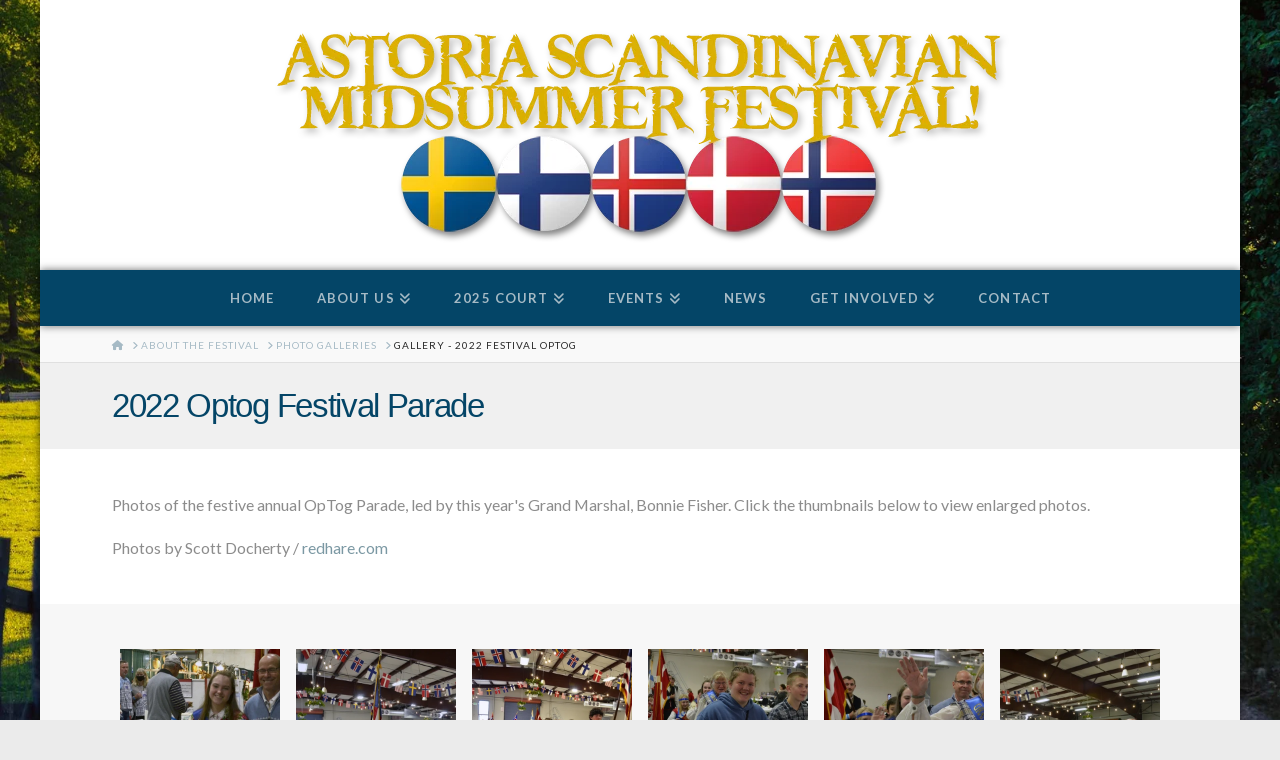

--- FILE ---
content_type: text/html; charset=UTF-8
request_url: https://astoriascanfest.com/about-the-festival/photo-galleries/gallery-2022-festival-optog/
body_size: 53791
content:
<!DOCTYPE html>
<html class="no-js" lang="en-US">
<head>
<meta charset="UTF-8">
<meta name="viewport" content="width=device-width, initial-scale=1.0">
<link rel="pingback" href="https://astoriascanfest.com/xmlrpc.php">
<title>Gallery &#8211; 2022 Festival Optog | Astoria Scandinavian Festival</title>
<meta name='robots' content='max-image-preview:large' />
	<style>img:is([sizes="auto" i], [sizes^="auto," i]) { contain-intrinsic-size: 3000px 1500px }</style>
	<link rel='dns-prefetch' href='//maxcdn.bootstrapcdn.com' />
<link rel="alternate" type="application/rss+xml" title="Astoria Scandinavian Festival &raquo; Feed" href="https://astoriascanfest.com/feed/" />
<link rel="alternate" type="application/rss+xml" title="Astoria Scandinavian Festival &raquo; Comments Feed" href="https://astoriascanfest.com/comments/feed/" />
<script type="text/javascript">
/* <![CDATA[ */
window._wpemojiSettings = {"baseUrl":"https:\/\/s.w.org\/images\/core\/emoji\/16.0.1\/72x72\/","ext":".png","svgUrl":"https:\/\/s.w.org\/images\/core\/emoji\/16.0.1\/svg\/","svgExt":".svg","source":{"concatemoji":"https:\/\/astoriascanfest.com\/wp-includes\/js\/wp-emoji-release.min.js?ver=6.8.3"}};
/*! This file is auto-generated */
!function(s,n){var o,i,e;function c(e){try{var t={supportTests:e,timestamp:(new Date).valueOf()};sessionStorage.setItem(o,JSON.stringify(t))}catch(e){}}function p(e,t,n){e.clearRect(0,0,e.canvas.width,e.canvas.height),e.fillText(t,0,0);var t=new Uint32Array(e.getImageData(0,0,e.canvas.width,e.canvas.height).data),a=(e.clearRect(0,0,e.canvas.width,e.canvas.height),e.fillText(n,0,0),new Uint32Array(e.getImageData(0,0,e.canvas.width,e.canvas.height).data));return t.every(function(e,t){return e===a[t]})}function u(e,t){e.clearRect(0,0,e.canvas.width,e.canvas.height),e.fillText(t,0,0);for(var n=e.getImageData(16,16,1,1),a=0;a<n.data.length;a++)if(0!==n.data[a])return!1;return!0}function f(e,t,n,a){switch(t){case"flag":return n(e,"\ud83c\udff3\ufe0f\u200d\u26a7\ufe0f","\ud83c\udff3\ufe0f\u200b\u26a7\ufe0f")?!1:!n(e,"\ud83c\udde8\ud83c\uddf6","\ud83c\udde8\u200b\ud83c\uddf6")&&!n(e,"\ud83c\udff4\udb40\udc67\udb40\udc62\udb40\udc65\udb40\udc6e\udb40\udc67\udb40\udc7f","\ud83c\udff4\u200b\udb40\udc67\u200b\udb40\udc62\u200b\udb40\udc65\u200b\udb40\udc6e\u200b\udb40\udc67\u200b\udb40\udc7f");case"emoji":return!a(e,"\ud83e\udedf")}return!1}function g(e,t,n,a){var r="undefined"!=typeof WorkerGlobalScope&&self instanceof WorkerGlobalScope?new OffscreenCanvas(300,150):s.createElement("canvas"),o=r.getContext("2d",{willReadFrequently:!0}),i=(o.textBaseline="top",o.font="600 32px Arial",{});return e.forEach(function(e){i[e]=t(o,e,n,a)}),i}function t(e){var t=s.createElement("script");t.src=e,t.defer=!0,s.head.appendChild(t)}"undefined"!=typeof Promise&&(o="wpEmojiSettingsSupports",i=["flag","emoji"],n.supports={everything:!0,everythingExceptFlag:!0},e=new Promise(function(e){s.addEventListener("DOMContentLoaded",e,{once:!0})}),new Promise(function(t){var n=function(){try{var e=JSON.parse(sessionStorage.getItem(o));if("object"==typeof e&&"number"==typeof e.timestamp&&(new Date).valueOf()<e.timestamp+604800&&"object"==typeof e.supportTests)return e.supportTests}catch(e){}return null}();if(!n){if("undefined"!=typeof Worker&&"undefined"!=typeof OffscreenCanvas&&"undefined"!=typeof URL&&URL.createObjectURL&&"undefined"!=typeof Blob)try{var e="postMessage("+g.toString()+"("+[JSON.stringify(i),f.toString(),p.toString(),u.toString()].join(",")+"));",a=new Blob([e],{type:"text/javascript"}),r=new Worker(URL.createObjectURL(a),{name:"wpTestEmojiSupports"});return void(r.onmessage=function(e){c(n=e.data),r.terminate(),t(n)})}catch(e){}c(n=g(i,f,p,u))}t(n)}).then(function(e){for(var t in e)n.supports[t]=e[t],n.supports.everything=n.supports.everything&&n.supports[t],"flag"!==t&&(n.supports.everythingExceptFlag=n.supports.everythingExceptFlag&&n.supports[t]);n.supports.everythingExceptFlag=n.supports.everythingExceptFlag&&!n.supports.flag,n.DOMReady=!1,n.readyCallback=function(){n.DOMReady=!0}}).then(function(){return e}).then(function(){var e;n.supports.everything||(n.readyCallback(),(e=n.source||{}).concatemoji?t(e.concatemoji):e.wpemoji&&e.twemoji&&(t(e.twemoji),t(e.wpemoji)))}))}((window,document),window._wpemojiSettings);
/* ]]> */
</script>
<link rel='stylesheet' id='layerslider-css' href='https://astoriascanfest.com/wp-content/plugins/LayerSlider/assets/static/layerslider/css/layerslider.css?ver=7.14.1' type='text/css' media='all' />
<style id='wp-emoji-styles-inline-css' type='text/css'>

	img.wp-smiley, img.emoji {
		display: inline !important;
		border: none !important;
		box-shadow: none !important;
		height: 1em !important;
		width: 1em !important;
		margin: 0 0.07em !important;
		vertical-align: -0.1em !important;
		background: none !important;
		padding: 0 !important;
	}
</style>
<link rel='stylesheet' id='wp-block-library-css' href='https://astoriascanfest.com/wp-includes/css/dist/block-library/style.min.css?ver=6.8.3' type='text/css' media='all' />
<style id='wp-block-library-theme-inline-css' type='text/css'>
.wp-block-audio :where(figcaption){color:#555;font-size:13px;text-align:center}.is-dark-theme .wp-block-audio :where(figcaption){color:#ffffffa6}.wp-block-audio{margin:0 0 1em}.wp-block-code{border:1px solid #ccc;border-radius:4px;font-family:Menlo,Consolas,monaco,monospace;padding:.8em 1em}.wp-block-embed :where(figcaption){color:#555;font-size:13px;text-align:center}.is-dark-theme .wp-block-embed :where(figcaption){color:#ffffffa6}.wp-block-embed{margin:0 0 1em}.blocks-gallery-caption{color:#555;font-size:13px;text-align:center}.is-dark-theme .blocks-gallery-caption{color:#ffffffa6}:root :where(.wp-block-image figcaption){color:#555;font-size:13px;text-align:center}.is-dark-theme :root :where(.wp-block-image figcaption){color:#ffffffa6}.wp-block-image{margin:0 0 1em}.wp-block-pullquote{border-bottom:4px solid;border-top:4px solid;color:currentColor;margin-bottom:1.75em}.wp-block-pullquote cite,.wp-block-pullquote footer,.wp-block-pullquote__citation{color:currentColor;font-size:.8125em;font-style:normal;text-transform:uppercase}.wp-block-quote{border-left:.25em solid;margin:0 0 1.75em;padding-left:1em}.wp-block-quote cite,.wp-block-quote footer{color:currentColor;font-size:.8125em;font-style:normal;position:relative}.wp-block-quote:where(.has-text-align-right){border-left:none;border-right:.25em solid;padding-left:0;padding-right:1em}.wp-block-quote:where(.has-text-align-center){border:none;padding-left:0}.wp-block-quote.is-large,.wp-block-quote.is-style-large,.wp-block-quote:where(.is-style-plain){border:none}.wp-block-search .wp-block-search__label{font-weight:700}.wp-block-search__button{border:1px solid #ccc;padding:.375em .625em}:where(.wp-block-group.has-background){padding:1.25em 2.375em}.wp-block-separator.has-css-opacity{opacity:.4}.wp-block-separator{border:none;border-bottom:2px solid;margin-left:auto;margin-right:auto}.wp-block-separator.has-alpha-channel-opacity{opacity:1}.wp-block-separator:not(.is-style-wide):not(.is-style-dots){width:100px}.wp-block-separator.has-background:not(.is-style-dots){border-bottom:none;height:1px}.wp-block-separator.has-background:not(.is-style-wide):not(.is-style-dots){height:2px}.wp-block-table{margin:0 0 1em}.wp-block-table td,.wp-block-table th{word-break:normal}.wp-block-table :where(figcaption){color:#555;font-size:13px;text-align:center}.is-dark-theme .wp-block-table :where(figcaption){color:#ffffffa6}.wp-block-video :where(figcaption){color:#555;font-size:13px;text-align:center}.is-dark-theme .wp-block-video :where(figcaption){color:#ffffffa6}.wp-block-video{margin:0 0 1em}:root :where(.wp-block-template-part.has-background){margin-bottom:0;margin-top:0;padding:1.25em 2.375em}
</style>
<style id='classic-theme-styles-inline-css' type='text/css'>
/*! This file is auto-generated */
.wp-block-button__link{color:#fff;background-color:#32373c;border-radius:9999px;box-shadow:none;text-decoration:none;padding:calc(.667em + 2px) calc(1.333em + 2px);font-size:1.125em}.wp-block-file__button{background:#32373c;color:#fff;text-decoration:none}
</style>
<style id='global-styles-inline-css' type='text/css'>
:root{--wp--preset--aspect-ratio--square: 1;--wp--preset--aspect-ratio--4-3: 4/3;--wp--preset--aspect-ratio--3-4: 3/4;--wp--preset--aspect-ratio--3-2: 3/2;--wp--preset--aspect-ratio--2-3: 2/3;--wp--preset--aspect-ratio--16-9: 16/9;--wp--preset--aspect-ratio--9-16: 9/16;--wp--preset--color--black: #000000;--wp--preset--color--cyan-bluish-gray: #abb8c3;--wp--preset--color--white: #ffffff;--wp--preset--color--pale-pink: #f78da7;--wp--preset--color--vivid-red: #cf2e2e;--wp--preset--color--luminous-vivid-orange: #ff6900;--wp--preset--color--luminous-vivid-amber: #fcb900;--wp--preset--color--light-green-cyan: #7bdcb5;--wp--preset--color--vivid-green-cyan: #00d084;--wp--preset--color--pale-cyan-blue: #8ed1fc;--wp--preset--color--vivid-cyan-blue: #0693e3;--wp--preset--color--vivid-purple: #9b51e0;--wp--preset--gradient--vivid-cyan-blue-to-vivid-purple: linear-gradient(135deg,rgba(6,147,227,1) 0%,rgb(155,81,224) 100%);--wp--preset--gradient--light-green-cyan-to-vivid-green-cyan: linear-gradient(135deg,rgb(122,220,180) 0%,rgb(0,208,130) 100%);--wp--preset--gradient--luminous-vivid-amber-to-luminous-vivid-orange: linear-gradient(135deg,rgba(252,185,0,1) 0%,rgba(255,105,0,1) 100%);--wp--preset--gradient--luminous-vivid-orange-to-vivid-red: linear-gradient(135deg,rgba(255,105,0,1) 0%,rgb(207,46,46) 100%);--wp--preset--gradient--very-light-gray-to-cyan-bluish-gray: linear-gradient(135deg,rgb(238,238,238) 0%,rgb(169,184,195) 100%);--wp--preset--gradient--cool-to-warm-spectrum: linear-gradient(135deg,rgb(74,234,220) 0%,rgb(151,120,209) 20%,rgb(207,42,186) 40%,rgb(238,44,130) 60%,rgb(251,105,98) 80%,rgb(254,248,76) 100%);--wp--preset--gradient--blush-light-purple: linear-gradient(135deg,rgb(255,206,236) 0%,rgb(152,150,240) 100%);--wp--preset--gradient--blush-bordeaux: linear-gradient(135deg,rgb(254,205,165) 0%,rgb(254,45,45) 50%,rgb(107,0,62) 100%);--wp--preset--gradient--luminous-dusk: linear-gradient(135deg,rgb(255,203,112) 0%,rgb(199,81,192) 50%,rgb(65,88,208) 100%);--wp--preset--gradient--pale-ocean: linear-gradient(135deg,rgb(255,245,203) 0%,rgb(182,227,212) 50%,rgb(51,167,181) 100%);--wp--preset--gradient--electric-grass: linear-gradient(135deg,rgb(202,248,128) 0%,rgb(113,206,126) 100%);--wp--preset--gradient--midnight: linear-gradient(135deg,rgb(2,3,129) 0%,rgb(40,116,252) 100%);--wp--preset--font-size--small: 13px;--wp--preset--font-size--medium: 20px;--wp--preset--font-size--large: 36px;--wp--preset--font-size--x-large: 42px;--wp--preset--spacing--20: 0.44rem;--wp--preset--spacing--30: 0.67rem;--wp--preset--spacing--40: 1rem;--wp--preset--spacing--50: 1.5rem;--wp--preset--spacing--60: 2.25rem;--wp--preset--spacing--70: 3.38rem;--wp--preset--spacing--80: 5.06rem;--wp--preset--shadow--natural: 6px 6px 9px rgba(0, 0, 0, 0.2);--wp--preset--shadow--deep: 12px 12px 50px rgba(0, 0, 0, 0.4);--wp--preset--shadow--sharp: 6px 6px 0px rgba(0, 0, 0, 0.2);--wp--preset--shadow--outlined: 6px 6px 0px -3px rgba(255, 255, 255, 1), 6px 6px rgba(0, 0, 0, 1);--wp--preset--shadow--crisp: 6px 6px 0px rgba(0, 0, 0, 1);}:where(.is-layout-flex){gap: 0.5em;}:where(.is-layout-grid){gap: 0.5em;}body .is-layout-flex{display: flex;}.is-layout-flex{flex-wrap: wrap;align-items: center;}.is-layout-flex > :is(*, div){margin: 0;}body .is-layout-grid{display: grid;}.is-layout-grid > :is(*, div){margin: 0;}:where(.wp-block-columns.is-layout-flex){gap: 2em;}:where(.wp-block-columns.is-layout-grid){gap: 2em;}:where(.wp-block-post-template.is-layout-flex){gap: 1.25em;}:where(.wp-block-post-template.is-layout-grid){gap: 1.25em;}.has-black-color{color: var(--wp--preset--color--black) !important;}.has-cyan-bluish-gray-color{color: var(--wp--preset--color--cyan-bluish-gray) !important;}.has-white-color{color: var(--wp--preset--color--white) !important;}.has-pale-pink-color{color: var(--wp--preset--color--pale-pink) !important;}.has-vivid-red-color{color: var(--wp--preset--color--vivid-red) !important;}.has-luminous-vivid-orange-color{color: var(--wp--preset--color--luminous-vivid-orange) !important;}.has-luminous-vivid-amber-color{color: var(--wp--preset--color--luminous-vivid-amber) !important;}.has-light-green-cyan-color{color: var(--wp--preset--color--light-green-cyan) !important;}.has-vivid-green-cyan-color{color: var(--wp--preset--color--vivid-green-cyan) !important;}.has-pale-cyan-blue-color{color: var(--wp--preset--color--pale-cyan-blue) !important;}.has-vivid-cyan-blue-color{color: var(--wp--preset--color--vivid-cyan-blue) !important;}.has-vivid-purple-color{color: var(--wp--preset--color--vivid-purple) !important;}.has-black-background-color{background-color: var(--wp--preset--color--black) !important;}.has-cyan-bluish-gray-background-color{background-color: var(--wp--preset--color--cyan-bluish-gray) !important;}.has-white-background-color{background-color: var(--wp--preset--color--white) !important;}.has-pale-pink-background-color{background-color: var(--wp--preset--color--pale-pink) !important;}.has-vivid-red-background-color{background-color: var(--wp--preset--color--vivid-red) !important;}.has-luminous-vivid-orange-background-color{background-color: var(--wp--preset--color--luminous-vivid-orange) !important;}.has-luminous-vivid-amber-background-color{background-color: var(--wp--preset--color--luminous-vivid-amber) !important;}.has-light-green-cyan-background-color{background-color: var(--wp--preset--color--light-green-cyan) !important;}.has-vivid-green-cyan-background-color{background-color: var(--wp--preset--color--vivid-green-cyan) !important;}.has-pale-cyan-blue-background-color{background-color: var(--wp--preset--color--pale-cyan-blue) !important;}.has-vivid-cyan-blue-background-color{background-color: var(--wp--preset--color--vivid-cyan-blue) !important;}.has-vivid-purple-background-color{background-color: var(--wp--preset--color--vivid-purple) !important;}.has-black-border-color{border-color: var(--wp--preset--color--black) !important;}.has-cyan-bluish-gray-border-color{border-color: var(--wp--preset--color--cyan-bluish-gray) !important;}.has-white-border-color{border-color: var(--wp--preset--color--white) !important;}.has-pale-pink-border-color{border-color: var(--wp--preset--color--pale-pink) !important;}.has-vivid-red-border-color{border-color: var(--wp--preset--color--vivid-red) !important;}.has-luminous-vivid-orange-border-color{border-color: var(--wp--preset--color--luminous-vivid-orange) !important;}.has-luminous-vivid-amber-border-color{border-color: var(--wp--preset--color--luminous-vivid-amber) !important;}.has-light-green-cyan-border-color{border-color: var(--wp--preset--color--light-green-cyan) !important;}.has-vivid-green-cyan-border-color{border-color: var(--wp--preset--color--vivid-green-cyan) !important;}.has-pale-cyan-blue-border-color{border-color: var(--wp--preset--color--pale-cyan-blue) !important;}.has-vivid-cyan-blue-border-color{border-color: var(--wp--preset--color--vivid-cyan-blue) !important;}.has-vivid-purple-border-color{border-color: var(--wp--preset--color--vivid-purple) !important;}.has-vivid-cyan-blue-to-vivid-purple-gradient-background{background: var(--wp--preset--gradient--vivid-cyan-blue-to-vivid-purple) !important;}.has-light-green-cyan-to-vivid-green-cyan-gradient-background{background: var(--wp--preset--gradient--light-green-cyan-to-vivid-green-cyan) !important;}.has-luminous-vivid-amber-to-luminous-vivid-orange-gradient-background{background: var(--wp--preset--gradient--luminous-vivid-amber-to-luminous-vivid-orange) !important;}.has-luminous-vivid-orange-to-vivid-red-gradient-background{background: var(--wp--preset--gradient--luminous-vivid-orange-to-vivid-red) !important;}.has-very-light-gray-to-cyan-bluish-gray-gradient-background{background: var(--wp--preset--gradient--very-light-gray-to-cyan-bluish-gray) !important;}.has-cool-to-warm-spectrum-gradient-background{background: var(--wp--preset--gradient--cool-to-warm-spectrum) !important;}.has-blush-light-purple-gradient-background{background: var(--wp--preset--gradient--blush-light-purple) !important;}.has-blush-bordeaux-gradient-background{background: var(--wp--preset--gradient--blush-bordeaux) !important;}.has-luminous-dusk-gradient-background{background: var(--wp--preset--gradient--luminous-dusk) !important;}.has-pale-ocean-gradient-background{background: var(--wp--preset--gradient--pale-ocean) !important;}.has-electric-grass-gradient-background{background: var(--wp--preset--gradient--electric-grass) !important;}.has-midnight-gradient-background{background: var(--wp--preset--gradient--midnight) !important;}.has-small-font-size{font-size: var(--wp--preset--font-size--small) !important;}.has-medium-font-size{font-size: var(--wp--preset--font-size--medium) !important;}.has-large-font-size{font-size: var(--wp--preset--font-size--large) !important;}.has-x-large-font-size{font-size: var(--wp--preset--font-size--x-large) !important;}
:where(.wp-block-post-template.is-layout-flex){gap: 1.25em;}:where(.wp-block-post-template.is-layout-grid){gap: 1.25em;}
:where(.wp-block-columns.is-layout-flex){gap: 2em;}:where(.wp-block-columns.is-layout-grid){gap: 2em;}
:root :where(.wp-block-pullquote){font-size: 1.5em;line-height: 1.6;}
</style>
<link rel='stylesheet' id='wpa-css-css' href='https://astoriascanfest.com/wp-content/plugins/honeypot/includes/css/wpa.css?ver=2.2.11' type='text/css' media='all' />
<link rel='stylesheet' id='cff-css' href='https://astoriascanfest.com/wp-content/plugins/custom-facebook-feed/assets/css/cff-style.min.css?ver=4.3.3' type='text/css' media='all' />
<link rel='stylesheet' id='sb-font-awesome-css' href='https://maxcdn.bootstrapcdn.com/font-awesome/4.7.0/css/font-awesome.min.css?ver=6.8.3' type='text/css' media='all' />
<link rel='stylesheet' id='wpforms-form-locker-frontend-css' href='https://astoriascanfest.com/wp-content/plugins/wpforms-form-locker/assets/css/frontend.min.css?ver=2.8.0' type='text/css' media='all' />
<link rel='stylesheet' id='x-stack-css' href='https://astoriascanfest.com/wp-content/themes/x/framework/dist/css/site/stacks/integrity-light.css?ver=10.5.11' type='text/css' media='all' />
<style id='cs-inline-css' type='text/css'>
@media (min-width:1200px){.x-hide-xl{display:none !important;}}@media (min-width:979px) and (max-width:1199px){.x-hide-lg{display:none !important;}}@media (min-width:767px) and (max-width:978px){.x-hide-md{display:none !important;}}@media (min-width:480px) and (max-width:766px){.x-hide-sm{display:none !important;}}@media (max-width:479px){.x-hide-xs{display:none !important;}} a,h1 a:hover,h2 a:hover,h3 a:hover,h4 a:hover,h5 a:hover,h6 a:hover,.x-breadcrumb-wrap a:hover,.widget ul li a:hover,.widget ol li a:hover,.widget.widget_text ul li a,.widget.widget_text ol li a,.widget_nav_menu .current-menu-item > a,.x-accordion-heading .x-accordion-toggle:hover,.x-comment-author a:hover,.x-comment-time:hover,.x-recent-posts a:hover .h-recent-posts{color:rgb(123,152,163);}a:hover,.widget.widget_text ul li a:hover,.widget.widget_text ol li a:hover,.x-twitter-widget ul li a:hover{color:hsl(196,15%,70%);}.rev_slider_wrapper,a.x-img-thumbnail:hover,.x-slider-container.below,.page-template-template-blank-3-php .x-slider-container.above,.page-template-template-blank-6-php .x-slider-container.above{border-color:rgb(123,152,163);}.entry-thumb:before,.x-pagination span.current,.woocommerce-pagination span[aria-current],.flex-direction-nav a,.flex-control-nav a:hover,.flex-control-nav a.flex-active,.mejs-time-current,.x-dropcap,.x-skill-bar .bar,.x-pricing-column.featured h2,.h-comments-title small,.x-entry-share .x-share:hover,.x-highlight,.x-recent-posts .x-recent-posts-img:after{background-color:rgb(123,152,163);}.x-nav-tabs > .active > a,.x-nav-tabs > .active > a:hover{box-shadow:inset 0 3px 0 0 rgb(123,152,163);}.x-main{width:calc(72% - 2.463055%);}.x-sidebar{width:calc(100% - 2.463055% - 72%);}.x-comment-author,.x-comment-time,.comment-form-author label,.comment-form-email label,.comment-form-url label,.comment-form-rating label,.comment-form-comment label,.widget_calendar #wp-calendar caption,.widget.widget_rss li .rsswidget{font-family:"Lato",sans-serif;font-weight:700;}.p-landmark-sub,.p-meta,input,button,select,textarea{font-family:"Lato",sans-serif;}.widget ul li a,.widget ol li a,.x-comment-time{color:hsl(0,0%,26%);}.widget_text ol li a,.widget_text ul li a{color:rgb(123,152,163);}.widget_text ol li a:hover,.widget_text ul li a:hover{color:hsl(196,15%,70%);}.comment-form-author label,.comment-form-email label,.comment-form-url label,.comment-form-rating label,.comment-form-comment label,.widget_calendar #wp-calendar th,.p-landmark-sub strong,.widget_tag_cloud .tagcloud a:hover,.widget_tag_cloud .tagcloud a:active,.entry-footer a:hover,.entry-footer a:active,.x-breadcrumbs .current,.x-comment-author,.x-comment-author a{color:#272727;}.widget_calendar #wp-calendar th{border-color:#272727;}.h-feature-headline span i{background-color:#272727;}@media (max-width:978.98px){}html{font-size:14px;}@media (min-width:479px){html{font-size:14px;}}@media (min-width:766px){html{font-size:14px;}}@media (min-width:978px){html{font-size:14px;}}@media (min-width:1199px){html{font-size:14px;}}body{font-style:normal;font-weight:400;color:hsl(0,0%,26%);background-color:hsl(0,0%,92%);}.w-b{font-weight:400 !important;}h1,h2,h3,h4,h5,h6,.h1,.h2,.h3,.h4,.h5,.h6{font-family:"Lato",sans-serif;font-style:normal;font-weight:700;}h1,.h1{letter-spacing:-0.035em;}h2,.h2{letter-spacing:-0.035em;}h3,.h3{letter-spacing:-0.035em;}h4,.h4{letter-spacing:-0.035em;}h5,.h5{letter-spacing:-0.035em;}h6,.h6{letter-spacing:-0.035em;}.w-h{font-weight:700 !important;}.x-container.width{width:88%;}.x-container.max{max-width:1200px;}.x-bar-content.x-container.width{flex-basis:88%;}.site,.x-site{width:88%;max-width:1200px;}.x-main.full{float:none;clear:both;display:block;width:auto;}@media (max-width:978.98px){.x-main.full,.x-main.left,.x-main.right,.x-sidebar.left,.x-sidebar.right{float:none;display:block;width:auto !important;}}.entry-header,.entry-content{font-size:1rem;}body,input,button,select,textarea{font-family:"Lato",sans-serif;}h1,h2,h3,h4,h5,h6,.h1,.h2,.h3,.h4,.h5,.h6,h1 a,h2 a,h3 a,h4 a,h5 a,h6 a,.h1 a,.h2 a,.h3 a,.h4 a,.h5 a,.h6 a,blockquote{color:#272727;}.cfc-h-tx{color:#272727 !important;}.cfc-h-bd{border-color:#272727 !important;}.cfc-h-bg{background-color:#272727 !important;}.cfc-b-tx{color:hsl(0,0%,26%) !important;}.cfc-b-bd{border-color:hsl(0,0%,26%) !important;}.cfc-b-bg{background-color:hsl(0,0%,26%) !important;}.x-btn,.button,[type="submit"]{color:#ffffff;border-color:#044567;background-color:#6991a6;margin-bottom:0.25em;text-shadow:0 0.075em 0.075em rgba(0,0,0,0.5);box-shadow:0 0.25em 0 0 hsla(6,100%,33%,0),0 4px 9px rgba(0,0,0,0.75);border-radius:0.25em;}.x-btn:hover,.button:hover,[type="submit"]:hover{color:#ffffff;border-color:hsl(201,97%,11%);background-color:#044567;margin-bottom:0.25em;text-shadow:0 0.075em 0.075em rgba(0,0,0,0.5);box-shadow:0 0.25em 0 0 hsla(6,100%,33%,0),0 4px 9px rgba(0,0,0,0.75);}.x-btn.x-btn-real,.x-btn.x-btn-real:hover{margin-bottom:0.25em;text-shadow:0 0.075em 0.075em rgba(0,0,0,0.65);}.x-btn.x-btn-real{box-shadow:0 0.25em 0 0 hsla(6,100%,33%,0),0 4px 9px rgba(0,0,0,0.75);}.x-btn.x-btn-real:hover{box-shadow:0 0.25em 0 0 hsla(6,100%,33%,0),0 4px 9px rgba(0,0,0,0.75);}.x-btn.x-btn-flat,.x-btn.x-btn-flat:hover{margin-bottom:0;text-shadow:0 0.075em 0.075em rgba(0,0,0,0.65);box-shadow:none;}.x-btn.x-btn-transparent,.x-btn.x-btn-transparent:hover{margin-bottom:0;border-width:3px;text-shadow:none;text-transform:uppercase;background-color:transparent;box-shadow:none;}.x-topbar .p-info a:hover,.x-widgetbar .widget ul li a:hover{color:rgb(123,152,163);}.x-topbar .p-info,.x-topbar .p-info a,.x-navbar .desktop .x-nav > li > a,.x-navbar .desktop .sub-menu a,.x-navbar .mobile .x-nav li > a,.x-breadcrumb-wrap a,.x-breadcrumbs .delimiter{color:rgb(166,186,197);}.x-navbar .desktop .x-nav > li > a:hover,.x-navbar .desktop .x-nav > .x-active > a,.x-navbar .desktop .x-nav > .current-menu-item > a,.x-navbar .desktop .sub-menu a:hover,.x-navbar .desktop .sub-menu .x-active > a,.x-navbar .desktop .sub-menu .current-menu-item > a,.x-navbar .desktop .x-nav .x-megamenu > .sub-menu > li > a,.x-navbar .mobile .x-nav li > a:hover,.x-navbar .mobile .x-nav .x-active > a,.x-navbar .mobile .x-nav .current-menu-item > a{color:hsl(201,23%,54%);}.x-navbar{background-color:transparent;}.x-navbar .desktop .x-nav > li > a:hover,.x-navbar .desktop .x-nav > .x-active > a,.x-navbar .desktop .x-nav > .current-menu-item > a{box-shadow:inset 0 4px 0 0 rgb(123,152,163);}.x-navbar .desktop .x-nav > li > a{height:56px;padding-top:22px;}.x-navbar-fixed-top-active .x-navbar-wrap{margin-bottom:1px;}.x-navbar .desktop .x-nav > li ul{top:calc(56px - 15px);}.x-colophon.top,.x-colophon.bottom{border-top:1px solid #e0e0e0;border-top:1px solid rgba(0,0,0,0.085);background-color:transparent;box-shadow:inset 0 1px 0 0 rgba(255,255,255,0.8);}@media (max-width:979px){.x-navbar-fixed-top-active .x-navbar-wrap{margin-bottom:0;}}.x-navbar.x-navbar-fixed-top.x-container.max.width{width:88%%;max-width:1200pxpx;}body.x-navbar-fixed-top-active .x-navbar-wrap{height:56px;}.x-navbar-inner{min-height:56px;}.x-logobar-inner{padding-top:25px;padding-bottom:25px;}.x-brand{font-family:"Lato",sans-serif;font-size:42px;font-style:normal;font-weight:700;letter-spacing:-0.035em;color:#272727;}.x-brand:hover,.x-brand:focus{color:#272727;}.x-brand img{width:calc(px / 2);}.x-navbar .x-nav-wrap .x-nav > li > a{font-family:"Lato",sans-serif;font-style:normal;font-weight:700;letter-spacing:0.085em;text-transform:uppercase;}.x-navbar .desktop .x-nav > li > a{font-size:13px;}.x-navbar .desktop .x-nav > li > a:not(.x-btn-navbar-woocommerce){padding-left:22px;padding-right:22px;}.x-navbar .desktop .x-nav > li > a > span{margin-right:-0.085em;}.x-btn-navbar{margin-top:8px;}.x-btn-navbar,.x-btn-navbar.collapsed{font-size:22px;}@media (max-width:979px){.x-navbar.x-navbar-fixed-top.x-container.max.width{left:0;right:0;width:100%;}body.x-navbar-fixed-top-active .x-navbar-wrap{height:auto;}.x-widgetbar{left:0;right:0;}}.x-colophon.top,.x-colophon.bottom{border-top:1px solid #e0e0e0;border-top:1px solid rgba(0,0,0,0.085);background-color:transparent;box-shadow:inset 0 1px 0 0 rgba(255,255,255,0.8);}.bg .mejs-container,.x-video .mejs-container{position:unset !important;} @font-face{font-family:'FontAwesomePro';font-style:normal;font-weight:900;font-display:block;src:url('https://astoriascanfest.com/wp-content/plugins/cornerstone/assets/fonts/fa-solid-900.woff2?ver=6.5.2') format('woff2'),url('https://astoriascanfest.com/wp-content/plugins/cornerstone/assets/fonts/fa-solid-900.ttf?ver=6.5.2') format('truetype');}[data-x-fa-pro-icon]{font-family:"FontAwesomePro" !important;}[data-x-fa-pro-icon]:before{content:attr(data-x-fa-pro-icon);}[data-x-icon],[data-x-icon-o],[data-x-icon-l],[data-x-icon-s],[data-x-icon-b],[data-x-icon-sr],[data-x-icon-ss],[data-x-icon-sl],[data-x-fa-pro-icon],[class*="cs-fa-"]{display:inline-flex;font-style:normal;font-weight:400;text-decoration:inherit;text-rendering:auto;-webkit-font-smoothing:antialiased;-moz-osx-font-smoothing:grayscale;}[data-x-icon].left,[data-x-icon-o].left,[data-x-icon-l].left,[data-x-icon-s].left,[data-x-icon-b].left,[data-x-icon-sr].left,[data-x-icon-ss].left,[data-x-icon-sl].left,[data-x-fa-pro-icon].left,[class*="cs-fa-"].left{margin-right:0.5em;}[data-x-icon].right,[data-x-icon-o].right,[data-x-icon-l].right,[data-x-icon-s].right,[data-x-icon-b].right,[data-x-icon-sr].right,[data-x-icon-ss].right,[data-x-icon-sl].right,[data-x-fa-pro-icon].right,[class*="cs-fa-"].right{margin-left:0.5em;}[data-x-icon]:before,[data-x-icon-o]:before,[data-x-icon-l]:before,[data-x-icon-s]:before,[data-x-icon-b]:before,[data-x-icon-sr]:before,[data-x-icon-ss]:before,[data-x-icon-sl]:before,[data-x-fa-pro-icon]:before,[class*="cs-fa-"]:before{line-height:1;}@font-face{font-family:'FontAwesome';font-style:normal;font-weight:900;font-display:block;src:url('https://astoriascanfest.com/wp-content/plugins/cornerstone/assets/fonts/fa-solid-900.woff2?ver=6.5.2') format('woff2'),url('https://astoriascanfest.com/wp-content/plugins/cornerstone/assets/fonts/fa-solid-900.ttf?ver=6.5.2') format('truetype');}[data-x-icon],[data-x-icon-s],[data-x-icon][class*="cs-fa-"]{font-family:"FontAwesome" !important;font-weight:900;}[data-x-icon]:before,[data-x-icon][class*="cs-fa-"]:before{content:attr(data-x-icon);}[data-x-icon-s]:before{content:attr(data-x-icon-s);}@font-face{font-family:'FontAwesomeRegular';font-style:normal;font-weight:400;font-display:block;src:url('https://astoriascanfest.com/wp-content/plugins/cornerstone/assets/fonts/fa-regular-400.woff2?ver=6.5.2') format('woff2'),url('https://astoriascanfest.com/wp-content/plugins/cornerstone/assets/fonts/fa-regular-400.ttf?ver=6.5.2') format('truetype');}@font-face{font-family:'FontAwesomePro';font-style:normal;font-weight:400;font-display:block;src:url('https://astoriascanfest.com/wp-content/plugins/cornerstone/assets/fonts/fa-regular-400.woff2?ver=6.5.2') format('woff2'),url('https://astoriascanfest.com/wp-content/plugins/cornerstone/assets/fonts/fa-regular-400.ttf?ver=6.5.2') format('truetype');}[data-x-icon-o]{font-family:"FontAwesomeRegular" !important;}[data-x-icon-o]:before{content:attr(data-x-icon-o);}@font-face{font-family:'FontAwesomeLight';font-style:normal;font-weight:300;font-display:block;src:url('https://astoriascanfest.com/wp-content/plugins/cornerstone/assets/fonts/fa-light-300.woff2?ver=6.5.2') format('woff2'),url('https://astoriascanfest.com/wp-content/plugins/cornerstone/assets/fonts/fa-light-300.ttf?ver=6.5.2') format('truetype');}@font-face{font-family:'FontAwesomePro';font-style:normal;font-weight:300;font-display:block;src:url('https://astoriascanfest.com/wp-content/plugins/cornerstone/assets/fonts/fa-light-300.woff2?ver=6.5.2') format('woff2'),url('https://astoriascanfest.com/wp-content/plugins/cornerstone/assets/fonts/fa-light-300.ttf?ver=6.5.2') format('truetype');}[data-x-icon-l]{font-family:"FontAwesomeLight" !important;font-weight:300;}[data-x-icon-l]:before{content:attr(data-x-icon-l);}@font-face{font-family:'FontAwesomeBrands';font-style:normal;font-weight:normal;font-display:block;src:url('https://astoriascanfest.com/wp-content/plugins/cornerstone/assets/fonts/fa-brands-400.woff2?ver=6.5.2') format('woff2'),url('https://astoriascanfest.com/wp-content/plugins/cornerstone/assets/fonts/fa-brands-400.ttf?ver=6.5.2') format('truetype');}[data-x-icon-b]{font-family:"FontAwesomeBrands" !important;}[data-x-icon-b]:before{content:attr(data-x-icon-b);}.widget.widget_rss li .rsswidget:before{content:"\f35d";padding-right:0.4em;font-family:"FontAwesome";} .m5qd-0.x-section{margin-top:0px;margin-right:0px;margin-bottom:0px;margin-left:0px;border-top-width:0;border-right-width:0;border-bottom-width:0;border-left-width:0;padding-right:0px;padding-left:0px;z-index:1;}.m5qd-1.x-section{padding-top:20px;padding-bottom:20px;background-color:hsl(0,0%,94%);}.m5qd-2.x-section{text-align:left;}.m5qd-3.x-section{padding-top:45px;padding-bottom:45px;}.m5qd-4.x-section{text-align:center;background-color:rgb(247,247,247);}.m5qd-5.x-container{margin-top:0em;margin-right:auto;margin-bottom:0em;margin-left:auto;border-top-width:0;border-right-width:0;border-bottom-width:0;border-left-width:0;font-size:1em;box-shadow:none;z-index:1;}.m5qd-6.x-column{border-top-width:0;border-right-width:0;border-bottom-width:0;border-left-width:0;box-shadow:none;z-index:1;}.m5qd-7.x-text{border-top-width:0;border-right-width:0;border-bottom-width:0;border-left-width:0;font-style:normal;line-height:1.4;text-transform:none;}.m5qd-7.x-text > :first-child{margin-top:0;}.m5qd-7.x-text > :last-child{margin-bottom:0;}.m5qd-8.x-text{font-family:Helvetica,Arial,sans-serif;font-size:2.35em;font-weight:300;letter-spacing:-0.04em;color:#044567;}.m5qd-9.x-text{text-align:justify;}.m5qd-a.x-text{font-family:inherit;font-weight:inherit;letter-spacing:0em;}.m5qd-b.x-text{font-size:1.14em;color:hsl(0,0%,55%);}.m5qd-c.x-text{font-size:1em;color:rgba(0,0,0,1);} body{line-height:1.7;}.x-boxed-layout-active .site{width:100%;border:0;box-shadow:0 0 8px rgba(0,0,0,0.575);}x-colophon.top,footer.x-colophon.bottom{background-color:#044567;width:100%;border:0;box-shadow:0 0 8px rgba(0,0,0,0.575);}body .x-navbar{background-color:#044567;border:0;box-shadow:0 0 8px rgba(0,0,0,0.575);}.x-topbar{background-color:#ffffff;float:right;width:140px;border:0;}.x-logobar-inner{background-color:#ffffff;border:0;}.x-logobar{background-color:#000000;border:0;}
</style>
<script type="text/javascript" src="https://astoriascanfest.com/wp-includes/js/jquery/jquery.min.js?ver=3.7.1" id="jquery-core-js"></script>
<script type="text/javascript" src="https://astoriascanfest.com/wp-includes/js/jquery/jquery-migrate.min.js?ver=3.4.1" id="jquery-migrate-js"></script>
<script type="text/javascript" id="layerslider-utils-js-extra">
/* <![CDATA[ */
var LS_Meta = {"v":"7.14.1","fixGSAP":"1"};
/* ]]> */
</script>
<script type="text/javascript" src="https://astoriascanfest.com/wp-content/plugins/LayerSlider/assets/static/layerslider/js/layerslider.utils.js?ver=7.14.1" id="layerslider-utils-js"></script>
<script type="text/javascript" src="https://astoriascanfest.com/wp-content/plugins/LayerSlider/assets/static/layerslider/js/layerslider.kreaturamedia.jquery.js?ver=7.14.1" id="layerslider-js"></script>
<script type="text/javascript" src="https://astoriascanfest.com/wp-content/plugins/LayerSlider/assets/static/layerslider/js/layerslider.transitions.js?ver=7.14.1" id="layerslider-transitions-js"></script>
<meta name="generator" content="Powered by LayerSlider 7.14.1 - Build Heros, Sliders, and Popups. Create Animations and Beautiful, Rich Web Content as Easy as Never Before on WordPress." />
<!-- LayerSlider updates and docs at: https://layerslider.com -->
<link rel="https://api.w.org/" href="https://astoriascanfest.com/wp-json/" /><link rel="alternate" title="JSON" type="application/json" href="https://astoriascanfest.com/wp-json/wp/v2/pages/7429" /><link rel="canonical" href="https://astoriascanfest.com/about-the-festival/photo-galleries/gallery-2022-festival-optog/" />
<link rel='shortlink' href='https://astoriascanfest.com/?p=7429' />
<link rel="alternate" title="oEmbed (JSON)" type="application/json+oembed" href="https://astoriascanfest.com/wp-json/oembed/1.0/embed?url=https%3A%2F%2Fastoriascanfest.com%2Fabout-the-festival%2Fphoto-galleries%2Fgallery-2022-festival-optog%2F" />
<link rel="alternate" title="oEmbed (XML)" type="text/xml+oembed" href="https://astoriascanfest.com/wp-json/oembed/1.0/embed?url=https%3A%2F%2Fastoriascanfest.com%2Fabout-the-festival%2Fphoto-galleries%2Fgallery-2022-festival-optog%2F&#038;format=xml" />
<link rel="icon" href="https://astoriascanfest.com/wp-content/uploads/2021/06/cropped-site_icon2-32x32.png" sizes="32x32" />
<link rel="icon" href="https://astoriascanfest.com/wp-content/uploads/2021/06/cropped-site_icon2-192x192.png" sizes="192x192" />
<link rel="apple-touch-icon" href="https://astoriascanfest.com/wp-content/uploads/2021/06/cropped-site_icon2-180x180.png" />
<meta name="msapplication-TileImage" content="https://astoriascanfest.com/wp-content/uploads/2021/06/cropped-site_icon2-270x270.png" />
		<style type="text/css" id="wp-custom-css">
			.pdf-link{color: #044567;font-weight: 600;text-decoration: underline!important;}
.pdf-link:hover{color: #044567;font-weight: 600;text-decoration: underline!important;}
.underline-clr{text-decoration: underline!important;text-decoration-color: #044567!important;font-weight: 600!important;}

.text-ht{
	font-style:italic;
	font-size:16px;
}
.x-recent-posts .x-recent-posts-img{background: top center / cover no-repeat;}
@media (max-width: 767.98px) { 
	table.ecs td.ecss{
		padding: 0px 10px 0px 50px !important;
	}
	td.ecsst{
		width:100px;
	}
}



.page-id-41 .post-12739 .x-recent-posts-img{
	background-position: top center;
}		</style>
		<style id="sccss">.masthead-stacked .x-navbar .sub-menu {
   top: 100% !important;
   margin-top: 0px;
}

div.wpforms-container-full .wpforms-form input[type=date], div.wpforms-container-full .wpforms-form input[type=datetime], div.wpforms-container-full .wpforms-form input[type=datetime-local], div.wpforms-container-full .wpforms-form input[type=email], div.wpforms-container-full .wpforms-form input[type=month], div.wpforms-container-full .wpforms-form input[type=number], div.wpforms-container-full .wpforms-form input[type=password], div.wpforms-container-full .wpforms-form input[type=tel], div.wpforms-container-full .wpforms-form input[type=text], div.wpforms-container-full .wpforms-form input[type=time], div.wpforms-container-full .wpforms-form input[type=url], div.wpforms-container-full .wpforms-form input[type=week], div.wpforms-container-full .wpforms-form select, div.wpforms-container-full .wpforms-form textarea {
    background-color: #f9f8f8 !important;
    box-sizing: border-box !important;
    border-radius: 4px !important;
    color: #000000 !important;
    -webkit-box-sizing: border-box;
    -moz-box-sizing: border-box;
    display: block;
    float: none;
    font-size: 16px;
    border: 1px solid #d2d1d1;
    padding: 6px 10px;
    height: 32px;
    width: 100%;
    line-height: 1.3;
}
div.wpforms-container-full .wpforms-form .wpforms-field {
    padding: 10px 0;
    clear: both;
}

div.wpforms-container-full .wpforms-form .wpforms-field-label {
    display: block !important;
		color: #7c7c7c !important;
    font-weight: 500 !important;
    font-size: 17px !important;
    float: none !important;
    line-height: 1.3 !important;
    margin: 0 0 4px 0 !important;
	padding: 0 !important;
}


div.wpforms-container-full .wpforms-form input.wpforms-field-large, div.wpforms-container-full .wpforms-form select.wpforms-field-large, div.wpforms-container-full .wpforms-form .wpforms-field-row.wpforms-field-large {
    max-width: 100%;
}
div.wpforms-container-full .wpforms-form .wpforms-field.wpforms-field-textarea textarea {
    height: 100px;
    width: 100%;
    line-height: 1.3;
}

div.wpforms-container-full .wpforms-form input[type=submit], div.wpforms-container-full .wpforms-form button[type=submit], div.wpforms-container-full .wpforms-form .wpforms-page-button {
    background-color: #6991a6;
    border: 1px solid #6991a6;
    color: #ffffff;
    font-size: 1em;
    padding: 10px 15px;
}

div.wpforms-container-full .wpforms-form input[type=submit], 
div.wpforms-container-full .wpforms-form button[type=submit] {
    width: 100% !important;
		background-color: #6991a6 !important;
		border: 1px solid #6991a6 !important;
    color: #ffffff !important;
    font-size: 1.3em !important;
    padding: 15px 80px !important;
}

div.wpforms-container-full .wpforms-form input[type=submit]:hover, 
div.wpforms-container-full .wpforms-form input[type=submit]:active, 
div.wpforms-container-full .wpforms-form button[type=submit]:hover, 
div.wpforms-container-full .wpforms-form button[type=submit]:active, 
div.wpforms-container-full .wpforms-form .wpforms-page-button:hover, 
div.wpforms-container-full .wpforms-form .wpforms-page-button:active {
    background-color: #044567 !important;
    border: 1px solid #044567 !important;
}


div.wpforms-container-full .wpforms-form .wpforms-required-label {
    color: #deb805 !important;
    font-weight: 400 !important;
}


.wpforms-container ::-webkit-input-placeholder { /* Chrome and Safari */
   color: #c9d5db !important;
}
 
.wpforms-container :-moz-placeholder { /* Mozilla Firefox 4 to 18 */
   color: #c9d5db !important;
   opacity: 1 !important;
}
 
.wpforms-container ::-moz-placeholder { /* Mozilla Firefox 19+ */
   color: #c9d5db !important;
   opacity: 1 !important;
}
 
.wpforms-container :-ms-input-placeholder { /* Internet Explorer 10-11 */
   color: #c9d5db !important;
}
 
.wpforms-container ::-ms-input-placeholder { /* Microsoft Edge */
   color: #c9d5db !important;
}


div.wpforms-container-full .wpforms-form .wpforms-field input.wpforms-error, div.wpforms-container-full .wpforms-form .wpforms-field textarea.wpforms-error, div.wpforms-container-full .wpforms-form .wpforms-field select.wpforms-error {
    border: 1px solid #d8e2e8 !important;
}

div.wpforms-container-full .wpforms-form label.wpforms-error {
    display: block !important;
    color: #ce9b20 !important;
    font-size: 12px !important;
    float: none !important;
}

.wpforms-confirmation-container-full {
    color: #333 !important;
    margin: 0 0 24px 0 !important;
    background: #c3a126 !important;
    border: 1px solid #000000 !important;
    padding: 15px 15px !important;
}</style><link rel="stylesheet" href="//fonts.googleapis.com/css?family=Lato:400,400i,700,700i&#038;subset=latin,latin-ext&#038;display=auto" type="text/css" media="all" crossorigin="anonymous" data-x-google-fonts/></head>
<body class="wp-singular page-template page-template-template-blank-4 page-template-template-blank-4-php page page-id-7429 page-child parent-pageid-103 wp-theme-x x-integrity x-integrity-light x-boxed-layout-active x-content-sidebar-active x-post-meta-disabled x-navbar-fixed-top-active cornerstone-v7_5_11 x-v10_5_11">

  
  
  <div id="x-root" class="x-root">

    
    <div id="top" class="site">

    <header class="masthead masthead-stacked" role="banner">


  <div class="x-logobar">
    <div class="x-logobar-inner">
      <div class="x-container max width">
        
<a href="https://astoriascanfest.com/" class="x-brand img">
  <img src="//astoriascanfest.com/wp-content/uploads/2022/07/logo3b.png" alt="Astoria Scandinavian Festival"></a>
      </div>
    </div>
  </div>

  <div class="x-navbar-wrap">
    <div class="x-navbar">
      <div class="x-navbar-inner">
        <div class="x-container max width">
          
<a href="#" id="x-btn-navbar" class="x-btn-navbar collapsed" data-x-toggle="collapse-b" data-x-toggleable="x-nav-wrap-mobile" aria-expanded="false" aria-controls="x-nav-wrap-mobile" role="button">
  <i class='x-framework-icon x-icon-bars' data-x-icon-s='&#xf0c9;' aria-hidden=true></i>  <span class="visually-hidden">Navigation</span>
</a>

<nav class="x-nav-wrap desktop" role="navigation">
  <ul id="menu-main-menu" class="x-nav"><li id="menu-item-118" class="menu-item menu-item-type-post_type menu-item-object-page menu-item-home menu-item-118"><a href="https://astoriascanfest.com/"><span>Home<i class="x-icon x-framework-icon x-framework-icon-menu" aria-hidden="true" data-x-icon-s="&#xf103;"></i></span></a></li>
<li id="menu-item-117" class="menu-item menu-item-type-post_type menu-item-object-page current-page-ancestor current-menu-ancestor current_page_ancestor menu-item-has-children menu-item-117"><a href="https://astoriascanfest.com/about-the-festival/"><span>About Us<i class="x-icon x-framework-icon x-framework-icon-menu" aria-hidden="true" data-x-icon-s="&#xf103;"></i></span></a>
<ul class="sub-menu">
	<li id="menu-item-164" class="menu-item menu-item-type-post_type menu-item-object-page current-page-ancestor menu-item-164"><a href="https://astoriascanfest.com/about-the-festival/"><span>About the Festival<i class="x-icon x-framework-icon x-framework-icon-menu" aria-hidden="true" data-x-icon-s="&#xf103;"></i></span></a></li>
	<li id="menu-item-116" class="menu-item menu-item-type-post_type menu-item-object-page menu-item-116"><a href="https://astoriascanfest.com/about-the-festival/history/"><span>History / ASHA<i class="x-icon x-framework-icon x-framework-icon-menu" aria-hidden="true" data-x-icon-s="&#xf103;"></i></span></a></li>
	<li id="menu-item-673" class="menu-item menu-item-type-post_type menu-item-object-page menu-item-673"><a href="https://astoriascanfest.com/about-the-festival/scholarships/"><span>Scholarships<i class="x-icon x-framework-icon x-framework-icon-menu" aria-hidden="true" data-x-icon-s="&#xf103;"></i></span></a></li>
	<li id="menu-item-688" class="menu-item menu-item-type-post_type menu-item-object-page menu-item-688"><a href="https://astoriascanfest.com/about-the-festival/leadership/"><span>Festival Leadership &#038; Board<i class="x-icon x-framework-icon x-framework-icon-menu" aria-hidden="true" data-x-icon-s="&#xf103;"></i></span></a></li>
	<li id="menu-item-1265" class="menu-item menu-item-type-post_type menu-item-object-page menu-item-1265"><a href="https://astoriascanfest.com/about-the-festival/press-resources/"><span>Press Resources<i class="x-icon x-framework-icon x-framework-icon-menu" aria-hidden="true" data-x-icon-s="&#xf103;"></i></span></a></li>
	<li id="menu-item-111" class="menu-item menu-item-type-post_type menu-item-object-page current-page-ancestor current-menu-ancestor current-page-parent current_page_ancestor menu-item-has-children menu-item-111"><a href="https://astoriascanfest.com/about-the-festival/photo-galleries/"><span>Photo Galleries<i class="x-icon x-framework-icon x-framework-icon-menu" aria-hidden="true" data-x-icon-s="&#xf103;"></i></span></a>
	<ul class="sub-menu">
		<li id="menu-item-2436" class="menu-item menu-item-type-custom menu-item-object-custom menu-item-has-children menu-item-2436"><a><span>2016<i class="x-icon x-framework-icon x-framework-icon-menu" aria-hidden="true" data-x-icon-s="&#xf103;"></i></span></a>
		<ul class="sub-menu">
			<li id="menu-item-868" class="menu-item menu-item-type-post_type menu-item-object-page menu-item-868"><a href="https://astoriascanfest.com/about-the-festival/photo-galleries/gallery-2016-coronation/"><span>Gallery – 2016 Coronation<i class="x-icon x-framework-icon x-framework-icon-menu" aria-hidden="true" data-x-icon-s="&#xf103;"></i></span></a></li>
			<li id="menu-item-869" class="menu-item menu-item-type-post_type menu-item-object-page menu-item-869"><a href="https://astoriascanfest.com/about-the-festival/photo-galleries/gallery-2016-bonfire/"><span>Gallery – 2016 Bonfire<i class="x-icon x-framework-icon x-framework-icon-menu" aria-hidden="true" data-x-icon-s="&#xf103;"></i></span></a></li>
			<li id="menu-item-872" class="menu-item menu-item-type-post_type menu-item-object-page menu-item-872"><a href="https://astoriascanfest.com/about-the-festival/photo-galleries/gallery-2016-flag-midsummer-pole-raising/"><span>Gallery – 2016 Flag &#038; Midsummer Pole Raising<i class="x-icon x-framework-icon x-framework-icon-menu" aria-hidden="true" data-x-icon-s="&#xf103;"></i></span></a></li>
			<li id="menu-item-870" class="menu-item menu-item-type-post_type menu-item-object-page menu-item-870"><a href="https://astoriascanfest.com/about-the-festival/photo-galleries/gallery-2016-misc-festival-pics/"><span>Gallery – 2016 Misc Festival Pics<i class="x-icon x-framework-icon x-framework-icon-menu" aria-hidden="true" data-x-icon-s="&#xf103;"></i></span></a></li>
		</ul>
</li>
		<li id="menu-item-2437" class="menu-item menu-item-type-custom menu-item-object-custom menu-item-has-children menu-item-2437"><a><span>2017<i class="x-icon x-framework-icon x-framework-icon-menu" aria-hidden="true" data-x-icon-s="&#xf103;"></i></span></a>
		<ul class="sub-menu">
			<li id="menu-item-830" class="menu-item menu-item-type-post_type menu-item-object-page menu-item-830"><a href="https://astoriascanfest.com/about-the-festival/photo-galleries/gallery-2017-coronation/"><span>Gallery – 2017 Coronation<i class="x-icon x-framework-icon x-framework-icon-menu" aria-hidden="true" data-x-icon-s="&#xf103;"></i></span></a></li>
			<li id="menu-item-874" class="menu-item menu-item-type-post_type menu-item-object-page menu-item-874"><a href="https://astoriascanfest.com/about-the-festival/photo-galleries/gallery-2017-bonfire/"><span>Gallery – 2017 Bonfire<i class="x-icon x-framework-icon x-framework-icon-menu" aria-hidden="true" data-x-icon-s="&#xf103;"></i></span></a></li>
			<li id="menu-item-873" class="menu-item menu-item-type-post_type menu-item-object-page menu-item-873"><a href="https://astoriascanfest.com/about-the-festival/photo-galleries/gallery-2017-flag-midsummer-pole-raising/"><span>Gallery – 2017 Flag &#038; Midsummer Pole Raising<i class="x-icon x-framework-icon x-framework-icon-menu" aria-hidden="true" data-x-icon-s="&#xf103;"></i></span></a></li>
			<li id="menu-item-871" class="menu-item menu-item-type-post_type menu-item-object-page menu-item-871"><a href="https://astoriascanfest.com/about-the-festival/photo-galleries/gallery-2017-misc-festival-pics/"><span>Gallery – 2017 Misc Festival Pics<i class="x-icon x-framework-icon x-framework-icon-menu" aria-hidden="true" data-x-icon-s="&#xf103;"></i></span></a></li>
		</ul>
</li>
		<li id="menu-item-2438" class="menu-item menu-item-type-custom menu-item-object-custom menu-item-has-children menu-item-2438"><a><span>2018<i class="x-icon x-framework-icon x-framework-icon-menu" aria-hidden="true" data-x-icon-s="&#xf103;"></i></span></a>
		<ul class="sub-menu">
			<li id="menu-item-2443" class="menu-item menu-item-type-post_type menu-item-object-page menu-item-2443"><a href="https://astoriascanfest.com/about-the-festival/photo-galleries/gallery-2018-coronation/"><span>Gallery – 2018 Coronation<i class="x-icon x-framework-icon x-framework-icon-menu" aria-hidden="true" data-x-icon-s="&#xf103;"></i></span></a></li>
			<li id="menu-item-2439" class="menu-item menu-item-type-post_type menu-item-object-page menu-item-2439"><a href="https://astoriascanfest.com/about-the-festival/photo-galleries/gallery-2018-bonfire/"><span>Gallery – 2018 Bonfire<i class="x-icon x-framework-icon x-framework-icon-menu" aria-hidden="true" data-x-icon-s="&#xf103;"></i></span></a></li>
			<li id="menu-item-2456" class="menu-item menu-item-type-post_type menu-item-object-page menu-item-2456"><a href="https://astoriascanfest.com/about-the-festival/photo-galleries/gallery-2018-trolls/"><span>Gallery – 2018 Trolls<i class="x-icon x-framework-icon x-framework-icon-menu" aria-hidden="true" data-x-icon-s="&#xf103;"></i></span></a></li>
			<li id="menu-item-2451" class="menu-item menu-item-type-post_type menu-item-object-page menu-item-2451"><a href="https://astoriascanfest.com/about-the-festival/photo-galleries/gallery-2018-music/"><span>Gallery – 2018 Music<i class="x-icon x-framework-icon x-framework-icon-menu" aria-hidden="true" data-x-icon-s="&#xf103;"></i></span></a></li>
			<li id="menu-item-2447" class="menu-item menu-item-type-post_type menu-item-object-page menu-item-2447"><a href="https://astoriascanfest.com/about-the-festival/photo-galleries/gallery-2018-food/"><span>Gallery – 2018 Food<i class="x-icon x-framework-icon x-framework-icon-menu" aria-hidden="true" data-x-icon-s="&#xf103;"></i></span></a></li>
			<li id="menu-item-2457" class="menu-item menu-item-type-post_type menu-item-object-page menu-item-2457"><a href="https://astoriascanfest.com/about-the-festival/photo-galleries/gallery-2018-vendors/"><span>Gallery – 2018 Vendors<i class="x-icon x-framework-icon x-framework-icon-menu" aria-hidden="true" data-x-icon-s="&#xf103;"></i></span></a></li>
			<li id="menu-item-2452" class="menu-item menu-item-type-post_type menu-item-object-page menu-item-2452"><a href="https://astoriascanfest.com/about-the-festival/photo-galleries/gallery-2018-optog/"><span>Gallery – 2018 OpTog<i class="x-icon x-framework-icon x-framework-icon-menu" aria-hidden="true" data-x-icon-s="&#xf103;"></i></span></a></li>
			<li id="menu-item-2459" class="menu-item menu-item-type-post_type menu-item-object-page menu-item-2459"><a href="https://astoriascanfest.com/about-the-festival/photo-galleries/gallery-2018-flag-raising-ceremony/"><span>Gallery – 2018 Flag Raising Ceremony<i class="x-icon x-framework-icon x-framework-icon-menu" aria-hidden="true" data-x-icon-s="&#xf103;"></i></span></a></li>
			<li id="menu-item-2449" class="menu-item menu-item-type-post_type menu-item-object-page menu-item-2449"><a href="https://astoriascanfest.com/about-the-festival/photo-galleries/gallery-2018-midsummer-pole-raising/"><span>Gallery – 2018 Midsummer Pole Raising<i class="x-icon x-framework-icon x-framework-icon-menu" aria-hidden="true" data-x-icon-s="&#xf103;"></i></span></a></li>
			<li id="menu-item-2442" class="menu-item menu-item-type-post_type menu-item-object-page menu-item-2442"><a href="https://astoriascanfest.com/about-the-festival/photo-galleries/gallery-2018-contests/"><span>Gallery – 2018 Contests<i class="x-icon x-framework-icon x-framework-icon-menu" aria-hidden="true" data-x-icon-s="&#xf103;"></i></span></a></li>
			<li id="menu-item-2445" class="menu-item menu-item-type-post_type menu-item-object-page menu-item-2445"><a href="https://astoriascanfest.com/about-the-festival/photo-galleries/gallery-2018-dancing/"><span>Gallery – 2018 Dancing<i class="x-icon x-framework-icon x-framework-icon-menu" aria-hidden="true" data-x-icon-s="&#xf103;"></i></span></a></li>
			<li id="menu-item-8045" class="menu-item menu-item-type-post_type menu-item-object-page menu-item-8045"><a href="https://astoriascanfest.com/about-the-festival/photo-galleries/gallery-2018-icelandic-horses/"><span>Gallery – 2018 Icelandic Horses<i class="x-icon x-framework-icon x-framework-icon-menu" aria-hidden="true" data-x-icon-s="&#xf103;"></i></span></a></li>
			<li id="menu-item-2441" class="menu-item menu-item-type-post_type menu-item-object-page menu-item-2441"><a href="https://astoriascanfest.com/about-the-festival/photo-galleries/gallery-2018-concert/"><span>Gallery – 2018 Concert (Dreams &#038; Arrival)<i class="x-icon x-framework-icon x-framework-icon-menu" aria-hidden="true" data-x-icon-s="&#xf103;"></i></span></a></li>
			<li id="menu-item-2458" class="menu-item menu-item-type-post_type menu-item-object-page menu-item-2458"><a href="https://astoriascanfest.com/about-the-festival/photo-galleries/gallery-2018-viking-encampment/"><span>Gallery – 2018 Viking Encampment<i class="x-icon x-framework-icon x-framework-icon-menu" aria-hidden="true" data-x-icon-s="&#xf103;"></i></span></a></li>
			<li id="menu-item-2446" class="menu-item menu-item-type-post_type menu-item-object-page menu-item-2446"><a href="https://astoriascanfest.com/about-the-festival/photo-galleries/gallery-2018-folkwear/"><span>Gallery – 2018 Folkwear<i class="x-icon x-framework-icon x-framework-icon-menu" aria-hidden="true" data-x-icon-s="&#xf103;"></i></span></a></li>
			<li id="menu-item-2453" class="menu-item menu-item-type-post_type menu-item-object-page menu-item-2453"><a href="https://astoriascanfest.com/about-the-festival/photo-galleries/gallery-2018-raffle/"><span>Gallery – 2018 Raffle<i class="x-icon x-framework-icon x-framework-icon-menu" aria-hidden="true" data-x-icon-s="&#xf103;"></i></span></a></li>
			<li id="menu-item-2444" class="menu-item menu-item-type-post_type menu-item-object-page menu-item-2444"><a href="https://astoriascanfest.com/about-the-festival/photo-galleries/gallery-2018-court-festival-photos/"><span>Gallery – 2018 Court Festival Photos<i class="x-icon x-framework-icon x-framework-icon-menu" aria-hidden="true" data-x-icon-s="&#xf103;"></i></span></a></li>
			<li id="menu-item-2450" class="menu-item menu-item-type-post_type menu-item-object-page menu-item-2450"><a href="https://astoriascanfest.com/about-the-festival/photo-galleries/gallery-2018-misc-festival-pics/"><span>Gallery – 2018 Misc Festival Pics<i class="x-icon x-framework-icon x-framework-icon-menu" aria-hidden="true" data-x-icon-s="&#xf103;"></i></span></a></li>
			<li id="menu-item-2440" class="menu-item menu-item-type-post_type menu-item-object-page menu-item-2440"><a href="https://astoriascanfest.com/about-the-festival/photo-galleries/gallery-2018-closing-ceremony/"><span>Gallery – 2018 Closing Ceremony<i class="x-icon x-framework-icon x-framework-icon-menu" aria-hidden="true" data-x-icon-s="&#xf103;"></i></span></a></li>
			<li id="menu-item-8046" class="menu-item menu-item-type-post_type menu-item-object-page menu-item-8046"><a href="https://astoriascanfest.com/about-the-festival/photo-galleries/gallery-2018-crab-wine-festival/"><span>Gallery – 2018 Crab &#038; Wine Festival<i class="x-icon x-framework-icon x-framework-icon-menu" aria-hidden="true" data-x-icon-s="&#xf103;"></i></span></a></li>
			<li id="menu-item-2455" class="menu-item menu-item-type-post_type menu-item-object-page menu-item-2455"><a href="https://astoriascanfest.com/about-the-festival/photo-galleries/gallery-2018-rose-court-visit/"><span>Gallery – 2018 Rose Court Visit<i class="x-icon x-framework-icon x-framework-icon-menu" aria-hidden="true" data-x-icon-s="&#xf103;"></i></span></a></li>
			<li id="menu-item-2448" class="menu-item menu-item-type-post_type menu-item-object-page menu-item-2448"><a href="https://astoriascanfest.com/about-the-festival/photo-galleries/gallery-2018-loyalty-days-parade/"><span>Gallery – 2018 Loyalty Days Parade<i class="x-icon x-framework-icon x-framework-icon-menu" aria-hidden="true" data-x-icon-s="&#xf103;"></i></span></a></li>
			<li id="menu-item-2454" class="menu-item menu-item-type-post_type menu-item-object-page menu-item-2454"><a href="https://astoriascanfest.com/about-the-festival/photo-galleries/gallery-2018-regatta-parade/"><span>Gallery – 2018 Regatta Parade<i class="x-icon x-framework-icon x-framework-icon-menu" aria-hidden="true" data-x-icon-s="&#xf103;"></i></span></a></li>
			<li id="menu-item-4030" class="menu-item menu-item-type-post_type menu-item-object-page menu-item-4030"><a href="https://astoriascanfest.com/about-the-festival/photo-galleries/gallery-2018-santa-lucia-festival/"><span>Gallery – 2018 Santa Lucia Festival<i class="x-icon x-framework-icon x-framework-icon-menu" aria-hidden="true" data-x-icon-s="&#xf103;"></i></span></a></li>
		</ul>
</li>
		<li id="menu-item-3984" class="menu-item menu-item-type-custom menu-item-object-custom menu-item-has-children menu-item-3984"><a><span>2019<i class="x-icon x-framework-icon x-framework-icon-menu" aria-hidden="true" data-x-icon-s="&#xf103;"></i></span></a>
		<ul class="sub-menu">
			<li id="menu-item-3988" class="menu-item menu-item-type-post_type menu-item-object-page menu-item-3988"><a href="https://astoriascanfest.com/about-the-festival/photo-galleries/gallery-2019-coronation/"><span>Gallery – 2019 Coronation<i class="x-icon x-framework-icon x-framework-icon-menu" aria-hidden="true" data-x-icon-s="&#xf103;"></i></span></a></li>
			<li id="menu-item-4009" class="menu-item menu-item-type-post_type menu-item-object-page menu-item-4009"><a href="https://astoriascanfest.com/about-the-festival/photo-galleries/gallery-2019-bonfire/"><span>Gallery – 2019 Bonfire<i class="x-icon x-framework-icon x-framework-icon-menu" aria-hidden="true" data-x-icon-s="&#xf103;"></i></span></a></li>
			<li id="menu-item-4005" class="menu-item menu-item-type-post_type menu-item-object-page menu-item-4005"><a href="https://astoriascanfest.com/about-the-festival/photo-galleries/gallery-2019-trolls/"><span>Gallery – 2019 Trolls<i class="x-icon x-framework-icon x-framework-icon-menu" aria-hidden="true" data-x-icon-s="&#xf103;"></i></span></a></li>
			<li id="menu-item-3994" class="menu-item menu-item-type-post_type menu-item-object-page menu-item-3994"><a href="https://astoriascanfest.com/about-the-festival/photo-galleries/gallery-2019-harald-haugaard-helene-blum-band-at-kmun/"><span>Gallery – 2019 KMUN Interview<i class="x-icon x-framework-icon x-framework-icon-menu" aria-hidden="true" data-x-icon-s="&#xf103;"></i></span></a></li>
			<li id="menu-item-3999" class="menu-item menu-item-type-post_type menu-item-object-page menu-item-3999"><a href="https://astoriascanfest.com/about-the-festival/photo-galleries/gallery-2019-music/"><span>Gallery – 2019 Music<i class="x-icon x-framework-icon x-framework-icon-menu" aria-hidden="true" data-x-icon-s="&#xf103;"></i></span></a></li>
			<li id="menu-item-4004" class="menu-item menu-item-type-post_type menu-item-object-page menu-item-4004"><a href="https://astoriascanfest.com/about-the-festival/photo-galleries/gallery-2019-staff-volunteers/"><span>Gallery – 2019 Staff &#038; Volunteers<i class="x-icon x-framework-icon x-framework-icon-menu" aria-hidden="true" data-x-icon-s="&#xf103;"></i></span></a></li>
			<li id="menu-item-3993" class="menu-item menu-item-type-post_type menu-item-object-page menu-item-3993"><a href="https://astoriascanfest.com/about-the-festival/photo-galleries/gallery-2019-food/"><span>Gallery – 2019 Food<i class="x-icon x-framework-icon x-framework-icon-menu" aria-hidden="true" data-x-icon-s="&#xf103;"></i></span></a></li>
			<li id="menu-item-4006" class="menu-item menu-item-type-post_type menu-item-object-page menu-item-4006"><a href="https://astoriascanfest.com/about-the-festival/photo-galleries/gallery-2019-vendors/"><span>Gallery – 2019 Vendors<i class="x-icon x-framework-icon x-framework-icon-menu" aria-hidden="true" data-x-icon-s="&#xf103;"></i></span></a></li>
			<li id="menu-item-4000" class="menu-item menu-item-type-post_type menu-item-object-page menu-item-4000"><a href="https://astoriascanfest.com/about-the-festival/photo-galleries/gallery-2019-optog/"><span>Gallery – 2019 Optog<i class="x-icon x-framework-icon x-framework-icon-menu" aria-hidden="true" data-x-icon-s="&#xf103;"></i></span></a></li>
			<li id="menu-item-3991" class="menu-item menu-item-type-post_type menu-item-object-page menu-item-3991"><a href="https://astoriascanfest.com/about-the-festival/photo-galleries/gallery-2019-flag-raising-ceremony/"><span>Gallery – 2019 Flag Raising Ceremony<i class="x-icon x-framework-icon x-framework-icon-menu" aria-hidden="true" data-x-icon-s="&#xf103;"></i></span></a></li>
			<li id="menu-item-3997" class="menu-item menu-item-type-post_type menu-item-object-page menu-item-3997"><a href="https://astoriascanfest.com/about-the-festival/photo-galleries/gallery-2019-midsummer-pole-raising/"><span>Gallery – 2019 Midsummer Pole Raising<i class="x-icon x-framework-icon x-framework-icon-menu" aria-hidden="true" data-x-icon-s="&#xf103;"></i></span></a></li>
			<li id="menu-item-4001" class="menu-item menu-item-type-post_type menu-item-object-page menu-item-4001"><a href="https://astoriascanfest.com/about-the-festival/photo-galleries/gallery-2019-outdoor-tournaments/"><span>Gallery – 2019 Outdoor Tournaments<i class="x-icon x-framework-icon x-framework-icon-menu" aria-hidden="true" data-x-icon-s="&#xf103;"></i></span></a></li>
			<li id="menu-item-3987" class="menu-item menu-item-type-post_type menu-item-object-page menu-item-3987"><a href="https://astoriascanfest.com/about-the-festival/photo-galleries/gallery-2019-contests/"><span>Gallery – 2019 Contests<i class="x-icon x-framework-icon x-framework-icon-menu" aria-hidden="true" data-x-icon-s="&#xf103;"></i></span></a></li>
			<li id="menu-item-3990" class="menu-item menu-item-type-post_type menu-item-object-page menu-item-3990"><a href="https://astoriascanfest.com/about-the-festival/photo-galleries/gallery-2019-dancing/"><span>Gallery – 2019 Dancing<i class="x-icon x-framework-icon x-framework-icon-menu" aria-hidden="true" data-x-icon-s="&#xf103;"></i></span></a></li>
			<li id="menu-item-3995" class="menu-item menu-item-type-post_type menu-item-object-page menu-item-3995"><a href="https://astoriascanfest.com/about-the-festival/photo-galleries/gallery-2019-icelandic-horses/"><span>Gallery – 2019 Icelandic Horses<i class="x-icon x-framework-icon x-framework-icon-menu" aria-hidden="true" data-x-icon-s="&#xf103;"></i></span></a></li>
			<li id="menu-item-4007" class="menu-item menu-item-type-post_type menu-item-object-page menu-item-4007"><a href="https://astoriascanfest.com/about-the-festival/photo-galleries/gallery-2019-viking-encampment/"><span>Gallery – 2019 Viking Encampment<i class="x-icon x-framework-icon x-framework-icon-menu" aria-hidden="true" data-x-icon-s="&#xf103;"></i></span></a></li>
			<li id="menu-item-4002" class="menu-item menu-item-type-post_type menu-item-object-page menu-item-4002"><a href="https://astoriascanfest.com/about-the-festival/photo-galleries/gallery-2019-presentations/"><span>Gallery – 2019 Presentations<i class="x-icon x-framework-icon x-framework-icon-menu" aria-hidden="true" data-x-icon-s="&#xf103;"></i></span></a></li>
			<li id="menu-item-3985" class="menu-item menu-item-type-post_type menu-item-object-page menu-item-3985"><a href="https://astoriascanfest.com/about-the-festival/photo-galleries/gallery-2019-church-service/"><span>Gallery – 2019 Church Service<i class="x-icon x-framework-icon x-framework-icon-menu" aria-hidden="true" data-x-icon-s="&#xf103;"></i></span></a></li>
			<li id="menu-item-3992" class="menu-item menu-item-type-post_type menu-item-object-page menu-item-3992"><a href="https://astoriascanfest.com/about-the-festival/photo-galleries/gallery-2019-folkwear/"><span>Gallery – 2019 Folkwear<i class="x-icon x-framework-icon x-framework-icon-menu" aria-hidden="true" data-x-icon-s="&#xf103;"></i></span></a></li>
			<li id="menu-item-4003" class="menu-item menu-item-type-post_type menu-item-object-page menu-item-4003"><a href="https://astoriascanfest.com/about-the-festival/photo-galleries/gallery-2019-raffle/"><span>Gallery – 2019 Raffle<i class="x-icon x-framework-icon x-framework-icon-menu" aria-hidden="true" data-x-icon-s="&#xf103;"></i></span></a></li>
			<li id="menu-item-3986" class="menu-item menu-item-type-post_type menu-item-object-page menu-item-3986"><a href="https://astoriascanfest.com/about-the-festival/photo-galleries/gallery-2019-closing-ceremony/"><span>Gallery – 2019 Closing Ceremony<i class="x-icon x-framework-icon x-framework-icon-menu" aria-hidden="true" data-x-icon-s="&#xf103;"></i></span></a></li>
			<li id="menu-item-3989" class="menu-item menu-item-type-post_type menu-item-object-page menu-item-3989"><a href="https://astoriascanfest.com/about-the-festival/photo-galleries/gallery-2019-court-festival-photos/"><span>Gallery – 2019 Court Festival Photos<i class="x-icon x-framework-icon x-framework-icon-menu" aria-hidden="true" data-x-icon-s="&#xf103;"></i></span></a></li>
			<li id="menu-item-3998" class="menu-item menu-item-type-post_type menu-item-object-page menu-item-3998"><a href="https://astoriascanfest.com/about-the-festival/photo-galleries/gallery-2019-misc-festival-pics/"><span>Gallery – 2019 Misc Festival Pics<i class="x-icon x-framework-icon x-framework-icon-menu" aria-hidden="true" data-x-icon-s="&#xf103;"></i></span></a></li>
			<li id="menu-item-3996" class="menu-item menu-item-type-post_type menu-item-object-page menu-item-3996"><a href="https://astoriascanfest.com/about-the-festival/photo-galleries/gallery-2019-loyalty-days-parade/"><span>Gallery – 2019 Loyalty Days Parade<i class="x-icon x-framework-icon x-framework-icon-menu" aria-hidden="true" data-x-icon-s="&#xf103;"></i></span></a></li>
			<li id="menu-item-8047" class="menu-item menu-item-type-post_type menu-item-object-page menu-item-8047"><a href="https://astoriascanfest.com/about-the-festival/photo-galleries/gallery-2019-crab-wine-festival/"><span>Gallery – 2019 Crab &#038; Wine Festival<i class="x-icon x-framework-icon x-framework-icon-menu" aria-hidden="true" data-x-icon-s="&#xf103;"></i></span></a></li>
			<li id="menu-item-4008" class="menu-item menu-item-type-post_type menu-item-object-page menu-item-4008"><a href="https://astoriascanfest.com/about-the-festival/photo-galleries/gallery-2019-warrenton-4th-of-july-parade/"><span>Gallery – 2019 Warrenton 4th of July Parade<i class="x-icon x-framework-icon x-framework-icon-menu" aria-hidden="true" data-x-icon-s="&#xf103;"></i></span></a></li>
			<li id="menu-item-4486" class="menu-item menu-item-type-post_type menu-item-object-page menu-item-4486"><a href="https://astoriascanfest.com/about-the-festival/photo-galleries/gallery-2019-regatta-parade/"><span>Gallery – 2019 Regatta Parade<i class="x-icon x-framework-icon x-framework-icon-menu" aria-hidden="true" data-x-icon-s="&#xf103;"></i></span></a></li>
			<li id="menu-item-4454" class="menu-item menu-item-type-post_type menu-item-object-page menu-item-4454"><a href="https://astoriascanfest.com/about-the-festival/photo-galleries/gallery-2019-santa-lucia-festival/"><span>Gallery – 2019 Santa Lucia Festival<i class="x-icon x-framework-icon x-framework-icon-menu" aria-hidden="true" data-x-icon-s="&#xf103;"></i></span></a></li>
		</ul>
</li>
		<li id="menu-item-4762" class="menu-item menu-item-type-custom menu-item-object-custom menu-item-has-children menu-item-4762"><a><span>2020<i class="x-icon x-framework-icon x-framework-icon-menu" aria-hidden="true" data-x-icon-s="&#xf103;"></i></span></a>
		<ul class="sub-menu">
			<li id="menu-item-8048" class="menu-item menu-item-type-post_type menu-item-object-page menu-item-8048"><a href="https://astoriascanfest.com/about-the-festival/photo-galleries/gallery-2020-court-introductions/"><span>Gallery – 2020 Court Introductions<i class="x-icon x-framework-icon x-framework-icon-menu" aria-hidden="true" data-x-icon-s="&#xf103;"></i></span></a></li>
			<li id="menu-item-4763" class="menu-item menu-item-type-post_type menu-item-object-page menu-item-4763"><a href="https://astoriascanfest.com/about-the-festival/photo-galleries/gallery-2020-optog/"><span>Gallery – 2020 Stationary Optog Parade<i class="x-icon x-framework-icon x-framework-icon-menu" aria-hidden="true" data-x-icon-s="&#xf103;"></i></span></a></li>
		</ul>
</li>
		<li id="menu-item-5046" class="menu-item menu-item-type-custom menu-item-object-custom menu-item-has-children menu-item-5046"><a><span>2021<i class="x-icon x-framework-icon x-framework-icon-menu" aria-hidden="true" data-x-icon-s="&#xf103;"></i></span></a>
		<ul class="sub-menu">
			<li id="menu-item-5044" class="menu-item menu-item-type-post_type menu-item-object-page menu-item-5044"><a href="https://astoriascanfest.com/about-the-festival/photo-galleries/gallery-2021-coronation/"><span>Gallery – 2021 Coronation<i class="x-icon x-framework-icon x-framework-icon-menu" aria-hidden="true" data-x-icon-s="&#xf103;"></i></span></a></li>
			<li id="menu-item-5043" class="menu-item menu-item-type-post_type menu-item-object-page menu-item-5043"><a href="https://astoriascanfest.com/about-the-festival/photo-galleries/gallery-2021-stationary-optog-parade/"><span>Gallery – 2021 Stationary Optog Parade<i class="x-icon x-framework-icon x-framework-icon-menu" aria-hidden="true" data-x-icon-s="&#xf103;"></i></span></a></li>
			<li id="menu-item-5047" class="menu-item menu-item-type-post_type menu-item-object-page menu-item-5047"><a href="https://astoriascanfest.com/about-the-festival/photo-galleries/gallery-2021-flag-raising-ceremony/"><span>Gallery – 2021 Flag Raising Ceremony<i class="x-icon x-framework-icon x-framework-icon-menu" aria-hidden="true" data-x-icon-s="&#xf103;"></i></span></a></li>
			<li id="menu-item-8049" class="menu-item menu-item-type-post_type menu-item-object-page menu-item-8049"><a href="https://astoriascanfest.com/about-the-festival/photo-galleries/gallery-2021-nordic-park-groundbreaking/"><span>Gallery – 2021 Nordic Park Groundbreaking<i class="x-icon x-framework-icon x-framework-icon-menu" aria-hidden="true" data-x-icon-s="&#xf103;"></i></span></a></li>
			<li id="menu-item-5245" class="menu-item menu-item-type-post_type menu-item-object-page menu-item-5245"><a href="https://astoriascanfest.com/about-the-festival/photo-galleries/gallery-2021-sankta-lucia-festival/"><span>Gallery – 2021 Sankta Lucia Festival<i class="x-icon x-framework-icon x-framework-icon-menu" aria-hidden="true" data-x-icon-s="&#xf103;"></i></span></a></li>
		</ul>
</li>
		<li id="menu-item-6679" class="menu-item menu-item-type-custom menu-item-object-custom current-menu-ancestor current-menu-parent menu-item-has-children menu-item-6679"><a><span>2022<i class="x-icon x-framework-icon x-framework-icon-menu" aria-hidden="true" data-x-icon-s="&#xf103;"></i></span></a>
		<ul class="sub-menu">
			<li id="menu-item-6676" class="menu-item menu-item-type-post_type menu-item-object-page menu-item-6676"><a href="https://astoriascanfest.com/about-the-festival/photo-galleries/gallery-2022-court-introductions/"><span>Gallery – 2022 Court Introductions<i class="x-icon x-framework-icon x-framework-icon-menu" aria-hidden="true" data-x-icon-s="&#xf103;"></i></span></a></li>
			<li id="menu-item-6677" class="menu-item menu-item-type-post_type menu-item-object-page menu-item-6677"><a href="https://astoriascanfest.com/about-the-festival/photo-galleries/gallery-2022-stationary-optog-parade/"><span>Gallery – 2022 Stationary Optog Parade<i class="x-icon x-framework-icon x-framework-icon-menu" aria-hidden="true" data-x-icon-s="&#xf103;"></i></span></a></li>
			<li id="menu-item-6678" class="menu-item menu-item-type-post_type menu-item-object-page menu-item-6678"><a href="https://astoriascanfest.com/about-the-festival/photo-galleries/2022-nordic-park-flag-raising/"><span>Gallery – 2022 Nordic Park Flag Raising<i class="x-icon x-framework-icon x-framework-icon-menu" aria-hidden="true" data-x-icon-s="&#xf103;"></i></span></a></li>
			<li id="menu-item-8044" class="menu-item menu-item-type-post_type menu-item-object-page menu-item-8044"><a href="https://astoriascanfest.com/about-the-festival/photo-galleries/gallery-2022-vendors/"><span>Gallery – 2022 Vendors<i class="x-icon x-framework-icon x-framework-icon-menu" aria-hidden="true" data-x-icon-s="&#xf103;"></i></span></a></li>
			<li id="menu-item-8043" class="menu-item menu-item-type-post_type menu-item-object-page current-menu-item page_item page-item-7429 current_page_item menu-item-8043"><a href="https://astoriascanfest.com/about-the-festival/photo-galleries/gallery-2022-festival-optog/" aria-current="page"><span>Gallery – 2022 Festival Optog<i class="x-icon x-framework-icon x-framework-icon-menu" aria-hidden="true" data-x-icon-s="&#xf103;"></i></span></a></li>
			<li id="menu-item-8042" class="menu-item menu-item-type-post_type menu-item-object-page menu-item-8042"><a href="https://astoriascanfest.com/about-the-festival/photo-galleries/gallery-2022-flag-ceremony/"><span>Gallery – 2022 Flag Ceremony<i class="x-icon x-framework-icon x-framework-icon-menu" aria-hidden="true" data-x-icon-s="&#xf103;"></i></span></a></li>
			<li id="menu-item-8041" class="menu-item menu-item-type-post_type menu-item-object-page menu-item-8041"><a href="https://astoriascanfest.com/about-the-festival/photo-galleries/gallery-2022-midsummer-pole/"><span>Gallery – 2022 Midsummer Pole<i class="x-icon x-framework-icon x-framework-icon-menu" aria-hidden="true" data-x-icon-s="&#xf103;"></i></span></a></li>
			<li id="menu-item-8040" class="menu-item menu-item-type-post_type menu-item-object-page menu-item-8040"><a href="https://astoriascanfest.com/about-the-festival/photo-galleries/gallery-2022-tug-o-war/"><span>Gallery – 2022 Tug-O-War<i class="x-icon x-framework-icon x-framework-icon-menu" aria-hidden="true" data-x-icon-s="&#xf103;"></i></span></a></li>
			<li id="menu-item-8039" class="menu-item menu-item-type-post_type menu-item-object-page menu-item-8039"><a href="https://astoriascanfest.com/about-the-festival/photo-galleries/gallery-2022-kubb-tournament/"><span>Gallery – 2022 Kubb Tournament<i class="x-icon x-framework-icon x-framework-icon-menu" aria-hidden="true" data-x-icon-s="&#xf103;"></i></span></a></li>
			<li id="menu-item-8038" class="menu-item menu-item-type-post_type menu-item-object-page menu-item-8038"><a href="https://astoriascanfest.com/about-the-festival/photo-galleries/gallery-2022-eating-contests/"><span>Gallery – 2022 Eating Contests<i class="x-icon x-framework-icon x-framework-icon-menu" aria-hidden="true" data-x-icon-s="&#xf103;"></i></span></a></li>
			<li id="menu-item-8035" class="menu-item menu-item-type-post_type menu-item-object-page menu-item-8035"><a href="https://astoriascanfest.com/about-the-festival/photo-galleries/gallery-2022-arrival-concert/"><span>Gallery – 2022 Arrival Concert<i class="x-icon x-framework-icon x-framework-icon-menu" aria-hidden="true" data-x-icon-s="&#xf103;"></i></span></a></li>
			<li id="menu-item-8037" class="menu-item menu-item-type-post_type menu-item-object-page menu-item-8037"><a href="https://astoriascanfest.com/about-the-festival/photo-galleries/gallery-2022-dancing/"><span>Gallery – 2022 Dancing<i class="x-icon x-framework-icon x-framework-icon-menu" aria-hidden="true" data-x-icon-s="&#xf103;"></i></span></a></li>
			<li id="menu-item-8036" class="menu-item menu-item-type-post_type menu-item-object-page menu-item-8036"><a href="https://astoriascanfest.com/about-the-festival/photo-galleries/gallery-2022-viking-encampment/"><span>Gallery – 2022 Viking Encampment<i class="x-icon x-framework-icon x-framework-icon-menu" aria-hidden="true" data-x-icon-s="&#xf103;"></i></span></a></li>
			<li id="menu-item-8034" class="menu-item menu-item-type-post_type menu-item-object-page menu-item-8034"><a href="https://astoriascanfest.com/about-the-festival/photo-galleries/gallery-2022-parade-of-folkwear/"><span>Gallery – 2022 Parade of Folkwear<i class="x-icon x-framework-icon x-framework-icon-menu" aria-hidden="true" data-x-icon-s="&#xf103;"></i></span></a></li>
			<li id="menu-item-8031" class="menu-item menu-item-type-post_type menu-item-object-page menu-item-8031"><a href="https://astoriascanfest.com/about-the-festival/photo-galleries/gallery-2022-shanghaied-in-astoria/"><span>Gallery – 2022 Shanghaied in Astoria<i class="x-icon x-framework-icon x-framework-icon-menu" aria-hidden="true" data-x-icon-s="&#xf103;"></i></span></a></li>
			<li id="menu-item-8033" class="menu-item menu-item-type-post_type menu-item-object-page menu-item-8033"><a href="https://astoriascanfest.com/about-the-festival/photo-galleries/gallery-2022-raffles/"><span>Gallery – 2022 Raffles<i class="x-icon x-framework-icon x-framework-icon-menu" aria-hidden="true" data-x-icon-s="&#xf103;"></i></span></a></li>
			<li id="menu-item-8030" class="menu-item menu-item-type-post_type menu-item-object-page menu-item-8030"><a href="https://astoriascanfest.com/about-the-festival/photo-galleries/gallery-2022-misc-festival-pics/"><span>Gallery – 2022 Misc Festival Pics<i class="x-icon x-framework-icon x-framework-icon-menu" aria-hidden="true" data-x-icon-s="&#xf103;"></i></span></a></li>
			<li id="menu-item-8032" class="menu-item menu-item-type-post_type menu-item-object-page menu-item-8032"><a href="https://astoriascanfest.com/about-the-festival/photo-galleries/gallery-2022-closing-ceremony/"><span>Gallery – 2022 Closing Ceremony<i class="x-icon x-framework-icon x-framework-icon-menu" aria-hidden="true" data-x-icon-s="&#xf103;"></i></span></a></li>
			<li id="menu-item-8448" class="menu-item menu-item-type-post_type menu-item-object-page menu-item-8448"><a href="https://astoriascanfest.com/about-the-festival/photo-galleries/gallery-2022-sankta-lucia-festival/"><span>Gallery – 2022 Sankta Lucia Festival<i class="x-icon x-framework-icon x-framework-icon-menu" aria-hidden="true" data-x-icon-s="&#xf103;"></i></span></a></li>
		</ul>
</li>
		<li id="menu-item-8906" class="menu-item menu-item-type-custom menu-item-object-custom menu-item-has-children menu-item-8906"><a href="#"><span>2023<i class="x-icon x-framework-icon x-framework-icon-menu" aria-hidden="true" data-x-icon-s="&#xf103;"></i></span></a>
		<ul class="sub-menu">
			<li id="menu-item-8907" class="menu-item menu-item-type-post_type menu-item-object-page menu-item-8907"><a href="https://astoriascanfest.com/about-the-festival/photo-galleries/gallery-2023-court-introductions/"><span>Gallery &#8211; 2023 Court Introductions<i class="x-icon x-framework-icon x-framework-icon-menu" aria-hidden="true" data-x-icon-s="&#xf103;"></i></span></a></li>
			<li id="menu-item-10515" class="menu-item menu-item-type-post_type menu-item-object-page menu-item-10515"><a href="https://astoriascanfest.com/about-the-festival/photo-galleries/gallery-2023-stationary-optog-parade/"><span>Gallery &#8211; 2023 Stationary Optog Parade<i class="x-icon x-framework-icon x-framework-icon-menu" aria-hidden="true" data-x-icon-s="&#xf103;"></i></span></a></li>
			<li id="menu-item-10516" class="menu-item menu-item-type-post_type menu-item-object-page menu-item-10516"><a href="https://astoriascanfest.com/about-the-festival/photo-galleries/gallery-2023-nordic-park-1st-anniversary/"><span>Gallery &#8211; 2023 Nordic Park 1st Anniversary<i class="x-icon x-framework-icon x-framework-icon-menu" aria-hidden="true" data-x-icon-s="&#xf103;"></i></span></a></li>
			<li id="menu-item-10511" class="menu-item menu-item-type-post_type menu-item-object-page menu-item-10511"><a href="https://astoriascanfest.com/about-the-festival/photo-galleries/gallery-2023-flower-gathering/"><span>Gallery &#8211; 2023 Flower Gathering<i class="x-icon x-framework-icon x-framework-icon-menu" aria-hidden="true" data-x-icon-s="&#xf103;"></i></span></a></li>
			<li id="menu-item-10518" class="menu-item menu-item-type-post_type menu-item-object-page menu-item-10518"><a href="https://astoriascanfest.com/about-the-festival/photo-galleries/gallery-2023-coronation/"><span>Gallery &#8211; 2023 Coronation<i class="x-icon x-framework-icon x-framework-icon-menu" aria-hidden="true" data-x-icon-s="&#xf103;"></i></span></a></li>
			<li id="menu-item-10517" class="menu-item menu-item-type-post_type menu-item-object-page menu-item-10517"><a href="https://astoriascanfest.com/about-the-festival/photo-galleries/2023-bonfire/"><span>Gallery &#8211; 2023 Bonfire<i class="x-icon x-framework-icon x-framework-icon-menu" aria-hidden="true" data-x-icon-s="&#xf103;"></i></span></a></li>
			<li id="menu-item-10514" class="menu-item menu-item-type-post_type menu-item-object-page menu-item-10514"><a href="https://astoriascanfest.com/about-the-festival/photo-galleries/gallery-2023-queens-family-ball/"><span>Gallery &#8211; 2023 Queen&#8217;s Family Ball<i class="x-icon x-framework-icon x-framework-icon-menu" aria-hidden="true" data-x-icon-s="&#xf103;"></i></span></a></li>
			<li id="menu-item-10510" class="menu-item menu-item-type-post_type menu-item-object-page menu-item-10510"><a href="https://astoriascanfest.com/about-the-festival/photo-galleries/gallery-2023-running-of-the-trolls/"><span>Gallery &#8211; 2023 Running of the Trolls<i class="x-icon x-framework-icon x-framework-icon-menu" aria-hidden="true" data-x-icon-s="&#xf103;"></i></span></a></li>
			<li id="menu-item-10513" class="menu-item menu-item-type-post_type menu-item-object-page menu-item-10513"><a href="https://astoriascanfest.com/about-the-festival/photo-galleries/gallery-2023-music/"><span>Gallery &#8211; 2023 Music<i class="x-icon x-framework-icon x-framework-icon-menu" aria-hidden="true" data-x-icon-s="&#xf103;"></i></span></a></li>
			<li id="menu-item-10512" class="menu-item menu-item-type-post_type menu-item-object-page menu-item-10512"><a href="https://astoriascanfest.com/about-the-festival/photo-galleries/gallery-2023-people/"><span>Gallery &#8211; 2023 People<i class="x-icon x-framework-icon x-framework-icon-menu" aria-hidden="true" data-x-icon-s="&#xf103;"></i></span></a></li>
			<li id="menu-item-10509" class="menu-item menu-item-type-post_type menu-item-object-page menu-item-10509"><a href="https://astoriascanfest.com/about-the-festival/photo-galleries/gallery-2023-food/"><span>Gallery &#8211; 2023 Food<i class="x-icon x-framework-icon x-framework-icon-menu" aria-hidden="true" data-x-icon-s="&#xf103;"></i></span></a></li>
			<li id="menu-item-10508" class="menu-item menu-item-type-post_type menu-item-object-page menu-item-10508"><a href="https://astoriascanfest.com/about-the-festival/photo-galleries/gallery-2023-vendors/"><span>Gallery &#8211; 2023 Vendors<i class="x-icon x-framework-icon x-framework-icon-menu" aria-hidden="true" data-x-icon-s="&#xf103;"></i></span></a></li>
			<li id="menu-item-10507" class="menu-item menu-item-type-post_type menu-item-object-page menu-item-10507"><a href="https://astoriascanfest.com/about-the-festival/photo-galleries/gallery-2023-optog-festival-parade/"><span>Gallery &#8211; 2023 Optog Festival Parade<i class="x-icon x-framework-icon x-framework-icon-menu" aria-hidden="true" data-x-icon-s="&#xf103;"></i></span></a></li>
			<li id="menu-item-10506" class="menu-item menu-item-type-post_type menu-item-object-page menu-item-10506"><a href="https://astoriascanfest.com/about-the-festival/photo-galleries/gallery-2023-flag-raising-ceremony/"><span>Gallery &#8211; 2023 Flag Raising Ceremony<i class="x-icon x-framework-icon x-framework-icon-menu" aria-hidden="true" data-x-icon-s="&#xf103;"></i></span></a></li>
			<li id="menu-item-10505" class="menu-item menu-item-type-post_type menu-item-object-page menu-item-10505"><a href="https://astoriascanfest.com/about-the-festival/photo-galleries/gallery-2023-midsummer-pole/"><span>Gallery &#8211; 2023 Midsummer Pole<i class="x-icon x-framework-icon x-framework-icon-menu" aria-hidden="true" data-x-icon-s="&#xf103;"></i></span></a></li>
			<li id="menu-item-10504" class="menu-item menu-item-type-post_type menu-item-object-page menu-item-10504"><a href="https://astoriascanfest.com/about-the-festival/photo-galleries/gallery-2023-tug-o-war/"><span>Gallery &#8211; 2023 Tug-O-War<i class="x-icon x-framework-icon x-framework-icon-menu" aria-hidden="true" data-x-icon-s="&#xf103;"></i></span></a></li>
			<li id="menu-item-10503" class="menu-item menu-item-type-post_type menu-item-object-page menu-item-10503"><a href="https://astoriascanfest.com/about-the-festival/photo-galleries/gallery-2023-eating-contests/"><span>Gallery &#8211; 2023 Eating Contests<i class="x-icon x-framework-icon x-framework-icon-menu" aria-hidden="true" data-x-icon-s="&#xf103;"></i></span></a></li>
			<li id="menu-item-10502" class="menu-item menu-item-type-post_type menu-item-object-page menu-item-10502"><a href="https://astoriascanfest.com/about-the-festival/photo-galleries/gallery-2023-the-coats-concert/"><span>Gallery &#8211; 2023 The Coats Concert<i class="x-icon x-framework-icon x-framework-icon-menu" aria-hidden="true" data-x-icon-s="&#xf103;"></i></span></a></li>
			<li id="menu-item-10501" class="menu-item menu-item-type-post_type menu-item-object-page menu-item-10501"><a href="https://astoriascanfest.com/about-the-festival/photo-galleries/gallery-2023-nordic-viking-scandia-reunion/"><span>Gallery &#8211; 2023 Nordic Viking Scandia Reunion<i class="x-icon x-framework-icon x-framework-icon-menu" aria-hidden="true" data-x-icon-s="&#xf103;"></i></span></a></li>
			<li id="menu-item-10500" class="menu-item menu-item-type-post_type menu-item-object-page menu-item-10500"><a href="https://astoriascanfest.com/about-the-festival/photo-galleries/gallery-2023-dancing/"><span>Gallery &#8211; 2023 Dancing<i class="x-icon x-framework-icon x-framework-icon-menu" aria-hidden="true" data-x-icon-s="&#xf103;"></i></span></a></li>
			<li id="menu-item-10499" class="menu-item menu-item-type-post_type menu-item-object-page menu-item-10499"><a href="https://astoriascanfest.com/about-the-festival/photo-galleries/gallery-2023-viking-encampment/"><span>Gallery &#8211; 2023 Viking Encampment<i class="x-icon x-framework-icon x-framework-icon-menu" aria-hidden="true" data-x-icon-s="&#xf103;"></i></span></a></li>
			<li id="menu-item-10496" class="menu-item menu-item-type-post_type menu-item-object-page menu-item-10496"><a href="https://astoriascanfest.com/about-the-festival/photo-galleries/gallery-2023-icelandic-horses/"><span>Gallery &#8211; 2023 Icelandic Horses<i class="x-icon x-framework-icon x-framework-icon-menu" aria-hidden="true" data-x-icon-s="&#xf103;"></i></span></a></li>
			<li id="menu-item-10498" class="menu-item menu-item-type-post_type menu-item-object-page menu-item-10498"><a href="https://astoriascanfest.com/about-the-festival/photo-galleries/gallery-2023-church-service/"><span>Gallery &#8211; 2023 Church Service<i class="x-icon x-framework-icon x-framework-icon-menu" aria-hidden="true" data-x-icon-s="&#xf103;"></i></span></a></li>
			<li id="menu-item-10497" class="menu-item menu-item-type-post_type menu-item-object-page menu-item-10497"><a href="https://astoriascanfest.com/about-the-festival/photo-galleries/gallery-2023-parade-of-folkwear/"><span>Gallery &#8211; 2023 Parade of Folkwear<i class="x-icon x-framework-icon x-framework-icon-menu" aria-hidden="true" data-x-icon-s="&#xf103;"></i></span></a></li>
			<li id="menu-item-10495" class="menu-item menu-item-type-post_type menu-item-object-page menu-item-10495"><a href="https://astoriascanfest.com/about-the-festival/photo-galleries/gallery-2023-raffles/"><span>Gallery &#8211; 2023 Raffles<i class="x-icon x-framework-icon x-framework-icon-menu" aria-hidden="true" data-x-icon-s="&#xf103;"></i></span></a></li>
			<li id="menu-item-10494" class="menu-item menu-item-type-post_type menu-item-object-page menu-item-10494"><a href="https://astoriascanfest.com/about-the-festival/photo-galleries/gallery-2023-announcers/"><span>Gallery &#8211; 2023 Announcers<i class="x-icon x-framework-icon x-framework-icon-menu" aria-hidden="true" data-x-icon-s="&#xf103;"></i></span></a></li>
			<li id="menu-item-10492" class="menu-item menu-item-type-post_type menu-item-object-page menu-item-10492"><a href="https://astoriascanfest.com/about-the-festival/photo-galleries/gallery-2023-misc-festival-pics/"><span>Gallery &#8211; 2023 Misc Festival Pics<i class="x-icon x-framework-icon x-framework-icon-menu" aria-hidden="true" data-x-icon-s="&#xf103;"></i></span></a></li>
			<li id="menu-item-10493" class="menu-item menu-item-type-post_type menu-item-object-page menu-item-10493"><a href="https://astoriascanfest.com/about-the-festival/photo-galleries/gallery-2023-closing-ceremony/"><span>Gallery &#8211; 2023 Closing Ceremony<i class="x-icon x-framework-icon x-framework-icon-menu" aria-hidden="true" data-x-icon-s="&#xf103;"></i></span></a></li>
			<li id="menu-item-8908" class="menu-item menu-item-type-post_type menu-item-object-page menu-item-8908"><a href="https://astoriascanfest.com/about-the-festival/photo-galleries/gallery-2023-loyalty-days-parade/"><span>Gallery &#8211; 2023 Loyalty Days Parade<i class="x-icon x-framework-icon x-framework-icon-menu" aria-hidden="true" data-x-icon-s="&#xf103;"></i></span></a></li>
			<li id="menu-item-10491" class="menu-item menu-item-type-post_type menu-item-object-page menu-item-10491"><a href="https://astoriascanfest.com/about-the-festival/photo-galleries/gallery-warrenton-4th-of-july-parade/"><span>Gallery &#8211; 2023 Warrenton 4th of July Parade<i class="x-icon x-framework-icon x-framework-icon-menu" aria-hidden="true" data-x-icon-s="&#xf103;"></i></span></a></li>
		</ul>
</li>
		<li id="menu-item-867" class="menu-item menu-item-type-post_type menu-item-object-page menu-item-has-children menu-item-867"><a href="https://astoriascanfest.com/about-the-festival/photo-galleries/gallery-astoria-regatta-other-parades/"><span>2008-2017 Astoria Regatta &#038; Other Parades<i class="x-icon x-framework-icon x-framework-icon-menu" aria-hidden="true" data-x-icon-s="&#xf103;"></i></span></a>
		<ul class="sub-menu">
			<li id="menu-item-8029" class="menu-item menu-item-type-post_type menu-item-object-page menu-item-8029"><a href="https://astoriascanfest.com/about-the-festival/photo-galleries/gallery-2013-acustica-world-music/"><span>Gallery – 2013 Acustica World Music<i class="x-icon x-framework-icon x-framework-icon-menu" aria-hidden="true" data-x-icon-s="&#xf103;"></i></span></a></li>
		</ul>
</li>
	</ul>
</li>
	<li id="menu-item-2763" class="menu-item menu-item-type-post_type menu-item-object-page menu-item-2763"><a href="https://astoriascanfest.com/about-the-festival/sankta-lucia-festival/"><span>Sankta Lucia Festival<i class="x-icon x-framework-icon x-framework-icon-menu" aria-hidden="true" data-x-icon-s="&#xf103;"></i></span></a></li>
</ul>
</li>
<li id="menu-item-5130" class="menu-item menu-item-type-post_type menu-item-object-page menu-item-has-children menu-item-5130"><a href="https://astoriascanfest.com/2025-court/"><span>2025 Court<i class="x-icon x-framework-icon x-framework-icon-menu" aria-hidden="true" data-x-icon-s="&#xf103;"></i></span></a>
<ul class="sub-menu">
	<li id="menu-item-380" class="menu-item menu-item-type-post_type menu-item-object-page menu-item-380"><a href="https://astoriascanfest.com/2025-court/coronation/"><span>Coronation<i class="x-icon x-framework-icon x-framework-icon-menu" aria-hidden="true" data-x-icon-s="&#xf103;"></i></span></a></li>
	<li id="menu-item-112" class="menu-item menu-item-type-post_type menu-item-object-page menu-item-has-children menu-item-112"><a href="https://astoriascanfest.com/2025-court/previous-courts/"><span>Previous Scandinavian Courts<i class="x-icon x-framework-icon x-framework-icon-menu" aria-hidden="true" data-x-icon-s="&#xf103;"></i></span></a>
	<ul class="sub-menu">
		<li id="menu-item-12464" class="menu-item menu-item-type-post_type menu-item-object-page menu-item-12464"><a href="https://astoriascanfest.com/2025-court/previous-courts/2024-court/"><span>2024 Court<i class="x-icon x-framework-icon x-framework-icon-menu" aria-hidden="true" data-x-icon-s="&#xf103;"></i></span></a></li>
		<li id="menu-item-10640" class="menu-item menu-item-type-post_type menu-item-object-page menu-item-10640"><a href="https://astoriascanfest.com/2025-court/previous-courts/2023-court/"><span>2023 Court<i class="x-icon x-framework-icon x-framework-icon-menu" aria-hidden="true" data-x-icon-s="&#xf103;"></i></span></a></li>
		<li id="menu-item-8516" class="menu-item menu-item-type-post_type menu-item-object-page menu-item-8516"><a href="https://astoriascanfest.com/2025-court/previous-courts/2022-court/"><span>2022 Court<i class="x-icon x-framework-icon x-framework-icon-menu" aria-hidden="true" data-x-icon-s="&#xf103;"></i></span></a></li>
		<li id="menu-item-4647" class="menu-item menu-item-type-post_type menu-item-object-page menu-item-4647"><a href="https://astoriascanfest.com/2025-court/previous-courts/2021-court/"><span>2021 Court<i class="x-icon x-framework-icon x-framework-icon-menu" aria-hidden="true" data-x-icon-s="&#xf103;"></i></span></a></li>
		<li id="menu-item-4257" class="menu-item menu-item-type-post_type menu-item-object-page menu-item-4257"><a href="https://astoriascanfest.com/2025-court/previous-courts/2020-court/"><span>2020 Court<i class="x-icon x-framework-icon x-framework-icon-menu" aria-hidden="true" data-x-icon-s="&#xf103;"></i></span></a></li>
		<li id="menu-item-2553" class="menu-item menu-item-type-post_type menu-item-object-page menu-item-2553"><a href="https://astoriascanfest.com/2025-court/previous-courts/2019-court/"><span>2019 Court<i class="x-icon x-framework-icon x-framework-icon-menu" aria-hidden="true" data-x-icon-s="&#xf103;"></i></span></a></li>
		<li id="menu-item-113" class="menu-item menu-item-type-post_type menu-item-object-page menu-item-113"><a href="https://astoriascanfest.com/2025-court/previous-courts/2018-court/"><span>2018 Court<i class="x-icon x-framework-icon x-framework-icon-menu" aria-hidden="true" data-x-icon-s="&#xf103;"></i></span></a></li>
		<li id="menu-item-552" class="menu-item menu-item-type-post_type menu-item-object-page menu-item-552"><a href="https://astoriascanfest.com/2025-court/previous-courts/2017-court/"><span>2017 Court<i class="x-icon x-framework-icon x-framework-icon-menu" aria-hidden="true" data-x-icon-s="&#xf103;"></i></span></a></li>
		<li id="menu-item-604" class="menu-item menu-item-type-post_type menu-item-object-page menu-item-604"><a href="https://astoriascanfest.com/2025-court/previous-courts/2016-court/"><span>2016 Court<i class="x-icon x-framework-icon x-framework-icon-menu" aria-hidden="true" data-x-icon-s="&#xf103;"></i></span></a></li>
		<li id="menu-item-608" class="menu-item menu-item-type-post_type menu-item-object-page menu-item-608"><a href="https://astoriascanfest.com/2025-court/previous-courts/2015-court/"><span>2015 Court<i class="x-icon x-framework-icon x-framework-icon-menu" aria-hidden="true" data-x-icon-s="&#xf103;"></i></span></a></li>
		<li id="menu-item-636" class="menu-item menu-item-type-post_type menu-item-object-page menu-item-636"><a href="https://astoriascanfest.com/2025-court/previous-courts/2014-court/"><span>2014 Court<i class="x-icon x-framework-icon x-framework-icon-menu" aria-hidden="true" data-x-icon-s="&#xf103;"></i></span></a></li>
	</ul>
</li>
</ul>
</li>
<li id="menu-item-115" class="menu-item menu-item-type-post_type menu-item-object-page menu-item-has-children menu-item-115"><a href="https://astoriascanfest.com/events/"><span>Events<i class="x-icon x-framework-icon x-framework-icon-menu" aria-hidden="true" data-x-icon-s="&#xf103;"></i></span></a>
<ul class="sub-menu">
	<li id="menu-item-353" class="menu-item menu-item-type-post_type menu-item-object-page menu-item-has-children menu-item-353"><a href="https://astoriascanfest.com/events/"><span>Event Schedules and Info<i class="x-icon x-framework-icon x-framework-icon-menu" aria-hidden="true" data-x-icon-s="&#xf103;"></i></span></a>
	<ul class="sub-menu">
		<li id="menu-item-335" class="menu-item menu-item-type-post_type menu-item-object-page menu-item-335"><a href="https://astoriascanfest.com/events/friday/"><span>Friday<i class="x-icon x-framework-icon x-framework-icon-menu" aria-hidden="true" data-x-icon-s="&#xf103;"></i></span></a></li>
		<li id="menu-item-334" class="menu-item menu-item-type-post_type menu-item-object-page menu-item-334"><a href="https://astoriascanfest.com/events/saturday/"><span>Saturday<i class="x-icon x-framework-icon x-framework-icon-menu" aria-hidden="true" data-x-icon-s="&#xf103;"></i></span></a></li>
		<li id="menu-item-333" class="menu-item menu-item-type-post_type menu-item-object-page menu-item-333"><a href="https://astoriascanfest.com/events/sunday/"><span>Sunday<i class="x-icon x-framework-icon x-framework-icon-menu" aria-hidden="true" data-x-icon-s="&#xf103;"></i></span></a></li>
	</ul>
</li>
	<li id="menu-item-114" class="menu-item menu-item-type-post_type menu-item-object-page menu-item-114"><a href="https://astoriascanfest.com/events/about-the-entertainers/"><span>About the Entertainment<i class="x-icon x-framework-icon x-framework-icon-menu" aria-hidden="true" data-x-icon-s="&#xf103;"></i></span></a></li>
	<li id="menu-item-152" class="menu-item menu-item-type-post_type menu-item-object-page menu-item-152"><a href="https://astoriascanfest.com/events/vendors/"><span>About the Vendors<i class="x-icon x-framework-icon x-framework-icon-menu" aria-hidden="true" data-x-icon-s="&#xf103;"></i></span></a></li>
	<li id="menu-item-8610" class="menu-item menu-item-type-post_type menu-item-object-page menu-item-8610"><a href="https://astoriascanfest.com/events/troll-run-walk/"><span>Troll Run/Walk<i class="x-icon x-framework-icon x-framework-icon-menu" aria-hidden="true" data-x-icon-s="&#xf103;"></i></span></a></li>
	<li id="menu-item-5528" class="menu-item menu-item-type-post_type menu-item-object-page menu-item-5528"><a href="https://astoriascanfest.com/events/festival-raffle/"><span>Festival Raffle<i class="x-icon x-framework-icon x-framework-icon-menu" aria-hidden="true" data-x-icon-s="&#xf103;"></i></span></a></li>
</ul>
</li>
<li id="menu-item-119" class="menu-item menu-item-type-post_type menu-item-object-page menu-item-119"><a href="https://astoriascanfest.com/news/"><span>News<i class="x-icon x-framework-icon x-framework-icon-menu" aria-hidden="true" data-x-icon-s="&#xf103;"></i></span></a></li>
<li id="menu-item-169" class="menu-item menu-item-type-post_type menu-item-object-page menu-item-has-children menu-item-169"><a href="https://astoriascanfest.com/get-involved/"><span>Get Involved<i class="x-icon x-framework-icon x-framework-icon-menu" aria-hidden="true" data-x-icon-s="&#xf103;"></i></span></a>
<ul class="sub-menu">
	<li id="menu-item-170" class="menu-item menu-item-type-post_type menu-item-object-page menu-item-170"><a href="https://astoriascanfest.com/events/vendors/"><span>Vendor Information<i class="x-icon x-framework-icon x-framework-icon-menu" aria-hidden="true" data-x-icon-s="&#xf103;"></i></span></a></li>
	<li id="menu-item-177" class="menu-item menu-item-type-post_type menu-item-object-page menu-item-177"><a href="https://astoriascanfest.com/get-involved/performers/"><span>Performance Booking<i class="x-icon x-framework-icon x-framework-icon-menu" aria-hidden="true" data-x-icon-s="&#xf103;"></i></span></a></li>
	<li id="menu-item-4502" class="menu-item menu-item-type-post_type menu-item-object-page menu-item-4502"><a href="https://astoriascanfest.com/get-involved/princess-committee/"><span>Booking the Court<i class="x-icon x-framework-icon x-framework-icon-menu" aria-hidden="true" data-x-icon-s="&#xf103;"></i></span></a></li>
	<li id="menu-item-171" class="menu-item menu-item-type-post_type menu-item-object-page menu-item-171"><a href="https://astoriascanfest.com/get-involved/volunteers/"><span>Volunteers<i class="x-icon x-framework-icon x-framework-icon-menu" aria-hidden="true" data-x-icon-s="&#xf103;"></i></span></a></li>
	<li id="menu-item-172" class="menu-item menu-item-type-post_type menu-item-object-page menu-item-172"><a href="https://astoriascanfest.com/get-involved/sponsorships/"><span>Sponsorships<i class="x-icon x-framework-icon x-framework-icon-menu" aria-hidden="true" data-x-icon-s="&#xf103;"></i></span></a></li>
	<li id="menu-item-131" class="menu-item menu-item-type-post_type menu-item-object-page menu-item-131"><a href="https://astoriascanfest.com/get-involved/donate/"><span>Donate<i class="x-icon x-framework-icon x-framework-icon-menu" aria-hidden="true" data-x-icon-s="&#xf103;"></i></span></a></li>
</ul>
</li>
<li id="menu-item-110" class="menu-item menu-item-type-post_type menu-item-object-page menu-item-110"><a href="https://astoriascanfest.com/contact/"><span>Contact<i class="x-icon x-framework-icon x-framework-icon-menu" aria-hidden="true" data-x-icon-s="&#xf103;"></i></span></a></li>
</ul></nav>

<div id="x-nav-wrap-mobile" class="x-nav-wrap mobile x-collapsed" data-x-toggleable="x-nav-wrap-mobile" data-x-toggle-collapse="1" aria-hidden="true" aria-labelledby="x-btn-navbar">
  <ul id="menu-main-menu-1" class="x-nav"><li class="menu-item menu-item-type-post_type menu-item-object-page menu-item-home menu-item-118"><a href="https://astoriascanfest.com/"><span>Home<i class="x-icon x-framework-icon x-framework-icon-menu" aria-hidden="true" data-x-icon-s="&#xf103;"></i></span></a></li>
<li class="menu-item menu-item-type-post_type menu-item-object-page current-page-ancestor current-menu-ancestor current_page_ancestor menu-item-has-children menu-item-117"><a href="https://astoriascanfest.com/about-the-festival/"><span>About Us<i class="x-icon x-framework-icon x-framework-icon-menu" aria-hidden="true" data-x-icon-s="&#xf103;"></i></span></a>
<ul class="sub-menu">
	<li class="menu-item menu-item-type-post_type menu-item-object-page current-page-ancestor menu-item-164"><a href="https://astoriascanfest.com/about-the-festival/"><span>About the Festival<i class="x-icon x-framework-icon x-framework-icon-menu" aria-hidden="true" data-x-icon-s="&#xf103;"></i></span></a></li>
	<li class="menu-item menu-item-type-post_type menu-item-object-page menu-item-116"><a href="https://astoriascanfest.com/about-the-festival/history/"><span>History / ASHA<i class="x-icon x-framework-icon x-framework-icon-menu" aria-hidden="true" data-x-icon-s="&#xf103;"></i></span></a></li>
	<li class="menu-item menu-item-type-post_type menu-item-object-page menu-item-673"><a href="https://astoriascanfest.com/about-the-festival/scholarships/"><span>Scholarships<i class="x-icon x-framework-icon x-framework-icon-menu" aria-hidden="true" data-x-icon-s="&#xf103;"></i></span></a></li>
	<li class="menu-item menu-item-type-post_type menu-item-object-page menu-item-688"><a href="https://astoriascanfest.com/about-the-festival/leadership/"><span>Festival Leadership &#038; Board<i class="x-icon x-framework-icon x-framework-icon-menu" aria-hidden="true" data-x-icon-s="&#xf103;"></i></span></a></li>
	<li class="menu-item menu-item-type-post_type menu-item-object-page menu-item-1265"><a href="https://astoriascanfest.com/about-the-festival/press-resources/"><span>Press Resources<i class="x-icon x-framework-icon x-framework-icon-menu" aria-hidden="true" data-x-icon-s="&#xf103;"></i></span></a></li>
	<li class="menu-item menu-item-type-post_type menu-item-object-page current-page-ancestor current-menu-ancestor current-page-parent current_page_ancestor menu-item-has-children menu-item-111"><a href="https://astoriascanfest.com/about-the-festival/photo-galleries/"><span>Photo Galleries<i class="x-icon x-framework-icon x-framework-icon-menu" aria-hidden="true" data-x-icon-s="&#xf103;"></i></span></a>
	<ul class="sub-menu">
		<li class="menu-item menu-item-type-custom menu-item-object-custom menu-item-has-children menu-item-2436"><a><span>2016<i class="x-icon x-framework-icon x-framework-icon-menu" aria-hidden="true" data-x-icon-s="&#xf103;"></i></span></a>
		<ul class="sub-menu">
			<li class="menu-item menu-item-type-post_type menu-item-object-page menu-item-868"><a href="https://astoriascanfest.com/about-the-festival/photo-galleries/gallery-2016-coronation/"><span>Gallery – 2016 Coronation<i class="x-icon x-framework-icon x-framework-icon-menu" aria-hidden="true" data-x-icon-s="&#xf103;"></i></span></a></li>
			<li class="menu-item menu-item-type-post_type menu-item-object-page menu-item-869"><a href="https://astoriascanfest.com/about-the-festival/photo-galleries/gallery-2016-bonfire/"><span>Gallery – 2016 Bonfire<i class="x-icon x-framework-icon x-framework-icon-menu" aria-hidden="true" data-x-icon-s="&#xf103;"></i></span></a></li>
			<li class="menu-item menu-item-type-post_type menu-item-object-page menu-item-872"><a href="https://astoriascanfest.com/about-the-festival/photo-galleries/gallery-2016-flag-midsummer-pole-raising/"><span>Gallery – 2016 Flag &#038; Midsummer Pole Raising<i class="x-icon x-framework-icon x-framework-icon-menu" aria-hidden="true" data-x-icon-s="&#xf103;"></i></span></a></li>
			<li class="menu-item menu-item-type-post_type menu-item-object-page menu-item-870"><a href="https://astoriascanfest.com/about-the-festival/photo-galleries/gallery-2016-misc-festival-pics/"><span>Gallery – 2016 Misc Festival Pics<i class="x-icon x-framework-icon x-framework-icon-menu" aria-hidden="true" data-x-icon-s="&#xf103;"></i></span></a></li>
		</ul>
</li>
		<li class="menu-item menu-item-type-custom menu-item-object-custom menu-item-has-children menu-item-2437"><a><span>2017<i class="x-icon x-framework-icon x-framework-icon-menu" aria-hidden="true" data-x-icon-s="&#xf103;"></i></span></a>
		<ul class="sub-menu">
			<li class="menu-item menu-item-type-post_type menu-item-object-page menu-item-830"><a href="https://astoriascanfest.com/about-the-festival/photo-galleries/gallery-2017-coronation/"><span>Gallery – 2017 Coronation<i class="x-icon x-framework-icon x-framework-icon-menu" aria-hidden="true" data-x-icon-s="&#xf103;"></i></span></a></li>
			<li class="menu-item menu-item-type-post_type menu-item-object-page menu-item-874"><a href="https://astoriascanfest.com/about-the-festival/photo-galleries/gallery-2017-bonfire/"><span>Gallery – 2017 Bonfire<i class="x-icon x-framework-icon x-framework-icon-menu" aria-hidden="true" data-x-icon-s="&#xf103;"></i></span></a></li>
			<li class="menu-item menu-item-type-post_type menu-item-object-page menu-item-873"><a href="https://astoriascanfest.com/about-the-festival/photo-galleries/gallery-2017-flag-midsummer-pole-raising/"><span>Gallery – 2017 Flag &#038; Midsummer Pole Raising<i class="x-icon x-framework-icon x-framework-icon-menu" aria-hidden="true" data-x-icon-s="&#xf103;"></i></span></a></li>
			<li class="menu-item menu-item-type-post_type menu-item-object-page menu-item-871"><a href="https://astoriascanfest.com/about-the-festival/photo-galleries/gallery-2017-misc-festival-pics/"><span>Gallery – 2017 Misc Festival Pics<i class="x-icon x-framework-icon x-framework-icon-menu" aria-hidden="true" data-x-icon-s="&#xf103;"></i></span></a></li>
		</ul>
</li>
		<li class="menu-item menu-item-type-custom menu-item-object-custom menu-item-has-children menu-item-2438"><a><span>2018<i class="x-icon x-framework-icon x-framework-icon-menu" aria-hidden="true" data-x-icon-s="&#xf103;"></i></span></a>
		<ul class="sub-menu">
			<li class="menu-item menu-item-type-post_type menu-item-object-page menu-item-2443"><a href="https://astoriascanfest.com/about-the-festival/photo-galleries/gallery-2018-coronation/"><span>Gallery – 2018 Coronation<i class="x-icon x-framework-icon x-framework-icon-menu" aria-hidden="true" data-x-icon-s="&#xf103;"></i></span></a></li>
			<li class="menu-item menu-item-type-post_type menu-item-object-page menu-item-2439"><a href="https://astoriascanfest.com/about-the-festival/photo-galleries/gallery-2018-bonfire/"><span>Gallery – 2018 Bonfire<i class="x-icon x-framework-icon x-framework-icon-menu" aria-hidden="true" data-x-icon-s="&#xf103;"></i></span></a></li>
			<li class="menu-item menu-item-type-post_type menu-item-object-page menu-item-2456"><a href="https://astoriascanfest.com/about-the-festival/photo-galleries/gallery-2018-trolls/"><span>Gallery – 2018 Trolls<i class="x-icon x-framework-icon x-framework-icon-menu" aria-hidden="true" data-x-icon-s="&#xf103;"></i></span></a></li>
			<li class="menu-item menu-item-type-post_type menu-item-object-page menu-item-2451"><a href="https://astoriascanfest.com/about-the-festival/photo-galleries/gallery-2018-music/"><span>Gallery – 2018 Music<i class="x-icon x-framework-icon x-framework-icon-menu" aria-hidden="true" data-x-icon-s="&#xf103;"></i></span></a></li>
			<li class="menu-item menu-item-type-post_type menu-item-object-page menu-item-2447"><a href="https://astoriascanfest.com/about-the-festival/photo-galleries/gallery-2018-food/"><span>Gallery – 2018 Food<i class="x-icon x-framework-icon x-framework-icon-menu" aria-hidden="true" data-x-icon-s="&#xf103;"></i></span></a></li>
			<li class="menu-item menu-item-type-post_type menu-item-object-page menu-item-2457"><a href="https://astoriascanfest.com/about-the-festival/photo-galleries/gallery-2018-vendors/"><span>Gallery – 2018 Vendors<i class="x-icon x-framework-icon x-framework-icon-menu" aria-hidden="true" data-x-icon-s="&#xf103;"></i></span></a></li>
			<li class="menu-item menu-item-type-post_type menu-item-object-page menu-item-2452"><a href="https://astoriascanfest.com/about-the-festival/photo-galleries/gallery-2018-optog/"><span>Gallery – 2018 OpTog<i class="x-icon x-framework-icon x-framework-icon-menu" aria-hidden="true" data-x-icon-s="&#xf103;"></i></span></a></li>
			<li class="menu-item menu-item-type-post_type menu-item-object-page menu-item-2459"><a href="https://astoriascanfest.com/about-the-festival/photo-galleries/gallery-2018-flag-raising-ceremony/"><span>Gallery – 2018 Flag Raising Ceremony<i class="x-icon x-framework-icon x-framework-icon-menu" aria-hidden="true" data-x-icon-s="&#xf103;"></i></span></a></li>
			<li class="menu-item menu-item-type-post_type menu-item-object-page menu-item-2449"><a href="https://astoriascanfest.com/about-the-festival/photo-galleries/gallery-2018-midsummer-pole-raising/"><span>Gallery – 2018 Midsummer Pole Raising<i class="x-icon x-framework-icon x-framework-icon-menu" aria-hidden="true" data-x-icon-s="&#xf103;"></i></span></a></li>
			<li class="menu-item menu-item-type-post_type menu-item-object-page menu-item-2442"><a href="https://astoriascanfest.com/about-the-festival/photo-galleries/gallery-2018-contests/"><span>Gallery – 2018 Contests<i class="x-icon x-framework-icon x-framework-icon-menu" aria-hidden="true" data-x-icon-s="&#xf103;"></i></span></a></li>
			<li class="menu-item menu-item-type-post_type menu-item-object-page menu-item-2445"><a href="https://astoriascanfest.com/about-the-festival/photo-galleries/gallery-2018-dancing/"><span>Gallery – 2018 Dancing<i class="x-icon x-framework-icon x-framework-icon-menu" aria-hidden="true" data-x-icon-s="&#xf103;"></i></span></a></li>
			<li class="menu-item menu-item-type-post_type menu-item-object-page menu-item-8045"><a href="https://astoriascanfest.com/about-the-festival/photo-galleries/gallery-2018-icelandic-horses/"><span>Gallery – 2018 Icelandic Horses<i class="x-icon x-framework-icon x-framework-icon-menu" aria-hidden="true" data-x-icon-s="&#xf103;"></i></span></a></li>
			<li class="menu-item menu-item-type-post_type menu-item-object-page menu-item-2441"><a href="https://astoriascanfest.com/about-the-festival/photo-galleries/gallery-2018-concert/"><span>Gallery – 2018 Concert (Dreams &#038; Arrival)<i class="x-icon x-framework-icon x-framework-icon-menu" aria-hidden="true" data-x-icon-s="&#xf103;"></i></span></a></li>
			<li class="menu-item menu-item-type-post_type menu-item-object-page menu-item-2458"><a href="https://astoriascanfest.com/about-the-festival/photo-galleries/gallery-2018-viking-encampment/"><span>Gallery – 2018 Viking Encampment<i class="x-icon x-framework-icon x-framework-icon-menu" aria-hidden="true" data-x-icon-s="&#xf103;"></i></span></a></li>
			<li class="menu-item menu-item-type-post_type menu-item-object-page menu-item-2446"><a href="https://astoriascanfest.com/about-the-festival/photo-galleries/gallery-2018-folkwear/"><span>Gallery – 2018 Folkwear<i class="x-icon x-framework-icon x-framework-icon-menu" aria-hidden="true" data-x-icon-s="&#xf103;"></i></span></a></li>
			<li class="menu-item menu-item-type-post_type menu-item-object-page menu-item-2453"><a href="https://astoriascanfest.com/about-the-festival/photo-galleries/gallery-2018-raffle/"><span>Gallery – 2018 Raffle<i class="x-icon x-framework-icon x-framework-icon-menu" aria-hidden="true" data-x-icon-s="&#xf103;"></i></span></a></li>
			<li class="menu-item menu-item-type-post_type menu-item-object-page menu-item-2444"><a href="https://astoriascanfest.com/about-the-festival/photo-galleries/gallery-2018-court-festival-photos/"><span>Gallery – 2018 Court Festival Photos<i class="x-icon x-framework-icon x-framework-icon-menu" aria-hidden="true" data-x-icon-s="&#xf103;"></i></span></a></li>
			<li class="menu-item menu-item-type-post_type menu-item-object-page menu-item-2450"><a href="https://astoriascanfest.com/about-the-festival/photo-galleries/gallery-2018-misc-festival-pics/"><span>Gallery – 2018 Misc Festival Pics<i class="x-icon x-framework-icon x-framework-icon-menu" aria-hidden="true" data-x-icon-s="&#xf103;"></i></span></a></li>
			<li class="menu-item menu-item-type-post_type menu-item-object-page menu-item-2440"><a href="https://astoriascanfest.com/about-the-festival/photo-galleries/gallery-2018-closing-ceremony/"><span>Gallery – 2018 Closing Ceremony<i class="x-icon x-framework-icon x-framework-icon-menu" aria-hidden="true" data-x-icon-s="&#xf103;"></i></span></a></li>
			<li class="menu-item menu-item-type-post_type menu-item-object-page menu-item-8046"><a href="https://astoriascanfest.com/about-the-festival/photo-galleries/gallery-2018-crab-wine-festival/"><span>Gallery – 2018 Crab &#038; Wine Festival<i class="x-icon x-framework-icon x-framework-icon-menu" aria-hidden="true" data-x-icon-s="&#xf103;"></i></span></a></li>
			<li class="menu-item menu-item-type-post_type menu-item-object-page menu-item-2455"><a href="https://astoriascanfest.com/about-the-festival/photo-galleries/gallery-2018-rose-court-visit/"><span>Gallery – 2018 Rose Court Visit<i class="x-icon x-framework-icon x-framework-icon-menu" aria-hidden="true" data-x-icon-s="&#xf103;"></i></span></a></li>
			<li class="menu-item menu-item-type-post_type menu-item-object-page menu-item-2448"><a href="https://astoriascanfest.com/about-the-festival/photo-galleries/gallery-2018-loyalty-days-parade/"><span>Gallery – 2018 Loyalty Days Parade<i class="x-icon x-framework-icon x-framework-icon-menu" aria-hidden="true" data-x-icon-s="&#xf103;"></i></span></a></li>
			<li class="menu-item menu-item-type-post_type menu-item-object-page menu-item-2454"><a href="https://astoriascanfest.com/about-the-festival/photo-galleries/gallery-2018-regatta-parade/"><span>Gallery – 2018 Regatta Parade<i class="x-icon x-framework-icon x-framework-icon-menu" aria-hidden="true" data-x-icon-s="&#xf103;"></i></span></a></li>
			<li class="menu-item menu-item-type-post_type menu-item-object-page menu-item-4030"><a href="https://astoriascanfest.com/about-the-festival/photo-galleries/gallery-2018-santa-lucia-festival/"><span>Gallery – 2018 Santa Lucia Festival<i class="x-icon x-framework-icon x-framework-icon-menu" aria-hidden="true" data-x-icon-s="&#xf103;"></i></span></a></li>
		</ul>
</li>
		<li class="menu-item menu-item-type-custom menu-item-object-custom menu-item-has-children menu-item-3984"><a><span>2019<i class="x-icon x-framework-icon x-framework-icon-menu" aria-hidden="true" data-x-icon-s="&#xf103;"></i></span></a>
		<ul class="sub-menu">
			<li class="menu-item menu-item-type-post_type menu-item-object-page menu-item-3988"><a href="https://astoriascanfest.com/about-the-festival/photo-galleries/gallery-2019-coronation/"><span>Gallery – 2019 Coronation<i class="x-icon x-framework-icon x-framework-icon-menu" aria-hidden="true" data-x-icon-s="&#xf103;"></i></span></a></li>
			<li class="menu-item menu-item-type-post_type menu-item-object-page menu-item-4009"><a href="https://astoriascanfest.com/about-the-festival/photo-galleries/gallery-2019-bonfire/"><span>Gallery – 2019 Bonfire<i class="x-icon x-framework-icon x-framework-icon-menu" aria-hidden="true" data-x-icon-s="&#xf103;"></i></span></a></li>
			<li class="menu-item menu-item-type-post_type menu-item-object-page menu-item-4005"><a href="https://astoriascanfest.com/about-the-festival/photo-galleries/gallery-2019-trolls/"><span>Gallery – 2019 Trolls<i class="x-icon x-framework-icon x-framework-icon-menu" aria-hidden="true" data-x-icon-s="&#xf103;"></i></span></a></li>
			<li class="menu-item menu-item-type-post_type menu-item-object-page menu-item-3994"><a href="https://astoriascanfest.com/about-the-festival/photo-galleries/gallery-2019-harald-haugaard-helene-blum-band-at-kmun/"><span>Gallery – 2019 KMUN Interview<i class="x-icon x-framework-icon x-framework-icon-menu" aria-hidden="true" data-x-icon-s="&#xf103;"></i></span></a></li>
			<li class="menu-item menu-item-type-post_type menu-item-object-page menu-item-3999"><a href="https://astoriascanfest.com/about-the-festival/photo-galleries/gallery-2019-music/"><span>Gallery – 2019 Music<i class="x-icon x-framework-icon x-framework-icon-menu" aria-hidden="true" data-x-icon-s="&#xf103;"></i></span></a></li>
			<li class="menu-item menu-item-type-post_type menu-item-object-page menu-item-4004"><a href="https://astoriascanfest.com/about-the-festival/photo-galleries/gallery-2019-staff-volunteers/"><span>Gallery – 2019 Staff &#038; Volunteers<i class="x-icon x-framework-icon x-framework-icon-menu" aria-hidden="true" data-x-icon-s="&#xf103;"></i></span></a></li>
			<li class="menu-item menu-item-type-post_type menu-item-object-page menu-item-3993"><a href="https://astoriascanfest.com/about-the-festival/photo-galleries/gallery-2019-food/"><span>Gallery – 2019 Food<i class="x-icon x-framework-icon x-framework-icon-menu" aria-hidden="true" data-x-icon-s="&#xf103;"></i></span></a></li>
			<li class="menu-item menu-item-type-post_type menu-item-object-page menu-item-4006"><a href="https://astoriascanfest.com/about-the-festival/photo-galleries/gallery-2019-vendors/"><span>Gallery – 2019 Vendors<i class="x-icon x-framework-icon x-framework-icon-menu" aria-hidden="true" data-x-icon-s="&#xf103;"></i></span></a></li>
			<li class="menu-item menu-item-type-post_type menu-item-object-page menu-item-4000"><a href="https://astoriascanfest.com/about-the-festival/photo-galleries/gallery-2019-optog/"><span>Gallery – 2019 Optog<i class="x-icon x-framework-icon x-framework-icon-menu" aria-hidden="true" data-x-icon-s="&#xf103;"></i></span></a></li>
			<li class="menu-item menu-item-type-post_type menu-item-object-page menu-item-3991"><a href="https://astoriascanfest.com/about-the-festival/photo-galleries/gallery-2019-flag-raising-ceremony/"><span>Gallery – 2019 Flag Raising Ceremony<i class="x-icon x-framework-icon x-framework-icon-menu" aria-hidden="true" data-x-icon-s="&#xf103;"></i></span></a></li>
			<li class="menu-item menu-item-type-post_type menu-item-object-page menu-item-3997"><a href="https://astoriascanfest.com/about-the-festival/photo-galleries/gallery-2019-midsummer-pole-raising/"><span>Gallery – 2019 Midsummer Pole Raising<i class="x-icon x-framework-icon x-framework-icon-menu" aria-hidden="true" data-x-icon-s="&#xf103;"></i></span></a></li>
			<li class="menu-item menu-item-type-post_type menu-item-object-page menu-item-4001"><a href="https://astoriascanfest.com/about-the-festival/photo-galleries/gallery-2019-outdoor-tournaments/"><span>Gallery – 2019 Outdoor Tournaments<i class="x-icon x-framework-icon x-framework-icon-menu" aria-hidden="true" data-x-icon-s="&#xf103;"></i></span></a></li>
			<li class="menu-item menu-item-type-post_type menu-item-object-page menu-item-3987"><a href="https://astoriascanfest.com/about-the-festival/photo-galleries/gallery-2019-contests/"><span>Gallery – 2019 Contests<i class="x-icon x-framework-icon x-framework-icon-menu" aria-hidden="true" data-x-icon-s="&#xf103;"></i></span></a></li>
			<li class="menu-item menu-item-type-post_type menu-item-object-page menu-item-3990"><a href="https://astoriascanfest.com/about-the-festival/photo-galleries/gallery-2019-dancing/"><span>Gallery – 2019 Dancing<i class="x-icon x-framework-icon x-framework-icon-menu" aria-hidden="true" data-x-icon-s="&#xf103;"></i></span></a></li>
			<li class="menu-item menu-item-type-post_type menu-item-object-page menu-item-3995"><a href="https://astoriascanfest.com/about-the-festival/photo-galleries/gallery-2019-icelandic-horses/"><span>Gallery – 2019 Icelandic Horses<i class="x-icon x-framework-icon x-framework-icon-menu" aria-hidden="true" data-x-icon-s="&#xf103;"></i></span></a></li>
			<li class="menu-item menu-item-type-post_type menu-item-object-page menu-item-4007"><a href="https://astoriascanfest.com/about-the-festival/photo-galleries/gallery-2019-viking-encampment/"><span>Gallery – 2019 Viking Encampment<i class="x-icon x-framework-icon x-framework-icon-menu" aria-hidden="true" data-x-icon-s="&#xf103;"></i></span></a></li>
			<li class="menu-item menu-item-type-post_type menu-item-object-page menu-item-4002"><a href="https://astoriascanfest.com/about-the-festival/photo-galleries/gallery-2019-presentations/"><span>Gallery – 2019 Presentations<i class="x-icon x-framework-icon x-framework-icon-menu" aria-hidden="true" data-x-icon-s="&#xf103;"></i></span></a></li>
			<li class="menu-item menu-item-type-post_type menu-item-object-page menu-item-3985"><a href="https://astoriascanfest.com/about-the-festival/photo-galleries/gallery-2019-church-service/"><span>Gallery – 2019 Church Service<i class="x-icon x-framework-icon x-framework-icon-menu" aria-hidden="true" data-x-icon-s="&#xf103;"></i></span></a></li>
			<li class="menu-item menu-item-type-post_type menu-item-object-page menu-item-3992"><a href="https://astoriascanfest.com/about-the-festival/photo-galleries/gallery-2019-folkwear/"><span>Gallery – 2019 Folkwear<i class="x-icon x-framework-icon x-framework-icon-menu" aria-hidden="true" data-x-icon-s="&#xf103;"></i></span></a></li>
			<li class="menu-item menu-item-type-post_type menu-item-object-page menu-item-4003"><a href="https://astoriascanfest.com/about-the-festival/photo-galleries/gallery-2019-raffle/"><span>Gallery – 2019 Raffle<i class="x-icon x-framework-icon x-framework-icon-menu" aria-hidden="true" data-x-icon-s="&#xf103;"></i></span></a></li>
			<li class="menu-item menu-item-type-post_type menu-item-object-page menu-item-3986"><a href="https://astoriascanfest.com/about-the-festival/photo-galleries/gallery-2019-closing-ceremony/"><span>Gallery – 2019 Closing Ceremony<i class="x-icon x-framework-icon x-framework-icon-menu" aria-hidden="true" data-x-icon-s="&#xf103;"></i></span></a></li>
			<li class="menu-item menu-item-type-post_type menu-item-object-page menu-item-3989"><a href="https://astoriascanfest.com/about-the-festival/photo-galleries/gallery-2019-court-festival-photos/"><span>Gallery – 2019 Court Festival Photos<i class="x-icon x-framework-icon x-framework-icon-menu" aria-hidden="true" data-x-icon-s="&#xf103;"></i></span></a></li>
			<li class="menu-item menu-item-type-post_type menu-item-object-page menu-item-3998"><a href="https://astoriascanfest.com/about-the-festival/photo-galleries/gallery-2019-misc-festival-pics/"><span>Gallery – 2019 Misc Festival Pics<i class="x-icon x-framework-icon x-framework-icon-menu" aria-hidden="true" data-x-icon-s="&#xf103;"></i></span></a></li>
			<li class="menu-item menu-item-type-post_type menu-item-object-page menu-item-3996"><a href="https://astoriascanfest.com/about-the-festival/photo-galleries/gallery-2019-loyalty-days-parade/"><span>Gallery – 2019 Loyalty Days Parade<i class="x-icon x-framework-icon x-framework-icon-menu" aria-hidden="true" data-x-icon-s="&#xf103;"></i></span></a></li>
			<li class="menu-item menu-item-type-post_type menu-item-object-page menu-item-8047"><a href="https://astoriascanfest.com/about-the-festival/photo-galleries/gallery-2019-crab-wine-festival/"><span>Gallery – 2019 Crab &#038; Wine Festival<i class="x-icon x-framework-icon x-framework-icon-menu" aria-hidden="true" data-x-icon-s="&#xf103;"></i></span></a></li>
			<li class="menu-item menu-item-type-post_type menu-item-object-page menu-item-4008"><a href="https://astoriascanfest.com/about-the-festival/photo-galleries/gallery-2019-warrenton-4th-of-july-parade/"><span>Gallery – 2019 Warrenton 4th of July Parade<i class="x-icon x-framework-icon x-framework-icon-menu" aria-hidden="true" data-x-icon-s="&#xf103;"></i></span></a></li>
			<li class="menu-item menu-item-type-post_type menu-item-object-page menu-item-4486"><a href="https://astoriascanfest.com/about-the-festival/photo-galleries/gallery-2019-regatta-parade/"><span>Gallery – 2019 Regatta Parade<i class="x-icon x-framework-icon x-framework-icon-menu" aria-hidden="true" data-x-icon-s="&#xf103;"></i></span></a></li>
			<li class="menu-item menu-item-type-post_type menu-item-object-page menu-item-4454"><a href="https://astoriascanfest.com/about-the-festival/photo-galleries/gallery-2019-santa-lucia-festival/"><span>Gallery – 2019 Santa Lucia Festival<i class="x-icon x-framework-icon x-framework-icon-menu" aria-hidden="true" data-x-icon-s="&#xf103;"></i></span></a></li>
		</ul>
</li>
		<li class="menu-item menu-item-type-custom menu-item-object-custom menu-item-has-children menu-item-4762"><a><span>2020<i class="x-icon x-framework-icon x-framework-icon-menu" aria-hidden="true" data-x-icon-s="&#xf103;"></i></span></a>
		<ul class="sub-menu">
			<li class="menu-item menu-item-type-post_type menu-item-object-page menu-item-8048"><a href="https://astoriascanfest.com/about-the-festival/photo-galleries/gallery-2020-court-introductions/"><span>Gallery – 2020 Court Introductions<i class="x-icon x-framework-icon x-framework-icon-menu" aria-hidden="true" data-x-icon-s="&#xf103;"></i></span></a></li>
			<li class="menu-item menu-item-type-post_type menu-item-object-page menu-item-4763"><a href="https://astoriascanfest.com/about-the-festival/photo-galleries/gallery-2020-optog/"><span>Gallery – 2020 Stationary Optog Parade<i class="x-icon x-framework-icon x-framework-icon-menu" aria-hidden="true" data-x-icon-s="&#xf103;"></i></span></a></li>
		</ul>
</li>
		<li class="menu-item menu-item-type-custom menu-item-object-custom menu-item-has-children menu-item-5046"><a><span>2021<i class="x-icon x-framework-icon x-framework-icon-menu" aria-hidden="true" data-x-icon-s="&#xf103;"></i></span></a>
		<ul class="sub-menu">
			<li class="menu-item menu-item-type-post_type menu-item-object-page menu-item-5044"><a href="https://astoriascanfest.com/about-the-festival/photo-galleries/gallery-2021-coronation/"><span>Gallery – 2021 Coronation<i class="x-icon x-framework-icon x-framework-icon-menu" aria-hidden="true" data-x-icon-s="&#xf103;"></i></span></a></li>
			<li class="menu-item menu-item-type-post_type menu-item-object-page menu-item-5043"><a href="https://astoriascanfest.com/about-the-festival/photo-galleries/gallery-2021-stationary-optog-parade/"><span>Gallery – 2021 Stationary Optog Parade<i class="x-icon x-framework-icon x-framework-icon-menu" aria-hidden="true" data-x-icon-s="&#xf103;"></i></span></a></li>
			<li class="menu-item menu-item-type-post_type menu-item-object-page menu-item-5047"><a href="https://astoriascanfest.com/about-the-festival/photo-galleries/gallery-2021-flag-raising-ceremony/"><span>Gallery – 2021 Flag Raising Ceremony<i class="x-icon x-framework-icon x-framework-icon-menu" aria-hidden="true" data-x-icon-s="&#xf103;"></i></span></a></li>
			<li class="menu-item menu-item-type-post_type menu-item-object-page menu-item-8049"><a href="https://astoriascanfest.com/about-the-festival/photo-galleries/gallery-2021-nordic-park-groundbreaking/"><span>Gallery – 2021 Nordic Park Groundbreaking<i class="x-icon x-framework-icon x-framework-icon-menu" aria-hidden="true" data-x-icon-s="&#xf103;"></i></span></a></li>
			<li class="menu-item menu-item-type-post_type menu-item-object-page menu-item-5245"><a href="https://astoriascanfest.com/about-the-festival/photo-galleries/gallery-2021-sankta-lucia-festival/"><span>Gallery – 2021 Sankta Lucia Festival<i class="x-icon x-framework-icon x-framework-icon-menu" aria-hidden="true" data-x-icon-s="&#xf103;"></i></span></a></li>
		</ul>
</li>
		<li class="menu-item menu-item-type-custom menu-item-object-custom current-menu-ancestor current-menu-parent menu-item-has-children menu-item-6679"><a><span>2022<i class="x-icon x-framework-icon x-framework-icon-menu" aria-hidden="true" data-x-icon-s="&#xf103;"></i></span></a>
		<ul class="sub-menu">
			<li class="menu-item menu-item-type-post_type menu-item-object-page menu-item-6676"><a href="https://astoriascanfest.com/about-the-festival/photo-galleries/gallery-2022-court-introductions/"><span>Gallery – 2022 Court Introductions<i class="x-icon x-framework-icon x-framework-icon-menu" aria-hidden="true" data-x-icon-s="&#xf103;"></i></span></a></li>
			<li class="menu-item menu-item-type-post_type menu-item-object-page menu-item-6677"><a href="https://astoriascanfest.com/about-the-festival/photo-galleries/gallery-2022-stationary-optog-parade/"><span>Gallery – 2022 Stationary Optog Parade<i class="x-icon x-framework-icon x-framework-icon-menu" aria-hidden="true" data-x-icon-s="&#xf103;"></i></span></a></li>
			<li class="menu-item menu-item-type-post_type menu-item-object-page menu-item-6678"><a href="https://astoriascanfest.com/about-the-festival/photo-galleries/2022-nordic-park-flag-raising/"><span>Gallery – 2022 Nordic Park Flag Raising<i class="x-icon x-framework-icon x-framework-icon-menu" aria-hidden="true" data-x-icon-s="&#xf103;"></i></span></a></li>
			<li class="menu-item menu-item-type-post_type menu-item-object-page menu-item-8044"><a href="https://astoriascanfest.com/about-the-festival/photo-galleries/gallery-2022-vendors/"><span>Gallery – 2022 Vendors<i class="x-icon x-framework-icon x-framework-icon-menu" aria-hidden="true" data-x-icon-s="&#xf103;"></i></span></a></li>
			<li class="menu-item menu-item-type-post_type menu-item-object-page current-menu-item page_item page-item-7429 current_page_item menu-item-8043"><a href="https://astoriascanfest.com/about-the-festival/photo-galleries/gallery-2022-festival-optog/" aria-current="page"><span>Gallery – 2022 Festival Optog<i class="x-icon x-framework-icon x-framework-icon-menu" aria-hidden="true" data-x-icon-s="&#xf103;"></i></span></a></li>
			<li class="menu-item menu-item-type-post_type menu-item-object-page menu-item-8042"><a href="https://astoriascanfest.com/about-the-festival/photo-galleries/gallery-2022-flag-ceremony/"><span>Gallery – 2022 Flag Ceremony<i class="x-icon x-framework-icon x-framework-icon-menu" aria-hidden="true" data-x-icon-s="&#xf103;"></i></span></a></li>
			<li class="menu-item menu-item-type-post_type menu-item-object-page menu-item-8041"><a href="https://astoriascanfest.com/about-the-festival/photo-galleries/gallery-2022-midsummer-pole/"><span>Gallery – 2022 Midsummer Pole<i class="x-icon x-framework-icon x-framework-icon-menu" aria-hidden="true" data-x-icon-s="&#xf103;"></i></span></a></li>
			<li class="menu-item menu-item-type-post_type menu-item-object-page menu-item-8040"><a href="https://astoriascanfest.com/about-the-festival/photo-galleries/gallery-2022-tug-o-war/"><span>Gallery – 2022 Tug-O-War<i class="x-icon x-framework-icon x-framework-icon-menu" aria-hidden="true" data-x-icon-s="&#xf103;"></i></span></a></li>
			<li class="menu-item menu-item-type-post_type menu-item-object-page menu-item-8039"><a href="https://astoriascanfest.com/about-the-festival/photo-galleries/gallery-2022-kubb-tournament/"><span>Gallery – 2022 Kubb Tournament<i class="x-icon x-framework-icon x-framework-icon-menu" aria-hidden="true" data-x-icon-s="&#xf103;"></i></span></a></li>
			<li class="menu-item menu-item-type-post_type menu-item-object-page menu-item-8038"><a href="https://astoriascanfest.com/about-the-festival/photo-galleries/gallery-2022-eating-contests/"><span>Gallery – 2022 Eating Contests<i class="x-icon x-framework-icon x-framework-icon-menu" aria-hidden="true" data-x-icon-s="&#xf103;"></i></span></a></li>
			<li class="menu-item menu-item-type-post_type menu-item-object-page menu-item-8035"><a href="https://astoriascanfest.com/about-the-festival/photo-galleries/gallery-2022-arrival-concert/"><span>Gallery – 2022 Arrival Concert<i class="x-icon x-framework-icon x-framework-icon-menu" aria-hidden="true" data-x-icon-s="&#xf103;"></i></span></a></li>
			<li class="menu-item menu-item-type-post_type menu-item-object-page menu-item-8037"><a href="https://astoriascanfest.com/about-the-festival/photo-galleries/gallery-2022-dancing/"><span>Gallery – 2022 Dancing<i class="x-icon x-framework-icon x-framework-icon-menu" aria-hidden="true" data-x-icon-s="&#xf103;"></i></span></a></li>
			<li class="menu-item menu-item-type-post_type menu-item-object-page menu-item-8036"><a href="https://astoriascanfest.com/about-the-festival/photo-galleries/gallery-2022-viking-encampment/"><span>Gallery – 2022 Viking Encampment<i class="x-icon x-framework-icon x-framework-icon-menu" aria-hidden="true" data-x-icon-s="&#xf103;"></i></span></a></li>
			<li class="menu-item menu-item-type-post_type menu-item-object-page menu-item-8034"><a href="https://astoriascanfest.com/about-the-festival/photo-galleries/gallery-2022-parade-of-folkwear/"><span>Gallery – 2022 Parade of Folkwear<i class="x-icon x-framework-icon x-framework-icon-menu" aria-hidden="true" data-x-icon-s="&#xf103;"></i></span></a></li>
			<li class="menu-item menu-item-type-post_type menu-item-object-page menu-item-8031"><a href="https://astoriascanfest.com/about-the-festival/photo-galleries/gallery-2022-shanghaied-in-astoria/"><span>Gallery – 2022 Shanghaied in Astoria<i class="x-icon x-framework-icon x-framework-icon-menu" aria-hidden="true" data-x-icon-s="&#xf103;"></i></span></a></li>
			<li class="menu-item menu-item-type-post_type menu-item-object-page menu-item-8033"><a href="https://astoriascanfest.com/about-the-festival/photo-galleries/gallery-2022-raffles/"><span>Gallery – 2022 Raffles<i class="x-icon x-framework-icon x-framework-icon-menu" aria-hidden="true" data-x-icon-s="&#xf103;"></i></span></a></li>
			<li class="menu-item menu-item-type-post_type menu-item-object-page menu-item-8030"><a href="https://astoriascanfest.com/about-the-festival/photo-galleries/gallery-2022-misc-festival-pics/"><span>Gallery – 2022 Misc Festival Pics<i class="x-icon x-framework-icon x-framework-icon-menu" aria-hidden="true" data-x-icon-s="&#xf103;"></i></span></a></li>
			<li class="menu-item menu-item-type-post_type menu-item-object-page menu-item-8032"><a href="https://astoriascanfest.com/about-the-festival/photo-galleries/gallery-2022-closing-ceremony/"><span>Gallery – 2022 Closing Ceremony<i class="x-icon x-framework-icon x-framework-icon-menu" aria-hidden="true" data-x-icon-s="&#xf103;"></i></span></a></li>
			<li class="menu-item menu-item-type-post_type menu-item-object-page menu-item-8448"><a href="https://astoriascanfest.com/about-the-festival/photo-galleries/gallery-2022-sankta-lucia-festival/"><span>Gallery – 2022 Sankta Lucia Festival<i class="x-icon x-framework-icon x-framework-icon-menu" aria-hidden="true" data-x-icon-s="&#xf103;"></i></span></a></li>
		</ul>
</li>
		<li class="menu-item menu-item-type-custom menu-item-object-custom menu-item-has-children menu-item-8906"><a href="#"><span>2023<i class="x-icon x-framework-icon x-framework-icon-menu" aria-hidden="true" data-x-icon-s="&#xf103;"></i></span></a>
		<ul class="sub-menu">
			<li class="menu-item menu-item-type-post_type menu-item-object-page menu-item-8907"><a href="https://astoriascanfest.com/about-the-festival/photo-galleries/gallery-2023-court-introductions/"><span>Gallery &#8211; 2023 Court Introductions<i class="x-icon x-framework-icon x-framework-icon-menu" aria-hidden="true" data-x-icon-s="&#xf103;"></i></span></a></li>
			<li class="menu-item menu-item-type-post_type menu-item-object-page menu-item-10515"><a href="https://astoriascanfest.com/about-the-festival/photo-galleries/gallery-2023-stationary-optog-parade/"><span>Gallery &#8211; 2023 Stationary Optog Parade<i class="x-icon x-framework-icon x-framework-icon-menu" aria-hidden="true" data-x-icon-s="&#xf103;"></i></span></a></li>
			<li class="menu-item menu-item-type-post_type menu-item-object-page menu-item-10516"><a href="https://astoriascanfest.com/about-the-festival/photo-galleries/gallery-2023-nordic-park-1st-anniversary/"><span>Gallery &#8211; 2023 Nordic Park 1st Anniversary<i class="x-icon x-framework-icon x-framework-icon-menu" aria-hidden="true" data-x-icon-s="&#xf103;"></i></span></a></li>
			<li class="menu-item menu-item-type-post_type menu-item-object-page menu-item-10511"><a href="https://astoriascanfest.com/about-the-festival/photo-galleries/gallery-2023-flower-gathering/"><span>Gallery &#8211; 2023 Flower Gathering<i class="x-icon x-framework-icon x-framework-icon-menu" aria-hidden="true" data-x-icon-s="&#xf103;"></i></span></a></li>
			<li class="menu-item menu-item-type-post_type menu-item-object-page menu-item-10518"><a href="https://astoriascanfest.com/about-the-festival/photo-galleries/gallery-2023-coronation/"><span>Gallery &#8211; 2023 Coronation<i class="x-icon x-framework-icon x-framework-icon-menu" aria-hidden="true" data-x-icon-s="&#xf103;"></i></span></a></li>
			<li class="menu-item menu-item-type-post_type menu-item-object-page menu-item-10517"><a href="https://astoriascanfest.com/about-the-festival/photo-galleries/2023-bonfire/"><span>Gallery &#8211; 2023 Bonfire<i class="x-icon x-framework-icon x-framework-icon-menu" aria-hidden="true" data-x-icon-s="&#xf103;"></i></span></a></li>
			<li class="menu-item menu-item-type-post_type menu-item-object-page menu-item-10514"><a href="https://astoriascanfest.com/about-the-festival/photo-galleries/gallery-2023-queens-family-ball/"><span>Gallery &#8211; 2023 Queen&#8217;s Family Ball<i class="x-icon x-framework-icon x-framework-icon-menu" aria-hidden="true" data-x-icon-s="&#xf103;"></i></span></a></li>
			<li class="menu-item menu-item-type-post_type menu-item-object-page menu-item-10510"><a href="https://astoriascanfest.com/about-the-festival/photo-galleries/gallery-2023-running-of-the-trolls/"><span>Gallery &#8211; 2023 Running of the Trolls<i class="x-icon x-framework-icon x-framework-icon-menu" aria-hidden="true" data-x-icon-s="&#xf103;"></i></span></a></li>
			<li class="menu-item menu-item-type-post_type menu-item-object-page menu-item-10513"><a href="https://astoriascanfest.com/about-the-festival/photo-galleries/gallery-2023-music/"><span>Gallery &#8211; 2023 Music<i class="x-icon x-framework-icon x-framework-icon-menu" aria-hidden="true" data-x-icon-s="&#xf103;"></i></span></a></li>
			<li class="menu-item menu-item-type-post_type menu-item-object-page menu-item-10512"><a href="https://astoriascanfest.com/about-the-festival/photo-galleries/gallery-2023-people/"><span>Gallery &#8211; 2023 People<i class="x-icon x-framework-icon x-framework-icon-menu" aria-hidden="true" data-x-icon-s="&#xf103;"></i></span></a></li>
			<li class="menu-item menu-item-type-post_type menu-item-object-page menu-item-10509"><a href="https://astoriascanfest.com/about-the-festival/photo-galleries/gallery-2023-food/"><span>Gallery &#8211; 2023 Food<i class="x-icon x-framework-icon x-framework-icon-menu" aria-hidden="true" data-x-icon-s="&#xf103;"></i></span></a></li>
			<li class="menu-item menu-item-type-post_type menu-item-object-page menu-item-10508"><a href="https://astoriascanfest.com/about-the-festival/photo-galleries/gallery-2023-vendors/"><span>Gallery &#8211; 2023 Vendors<i class="x-icon x-framework-icon x-framework-icon-menu" aria-hidden="true" data-x-icon-s="&#xf103;"></i></span></a></li>
			<li class="menu-item menu-item-type-post_type menu-item-object-page menu-item-10507"><a href="https://astoriascanfest.com/about-the-festival/photo-galleries/gallery-2023-optog-festival-parade/"><span>Gallery &#8211; 2023 Optog Festival Parade<i class="x-icon x-framework-icon x-framework-icon-menu" aria-hidden="true" data-x-icon-s="&#xf103;"></i></span></a></li>
			<li class="menu-item menu-item-type-post_type menu-item-object-page menu-item-10506"><a href="https://astoriascanfest.com/about-the-festival/photo-galleries/gallery-2023-flag-raising-ceremony/"><span>Gallery &#8211; 2023 Flag Raising Ceremony<i class="x-icon x-framework-icon x-framework-icon-menu" aria-hidden="true" data-x-icon-s="&#xf103;"></i></span></a></li>
			<li class="menu-item menu-item-type-post_type menu-item-object-page menu-item-10505"><a href="https://astoriascanfest.com/about-the-festival/photo-galleries/gallery-2023-midsummer-pole/"><span>Gallery &#8211; 2023 Midsummer Pole<i class="x-icon x-framework-icon x-framework-icon-menu" aria-hidden="true" data-x-icon-s="&#xf103;"></i></span></a></li>
			<li class="menu-item menu-item-type-post_type menu-item-object-page menu-item-10504"><a href="https://astoriascanfest.com/about-the-festival/photo-galleries/gallery-2023-tug-o-war/"><span>Gallery &#8211; 2023 Tug-O-War<i class="x-icon x-framework-icon x-framework-icon-menu" aria-hidden="true" data-x-icon-s="&#xf103;"></i></span></a></li>
			<li class="menu-item menu-item-type-post_type menu-item-object-page menu-item-10503"><a href="https://astoriascanfest.com/about-the-festival/photo-galleries/gallery-2023-eating-contests/"><span>Gallery &#8211; 2023 Eating Contests<i class="x-icon x-framework-icon x-framework-icon-menu" aria-hidden="true" data-x-icon-s="&#xf103;"></i></span></a></li>
			<li class="menu-item menu-item-type-post_type menu-item-object-page menu-item-10502"><a href="https://astoriascanfest.com/about-the-festival/photo-galleries/gallery-2023-the-coats-concert/"><span>Gallery &#8211; 2023 The Coats Concert<i class="x-icon x-framework-icon x-framework-icon-menu" aria-hidden="true" data-x-icon-s="&#xf103;"></i></span></a></li>
			<li class="menu-item menu-item-type-post_type menu-item-object-page menu-item-10501"><a href="https://astoriascanfest.com/about-the-festival/photo-galleries/gallery-2023-nordic-viking-scandia-reunion/"><span>Gallery &#8211; 2023 Nordic Viking Scandia Reunion<i class="x-icon x-framework-icon x-framework-icon-menu" aria-hidden="true" data-x-icon-s="&#xf103;"></i></span></a></li>
			<li class="menu-item menu-item-type-post_type menu-item-object-page menu-item-10500"><a href="https://astoriascanfest.com/about-the-festival/photo-galleries/gallery-2023-dancing/"><span>Gallery &#8211; 2023 Dancing<i class="x-icon x-framework-icon x-framework-icon-menu" aria-hidden="true" data-x-icon-s="&#xf103;"></i></span></a></li>
			<li class="menu-item menu-item-type-post_type menu-item-object-page menu-item-10499"><a href="https://astoriascanfest.com/about-the-festival/photo-galleries/gallery-2023-viking-encampment/"><span>Gallery &#8211; 2023 Viking Encampment<i class="x-icon x-framework-icon x-framework-icon-menu" aria-hidden="true" data-x-icon-s="&#xf103;"></i></span></a></li>
			<li class="menu-item menu-item-type-post_type menu-item-object-page menu-item-10496"><a href="https://astoriascanfest.com/about-the-festival/photo-galleries/gallery-2023-icelandic-horses/"><span>Gallery &#8211; 2023 Icelandic Horses<i class="x-icon x-framework-icon x-framework-icon-menu" aria-hidden="true" data-x-icon-s="&#xf103;"></i></span></a></li>
			<li class="menu-item menu-item-type-post_type menu-item-object-page menu-item-10498"><a href="https://astoriascanfest.com/about-the-festival/photo-galleries/gallery-2023-church-service/"><span>Gallery &#8211; 2023 Church Service<i class="x-icon x-framework-icon x-framework-icon-menu" aria-hidden="true" data-x-icon-s="&#xf103;"></i></span></a></li>
			<li class="menu-item menu-item-type-post_type menu-item-object-page menu-item-10497"><a href="https://astoriascanfest.com/about-the-festival/photo-galleries/gallery-2023-parade-of-folkwear/"><span>Gallery &#8211; 2023 Parade of Folkwear<i class="x-icon x-framework-icon x-framework-icon-menu" aria-hidden="true" data-x-icon-s="&#xf103;"></i></span></a></li>
			<li class="menu-item menu-item-type-post_type menu-item-object-page menu-item-10495"><a href="https://astoriascanfest.com/about-the-festival/photo-galleries/gallery-2023-raffles/"><span>Gallery &#8211; 2023 Raffles<i class="x-icon x-framework-icon x-framework-icon-menu" aria-hidden="true" data-x-icon-s="&#xf103;"></i></span></a></li>
			<li class="menu-item menu-item-type-post_type menu-item-object-page menu-item-10494"><a href="https://astoriascanfest.com/about-the-festival/photo-galleries/gallery-2023-announcers/"><span>Gallery &#8211; 2023 Announcers<i class="x-icon x-framework-icon x-framework-icon-menu" aria-hidden="true" data-x-icon-s="&#xf103;"></i></span></a></li>
			<li class="menu-item menu-item-type-post_type menu-item-object-page menu-item-10492"><a href="https://astoriascanfest.com/about-the-festival/photo-galleries/gallery-2023-misc-festival-pics/"><span>Gallery &#8211; 2023 Misc Festival Pics<i class="x-icon x-framework-icon x-framework-icon-menu" aria-hidden="true" data-x-icon-s="&#xf103;"></i></span></a></li>
			<li class="menu-item menu-item-type-post_type menu-item-object-page menu-item-10493"><a href="https://astoriascanfest.com/about-the-festival/photo-galleries/gallery-2023-closing-ceremony/"><span>Gallery &#8211; 2023 Closing Ceremony<i class="x-icon x-framework-icon x-framework-icon-menu" aria-hidden="true" data-x-icon-s="&#xf103;"></i></span></a></li>
			<li class="menu-item menu-item-type-post_type menu-item-object-page menu-item-8908"><a href="https://astoriascanfest.com/about-the-festival/photo-galleries/gallery-2023-loyalty-days-parade/"><span>Gallery &#8211; 2023 Loyalty Days Parade<i class="x-icon x-framework-icon x-framework-icon-menu" aria-hidden="true" data-x-icon-s="&#xf103;"></i></span></a></li>
			<li class="menu-item menu-item-type-post_type menu-item-object-page menu-item-10491"><a href="https://astoriascanfest.com/about-the-festival/photo-galleries/gallery-warrenton-4th-of-july-parade/"><span>Gallery &#8211; 2023 Warrenton 4th of July Parade<i class="x-icon x-framework-icon x-framework-icon-menu" aria-hidden="true" data-x-icon-s="&#xf103;"></i></span></a></li>
		</ul>
</li>
		<li class="menu-item menu-item-type-post_type menu-item-object-page menu-item-has-children menu-item-867"><a href="https://astoriascanfest.com/about-the-festival/photo-galleries/gallery-astoria-regatta-other-parades/"><span>2008-2017 Astoria Regatta &#038; Other Parades<i class="x-icon x-framework-icon x-framework-icon-menu" aria-hidden="true" data-x-icon-s="&#xf103;"></i></span></a>
		<ul class="sub-menu">
			<li class="menu-item menu-item-type-post_type menu-item-object-page menu-item-8029"><a href="https://astoriascanfest.com/about-the-festival/photo-galleries/gallery-2013-acustica-world-music/"><span>Gallery – 2013 Acustica World Music<i class="x-icon x-framework-icon x-framework-icon-menu" aria-hidden="true" data-x-icon-s="&#xf103;"></i></span></a></li>
		</ul>
</li>
	</ul>
</li>
	<li class="menu-item menu-item-type-post_type menu-item-object-page menu-item-2763"><a href="https://astoriascanfest.com/about-the-festival/sankta-lucia-festival/"><span>Sankta Lucia Festival<i class="x-icon x-framework-icon x-framework-icon-menu" aria-hidden="true" data-x-icon-s="&#xf103;"></i></span></a></li>
</ul>
</li>
<li class="menu-item menu-item-type-post_type menu-item-object-page menu-item-has-children menu-item-5130"><a href="https://astoriascanfest.com/2025-court/"><span>2025 Court<i class="x-icon x-framework-icon x-framework-icon-menu" aria-hidden="true" data-x-icon-s="&#xf103;"></i></span></a>
<ul class="sub-menu">
	<li class="menu-item menu-item-type-post_type menu-item-object-page menu-item-380"><a href="https://astoriascanfest.com/2025-court/coronation/"><span>Coronation<i class="x-icon x-framework-icon x-framework-icon-menu" aria-hidden="true" data-x-icon-s="&#xf103;"></i></span></a></li>
	<li class="menu-item menu-item-type-post_type menu-item-object-page menu-item-has-children menu-item-112"><a href="https://astoriascanfest.com/2025-court/previous-courts/"><span>Previous Scandinavian Courts<i class="x-icon x-framework-icon x-framework-icon-menu" aria-hidden="true" data-x-icon-s="&#xf103;"></i></span></a>
	<ul class="sub-menu">
		<li class="menu-item menu-item-type-post_type menu-item-object-page menu-item-12464"><a href="https://astoriascanfest.com/2025-court/previous-courts/2024-court/"><span>2024 Court<i class="x-icon x-framework-icon x-framework-icon-menu" aria-hidden="true" data-x-icon-s="&#xf103;"></i></span></a></li>
		<li class="menu-item menu-item-type-post_type menu-item-object-page menu-item-10640"><a href="https://astoriascanfest.com/2025-court/previous-courts/2023-court/"><span>2023 Court<i class="x-icon x-framework-icon x-framework-icon-menu" aria-hidden="true" data-x-icon-s="&#xf103;"></i></span></a></li>
		<li class="menu-item menu-item-type-post_type menu-item-object-page menu-item-8516"><a href="https://astoriascanfest.com/2025-court/previous-courts/2022-court/"><span>2022 Court<i class="x-icon x-framework-icon x-framework-icon-menu" aria-hidden="true" data-x-icon-s="&#xf103;"></i></span></a></li>
		<li class="menu-item menu-item-type-post_type menu-item-object-page menu-item-4647"><a href="https://astoriascanfest.com/2025-court/previous-courts/2021-court/"><span>2021 Court<i class="x-icon x-framework-icon x-framework-icon-menu" aria-hidden="true" data-x-icon-s="&#xf103;"></i></span></a></li>
		<li class="menu-item menu-item-type-post_type menu-item-object-page menu-item-4257"><a href="https://astoriascanfest.com/2025-court/previous-courts/2020-court/"><span>2020 Court<i class="x-icon x-framework-icon x-framework-icon-menu" aria-hidden="true" data-x-icon-s="&#xf103;"></i></span></a></li>
		<li class="menu-item menu-item-type-post_type menu-item-object-page menu-item-2553"><a href="https://astoriascanfest.com/2025-court/previous-courts/2019-court/"><span>2019 Court<i class="x-icon x-framework-icon x-framework-icon-menu" aria-hidden="true" data-x-icon-s="&#xf103;"></i></span></a></li>
		<li class="menu-item menu-item-type-post_type menu-item-object-page menu-item-113"><a href="https://astoriascanfest.com/2025-court/previous-courts/2018-court/"><span>2018 Court<i class="x-icon x-framework-icon x-framework-icon-menu" aria-hidden="true" data-x-icon-s="&#xf103;"></i></span></a></li>
		<li class="menu-item menu-item-type-post_type menu-item-object-page menu-item-552"><a href="https://astoriascanfest.com/2025-court/previous-courts/2017-court/"><span>2017 Court<i class="x-icon x-framework-icon x-framework-icon-menu" aria-hidden="true" data-x-icon-s="&#xf103;"></i></span></a></li>
		<li class="menu-item menu-item-type-post_type menu-item-object-page menu-item-604"><a href="https://astoriascanfest.com/2025-court/previous-courts/2016-court/"><span>2016 Court<i class="x-icon x-framework-icon x-framework-icon-menu" aria-hidden="true" data-x-icon-s="&#xf103;"></i></span></a></li>
		<li class="menu-item menu-item-type-post_type menu-item-object-page menu-item-608"><a href="https://astoriascanfest.com/2025-court/previous-courts/2015-court/"><span>2015 Court<i class="x-icon x-framework-icon x-framework-icon-menu" aria-hidden="true" data-x-icon-s="&#xf103;"></i></span></a></li>
		<li class="menu-item menu-item-type-post_type menu-item-object-page menu-item-636"><a href="https://astoriascanfest.com/2025-court/previous-courts/2014-court/"><span>2014 Court<i class="x-icon x-framework-icon x-framework-icon-menu" aria-hidden="true" data-x-icon-s="&#xf103;"></i></span></a></li>
	</ul>
</li>
</ul>
</li>
<li class="menu-item menu-item-type-post_type menu-item-object-page menu-item-has-children menu-item-115"><a href="https://astoriascanfest.com/events/"><span>Events<i class="x-icon x-framework-icon x-framework-icon-menu" aria-hidden="true" data-x-icon-s="&#xf103;"></i></span></a>
<ul class="sub-menu">
	<li class="menu-item menu-item-type-post_type menu-item-object-page menu-item-has-children menu-item-353"><a href="https://astoriascanfest.com/events/"><span>Event Schedules and Info<i class="x-icon x-framework-icon x-framework-icon-menu" aria-hidden="true" data-x-icon-s="&#xf103;"></i></span></a>
	<ul class="sub-menu">
		<li class="menu-item menu-item-type-post_type menu-item-object-page menu-item-335"><a href="https://astoriascanfest.com/events/friday/"><span>Friday<i class="x-icon x-framework-icon x-framework-icon-menu" aria-hidden="true" data-x-icon-s="&#xf103;"></i></span></a></li>
		<li class="menu-item menu-item-type-post_type menu-item-object-page menu-item-334"><a href="https://astoriascanfest.com/events/saturday/"><span>Saturday<i class="x-icon x-framework-icon x-framework-icon-menu" aria-hidden="true" data-x-icon-s="&#xf103;"></i></span></a></li>
		<li class="menu-item menu-item-type-post_type menu-item-object-page menu-item-333"><a href="https://astoriascanfest.com/events/sunday/"><span>Sunday<i class="x-icon x-framework-icon x-framework-icon-menu" aria-hidden="true" data-x-icon-s="&#xf103;"></i></span></a></li>
	</ul>
</li>
	<li class="menu-item menu-item-type-post_type menu-item-object-page menu-item-114"><a href="https://astoriascanfest.com/events/about-the-entertainers/"><span>About the Entertainment<i class="x-icon x-framework-icon x-framework-icon-menu" aria-hidden="true" data-x-icon-s="&#xf103;"></i></span></a></li>
	<li class="menu-item menu-item-type-post_type menu-item-object-page menu-item-152"><a href="https://astoriascanfest.com/events/vendors/"><span>About the Vendors<i class="x-icon x-framework-icon x-framework-icon-menu" aria-hidden="true" data-x-icon-s="&#xf103;"></i></span></a></li>
	<li class="menu-item menu-item-type-post_type menu-item-object-page menu-item-8610"><a href="https://astoriascanfest.com/events/troll-run-walk/"><span>Troll Run/Walk<i class="x-icon x-framework-icon x-framework-icon-menu" aria-hidden="true" data-x-icon-s="&#xf103;"></i></span></a></li>
	<li class="menu-item menu-item-type-post_type menu-item-object-page menu-item-5528"><a href="https://astoriascanfest.com/events/festival-raffle/"><span>Festival Raffle<i class="x-icon x-framework-icon x-framework-icon-menu" aria-hidden="true" data-x-icon-s="&#xf103;"></i></span></a></li>
</ul>
</li>
<li class="menu-item menu-item-type-post_type menu-item-object-page menu-item-119"><a href="https://astoriascanfest.com/news/"><span>News<i class="x-icon x-framework-icon x-framework-icon-menu" aria-hidden="true" data-x-icon-s="&#xf103;"></i></span></a></li>
<li class="menu-item menu-item-type-post_type menu-item-object-page menu-item-has-children menu-item-169"><a href="https://astoriascanfest.com/get-involved/"><span>Get Involved<i class="x-icon x-framework-icon x-framework-icon-menu" aria-hidden="true" data-x-icon-s="&#xf103;"></i></span></a>
<ul class="sub-menu">
	<li class="menu-item menu-item-type-post_type menu-item-object-page menu-item-170"><a href="https://astoriascanfest.com/events/vendors/"><span>Vendor Information<i class="x-icon x-framework-icon x-framework-icon-menu" aria-hidden="true" data-x-icon-s="&#xf103;"></i></span></a></li>
	<li class="menu-item menu-item-type-post_type menu-item-object-page menu-item-177"><a href="https://astoriascanfest.com/get-involved/performers/"><span>Performance Booking<i class="x-icon x-framework-icon x-framework-icon-menu" aria-hidden="true" data-x-icon-s="&#xf103;"></i></span></a></li>
	<li class="menu-item menu-item-type-post_type menu-item-object-page menu-item-4502"><a href="https://astoriascanfest.com/get-involved/princess-committee/"><span>Booking the Court<i class="x-icon x-framework-icon x-framework-icon-menu" aria-hidden="true" data-x-icon-s="&#xf103;"></i></span></a></li>
	<li class="menu-item menu-item-type-post_type menu-item-object-page menu-item-171"><a href="https://astoriascanfest.com/get-involved/volunteers/"><span>Volunteers<i class="x-icon x-framework-icon x-framework-icon-menu" aria-hidden="true" data-x-icon-s="&#xf103;"></i></span></a></li>
	<li class="menu-item menu-item-type-post_type menu-item-object-page menu-item-172"><a href="https://astoriascanfest.com/get-involved/sponsorships/"><span>Sponsorships<i class="x-icon x-framework-icon x-framework-icon-menu" aria-hidden="true" data-x-icon-s="&#xf103;"></i></span></a></li>
	<li class="menu-item menu-item-type-post_type menu-item-object-page menu-item-131"><a href="https://astoriascanfest.com/get-involved/donate/"><span>Donate<i class="x-icon x-framework-icon x-framework-icon-menu" aria-hidden="true" data-x-icon-s="&#xf103;"></i></span></a></li>
</ul>
</li>
<li class="menu-item menu-item-type-post_type menu-item-object-page menu-item-110"><a href="https://astoriascanfest.com/contact/"><span>Contact<i class="x-icon x-framework-icon x-framework-icon-menu" aria-hidden="true" data-x-icon-s="&#xf103;"></i></span></a></li>
</ul></div>

        </div>
      </div>
    </div>
  </div>


  
    <div class="x-breadcrumb-wrap">
      <div class="x-container max width">

        <div class="x-breadcrumbs" itemscope itemtype="http://schema.org/BreadcrumbList" aria-label="Breadcrumb Navigation"><span itemprop="itemListElement" itemscope itemtype="http://schema.org/ListItem"><a itemtype="http://schema.org/Thing" itemprop="item" href="https://astoriascanfest.com/" class=""><span itemprop="name"><span class="home"><i class='x-framework-icon x-icon-home' data-x-icon-s='&#xf015;' aria-hidden=true></i></span><span class="visually-hidden">Home</span></span></a> <span class="delimiter"><i class='x-framework-icon x-icon-angle-right' data-x-icon-s='&#xf105;' aria-hidden=true></i></span> <meta itemprop="position" content="1"></span><span itemprop="itemListElement" itemscope itemtype="http://schema.org/ListItem"><a itemtype="http://schema.org/Thing" itemprop="item" href="https://astoriascanfest.com/about-the-festival/" class=""><span itemprop="name">About the Festival</span></a> <span class="delimiter"><i class='x-framework-icon x-icon-angle-right' data-x-icon-s='&#xf105;' aria-hidden=true></i></span> <meta itemprop="position" content="2"></span><span itemprop="itemListElement" itemscope itemtype="http://schema.org/ListItem"><a itemtype="http://schema.org/Thing" itemprop="item" href="https://astoriascanfest.com/about-the-festival/photo-galleries/" class=""><span itemprop="name">Photo Galleries</span></a> <span class="delimiter"><i class='x-framework-icon x-icon-angle-right' data-x-icon-s='&#xf105;' aria-hidden=true></i></span> <meta itemprop="position" content="3"></span><span itemprop="itemListElement" itemscope itemtype="http://schema.org/ListItem"><a itemtype="http://schema.org/Thing" itemprop="item" href="https://astoriascanfest.com/about-the-festival/photo-galleries/gallery-2022-festival-optog/" title="You Are Here" class="current "><span itemprop="name">Gallery - 2022 Festival Optog</span></a><meta itemprop="position" content="4"></span></div>
        
      </div>
    </div>

  </header>

  <div class="x-main full" role="main">

    
      <article id="post-7429" class="post-7429 page type-page status-publish hentry no-post-thumbnail">
        

<div class="entry-content content">


  <div id="cs-content" class="cs-content"><div class="x-section e7429-e1 m5qd-0 m5qd-1 m5qd-2"><div class="x-container max width e7429-e2 m5qd-5"><div class="x-column x-sm x-1-1 e7429-e3 m5qd-6"><div class="x-text x-content e7429-e4 m5qd-7 m5qd-8 m5qd-9">2022 Optog Festival Parade</div></div></div></div><div class="x-section e7429-e5 m5qd-0 m5qd-2 m5qd-3"><div class="x-container max width e7429-e6 m5qd-5"><div class="x-column x-sm x-1-1 e7429-e7 m5qd-6"><div class="x-text x-content e7429-e8 m5qd-7 m5qd-9 m5qd-a m5qd-b"><p>Photos of the festive annual OpTog Parade, led by this year's Grand Marshal, Bonnie Fisher. Click the thumbnails below to view enlarged photos.</p>
<p>Photos by Scott Docherty / <a href="https://redhare.com" target="_blank" rel="noopener">redhare.com</a></p></div></div></div></div><div class="x-section e7429-e9 m5qd-0 m5qd-3 m5qd-4"><div class="x-container max width e7429-e10 m5qd-5"><div class="x-column x-sm x-1-1 e7429-e11 m5qd-6"><div class="x-text x-content e7429-e12 m5qd-7 m5qd-a m5qd-c"><style type="text/css">#envira-gallery-7404 {}</style><div id="envira-gallery-wrap-7404" class="envira-gallery-wrap envira-gallery-theme-base" itemscope itemtype="http://schema.org/ImageGallery"><div data-envira-id="7404" data-gallery-config='{"type":"default","columns":"6","gallery_theme":"base","justified_margins":1,"justified_last_row":"nojustify","lazy_loading":1,"lazy_loading_delay":500,"gutter":15,"margin":5,"image_size":"default","crop_width":480,"crop_height":480,"crop":1,"crop_position":"tl","additional_copy_0":0,"additional_copy_title":0,"additional_copy_caption":0,"additional_copy_0_mobile":0,"additional_copy_title_mobile":0,"additional_copy_caption_mobile":0,"additional_copy_automatic_0":0,"additional_copy_automatic_title":1,"additional_copy_automatic_caption":1,"additional_copy_automatic_0_mobile":0,"additional_copy_automatic_title_mobile":1,"additional_copy_automatic_caption_mobile":1,"justified_row_height":150,"description_position":"0","description":"","random":"0","sort_order":"0","sorting_direction":"ASC","image_sizes_random":[],"isotope":0,"lightbox_enabled":1,"gallery_link_enabled":1,"lightbox_theme":"base_dark","lightbox_image_size":"default","title_display":"float","lightbox_title_caption":"title","arrows":1,"arrows_position":"inside","toolbar":1,"toolbar_title":0,"toolbar_position":"top","loop":1,"lightbox_open_close_effect":"fade","effect":"fade","supersize":0,"thumbnails_toggle":0,"thumbnails_hide":0,"image_counter":0,"thumbnails":1,"thumbnails_width":"auto","thumbnails_height":"auto","thumbnails_position":"bottom","thumbnails_custom_size":0,"mobile":1,"mobile_width":320,"mobile_height":240,"mobile_lightbox":1,"mobile_gallery_link_enabled":0,"mobile_arrows":1,"mobile_toolbar":1,"mobile_thumbnails":1,"mobile_touchwipe_close":0,"mobile_thumbnails_width":75,"mobile_thumbnails_height":50,"mobile_justified_row_height":80,"keyboard":true,"classes":[""],"rtl":0,"slug":false,"custom_css":"#envira-gallery-7404 {\r\n    \/* margin-bottom: 20px; *\/\r\n    \/* font-size: 18px; *\/\r\n    \/* font-family: \"roboto\"; *\/\r\n}","protection":1,"protection_popup":0,"protection_message":"","protection_title":"","protection_button_text":"","gallery_id":7404}' data-gallery-images='[{"status":"active","src":"https:\/\/astoriascanfest.com\/wp-content\/uploads\/2022\/06\/001-19.jpg","title":"001","link":"https:\/\/astoriascanfest.com\/wp-content\/uploads\/2022\/06\/001-19.jpg","alt":"","caption":"001","thumb":"https:\/\/astoriascanfest.com\/wp-content\/uploads\/2022\/06\/001-19-75x50_tl.jpg","meta":{"aperture":"3.5","credit":null,"camera":"NIKON D7000","caption":"","created_timestamp":"1655552532","copyright":null,"focal_length":"18","iso":"640","shutter_speed":"0.005","title":"","orientation":"1","keywords":null,"resized_images":["75x50_tl","150x100_tl","480x480_tl","960x960_tl","320x240_tl","640x480_tl"]},"thumbnail":"https:\/\/astoriascanfest.com\/wp-content\/uploads\/2022\/06\/001-19-150x150.jpg","medium":"https:\/\/astoriascanfest.com\/wp-content\/uploads\/2022\/06\/001-19-300x199.jpg","medium_large":"https:\/\/astoriascanfest.com\/wp-content\/uploads\/2022\/06\/001-19-768x509.jpg","large":"https:\/\/astoriascanfest.com\/wp-content\/uploads\/2022\/06\/001-19.jpg","1536x1536":"https:\/\/astoriascanfest.com\/wp-content\/uploads\/2022\/06\/001-19.jpg","2048x2048":"https:\/\/astoriascanfest.com\/wp-content\/uploads\/2022\/06\/001-19.jpg","post-thumbnail":"https:\/\/astoriascanfest.com\/wp-content\/uploads\/2022\/06\/001-19-100x66.jpg","entry":"https:\/\/astoriascanfest.com\/wp-content\/uploads\/2022\/06\/001-19-758x502.jpg","entry-cropped":"https:\/\/astoriascanfest.com\/wp-content\/uploads\/2022\/06\/001-19-758x424.jpg","entry-fullwidth":"https:\/\/astoriascanfest.com\/wp-content\/uploads\/2022\/06\/001-19.jpg","entry-cropped-fullwidth":"https:\/\/astoriascanfest.com\/wp-content\/uploads\/2022\/06\/001-19-900x590.jpg","full":"https:\/\/astoriascanfest.com\/wp-content\/uploads\/2022\/06\/001-19.jpg","index":0,"id":7405,"video":false,"opts":{"caption":"001","thumb":"https:\/\/astoriascanfest.com\/wp-content\/uploads\/2022\/06\/001-19-75x50_tl.jpg","title":"001"},"gallery_id":7404},{"status":"active","src":"https:\/\/astoriascanfest.com\/wp-content\/uploads\/2022\/06\/002-19.jpg","title":"002","link":"https:\/\/astoriascanfest.com\/wp-content\/uploads\/2022\/06\/002-19.jpg","alt":"","caption":"002","thumb":"https:\/\/astoriascanfest.com\/wp-content\/uploads\/2022\/06\/002-19-75x50_tl.jpg","meta":{"aperture":"4","credit":null,"camera":"NIKON D7000","caption":"","created_timestamp":"1655552229","copyright":null,"focal_length":"18","iso":"800","shutter_speed":"0.016666666666667","title":"","orientation":"1","keywords":null,"resized_images":["75x50_tl","150x100_tl","480x480_tl","960x960_tl","320x240_tl","640x480_tl"]},"thumbnail":"https:\/\/astoriascanfest.com\/wp-content\/uploads\/2022\/06\/002-19-150x150.jpg","medium":"https:\/\/astoriascanfest.com\/wp-content\/uploads\/2022\/06\/002-19-199x300.jpg","medium_large":"https:\/\/astoriascanfest.com\/wp-content\/uploads\/2022\/06\/002-19.jpg","large":"https:\/\/astoriascanfest.com\/wp-content\/uploads\/2022\/06\/002-19.jpg","1536x1536":"https:\/\/astoriascanfest.com\/wp-content\/uploads\/2022\/06\/002-19.jpg","2048x2048":"https:\/\/astoriascanfest.com\/wp-content\/uploads\/2022\/06\/002-19.jpg","post-thumbnail":"https:\/\/astoriascanfest.com\/wp-content\/uploads\/2022\/06\/002-19-100x151.jpg","entry":"https:\/\/astoriascanfest.com\/wp-content\/uploads\/2022\/06\/002-19.jpg","entry-cropped":"https:\/\/astoriascanfest.com\/wp-content\/uploads\/2022\/06\/002-19-596x424.jpg","entry-fullwidth":"https:\/\/astoriascanfest.com\/wp-content\/uploads\/2022\/06\/002-19.jpg","entry-cropped-fullwidth":"https:\/\/astoriascanfest.com\/wp-content\/uploads\/2022\/06\/002-19-596x590.jpg","full":"https:\/\/astoriascanfest.com\/wp-content\/uploads\/2022\/06\/002-19.jpg","index":1,"id":7406,"video":false,"opts":{"caption":"002","thumb":"https:\/\/astoriascanfest.com\/wp-content\/uploads\/2022\/06\/002-19-75x50_tl.jpg","title":"002"},"gallery_id":7404},{"status":"active","src":"https:\/\/astoriascanfest.com\/wp-content\/uploads\/2022\/06\/003-18.jpg","title":"003","link":"https:\/\/astoriascanfest.com\/wp-content\/uploads\/2022\/06\/003-18.jpg","alt":"","caption":"003","thumb":"https:\/\/astoriascanfest.com\/wp-content\/uploads\/2022\/06\/003-18-75x50_tl.jpg","meta":{"aperture":"4","credit":null,"camera":"NIKON D7000","caption":"","created_timestamp":"1655552232","copyright":null,"focal_length":"18","iso":"720","shutter_speed":"0.016666666666667","title":"","orientation":"1","keywords":null,"resized_images":["75x50_tl","150x100_tl","480x480_tl","960x960_tl","320x240_tl","640x480_tl"]},"thumbnail":"https:\/\/astoriascanfest.com\/wp-content\/uploads\/2022\/06\/003-18-150x150.jpg","medium":"https:\/\/astoriascanfest.com\/wp-content\/uploads\/2022\/06\/003-18-300x199.jpg","medium_large":"https:\/\/astoriascanfest.com\/wp-content\/uploads\/2022\/06\/003-18-768x509.jpg","large":"https:\/\/astoriascanfest.com\/wp-content\/uploads\/2022\/06\/003-18.jpg","1536x1536":"https:\/\/astoriascanfest.com\/wp-content\/uploads\/2022\/06\/003-18.jpg","2048x2048":"https:\/\/astoriascanfest.com\/wp-content\/uploads\/2022\/06\/003-18.jpg","post-thumbnail":"https:\/\/astoriascanfest.com\/wp-content\/uploads\/2022\/06\/003-18-100x66.jpg","entry":"https:\/\/astoriascanfest.com\/wp-content\/uploads\/2022\/06\/003-18-758x502.jpg","entry-cropped":"https:\/\/astoriascanfest.com\/wp-content\/uploads\/2022\/06\/003-18-758x424.jpg","entry-fullwidth":"https:\/\/astoriascanfest.com\/wp-content\/uploads\/2022\/06\/003-18.jpg","entry-cropped-fullwidth":"https:\/\/astoriascanfest.com\/wp-content\/uploads\/2022\/06\/003-18-900x590.jpg","full":"https:\/\/astoriascanfest.com\/wp-content\/uploads\/2022\/06\/003-18.jpg","index":2,"id":7407,"video":false,"opts":{"caption":"003","thumb":"https:\/\/astoriascanfest.com\/wp-content\/uploads\/2022\/06\/003-18-75x50_tl.jpg","title":"003"},"gallery_id":7404},{"status":"active","src":"https:\/\/astoriascanfest.com\/wp-content\/uploads\/2022\/06\/004-18.jpg","title":"004","link":"https:\/\/astoriascanfest.com\/wp-content\/uploads\/2022\/06\/004-18.jpg","alt":"","caption":"004","thumb":"https:\/\/astoriascanfest.com\/wp-content\/uploads\/2022\/06\/004-18-75x50_tl.jpg","meta":{"aperture":"4","credit":null,"camera":"NIKON D7000","caption":"","created_timestamp":"1655552236","copyright":null,"focal_length":"18","iso":"800","shutter_speed":"0.016666666666667","title":"","orientation":"1","keywords":null,"resized_images":["75x50_tl","150x100_tl","480x480_tl","960x960_tl","320x240_tl","640x480_tl"]},"thumbnail":"https:\/\/astoriascanfest.com\/wp-content\/uploads\/2022\/06\/004-18-150x150.jpg","medium":"https:\/\/astoriascanfest.com\/wp-content\/uploads\/2022\/06\/004-18-300x199.jpg","medium_large":"https:\/\/astoriascanfest.com\/wp-content\/uploads\/2022\/06\/004-18-768x509.jpg","large":"https:\/\/astoriascanfest.com\/wp-content\/uploads\/2022\/06\/004-18.jpg","1536x1536":"https:\/\/astoriascanfest.com\/wp-content\/uploads\/2022\/06\/004-18.jpg","2048x2048":"https:\/\/astoriascanfest.com\/wp-content\/uploads\/2022\/06\/004-18.jpg","post-thumbnail":"https:\/\/astoriascanfest.com\/wp-content\/uploads\/2022\/06\/004-18-100x66.jpg","entry":"https:\/\/astoriascanfest.com\/wp-content\/uploads\/2022\/06\/004-18-758x502.jpg","entry-cropped":"https:\/\/astoriascanfest.com\/wp-content\/uploads\/2022\/06\/004-18-758x424.jpg","entry-fullwidth":"https:\/\/astoriascanfest.com\/wp-content\/uploads\/2022\/06\/004-18.jpg","entry-cropped-fullwidth":"https:\/\/astoriascanfest.com\/wp-content\/uploads\/2022\/06\/004-18-900x590.jpg","full":"https:\/\/astoriascanfest.com\/wp-content\/uploads\/2022\/06\/004-18.jpg","index":3,"id":7408,"video":false,"opts":{"caption":"004","thumb":"https:\/\/astoriascanfest.com\/wp-content\/uploads\/2022\/06\/004-18-75x50_tl.jpg","title":"004"},"gallery_id":7404},{"status":"active","src":"https:\/\/astoriascanfest.com\/wp-content\/uploads\/2022\/06\/005-18.jpg","title":"005","link":"https:\/\/astoriascanfest.com\/wp-content\/uploads\/2022\/06\/005-18.jpg","alt":"","caption":"005","thumb":"https:\/\/astoriascanfest.com\/wp-content\/uploads\/2022\/06\/005-18-75x50_tl.jpg","meta":{"aperture":"4","credit":null,"camera":"NIKON D7000","caption":"","created_timestamp":"1655552238","copyright":null,"focal_length":"18","iso":"800","shutter_speed":"0.016666666666667","title":"","orientation":"1","keywords":null,"resized_images":["75x50_tl","480x480_tl","960x960_tl","150x100_tl","320x240_tl","640x480_tl"]},"thumbnail":"https:\/\/astoriascanfest.com\/wp-content\/uploads\/2022\/06\/005-18-150x150.jpg","medium":"https:\/\/astoriascanfest.com\/wp-content\/uploads\/2022\/06\/005-18-300x199.jpg","medium_large":"https:\/\/astoriascanfest.com\/wp-content\/uploads\/2022\/06\/005-18-768x509.jpg","large":"https:\/\/astoriascanfest.com\/wp-content\/uploads\/2022\/06\/005-18.jpg","1536x1536":"https:\/\/astoriascanfest.com\/wp-content\/uploads\/2022\/06\/005-18.jpg","2048x2048":"https:\/\/astoriascanfest.com\/wp-content\/uploads\/2022\/06\/005-18.jpg","post-thumbnail":"https:\/\/astoriascanfest.com\/wp-content\/uploads\/2022\/06\/005-18-100x66.jpg","entry":"https:\/\/astoriascanfest.com\/wp-content\/uploads\/2022\/06\/005-18-758x502.jpg","entry-cropped":"https:\/\/astoriascanfest.com\/wp-content\/uploads\/2022\/06\/005-18-758x424.jpg","entry-fullwidth":"https:\/\/astoriascanfest.com\/wp-content\/uploads\/2022\/06\/005-18.jpg","entry-cropped-fullwidth":"https:\/\/astoriascanfest.com\/wp-content\/uploads\/2022\/06\/005-18-900x590.jpg","full":"https:\/\/astoriascanfest.com\/wp-content\/uploads\/2022\/06\/005-18.jpg","index":4,"id":7409,"video":false,"opts":{"caption":"005","thumb":"https:\/\/astoriascanfest.com\/wp-content\/uploads\/2022\/06\/005-18-75x50_tl.jpg","title":"005"},"gallery_id":7404},{"status":"active","src":"https:\/\/astoriascanfest.com\/wp-content\/uploads\/2022\/06\/006-18.jpg","title":"006","link":"https:\/\/astoriascanfest.com\/wp-content\/uploads\/2022\/06\/006-18.jpg","alt":"","caption":"006","thumb":"https:\/\/astoriascanfest.com\/wp-content\/uploads\/2022\/06\/006-18-75x50_tl.jpg","meta":{"aperture":"4","credit":null,"camera":"NIKON D7000","caption":"","created_timestamp":"1655552241","copyright":null,"focal_length":"18","iso":"800","shutter_speed":"0.016666666666667","title":"","orientation":"1","keywords":null,"resized_images":["75x50_tl","480x480_tl","960x960_tl","150x100_tl","320x240_tl","640x480_tl"]},"thumbnail":"https:\/\/astoriascanfest.com\/wp-content\/uploads\/2022\/06\/006-18-150x150.jpg","medium":"https:\/\/astoriascanfest.com\/wp-content\/uploads\/2022\/06\/006-18-199x300.jpg","medium_large":"https:\/\/astoriascanfest.com\/wp-content\/uploads\/2022\/06\/006-18.jpg","large":"https:\/\/astoriascanfest.com\/wp-content\/uploads\/2022\/06\/006-18.jpg","1536x1536":"https:\/\/astoriascanfest.com\/wp-content\/uploads\/2022\/06\/006-18.jpg","2048x2048":"https:\/\/astoriascanfest.com\/wp-content\/uploads\/2022\/06\/006-18.jpg","post-thumbnail":"https:\/\/astoriascanfest.com\/wp-content\/uploads\/2022\/06\/006-18-100x151.jpg","entry":"https:\/\/astoriascanfest.com\/wp-content\/uploads\/2022\/06\/006-18.jpg","entry-cropped":"https:\/\/astoriascanfest.com\/wp-content\/uploads\/2022\/06\/006-18-596x424.jpg","entry-fullwidth":"https:\/\/astoriascanfest.com\/wp-content\/uploads\/2022\/06\/006-18.jpg","entry-cropped-fullwidth":"https:\/\/astoriascanfest.com\/wp-content\/uploads\/2022\/06\/006-18-596x590.jpg","full":"https:\/\/astoriascanfest.com\/wp-content\/uploads\/2022\/06\/006-18.jpg","index":5,"id":7410,"video":false,"opts":{"caption":"006","thumb":"https:\/\/astoriascanfest.com\/wp-content\/uploads\/2022\/06\/006-18-75x50_tl.jpg","title":"006"},"gallery_id":7404},{"status":"active","src":"https:\/\/astoriascanfest.com\/wp-content\/uploads\/2022\/06\/007-15.jpg","title":"007","link":"https:\/\/astoriascanfest.com\/wp-content\/uploads\/2022\/06\/007-15.jpg","alt":"","caption":"007","thumb":"https:\/\/astoriascanfest.com\/wp-content\/uploads\/2022\/06\/007-15-75x50_tl.jpg","meta":{"aperture":"3.5","credit":null,"camera":"NIKON D7000","caption":"","created_timestamp":"1655552327","copyright":null,"focal_length":"18","iso":"1800","shutter_speed":"0.005","title":"","orientation":"1","keywords":null,"resized_images":["75x50_tl","480x480_tl","960x960_tl","150x100_tl","320x240_tl","640x480_tl"]},"thumbnail":"https:\/\/astoriascanfest.com\/wp-content\/uploads\/2022\/06\/007-15-150x150.jpg","medium":"https:\/\/astoriascanfest.com\/wp-content\/uploads\/2022\/06\/007-15-199x300.jpg","medium_large":"https:\/\/astoriascanfest.com\/wp-content\/uploads\/2022\/06\/007-15.jpg","large":"https:\/\/astoriascanfest.com\/wp-content\/uploads\/2022\/06\/007-15.jpg","1536x1536":"https:\/\/astoriascanfest.com\/wp-content\/uploads\/2022\/06\/007-15.jpg","2048x2048":"https:\/\/astoriascanfest.com\/wp-content\/uploads\/2022\/06\/007-15.jpg","post-thumbnail":"https:\/\/astoriascanfest.com\/wp-content\/uploads\/2022\/06\/007-15-100x151.jpg","entry":"https:\/\/astoriascanfest.com\/wp-content\/uploads\/2022\/06\/007-15.jpg","entry-cropped":"https:\/\/astoriascanfest.com\/wp-content\/uploads\/2022\/06\/007-15-596x424.jpg","entry-fullwidth":"https:\/\/astoriascanfest.com\/wp-content\/uploads\/2022\/06\/007-15.jpg","entry-cropped-fullwidth":"https:\/\/astoriascanfest.com\/wp-content\/uploads\/2022\/06\/007-15-596x590.jpg","full":"https:\/\/astoriascanfest.com\/wp-content\/uploads\/2022\/06\/007-15.jpg","index":6,"id":7411,"video":false,"opts":{"caption":"007","thumb":"https:\/\/astoriascanfest.com\/wp-content\/uploads\/2022\/06\/007-15-75x50_tl.jpg","title":"007"},"gallery_id":7404},{"status":"active","src":"https:\/\/astoriascanfest.com\/wp-content\/uploads\/2022\/06\/008-13.jpg","title":"008","link":"https:\/\/astoriascanfest.com\/wp-content\/uploads\/2022\/06\/008-13.jpg","alt":"","caption":"008","thumb":"https:\/\/astoriascanfest.com\/wp-content\/uploads\/2022\/06\/008-13-75x50_tl.jpg","meta":{"aperture":"6.3","credit":null,"camera":"NIKON D7000","caption":"","created_timestamp":"1655551818","copyright":null,"focal_length":"62","iso":"200","shutter_speed":"0.0015625","title":"","orientation":"1","keywords":null,"resized_images":["75x50_tl","480x480_tl","960x960_tl","150x100_tl","320x240_tl","640x480_tl"]},"thumbnail":"https:\/\/astoriascanfest.com\/wp-content\/uploads\/2022\/06\/008-13-150x150.jpg","medium":"https:\/\/astoriascanfest.com\/wp-content\/uploads\/2022\/06\/008-13-300x199.jpg","medium_large":"https:\/\/astoriascanfest.com\/wp-content\/uploads\/2022\/06\/008-13-768x509.jpg","large":"https:\/\/astoriascanfest.com\/wp-content\/uploads\/2022\/06\/008-13.jpg","1536x1536":"https:\/\/astoriascanfest.com\/wp-content\/uploads\/2022\/06\/008-13.jpg","2048x2048":"https:\/\/astoriascanfest.com\/wp-content\/uploads\/2022\/06\/008-13.jpg","post-thumbnail":"https:\/\/astoriascanfest.com\/wp-content\/uploads\/2022\/06\/008-13-100x66.jpg","entry":"https:\/\/astoriascanfest.com\/wp-content\/uploads\/2022\/06\/008-13-758x502.jpg","entry-cropped":"https:\/\/astoriascanfest.com\/wp-content\/uploads\/2022\/06\/008-13-758x424.jpg","entry-fullwidth":"https:\/\/astoriascanfest.com\/wp-content\/uploads\/2022\/06\/008-13.jpg","entry-cropped-fullwidth":"https:\/\/astoriascanfest.com\/wp-content\/uploads\/2022\/06\/008-13-900x590.jpg","full":"https:\/\/astoriascanfest.com\/wp-content\/uploads\/2022\/06\/008-13.jpg","index":7,"id":7412,"video":false,"opts":{"caption":"008","thumb":"https:\/\/astoriascanfest.com\/wp-content\/uploads\/2022\/06\/008-13-75x50_tl.jpg","title":"008"},"gallery_id":7404},{"status":"active","src":"https:\/\/astoriascanfest.com\/wp-content\/uploads\/2022\/06\/009-13.jpg","title":"009","link":"https:\/\/astoriascanfest.com\/wp-content\/uploads\/2022\/06\/009-13.jpg","alt":"","caption":"009","thumb":"https:\/\/astoriascanfest.com\/wp-content\/uploads\/2022\/06\/009-13-75x50_tl.jpg","meta":{"aperture":"6.3","credit":null,"camera":"NIKON D7000","caption":"","created_timestamp":"1655551503","copyright":null,"focal_length":"105","iso":"200","shutter_speed":"0.00125","title":"","orientation":"1","keywords":null,"resized_images":["75x50_tl","480x480_tl","960x960_tl","150x100_tl","320x240_tl","640x480_tl"]},"thumbnail":"https:\/\/astoriascanfest.com\/wp-content\/uploads\/2022\/06\/009-13-150x150.jpg","medium":"https:\/\/astoriascanfest.com\/wp-content\/uploads\/2022\/06\/009-13-300x199.jpg","medium_large":"https:\/\/astoriascanfest.com\/wp-content\/uploads\/2022\/06\/009-13-768x509.jpg","large":"https:\/\/astoriascanfest.com\/wp-content\/uploads\/2022\/06\/009-13.jpg","1536x1536":"https:\/\/astoriascanfest.com\/wp-content\/uploads\/2022\/06\/009-13.jpg","2048x2048":"https:\/\/astoriascanfest.com\/wp-content\/uploads\/2022\/06\/009-13.jpg","post-thumbnail":"https:\/\/astoriascanfest.com\/wp-content\/uploads\/2022\/06\/009-13-100x66.jpg","entry":"https:\/\/astoriascanfest.com\/wp-content\/uploads\/2022\/06\/009-13-758x502.jpg","entry-cropped":"https:\/\/astoriascanfest.com\/wp-content\/uploads\/2022\/06\/009-13-758x424.jpg","entry-fullwidth":"https:\/\/astoriascanfest.com\/wp-content\/uploads\/2022\/06\/009-13.jpg","entry-cropped-fullwidth":"https:\/\/astoriascanfest.com\/wp-content\/uploads\/2022\/06\/009-13-900x590.jpg","full":"https:\/\/astoriascanfest.com\/wp-content\/uploads\/2022\/06\/009-13.jpg","index":8,"id":7413,"video":false,"opts":{"caption":"009","thumb":"https:\/\/astoriascanfest.com\/wp-content\/uploads\/2022\/06\/009-13-75x50_tl.jpg","title":"009"},"gallery_id":7404},{"status":"active","src":"https:\/\/astoriascanfest.com\/wp-content\/uploads\/2022\/06\/010-12.jpg","title":"010","link":"https:\/\/astoriascanfest.com\/wp-content\/uploads\/2022\/06\/010-12.jpg","alt":"","caption":"010","thumb":"https:\/\/astoriascanfest.com\/wp-content\/uploads\/2022\/06\/010-12-75x50_tl.jpg","meta":{"aperture":"3.5","credit":null,"camera":"NIKON D7000","caption":"","created_timestamp":"1655552274","copyright":null,"focal_length":"18","iso":"1400","shutter_speed":"0.005","title":"","orientation":"1","keywords":null,"resized_images":["75x50_tl","480x480_tl","960x960_tl","150x100_tl","320x240_tl","640x480_tl"]},"thumbnail":"https:\/\/astoriascanfest.com\/wp-content\/uploads\/2022\/06\/010-12-150x150.jpg","medium":"https:\/\/astoriascanfest.com\/wp-content\/uploads\/2022\/06\/010-12-300x199.jpg","medium_large":"https:\/\/astoriascanfest.com\/wp-content\/uploads\/2022\/06\/010-12-768x509.jpg","large":"https:\/\/astoriascanfest.com\/wp-content\/uploads\/2022\/06\/010-12.jpg","1536x1536":"https:\/\/astoriascanfest.com\/wp-content\/uploads\/2022\/06\/010-12.jpg","2048x2048":"https:\/\/astoriascanfest.com\/wp-content\/uploads\/2022\/06\/010-12.jpg","post-thumbnail":"https:\/\/astoriascanfest.com\/wp-content\/uploads\/2022\/06\/010-12-100x66.jpg","entry":"https:\/\/astoriascanfest.com\/wp-content\/uploads\/2022\/06\/010-12-758x502.jpg","entry-cropped":"https:\/\/astoriascanfest.com\/wp-content\/uploads\/2022\/06\/010-12-758x424.jpg","entry-fullwidth":"https:\/\/astoriascanfest.com\/wp-content\/uploads\/2022\/06\/010-12.jpg","entry-cropped-fullwidth":"https:\/\/astoriascanfest.com\/wp-content\/uploads\/2022\/06\/010-12-900x590.jpg","full":"https:\/\/astoriascanfest.com\/wp-content\/uploads\/2022\/06\/010-12.jpg","index":9,"id":7414,"video":false,"opts":{"caption":"010","thumb":"https:\/\/astoriascanfest.com\/wp-content\/uploads\/2022\/06\/010-12-75x50_tl.jpg","title":"010"},"gallery_id":7404},{"status":"active","src":"https:\/\/astoriascanfest.com\/wp-content\/uploads\/2022\/06\/011-12.jpg","title":"011","link":"https:\/\/astoriascanfest.com\/wp-content\/uploads\/2022\/06\/011-12.jpg","alt":"","caption":"011","thumb":"https:\/\/astoriascanfest.com\/wp-content\/uploads\/2022\/06\/011-12-75x50_tl.jpg","meta":{"aperture":"3.5","credit":null,"camera":"NIKON D7000","caption":"","created_timestamp":"1655552245","copyright":null,"focal_length":"18","iso":"800","shutter_speed":"0.02","title":"","orientation":"1","keywords":null,"resized_images":["75x50_tl","480x480_tl","960x960_tl","150x100_tl","320x240_tl","640x480_tl"]},"thumbnail":"https:\/\/astoriascanfest.com\/wp-content\/uploads\/2022\/06\/011-12-150x150.jpg","medium":"https:\/\/astoriascanfest.com\/wp-content\/uploads\/2022\/06\/011-12-199x300.jpg","medium_large":"https:\/\/astoriascanfest.com\/wp-content\/uploads\/2022\/06\/011-12.jpg","large":"https:\/\/astoriascanfest.com\/wp-content\/uploads\/2022\/06\/011-12.jpg","1536x1536":"https:\/\/astoriascanfest.com\/wp-content\/uploads\/2022\/06\/011-12.jpg","2048x2048":"https:\/\/astoriascanfest.com\/wp-content\/uploads\/2022\/06\/011-12.jpg","post-thumbnail":"https:\/\/astoriascanfest.com\/wp-content\/uploads\/2022\/06\/011-12-100x151.jpg","entry":"https:\/\/astoriascanfest.com\/wp-content\/uploads\/2022\/06\/011-12.jpg","entry-cropped":"https:\/\/astoriascanfest.com\/wp-content\/uploads\/2022\/06\/011-12-596x424.jpg","entry-fullwidth":"https:\/\/astoriascanfest.com\/wp-content\/uploads\/2022\/06\/011-12.jpg","entry-cropped-fullwidth":"https:\/\/astoriascanfest.com\/wp-content\/uploads\/2022\/06\/011-12-596x590.jpg","full":"https:\/\/astoriascanfest.com\/wp-content\/uploads\/2022\/06\/011-12.jpg","index":10,"id":7415,"video":false,"opts":{"caption":"011","thumb":"https:\/\/astoriascanfest.com\/wp-content\/uploads\/2022\/06\/011-12-75x50_tl.jpg","title":"011"},"gallery_id":7404},{"status":"active","src":"https:\/\/astoriascanfest.com\/wp-content\/uploads\/2022\/06\/012-12.jpg","title":"012","link":"https:\/\/astoriascanfest.com\/wp-content\/uploads\/2022\/06\/012-12.jpg","alt":"","caption":"012","thumb":"https:\/\/astoriascanfest.com\/wp-content\/uploads\/2022\/06\/012-12-75x50_tl.jpg","meta":{"aperture":"3.5","credit":null,"camera":"NIKON D7000","caption":"","created_timestamp":"1655552280","copyright":null,"focal_length":"18","iso":"1100","shutter_speed":"0.005","title":"","orientation":"1","keywords":null,"resized_images":["75x50_tl","480x480_tl","960x960_tl","150x100_tl","320x240_tl","640x480_tl"]},"thumbnail":"https:\/\/astoriascanfest.com\/wp-content\/uploads\/2022\/06\/012-12-150x150.jpg","medium":"https:\/\/astoriascanfest.com\/wp-content\/uploads\/2022\/06\/012-12-300x199.jpg","medium_large":"https:\/\/astoriascanfest.com\/wp-content\/uploads\/2022\/06\/012-12-768x509.jpg","large":"https:\/\/astoriascanfest.com\/wp-content\/uploads\/2022\/06\/012-12.jpg","1536x1536":"https:\/\/astoriascanfest.com\/wp-content\/uploads\/2022\/06\/012-12.jpg","2048x2048":"https:\/\/astoriascanfest.com\/wp-content\/uploads\/2022\/06\/012-12.jpg","post-thumbnail":"https:\/\/astoriascanfest.com\/wp-content\/uploads\/2022\/06\/012-12-100x66.jpg","entry":"https:\/\/astoriascanfest.com\/wp-content\/uploads\/2022\/06\/012-12-758x502.jpg","entry-cropped":"https:\/\/astoriascanfest.com\/wp-content\/uploads\/2022\/06\/012-12-758x424.jpg","entry-fullwidth":"https:\/\/astoriascanfest.com\/wp-content\/uploads\/2022\/06\/012-12.jpg","entry-cropped-fullwidth":"https:\/\/astoriascanfest.com\/wp-content\/uploads\/2022\/06\/012-12-900x590.jpg","full":"https:\/\/astoriascanfest.com\/wp-content\/uploads\/2022\/06\/012-12.jpg","index":11,"id":7416,"video":false,"opts":{"caption":"012","thumb":"https:\/\/astoriascanfest.com\/wp-content\/uploads\/2022\/06\/012-12-75x50_tl.jpg","title":"012"},"gallery_id":7404},{"status":"active","src":"https:\/\/astoriascanfest.com\/wp-content\/uploads\/2022\/06\/013-12.jpg","title":"013","link":"https:\/\/astoriascanfest.com\/wp-content\/uploads\/2022\/06\/013-12.jpg","alt":"","caption":"013","thumb":"https:\/\/astoriascanfest.com\/wp-content\/uploads\/2022\/06\/013-12-75x50_tl.jpg","meta":{"aperture":"3.5","credit":null,"camera":"NIKON D7000","caption":"","created_timestamp":"1655552284","copyright":null,"focal_length":"18","iso":"1400","shutter_speed":"0.005","title":"","orientation":"1","keywords":null,"resized_images":["75x50_tl","480x480_tl","960x960_tl","150x100_tl","320x240_tl","640x480_tl"]},"thumbnail":"https:\/\/astoriascanfest.com\/wp-content\/uploads\/2022\/06\/013-12-150x150.jpg","medium":"https:\/\/astoriascanfest.com\/wp-content\/uploads\/2022\/06\/013-12-199x300.jpg","medium_large":"https:\/\/astoriascanfest.com\/wp-content\/uploads\/2022\/06\/013-12.jpg","large":"https:\/\/astoriascanfest.com\/wp-content\/uploads\/2022\/06\/013-12.jpg","1536x1536":"https:\/\/astoriascanfest.com\/wp-content\/uploads\/2022\/06\/013-12.jpg","2048x2048":"https:\/\/astoriascanfest.com\/wp-content\/uploads\/2022\/06\/013-12.jpg","post-thumbnail":"https:\/\/astoriascanfest.com\/wp-content\/uploads\/2022\/06\/013-12-100x151.jpg","entry":"https:\/\/astoriascanfest.com\/wp-content\/uploads\/2022\/06\/013-12.jpg","entry-cropped":"https:\/\/astoriascanfest.com\/wp-content\/uploads\/2022\/06\/013-12-596x424.jpg","entry-fullwidth":"https:\/\/astoriascanfest.com\/wp-content\/uploads\/2022\/06\/013-12.jpg","entry-cropped-fullwidth":"https:\/\/astoriascanfest.com\/wp-content\/uploads\/2022\/06\/013-12-596x590.jpg","full":"https:\/\/astoriascanfest.com\/wp-content\/uploads\/2022\/06\/013-12.jpg","index":12,"id":7417,"video":false,"opts":{"caption":"013","thumb":"https:\/\/astoriascanfest.com\/wp-content\/uploads\/2022\/06\/013-12-75x50_tl.jpg","title":"013"},"gallery_id":7404},{"status":"active","src":"https:\/\/astoriascanfest.com\/wp-content\/uploads\/2022\/06\/014-12.jpg","title":"014","link":"https:\/\/astoriascanfest.com\/wp-content\/uploads\/2022\/06\/014-12.jpg","alt":"","caption":"014","thumb":"https:\/\/astoriascanfest.com\/wp-content\/uploads\/2022\/06\/014-12-75x50_tl.jpg","meta":{"aperture":"3.5","credit":null,"camera":"NIKON D7000","caption":"","created_timestamp":"1655552286","copyright":null,"focal_length":"18","iso":"1400","shutter_speed":"0.005","title":"","orientation":"1","keywords":null,"resized_images":["75x50_tl","480x480_tl","960x960_tl","150x100_tl","320x240_tl","640x480_tl"]},"thumbnail":"https:\/\/astoriascanfest.com\/wp-content\/uploads\/2022\/06\/014-12-150x150.jpg","medium":"https:\/\/astoriascanfest.com\/wp-content\/uploads\/2022\/06\/014-12-300x199.jpg","medium_large":"https:\/\/astoriascanfest.com\/wp-content\/uploads\/2022\/06\/014-12-768x509.jpg","large":"https:\/\/astoriascanfest.com\/wp-content\/uploads\/2022\/06\/014-12.jpg","1536x1536":"https:\/\/astoriascanfest.com\/wp-content\/uploads\/2022\/06\/014-12.jpg","2048x2048":"https:\/\/astoriascanfest.com\/wp-content\/uploads\/2022\/06\/014-12.jpg","post-thumbnail":"https:\/\/astoriascanfest.com\/wp-content\/uploads\/2022\/06\/014-12-100x66.jpg","entry":"https:\/\/astoriascanfest.com\/wp-content\/uploads\/2022\/06\/014-12-758x502.jpg","entry-cropped":"https:\/\/astoriascanfest.com\/wp-content\/uploads\/2022\/06\/014-12-758x424.jpg","entry-fullwidth":"https:\/\/astoriascanfest.com\/wp-content\/uploads\/2022\/06\/014-12.jpg","entry-cropped-fullwidth":"https:\/\/astoriascanfest.com\/wp-content\/uploads\/2022\/06\/014-12-900x590.jpg","full":"https:\/\/astoriascanfest.com\/wp-content\/uploads\/2022\/06\/014-12.jpg","index":13,"id":7418,"video":false,"opts":{"caption":"014","thumb":"https:\/\/astoriascanfest.com\/wp-content\/uploads\/2022\/06\/014-12-75x50_tl.jpg","title":"014"},"gallery_id":7404},{"status":"active","src":"https:\/\/astoriascanfest.com\/wp-content\/uploads\/2022\/06\/015-12.jpg","title":"015","link":"https:\/\/astoriascanfest.com\/wp-content\/uploads\/2022\/06\/015-12.jpg","alt":"","caption":"015","thumb":"https:\/\/astoriascanfest.com\/wp-content\/uploads\/2022\/06\/015-12-75x50_tl.jpg","meta":{"aperture":"3.5","credit":null,"camera":"NIKON D7000","caption":"","created_timestamp":"1655552290","copyright":null,"focal_length":"18","iso":"1100","shutter_speed":"0.005","title":"","orientation":"1","keywords":null,"resized_images":["75x50_tl","480x480_tl","960x960_tl","150x100_tl","320x240_tl","640x480_tl"]},"thumbnail":"https:\/\/astoriascanfest.com\/wp-content\/uploads\/2022\/06\/015-12-150x150.jpg","medium":"https:\/\/astoriascanfest.com\/wp-content\/uploads\/2022\/06\/015-12-199x300.jpg","medium_large":"https:\/\/astoriascanfest.com\/wp-content\/uploads\/2022\/06\/015-12.jpg","large":"https:\/\/astoriascanfest.com\/wp-content\/uploads\/2022\/06\/015-12.jpg","1536x1536":"https:\/\/astoriascanfest.com\/wp-content\/uploads\/2022\/06\/015-12.jpg","2048x2048":"https:\/\/astoriascanfest.com\/wp-content\/uploads\/2022\/06\/015-12.jpg","post-thumbnail":"https:\/\/astoriascanfest.com\/wp-content\/uploads\/2022\/06\/015-12-100x151.jpg","entry":"https:\/\/astoriascanfest.com\/wp-content\/uploads\/2022\/06\/015-12.jpg","entry-cropped":"https:\/\/astoriascanfest.com\/wp-content\/uploads\/2022\/06\/015-12-596x424.jpg","entry-fullwidth":"https:\/\/astoriascanfest.com\/wp-content\/uploads\/2022\/06\/015-12.jpg","entry-cropped-fullwidth":"https:\/\/astoriascanfest.com\/wp-content\/uploads\/2022\/06\/015-12-596x590.jpg","full":"https:\/\/astoriascanfest.com\/wp-content\/uploads\/2022\/06\/015-12.jpg","index":14,"id":7419,"video":false,"opts":{"caption":"015","thumb":"https:\/\/astoriascanfest.com\/wp-content\/uploads\/2022\/06\/015-12-75x50_tl.jpg","title":"015"},"gallery_id":7404},{"status":"active","src":"https:\/\/astoriascanfest.com\/wp-content\/uploads\/2022\/06\/016-12.jpg","title":"016","link":"https:\/\/astoriascanfest.com\/wp-content\/uploads\/2022\/06\/016-12.jpg","alt":"","caption":"016","thumb":"https:\/\/astoriascanfest.com\/wp-content\/uploads\/2022\/06\/016-12-75x50_tl.jpg","meta":{"aperture":"3.5","credit":null,"camera":"NIKON D7000","caption":"","created_timestamp":"1655552293","copyright":null,"focal_length":"18","iso":"1600","shutter_speed":"0.005","title":"","orientation":"1","keywords":null,"resized_images":["75x50_tl","480x480_tl","960x960_tl","150x100_tl","320x240_tl","640x480_tl"]},"thumbnail":"https:\/\/astoriascanfest.com\/wp-content\/uploads\/2022\/06\/016-12-150x150.jpg","medium":"https:\/\/astoriascanfest.com\/wp-content\/uploads\/2022\/06\/016-12-300x199.jpg","medium_large":"https:\/\/astoriascanfest.com\/wp-content\/uploads\/2022\/06\/016-12-768x509.jpg","large":"https:\/\/astoriascanfest.com\/wp-content\/uploads\/2022\/06\/016-12.jpg","1536x1536":"https:\/\/astoriascanfest.com\/wp-content\/uploads\/2022\/06\/016-12.jpg","2048x2048":"https:\/\/astoriascanfest.com\/wp-content\/uploads\/2022\/06\/016-12.jpg","post-thumbnail":"https:\/\/astoriascanfest.com\/wp-content\/uploads\/2022\/06\/016-12-100x66.jpg","entry":"https:\/\/astoriascanfest.com\/wp-content\/uploads\/2022\/06\/016-12-758x502.jpg","entry-cropped":"https:\/\/astoriascanfest.com\/wp-content\/uploads\/2022\/06\/016-12-758x424.jpg","entry-fullwidth":"https:\/\/astoriascanfest.com\/wp-content\/uploads\/2022\/06\/016-12.jpg","entry-cropped-fullwidth":"https:\/\/astoriascanfest.com\/wp-content\/uploads\/2022\/06\/016-12-900x590.jpg","full":"https:\/\/astoriascanfest.com\/wp-content\/uploads\/2022\/06\/016-12.jpg","index":15,"id":7420,"video":false,"opts":{"caption":"016","thumb":"https:\/\/astoriascanfest.com\/wp-content\/uploads\/2022\/06\/016-12-75x50_tl.jpg","title":"016"},"gallery_id":7404},{"status":"active","src":"https:\/\/astoriascanfest.com\/wp-content\/uploads\/2022\/06\/017-12.jpg","title":"017","link":"https:\/\/astoriascanfest.com\/wp-content\/uploads\/2022\/06\/017-12.jpg","alt":"","caption":"017","thumb":"https:\/\/astoriascanfest.com\/wp-content\/uploads\/2022\/06\/017-12-75x50_tl.jpg","meta":{"aperture":"3.5","credit":null,"camera":"NIKON D7000","caption":"","created_timestamp":"1655552298","copyright":null,"focal_length":"18","iso":"900","shutter_speed":"0.005","title":"","orientation":"1","keywords":null,"resized_images":["75x50_tl","480x480_tl","960x960_tl","150x100_tl","320x240_tl","640x480_tl"]},"thumbnail":"https:\/\/astoriascanfest.com\/wp-content\/uploads\/2022\/06\/017-12-150x150.jpg","medium":"https:\/\/astoriascanfest.com\/wp-content\/uploads\/2022\/06\/017-12-300x199.jpg","medium_large":"https:\/\/astoriascanfest.com\/wp-content\/uploads\/2022\/06\/017-12-768x509.jpg","large":"https:\/\/astoriascanfest.com\/wp-content\/uploads\/2022\/06\/017-12.jpg","1536x1536":"https:\/\/astoriascanfest.com\/wp-content\/uploads\/2022\/06\/017-12.jpg","2048x2048":"https:\/\/astoriascanfest.com\/wp-content\/uploads\/2022\/06\/017-12.jpg","post-thumbnail":"https:\/\/astoriascanfest.com\/wp-content\/uploads\/2022\/06\/017-12-100x66.jpg","entry":"https:\/\/astoriascanfest.com\/wp-content\/uploads\/2022\/06\/017-12-758x502.jpg","entry-cropped":"https:\/\/astoriascanfest.com\/wp-content\/uploads\/2022\/06\/017-12-758x424.jpg","entry-fullwidth":"https:\/\/astoriascanfest.com\/wp-content\/uploads\/2022\/06\/017-12.jpg","entry-cropped-fullwidth":"https:\/\/astoriascanfest.com\/wp-content\/uploads\/2022\/06\/017-12-900x590.jpg","full":"https:\/\/astoriascanfest.com\/wp-content\/uploads\/2022\/06\/017-12.jpg","index":16,"id":7421,"video":false,"opts":{"caption":"017","thumb":"https:\/\/astoriascanfest.com\/wp-content\/uploads\/2022\/06\/017-12-75x50_tl.jpg","title":"017"},"gallery_id":7404},{"status":"active","src":"https:\/\/astoriascanfest.com\/wp-content\/uploads\/2022\/06\/018-12.jpg","title":"018","link":"https:\/\/astoriascanfest.com\/wp-content\/uploads\/2022\/06\/018-12.jpg","alt":"","caption":"018","thumb":"https:\/\/astoriascanfest.com\/wp-content\/uploads\/2022\/06\/018-12-75x50_tl.jpg","meta":{"aperture":"3.5","credit":null,"camera":"NIKON D7000","caption":"","created_timestamp":"1655552300","copyright":null,"focal_length":"18","iso":"1000","shutter_speed":"0.005","title":"","orientation":"1","keywords":null,"resized_images":["75x50_tl","480x480_tl","960x960_tl","150x100_tl","320x240_tl","640x480_tl"]},"thumbnail":"https:\/\/astoriascanfest.com\/wp-content\/uploads\/2022\/06\/018-12-150x150.jpg","medium":"https:\/\/astoriascanfest.com\/wp-content\/uploads\/2022\/06\/018-12-300x199.jpg","medium_large":"https:\/\/astoriascanfest.com\/wp-content\/uploads\/2022\/06\/018-12-768x509.jpg","large":"https:\/\/astoriascanfest.com\/wp-content\/uploads\/2022\/06\/018-12.jpg","1536x1536":"https:\/\/astoriascanfest.com\/wp-content\/uploads\/2022\/06\/018-12.jpg","2048x2048":"https:\/\/astoriascanfest.com\/wp-content\/uploads\/2022\/06\/018-12.jpg","post-thumbnail":"https:\/\/astoriascanfest.com\/wp-content\/uploads\/2022\/06\/018-12-100x66.jpg","entry":"https:\/\/astoriascanfest.com\/wp-content\/uploads\/2022\/06\/018-12-758x502.jpg","entry-cropped":"https:\/\/astoriascanfest.com\/wp-content\/uploads\/2022\/06\/018-12-758x424.jpg","entry-fullwidth":"https:\/\/astoriascanfest.com\/wp-content\/uploads\/2022\/06\/018-12.jpg","entry-cropped-fullwidth":"https:\/\/astoriascanfest.com\/wp-content\/uploads\/2022\/06\/018-12-900x590.jpg","full":"https:\/\/astoriascanfest.com\/wp-content\/uploads\/2022\/06\/018-12.jpg","index":17,"id":7422,"video":false,"opts":{"caption":"018","thumb":"https:\/\/astoriascanfest.com\/wp-content\/uploads\/2022\/06\/018-12-75x50_tl.jpg","title":"018"},"gallery_id":7404},{"status":"active","src":"https:\/\/astoriascanfest.com\/wp-content\/uploads\/2022\/06\/019-11.jpg","title":"019","link":"https:\/\/astoriascanfest.com\/wp-content\/uploads\/2022\/06\/019-11.jpg","alt":"","caption":"019","thumb":"https:\/\/astoriascanfest.com\/wp-content\/uploads\/2022\/06\/019-11-75x50_tl.jpg","meta":{"aperture":"3.5","credit":null,"camera":"NIKON D7000","caption":"","created_timestamp":"1655552304","copyright":null,"focal_length":"18","iso":"1000","shutter_speed":"0.005","title":"","orientation":"1","keywords":null,"resized_images":["75x50_tl","480x480_tl","960x960_tl","150x100_tl","320x240_tl","640x480_tl"]},"thumbnail":"https:\/\/astoriascanfest.com\/wp-content\/uploads\/2022\/06\/019-11-150x150.jpg","medium":"https:\/\/astoriascanfest.com\/wp-content\/uploads\/2022\/06\/019-11-300x199.jpg","medium_large":"https:\/\/astoriascanfest.com\/wp-content\/uploads\/2022\/06\/019-11-768x509.jpg","large":"https:\/\/astoriascanfest.com\/wp-content\/uploads\/2022\/06\/019-11.jpg","1536x1536":"https:\/\/astoriascanfest.com\/wp-content\/uploads\/2022\/06\/019-11.jpg","2048x2048":"https:\/\/astoriascanfest.com\/wp-content\/uploads\/2022\/06\/019-11.jpg","post-thumbnail":"https:\/\/astoriascanfest.com\/wp-content\/uploads\/2022\/06\/019-11-100x66.jpg","entry":"https:\/\/astoriascanfest.com\/wp-content\/uploads\/2022\/06\/019-11-758x502.jpg","entry-cropped":"https:\/\/astoriascanfest.com\/wp-content\/uploads\/2022\/06\/019-11-758x424.jpg","entry-fullwidth":"https:\/\/astoriascanfest.com\/wp-content\/uploads\/2022\/06\/019-11.jpg","entry-cropped-fullwidth":"https:\/\/astoriascanfest.com\/wp-content\/uploads\/2022\/06\/019-11-900x590.jpg","full":"https:\/\/astoriascanfest.com\/wp-content\/uploads\/2022\/06\/019-11.jpg","index":18,"id":7423,"video":false,"opts":{"caption":"019","thumb":"https:\/\/astoriascanfest.com\/wp-content\/uploads\/2022\/06\/019-11-75x50_tl.jpg","title":"019"},"gallery_id":7404},{"status":"active","src":"https:\/\/astoriascanfest.com\/wp-content\/uploads\/2022\/06\/020-11.jpg","title":"020","link":"https:\/\/astoriascanfest.com\/wp-content\/uploads\/2022\/06\/020-11.jpg","alt":"","caption":"020","thumb":"https:\/\/astoriascanfest.com\/wp-content\/uploads\/2022\/06\/020-11-75x50_tl.jpg","meta":{"aperture":"3.5","credit":null,"camera":"NIKON D7000","caption":"","created_timestamp":"1655552305","copyright":null,"focal_length":"18","iso":"1250","shutter_speed":"0.005","title":"","orientation":"1","keywords":null,"resized_images":["75x50_tl","480x480_tl","960x960_tl","150x100_tl","320x240_tl","640x480_tl"]},"thumbnail":"https:\/\/astoriascanfest.com\/wp-content\/uploads\/2022\/06\/020-11-150x150.jpg","medium":"https:\/\/astoriascanfest.com\/wp-content\/uploads\/2022\/06\/020-11-300x199.jpg","medium_large":"https:\/\/astoriascanfest.com\/wp-content\/uploads\/2022\/06\/020-11-768x509.jpg","large":"https:\/\/astoriascanfest.com\/wp-content\/uploads\/2022\/06\/020-11.jpg","1536x1536":"https:\/\/astoriascanfest.com\/wp-content\/uploads\/2022\/06\/020-11.jpg","2048x2048":"https:\/\/astoriascanfest.com\/wp-content\/uploads\/2022\/06\/020-11.jpg","post-thumbnail":"https:\/\/astoriascanfest.com\/wp-content\/uploads\/2022\/06\/020-11-100x66.jpg","entry":"https:\/\/astoriascanfest.com\/wp-content\/uploads\/2022\/06\/020-11-758x502.jpg","entry-cropped":"https:\/\/astoriascanfest.com\/wp-content\/uploads\/2022\/06\/020-11-758x424.jpg","entry-fullwidth":"https:\/\/astoriascanfest.com\/wp-content\/uploads\/2022\/06\/020-11.jpg","entry-cropped-fullwidth":"https:\/\/astoriascanfest.com\/wp-content\/uploads\/2022\/06\/020-11-900x590.jpg","full":"https:\/\/astoriascanfest.com\/wp-content\/uploads\/2022\/06\/020-11.jpg","index":19,"id":7424,"video":false,"opts":{"caption":"020","thumb":"https:\/\/astoriascanfest.com\/wp-content\/uploads\/2022\/06\/020-11-75x50_tl.jpg","title":"020"},"gallery_id":7404},{"status":"active","src":"https:\/\/astoriascanfest.com\/wp-content\/uploads\/2022\/06\/021-11.jpg","title":"021","link":"https:\/\/astoriascanfest.com\/wp-content\/uploads\/2022\/06\/021-11.jpg","alt":"","caption":"021","thumb":"https:\/\/astoriascanfest.com\/wp-content\/uploads\/2022\/06\/021-11-75x50_tl.jpg","meta":{"aperture":"3.5","credit":null,"camera":"NIKON D7000","caption":"","created_timestamp":"1655552309","copyright":null,"focal_length":"18","iso":"800","shutter_speed":"0.005","title":"","orientation":"1","keywords":null,"resized_images":["75x50_tl","480x480_tl","960x960_tl","150x100_tl","320x240_tl","640x480_tl"]},"thumbnail":"https:\/\/astoriascanfest.com\/wp-content\/uploads\/2022\/06\/021-11-150x150.jpg","medium":"https:\/\/astoriascanfest.com\/wp-content\/uploads\/2022\/06\/021-11-300x199.jpg","medium_large":"https:\/\/astoriascanfest.com\/wp-content\/uploads\/2022\/06\/021-11-768x509.jpg","large":"https:\/\/astoriascanfest.com\/wp-content\/uploads\/2022\/06\/021-11.jpg","1536x1536":"https:\/\/astoriascanfest.com\/wp-content\/uploads\/2022\/06\/021-11.jpg","2048x2048":"https:\/\/astoriascanfest.com\/wp-content\/uploads\/2022\/06\/021-11.jpg","post-thumbnail":"https:\/\/astoriascanfest.com\/wp-content\/uploads\/2022\/06\/021-11-100x66.jpg","entry":"https:\/\/astoriascanfest.com\/wp-content\/uploads\/2022\/06\/021-11-758x502.jpg","entry-cropped":"https:\/\/astoriascanfest.com\/wp-content\/uploads\/2022\/06\/021-11-758x424.jpg","entry-fullwidth":"https:\/\/astoriascanfest.com\/wp-content\/uploads\/2022\/06\/021-11.jpg","entry-cropped-fullwidth":"https:\/\/astoriascanfest.com\/wp-content\/uploads\/2022\/06\/021-11-900x590.jpg","full":"https:\/\/astoriascanfest.com\/wp-content\/uploads\/2022\/06\/021-11.jpg","index":20,"id":7425,"video":false,"opts":{"caption":"021","thumb":"https:\/\/astoriascanfest.com\/wp-content\/uploads\/2022\/06\/021-11-75x50_tl.jpg","title":"021"},"gallery_id":7404},{"status":"active","src":"https:\/\/astoriascanfest.com\/wp-content\/uploads\/2022\/06\/022-10.jpg","title":"022","link":"https:\/\/astoriascanfest.com\/wp-content\/uploads\/2022\/06\/022-10.jpg","alt":"","caption":"022","thumb":"https:\/\/astoriascanfest.com\/wp-content\/uploads\/2022\/06\/022-10-75x50_tl.jpg","meta":{"aperture":"3.5","credit":null,"camera":"NIKON D7000","caption":"","created_timestamp":"1655552313","copyright":null,"focal_length":"18","iso":"1000","shutter_speed":"0.005","title":"","orientation":"1","keywords":null,"resized_images":["75x50_tl","480x480_tl","960x960_tl","150x100_tl","320x240_tl","640x480_tl"]},"thumbnail":"https:\/\/astoriascanfest.com\/wp-content\/uploads\/2022\/06\/022-10-150x150.jpg","medium":"https:\/\/astoriascanfest.com\/wp-content\/uploads\/2022\/06\/022-10-199x300.jpg","medium_large":"https:\/\/astoriascanfest.com\/wp-content\/uploads\/2022\/06\/022-10.jpg","large":"https:\/\/astoriascanfest.com\/wp-content\/uploads\/2022\/06\/022-10.jpg","1536x1536":"https:\/\/astoriascanfest.com\/wp-content\/uploads\/2022\/06\/022-10.jpg","2048x2048":"https:\/\/astoriascanfest.com\/wp-content\/uploads\/2022\/06\/022-10.jpg","post-thumbnail":"https:\/\/astoriascanfest.com\/wp-content\/uploads\/2022\/06\/022-10-100x151.jpg","entry":"https:\/\/astoriascanfest.com\/wp-content\/uploads\/2022\/06\/022-10.jpg","entry-cropped":"https:\/\/astoriascanfest.com\/wp-content\/uploads\/2022\/06\/022-10-596x424.jpg","entry-fullwidth":"https:\/\/astoriascanfest.com\/wp-content\/uploads\/2022\/06\/022-10.jpg","entry-cropped-fullwidth":"https:\/\/astoriascanfest.com\/wp-content\/uploads\/2022\/06\/022-10-596x590.jpg","full":"https:\/\/astoriascanfest.com\/wp-content\/uploads\/2022\/06\/022-10.jpg","index":21,"id":7426,"video":false,"opts":{"caption":"022","thumb":"https:\/\/astoriascanfest.com\/wp-content\/uploads\/2022\/06\/022-10-75x50_tl.jpg","title":"022"},"gallery_id":7404},{"status":"active","src":"https:\/\/astoriascanfest.com\/wp-content\/uploads\/2022\/06\/023-11.jpg","title":"023","link":"https:\/\/astoriascanfest.com\/wp-content\/uploads\/2022\/06\/023-11.jpg","alt":"","caption":"023","thumb":"https:\/\/astoriascanfest.com\/wp-content\/uploads\/2022\/06\/023-11-75x50_tl.jpg","meta":{"aperture":"3.5","credit":null,"camera":"NIKON D7000","caption":"","created_timestamp":"1655552316","copyright":null,"focal_length":"18","iso":"1100","shutter_speed":"0.005","title":"","orientation":"1","keywords":null,"resized_images":["75x50_tl","480x480_tl","960x960_tl","150x100_tl","320x240_tl","640x480_tl"]},"thumbnail":"https:\/\/astoriascanfest.com\/wp-content\/uploads\/2022\/06\/023-11-150x150.jpg","medium":"https:\/\/astoriascanfest.com\/wp-content\/uploads\/2022\/06\/023-11-300x199.jpg","medium_large":"https:\/\/astoriascanfest.com\/wp-content\/uploads\/2022\/06\/023-11-768x509.jpg","large":"https:\/\/astoriascanfest.com\/wp-content\/uploads\/2022\/06\/023-11.jpg","1536x1536":"https:\/\/astoriascanfest.com\/wp-content\/uploads\/2022\/06\/023-11.jpg","2048x2048":"https:\/\/astoriascanfest.com\/wp-content\/uploads\/2022\/06\/023-11.jpg","post-thumbnail":"https:\/\/astoriascanfest.com\/wp-content\/uploads\/2022\/06\/023-11-100x66.jpg","entry":"https:\/\/astoriascanfest.com\/wp-content\/uploads\/2022\/06\/023-11-758x502.jpg","entry-cropped":"https:\/\/astoriascanfest.com\/wp-content\/uploads\/2022\/06\/023-11-758x424.jpg","entry-fullwidth":"https:\/\/astoriascanfest.com\/wp-content\/uploads\/2022\/06\/023-11.jpg","entry-cropped-fullwidth":"https:\/\/astoriascanfest.com\/wp-content\/uploads\/2022\/06\/023-11-900x590.jpg","full":"https:\/\/astoriascanfest.com\/wp-content\/uploads\/2022\/06\/023-11.jpg","index":22,"id":7427,"video":false,"opts":{"caption":"023","thumb":"https:\/\/astoriascanfest.com\/wp-content\/uploads\/2022\/06\/023-11-75x50_tl.jpg","title":"023"},"gallery_id":7404},{"status":"active","src":"https:\/\/astoriascanfest.com\/wp-content\/uploads\/2022\/06\/024-11.jpg","title":"024","link":"https:\/\/astoriascanfest.com\/wp-content\/uploads\/2022\/06\/024-11.jpg","alt":"","caption":"024","thumb":"https:\/\/astoriascanfest.com\/wp-content\/uploads\/2022\/06\/024-11-75x50_tl.jpg","meta":{"aperture":"3.5","credit":null,"camera":"NIKON D7000","caption":"","created_timestamp":"1655552320","copyright":null,"focal_length":"18","iso":"1100","shutter_speed":"0.005","title":"","orientation":"1","keywords":null,"resized_images":["75x50_tl","480x480_tl","960x960_tl","150x100_tl","320x240_tl","640x480_tl"]},"thumbnail":"https:\/\/astoriascanfest.com\/wp-content\/uploads\/2022\/06\/024-11-150x150.jpg","medium":"https:\/\/astoriascanfest.com\/wp-content\/uploads\/2022\/06\/024-11-199x300.jpg","medium_large":"https:\/\/astoriascanfest.com\/wp-content\/uploads\/2022\/06\/024-11.jpg","large":"https:\/\/astoriascanfest.com\/wp-content\/uploads\/2022\/06\/024-11.jpg","1536x1536":"https:\/\/astoriascanfest.com\/wp-content\/uploads\/2022\/06\/024-11.jpg","2048x2048":"https:\/\/astoriascanfest.com\/wp-content\/uploads\/2022\/06\/024-11.jpg","post-thumbnail":"https:\/\/astoriascanfest.com\/wp-content\/uploads\/2022\/06\/024-11-100x151.jpg","entry":"https:\/\/astoriascanfest.com\/wp-content\/uploads\/2022\/06\/024-11.jpg","entry-cropped":"https:\/\/astoriascanfest.com\/wp-content\/uploads\/2022\/06\/024-11-596x424.jpg","entry-fullwidth":"https:\/\/astoriascanfest.com\/wp-content\/uploads\/2022\/06\/024-11.jpg","entry-cropped-fullwidth":"https:\/\/astoriascanfest.com\/wp-content\/uploads\/2022\/06\/024-11-596x590.jpg","full":"https:\/\/astoriascanfest.com\/wp-content\/uploads\/2022\/06\/024-11.jpg","index":23,"id":7428,"video":false,"opts":{"caption":"024","thumb":"https:\/\/astoriascanfest.com\/wp-content\/uploads\/2022\/06\/024-11-75x50_tl.jpg","title":"024"},"gallery_id":7404},{"status":"active","src":"https:\/\/astoriascanfest.com\/wp-content\/uploads\/2022\/06\/025-9.jpg","title":"025","link":"https:\/\/astoriascanfest.com\/wp-content\/uploads\/2022\/06\/025-9.jpg","alt":"","caption":"025","thumb":"https:\/\/astoriascanfest.com\/wp-content\/uploads\/2022\/06\/025-9-75x50_tl.jpg","meta":{"aperture":"3.5","credit":null,"camera":"NIKON D7000","caption":"","created_timestamp":"1655552331","copyright":null,"focal_length":"18","iso":"1000","shutter_speed":"0.005","title":"","orientation":"1","keywords":null,"resized_images":["75x50_tl","480x480_tl","960x960_tl","150x100_tl","320x240_tl","640x480_tl"]},"thumbnail":"https:\/\/astoriascanfest.com\/wp-content\/uploads\/2022\/06\/025-9-150x150.jpg","medium":"https:\/\/astoriascanfest.com\/wp-content\/uploads\/2022\/06\/025-9-199x300.jpg","medium_large":"https:\/\/astoriascanfest.com\/wp-content\/uploads\/2022\/06\/025-9.jpg","large":"https:\/\/astoriascanfest.com\/wp-content\/uploads\/2022\/06\/025-9.jpg","1536x1536":"https:\/\/astoriascanfest.com\/wp-content\/uploads\/2022\/06\/025-9.jpg","2048x2048":"https:\/\/astoriascanfest.com\/wp-content\/uploads\/2022\/06\/025-9.jpg","post-thumbnail":"https:\/\/astoriascanfest.com\/wp-content\/uploads\/2022\/06\/025-9-100x151.jpg","entry":"https:\/\/astoriascanfest.com\/wp-content\/uploads\/2022\/06\/025-9.jpg","entry-cropped":"https:\/\/astoriascanfest.com\/wp-content\/uploads\/2022\/06\/025-9-596x424.jpg","entry-fullwidth":"https:\/\/astoriascanfest.com\/wp-content\/uploads\/2022\/06\/025-9.jpg","entry-cropped-fullwidth":"https:\/\/astoriascanfest.com\/wp-content\/uploads\/2022\/06\/025-9-596x590.jpg","full":"https:\/\/astoriascanfest.com\/wp-content\/uploads\/2022\/06\/025-9.jpg","index":24,"id":7430,"video":false,"opts":{"caption":"025","thumb":"https:\/\/astoriascanfest.com\/wp-content\/uploads\/2022\/06\/025-9-75x50_tl.jpg","title":"025"},"gallery_id":7404},{"status":"active","src":"https:\/\/astoriascanfest.com\/wp-content\/uploads\/2022\/06\/026-9.jpg","title":"026","link":"https:\/\/astoriascanfest.com\/wp-content\/uploads\/2022\/06\/026-9.jpg","alt":"","caption":"026","thumb":"https:\/\/astoriascanfest.com\/wp-content\/uploads\/2022\/06\/026-9-75x50_tl.jpg","meta":{"aperture":"3.5","credit":null,"camera":"NIKON D7000","caption":"","created_timestamp":"1655552337","copyright":null,"focal_length":"18","iso":"1000","shutter_speed":"0.005","title":"","orientation":"1","keywords":null,"resized_images":["75x50_tl","480x480_tl","960x960_tl","150x100_tl","320x240_tl","640x480_tl"]},"thumbnail":"https:\/\/astoriascanfest.com\/wp-content\/uploads\/2022\/06\/026-9-150x150.jpg","medium":"https:\/\/astoriascanfest.com\/wp-content\/uploads\/2022\/06\/026-9-300x199.jpg","medium_large":"https:\/\/astoriascanfest.com\/wp-content\/uploads\/2022\/06\/026-9-768x509.jpg","large":"https:\/\/astoriascanfest.com\/wp-content\/uploads\/2022\/06\/026-9.jpg","1536x1536":"https:\/\/astoriascanfest.com\/wp-content\/uploads\/2022\/06\/026-9.jpg","2048x2048":"https:\/\/astoriascanfest.com\/wp-content\/uploads\/2022\/06\/026-9.jpg","post-thumbnail":"https:\/\/astoriascanfest.com\/wp-content\/uploads\/2022\/06\/026-9-100x66.jpg","entry":"https:\/\/astoriascanfest.com\/wp-content\/uploads\/2022\/06\/026-9-758x502.jpg","entry-cropped":"https:\/\/astoriascanfest.com\/wp-content\/uploads\/2022\/06\/026-9-758x424.jpg","entry-fullwidth":"https:\/\/astoriascanfest.com\/wp-content\/uploads\/2022\/06\/026-9.jpg","entry-cropped-fullwidth":"https:\/\/astoriascanfest.com\/wp-content\/uploads\/2022\/06\/026-9-900x590.jpg","full":"https:\/\/astoriascanfest.com\/wp-content\/uploads\/2022\/06\/026-9.jpg","index":25,"id":7431,"video":false,"opts":{"caption":"026","thumb":"https:\/\/astoriascanfest.com\/wp-content\/uploads\/2022\/06\/026-9-75x50_tl.jpg","title":"026"},"gallery_id":7404},{"status":"active","src":"https:\/\/astoriascanfest.com\/wp-content\/uploads\/2022\/06\/027-9.jpg","title":"027","link":"https:\/\/astoriascanfest.com\/wp-content\/uploads\/2022\/06\/027-9.jpg","alt":"","caption":"027","thumb":"https:\/\/astoriascanfest.com\/wp-content\/uploads\/2022\/06\/027-9-75x50_tl.jpg","meta":{"aperture":"3.5","credit":null,"camera":"NIKON D7000","caption":"","created_timestamp":"1655552338","copyright":null,"focal_length":"18","iso":"1000","shutter_speed":"0.005","title":"","orientation":"1","keywords":null,"resized_images":["75x50_tl","480x480_tl","960x960_tl","150x100_tl","320x240_tl","640x480_tl"]},"thumbnail":"https:\/\/astoriascanfest.com\/wp-content\/uploads\/2022\/06\/027-9-150x150.jpg","medium":"https:\/\/astoriascanfest.com\/wp-content\/uploads\/2022\/06\/027-9-199x300.jpg","medium_large":"https:\/\/astoriascanfest.com\/wp-content\/uploads\/2022\/06\/027-9.jpg","large":"https:\/\/astoriascanfest.com\/wp-content\/uploads\/2022\/06\/027-9.jpg","1536x1536":"https:\/\/astoriascanfest.com\/wp-content\/uploads\/2022\/06\/027-9.jpg","2048x2048":"https:\/\/astoriascanfest.com\/wp-content\/uploads\/2022\/06\/027-9.jpg","post-thumbnail":"https:\/\/astoriascanfest.com\/wp-content\/uploads\/2022\/06\/027-9-100x151.jpg","entry":"https:\/\/astoriascanfest.com\/wp-content\/uploads\/2022\/06\/027-9.jpg","entry-cropped":"https:\/\/astoriascanfest.com\/wp-content\/uploads\/2022\/06\/027-9-596x424.jpg","entry-fullwidth":"https:\/\/astoriascanfest.com\/wp-content\/uploads\/2022\/06\/027-9.jpg","entry-cropped-fullwidth":"https:\/\/astoriascanfest.com\/wp-content\/uploads\/2022\/06\/027-9-596x590.jpg","full":"https:\/\/astoriascanfest.com\/wp-content\/uploads\/2022\/06\/027-9.jpg","index":26,"id":7432,"video":false,"opts":{"caption":"027","thumb":"https:\/\/astoriascanfest.com\/wp-content\/uploads\/2022\/06\/027-9-75x50_tl.jpg","title":"027"},"gallery_id":7404},{"status":"active","src":"https:\/\/astoriascanfest.com\/wp-content\/uploads\/2022\/06\/028-9.jpg","title":"028","link":"https:\/\/astoriascanfest.com\/wp-content\/uploads\/2022\/06\/028-9.jpg","alt":"","caption":"028","thumb":"https:\/\/astoriascanfest.com\/wp-content\/uploads\/2022\/06\/028-9-75x50_tl.jpg","meta":{"aperture":"3.5","credit":null,"camera":"NIKON D7000","caption":"","created_timestamp":"1655552341","copyright":null,"focal_length":"18","iso":"1100","shutter_speed":"0.005","title":"","orientation":"1","keywords":null,"resized_images":["75x50_tl","480x480_tl","960x960_tl","150x100_tl","320x240_tl","640x480_tl"]},"thumbnail":"https:\/\/astoriascanfest.com\/wp-content\/uploads\/2022\/06\/028-9-150x150.jpg","medium":"https:\/\/astoriascanfest.com\/wp-content\/uploads\/2022\/06\/028-9-300x199.jpg","medium_large":"https:\/\/astoriascanfest.com\/wp-content\/uploads\/2022\/06\/028-9-768x509.jpg","large":"https:\/\/astoriascanfest.com\/wp-content\/uploads\/2022\/06\/028-9.jpg","1536x1536":"https:\/\/astoriascanfest.com\/wp-content\/uploads\/2022\/06\/028-9.jpg","2048x2048":"https:\/\/astoriascanfest.com\/wp-content\/uploads\/2022\/06\/028-9.jpg","post-thumbnail":"https:\/\/astoriascanfest.com\/wp-content\/uploads\/2022\/06\/028-9-100x66.jpg","entry":"https:\/\/astoriascanfest.com\/wp-content\/uploads\/2022\/06\/028-9-758x502.jpg","entry-cropped":"https:\/\/astoriascanfest.com\/wp-content\/uploads\/2022\/06\/028-9-758x424.jpg","entry-fullwidth":"https:\/\/astoriascanfest.com\/wp-content\/uploads\/2022\/06\/028-9.jpg","entry-cropped-fullwidth":"https:\/\/astoriascanfest.com\/wp-content\/uploads\/2022\/06\/028-9-900x590.jpg","full":"https:\/\/astoriascanfest.com\/wp-content\/uploads\/2022\/06\/028-9.jpg","index":27,"id":7433,"video":false,"opts":{"caption":"028","thumb":"https:\/\/astoriascanfest.com\/wp-content\/uploads\/2022\/06\/028-9-75x50_tl.jpg","title":"028"},"gallery_id":7404},{"status":"active","src":"https:\/\/astoriascanfest.com\/wp-content\/uploads\/2022\/06\/029-9.jpg","title":"029","link":"https:\/\/astoriascanfest.com\/wp-content\/uploads\/2022\/06\/029-9.jpg","alt":"","caption":"029","thumb":"https:\/\/astoriascanfest.com\/wp-content\/uploads\/2022\/06\/029-9-75x50_tl.jpg","meta":{"aperture":"3.8","credit":null,"camera":"NIKON D7000","caption":"","created_timestamp":"1655552346","copyright":null,"focal_length":"21","iso":"1250","shutter_speed":"0.005","title":"","orientation":"1","keywords":null,"resized_images":["75x50_tl","480x480_tl","960x960_tl","150x100_tl","320x240_tl","640x480_tl"]},"thumbnail":"https:\/\/astoriascanfest.com\/wp-content\/uploads\/2022\/06\/029-9-150x150.jpg","medium":"https:\/\/astoriascanfest.com\/wp-content\/uploads\/2022\/06\/029-9-300x199.jpg","medium_large":"https:\/\/astoriascanfest.com\/wp-content\/uploads\/2022\/06\/029-9-768x509.jpg","large":"https:\/\/astoriascanfest.com\/wp-content\/uploads\/2022\/06\/029-9.jpg","1536x1536":"https:\/\/astoriascanfest.com\/wp-content\/uploads\/2022\/06\/029-9.jpg","2048x2048":"https:\/\/astoriascanfest.com\/wp-content\/uploads\/2022\/06\/029-9.jpg","post-thumbnail":"https:\/\/astoriascanfest.com\/wp-content\/uploads\/2022\/06\/029-9-100x66.jpg","entry":"https:\/\/astoriascanfest.com\/wp-content\/uploads\/2022\/06\/029-9-758x502.jpg","entry-cropped":"https:\/\/astoriascanfest.com\/wp-content\/uploads\/2022\/06\/029-9-758x424.jpg","entry-fullwidth":"https:\/\/astoriascanfest.com\/wp-content\/uploads\/2022\/06\/029-9.jpg","entry-cropped-fullwidth":"https:\/\/astoriascanfest.com\/wp-content\/uploads\/2022\/06\/029-9-900x590.jpg","full":"https:\/\/astoriascanfest.com\/wp-content\/uploads\/2022\/06\/029-9.jpg","index":28,"id":7434,"video":false,"opts":{"caption":"029","thumb":"https:\/\/astoriascanfest.com\/wp-content\/uploads\/2022\/06\/029-9-75x50_tl.jpg","title":"029"},"gallery_id":7404},{"status":"active","src":"https:\/\/astoriascanfest.com\/wp-content\/uploads\/2022\/06\/030-9.jpg","title":"030","link":"https:\/\/astoriascanfest.com\/wp-content\/uploads\/2022\/06\/030-9.jpg","alt":"","caption":"030","thumb":"https:\/\/astoriascanfest.com\/wp-content\/uploads\/2022\/06\/030-9-75x50_tl.jpg","meta":{"aperture":"3.8","credit":null,"camera":"NIKON D7000","caption":"","created_timestamp":"1655552350","copyright":null,"focal_length":"21","iso":"1100","shutter_speed":"0.005","title":"","orientation":"1","keywords":null,"resized_images":["75x50_tl","480x480_tl","960x960_tl","150x100_tl","320x240_tl","640x480_tl"]},"thumbnail":"https:\/\/astoriascanfest.com\/wp-content\/uploads\/2022\/06\/030-9-150x150.jpg","medium":"https:\/\/astoriascanfest.com\/wp-content\/uploads\/2022\/06\/030-9-199x300.jpg","medium_large":"https:\/\/astoriascanfest.com\/wp-content\/uploads\/2022\/06\/030-9.jpg","large":"https:\/\/astoriascanfest.com\/wp-content\/uploads\/2022\/06\/030-9.jpg","1536x1536":"https:\/\/astoriascanfest.com\/wp-content\/uploads\/2022\/06\/030-9.jpg","2048x2048":"https:\/\/astoriascanfest.com\/wp-content\/uploads\/2022\/06\/030-9.jpg","post-thumbnail":"https:\/\/astoriascanfest.com\/wp-content\/uploads\/2022\/06\/030-9-100x151.jpg","entry":"https:\/\/astoriascanfest.com\/wp-content\/uploads\/2022\/06\/030-9.jpg","entry-cropped":"https:\/\/astoriascanfest.com\/wp-content\/uploads\/2022\/06\/030-9-596x424.jpg","entry-fullwidth":"https:\/\/astoriascanfest.com\/wp-content\/uploads\/2022\/06\/030-9.jpg","entry-cropped-fullwidth":"https:\/\/astoriascanfest.com\/wp-content\/uploads\/2022\/06\/030-9-596x590.jpg","full":"https:\/\/astoriascanfest.com\/wp-content\/uploads\/2022\/06\/030-9.jpg","index":29,"id":7435,"video":false,"opts":{"caption":"030","thumb":"https:\/\/astoriascanfest.com\/wp-content\/uploads\/2022\/06\/030-9-75x50_tl.jpg","title":"030"},"gallery_id":7404},{"status":"active","src":"https:\/\/astoriascanfest.com\/wp-content\/uploads\/2022\/06\/031-9.jpg","title":"031","link":"https:\/\/astoriascanfest.com\/wp-content\/uploads\/2022\/06\/031-9.jpg","alt":"","caption":"031","thumb":"https:\/\/astoriascanfest.com\/wp-content\/uploads\/2022\/06\/031-9-75x50_tl.jpg","meta":{"aperture":"3.5","credit":null,"camera":"NIKON D7000","caption":"","created_timestamp":"1655552359","copyright":null,"focal_length":"18","iso":"2000","shutter_speed":"0.005","title":"","orientation":"1","keywords":null,"resized_images":["75x50_tl","480x480_tl","960x960_tl","150x100_tl","320x240_tl","640x480_tl"]},"thumbnail":"https:\/\/astoriascanfest.com\/wp-content\/uploads\/2022\/06\/031-9-150x150.jpg","medium":"https:\/\/astoriascanfest.com\/wp-content\/uploads\/2022\/06\/031-9-300x199.jpg","medium_large":"https:\/\/astoriascanfest.com\/wp-content\/uploads\/2022\/06\/031-9-768x509.jpg","large":"https:\/\/astoriascanfest.com\/wp-content\/uploads\/2022\/06\/031-9.jpg","1536x1536":"https:\/\/astoriascanfest.com\/wp-content\/uploads\/2022\/06\/031-9.jpg","2048x2048":"https:\/\/astoriascanfest.com\/wp-content\/uploads\/2022\/06\/031-9.jpg","post-thumbnail":"https:\/\/astoriascanfest.com\/wp-content\/uploads\/2022\/06\/031-9-100x66.jpg","entry":"https:\/\/astoriascanfest.com\/wp-content\/uploads\/2022\/06\/031-9-758x502.jpg","entry-cropped":"https:\/\/astoriascanfest.com\/wp-content\/uploads\/2022\/06\/031-9-758x424.jpg","entry-fullwidth":"https:\/\/astoriascanfest.com\/wp-content\/uploads\/2022\/06\/031-9.jpg","entry-cropped-fullwidth":"https:\/\/astoriascanfest.com\/wp-content\/uploads\/2022\/06\/031-9-900x590.jpg","full":"https:\/\/astoriascanfest.com\/wp-content\/uploads\/2022\/06\/031-9.jpg","index":30,"id":7436,"video":false,"opts":{"caption":"031","thumb":"https:\/\/astoriascanfest.com\/wp-content\/uploads\/2022\/06\/031-9-75x50_tl.jpg","title":"031"},"gallery_id":7404},{"status":"active","src":"https:\/\/astoriascanfest.com\/wp-content\/uploads\/2022\/06\/032-9.jpg","title":"032","link":"https:\/\/astoriascanfest.com\/wp-content\/uploads\/2022\/06\/032-9.jpg","alt":"","caption":"032","thumb":"https:\/\/astoriascanfest.com\/wp-content\/uploads\/2022\/06\/032-9-75x50_tl.jpg","meta":{"aperture":"3.5","credit":null,"camera":"NIKON D7000","caption":"","created_timestamp":"1655552370","copyright":null,"focal_length":"18","iso":"1250","shutter_speed":"0.005","title":"","orientation":"1","keywords":null,"resized_images":["75x50_tl","480x480_tl","960x960_tl","150x100_tl","320x240_tl","640x480_tl"]},"thumbnail":"https:\/\/astoriascanfest.com\/wp-content\/uploads\/2022\/06\/032-9-150x150.jpg","medium":"https:\/\/astoriascanfest.com\/wp-content\/uploads\/2022\/06\/032-9-199x300.jpg","medium_large":"https:\/\/astoriascanfest.com\/wp-content\/uploads\/2022\/06\/032-9.jpg","large":"https:\/\/astoriascanfest.com\/wp-content\/uploads\/2022\/06\/032-9.jpg","1536x1536":"https:\/\/astoriascanfest.com\/wp-content\/uploads\/2022\/06\/032-9.jpg","2048x2048":"https:\/\/astoriascanfest.com\/wp-content\/uploads\/2022\/06\/032-9.jpg","post-thumbnail":"https:\/\/astoriascanfest.com\/wp-content\/uploads\/2022\/06\/032-9-100x151.jpg","entry":"https:\/\/astoriascanfest.com\/wp-content\/uploads\/2022\/06\/032-9.jpg","entry-cropped":"https:\/\/astoriascanfest.com\/wp-content\/uploads\/2022\/06\/032-9-596x424.jpg","entry-fullwidth":"https:\/\/astoriascanfest.com\/wp-content\/uploads\/2022\/06\/032-9.jpg","entry-cropped-fullwidth":"https:\/\/astoriascanfest.com\/wp-content\/uploads\/2022\/06\/032-9-596x590.jpg","full":"https:\/\/astoriascanfest.com\/wp-content\/uploads\/2022\/06\/032-9.jpg","index":31,"id":7437,"video":false,"opts":{"caption":"032","thumb":"https:\/\/astoriascanfest.com\/wp-content\/uploads\/2022\/06\/032-9-75x50_tl.jpg","title":"032"},"gallery_id":7404},{"status":"active","src":"https:\/\/astoriascanfest.com\/wp-content\/uploads\/2022\/06\/033-9.jpg","title":"033","link":"https:\/\/astoriascanfest.com\/wp-content\/uploads\/2022\/06\/033-9.jpg","alt":"","caption":"033","thumb":"https:\/\/astoriascanfest.com\/wp-content\/uploads\/2022\/06\/033-9-75x50_tl.jpg","meta":{"aperture":"3.5","credit":null,"camera":"NIKON D7000","caption":"","created_timestamp":"1655552371","copyright":null,"focal_length":"18","iso":"1000","shutter_speed":"0.005","title":"","orientation":"1","keywords":null,"resized_images":["75x50_tl","480x480_tl","960x960_tl","150x100_tl","320x240_tl","640x480_tl"]},"thumbnail":"https:\/\/astoriascanfest.com\/wp-content\/uploads\/2022\/06\/033-9-150x150.jpg","medium":"https:\/\/astoriascanfest.com\/wp-content\/uploads\/2022\/06\/033-9-300x199.jpg","medium_large":"https:\/\/astoriascanfest.com\/wp-content\/uploads\/2022\/06\/033-9-768x509.jpg","large":"https:\/\/astoriascanfest.com\/wp-content\/uploads\/2022\/06\/033-9.jpg","1536x1536":"https:\/\/astoriascanfest.com\/wp-content\/uploads\/2022\/06\/033-9.jpg","2048x2048":"https:\/\/astoriascanfest.com\/wp-content\/uploads\/2022\/06\/033-9.jpg","post-thumbnail":"https:\/\/astoriascanfest.com\/wp-content\/uploads\/2022\/06\/033-9-100x66.jpg","entry":"https:\/\/astoriascanfest.com\/wp-content\/uploads\/2022\/06\/033-9-758x502.jpg","entry-cropped":"https:\/\/astoriascanfest.com\/wp-content\/uploads\/2022\/06\/033-9-758x424.jpg","entry-fullwidth":"https:\/\/astoriascanfest.com\/wp-content\/uploads\/2022\/06\/033-9.jpg","entry-cropped-fullwidth":"https:\/\/astoriascanfest.com\/wp-content\/uploads\/2022\/06\/033-9-900x590.jpg","full":"https:\/\/astoriascanfest.com\/wp-content\/uploads\/2022\/06\/033-9.jpg","index":32,"id":7438,"video":false,"opts":{"caption":"033","thumb":"https:\/\/astoriascanfest.com\/wp-content\/uploads\/2022\/06\/033-9-75x50_tl.jpg","title":"033"},"gallery_id":7404},{"status":"active","src":"https:\/\/astoriascanfest.com\/wp-content\/uploads\/2022\/06\/034-9.jpg","title":"034","link":"https:\/\/astoriascanfest.com\/wp-content\/uploads\/2022\/06\/034-9.jpg","alt":"","caption":"034","thumb":"https:\/\/astoriascanfest.com\/wp-content\/uploads\/2022\/06\/034-9-75x50_tl.jpg","meta":{"aperture":"3.5","credit":null,"camera":"NIKON D7000","caption":"","created_timestamp":"1655552374","copyright":null,"focal_length":"18","iso":"1250","shutter_speed":"0.005","title":"","orientation":"1","keywords":null,"resized_images":["75x50_tl","480x480_tl","960x960_tl","150x100_tl","320x240_tl","640x480_tl"]},"thumbnail":"https:\/\/astoriascanfest.com\/wp-content\/uploads\/2022\/06\/034-9-150x150.jpg","medium":"https:\/\/astoriascanfest.com\/wp-content\/uploads\/2022\/06\/034-9-199x300.jpg","medium_large":"https:\/\/astoriascanfest.com\/wp-content\/uploads\/2022\/06\/034-9.jpg","large":"https:\/\/astoriascanfest.com\/wp-content\/uploads\/2022\/06\/034-9.jpg","1536x1536":"https:\/\/astoriascanfest.com\/wp-content\/uploads\/2022\/06\/034-9.jpg","2048x2048":"https:\/\/astoriascanfest.com\/wp-content\/uploads\/2022\/06\/034-9.jpg","post-thumbnail":"https:\/\/astoriascanfest.com\/wp-content\/uploads\/2022\/06\/034-9-100x151.jpg","entry":"https:\/\/astoriascanfest.com\/wp-content\/uploads\/2022\/06\/034-9.jpg","entry-cropped":"https:\/\/astoriascanfest.com\/wp-content\/uploads\/2022\/06\/034-9-596x424.jpg","entry-fullwidth":"https:\/\/astoriascanfest.com\/wp-content\/uploads\/2022\/06\/034-9.jpg","entry-cropped-fullwidth":"https:\/\/astoriascanfest.com\/wp-content\/uploads\/2022\/06\/034-9-596x590.jpg","full":"https:\/\/astoriascanfest.com\/wp-content\/uploads\/2022\/06\/034-9.jpg","index":33,"id":7439,"video":false,"opts":{"caption":"034","thumb":"https:\/\/astoriascanfest.com\/wp-content\/uploads\/2022\/06\/034-9-75x50_tl.jpg","title":"034"},"gallery_id":7404},{"status":"active","src":"https:\/\/astoriascanfest.com\/wp-content\/uploads\/2022\/06\/035-8.jpg","title":"035","link":"https:\/\/astoriascanfest.com\/wp-content\/uploads\/2022\/06\/035-8.jpg","alt":"","caption":"035","thumb":"https:\/\/astoriascanfest.com\/wp-content\/uploads\/2022\/06\/035-8-75x50_tl.jpg","meta":{"aperture":"3.5","credit":null,"camera":"NIKON D7000","caption":"","created_timestamp":"1655552375","copyright":null,"focal_length":"18","iso":"1250","shutter_speed":"0.005","title":"","orientation":"1","keywords":null,"resized_images":["75x50_tl","480x480_tl","960x960_tl","150x100_tl","320x240_tl","640x480_tl"]},"thumbnail":"https:\/\/astoriascanfest.com\/wp-content\/uploads\/2022\/06\/035-8-150x150.jpg","medium":"https:\/\/astoriascanfest.com\/wp-content\/uploads\/2022\/06\/035-8-300x199.jpg","medium_large":"https:\/\/astoriascanfest.com\/wp-content\/uploads\/2022\/06\/035-8-768x509.jpg","large":"https:\/\/astoriascanfest.com\/wp-content\/uploads\/2022\/06\/035-8.jpg","1536x1536":"https:\/\/astoriascanfest.com\/wp-content\/uploads\/2022\/06\/035-8.jpg","2048x2048":"https:\/\/astoriascanfest.com\/wp-content\/uploads\/2022\/06\/035-8.jpg","post-thumbnail":"https:\/\/astoriascanfest.com\/wp-content\/uploads\/2022\/06\/035-8-100x66.jpg","entry":"https:\/\/astoriascanfest.com\/wp-content\/uploads\/2022\/06\/035-8-758x502.jpg","entry-cropped":"https:\/\/astoriascanfest.com\/wp-content\/uploads\/2022\/06\/035-8-758x424.jpg","entry-fullwidth":"https:\/\/astoriascanfest.com\/wp-content\/uploads\/2022\/06\/035-8.jpg","entry-cropped-fullwidth":"https:\/\/astoriascanfest.com\/wp-content\/uploads\/2022\/06\/035-8-900x590.jpg","full":"https:\/\/astoriascanfest.com\/wp-content\/uploads\/2022\/06\/035-8.jpg","index":34,"id":7440,"video":false,"opts":{"caption":"035","thumb":"https:\/\/astoriascanfest.com\/wp-content\/uploads\/2022\/06\/035-8-75x50_tl.jpg","title":"035"},"gallery_id":7404},{"status":"active","src":"https:\/\/astoriascanfest.com\/wp-content\/uploads\/2022\/06\/036-8.jpg","title":"036","link":"https:\/\/astoriascanfest.com\/wp-content\/uploads\/2022\/06\/036-8.jpg","alt":"","caption":"036","thumb":"https:\/\/astoriascanfest.com\/wp-content\/uploads\/2022\/06\/036-8-75x50_tl.jpg","meta":{"aperture":"3.5","credit":null,"camera":"NIKON D7000","caption":"","created_timestamp":"1655552376","copyright":null,"focal_length":"18","iso":"1000","shutter_speed":"0.005","title":"","orientation":"1","keywords":null,"resized_images":["75x50_tl","480x480_tl","960x960_tl","150x100_tl","320x240_tl","640x480_tl"]},"thumbnail":"https:\/\/astoriascanfest.com\/wp-content\/uploads\/2022\/06\/036-8-150x150.jpg","medium":"https:\/\/astoriascanfest.com\/wp-content\/uploads\/2022\/06\/036-8-199x300.jpg","medium_large":"https:\/\/astoriascanfest.com\/wp-content\/uploads\/2022\/06\/036-8.jpg","large":"https:\/\/astoriascanfest.com\/wp-content\/uploads\/2022\/06\/036-8.jpg","1536x1536":"https:\/\/astoriascanfest.com\/wp-content\/uploads\/2022\/06\/036-8.jpg","2048x2048":"https:\/\/astoriascanfest.com\/wp-content\/uploads\/2022\/06\/036-8.jpg","post-thumbnail":"https:\/\/astoriascanfest.com\/wp-content\/uploads\/2022\/06\/036-8-100x151.jpg","entry":"https:\/\/astoriascanfest.com\/wp-content\/uploads\/2022\/06\/036-8.jpg","entry-cropped":"https:\/\/astoriascanfest.com\/wp-content\/uploads\/2022\/06\/036-8-596x424.jpg","entry-fullwidth":"https:\/\/astoriascanfest.com\/wp-content\/uploads\/2022\/06\/036-8.jpg","entry-cropped-fullwidth":"https:\/\/astoriascanfest.com\/wp-content\/uploads\/2022\/06\/036-8-596x590.jpg","full":"https:\/\/astoriascanfest.com\/wp-content\/uploads\/2022\/06\/036-8.jpg","index":35,"id":7442,"video":false,"opts":{"caption":"036","thumb":"https:\/\/astoriascanfest.com\/wp-content\/uploads\/2022\/06\/036-8-75x50_tl.jpg","title":"036"},"gallery_id":7404},{"status":"active","src":"https:\/\/astoriascanfest.com\/wp-content\/uploads\/2022\/06\/037-7.jpg","title":"037","link":"https:\/\/astoriascanfest.com\/wp-content\/uploads\/2022\/06\/037-7.jpg","alt":"","caption":"037","thumb":"https:\/\/astoriascanfest.com\/wp-content\/uploads\/2022\/06\/037-7-75x50_tl.jpg","meta":{"aperture":"3.5","credit":null,"camera":"NIKON D7000","caption":"","created_timestamp":"1655552379","copyright":null,"focal_length":"18","iso":"720","shutter_speed":"0.005","title":"","orientation":"1","keywords":null,"resized_images":["75x50_tl","480x480_tl","960x960_tl","150x100_tl","320x240_tl","640x480_tl"]},"thumbnail":"https:\/\/astoriascanfest.com\/wp-content\/uploads\/2022\/06\/037-7-150x150.jpg","medium":"https:\/\/astoriascanfest.com\/wp-content\/uploads\/2022\/06\/037-7-300x199.jpg","medium_large":"https:\/\/astoriascanfest.com\/wp-content\/uploads\/2022\/06\/037-7-768x509.jpg","large":"https:\/\/astoriascanfest.com\/wp-content\/uploads\/2022\/06\/037-7.jpg","1536x1536":"https:\/\/astoriascanfest.com\/wp-content\/uploads\/2022\/06\/037-7.jpg","2048x2048":"https:\/\/astoriascanfest.com\/wp-content\/uploads\/2022\/06\/037-7.jpg","post-thumbnail":"https:\/\/astoriascanfest.com\/wp-content\/uploads\/2022\/06\/037-7-100x66.jpg","entry":"https:\/\/astoriascanfest.com\/wp-content\/uploads\/2022\/06\/037-7-758x502.jpg","entry-cropped":"https:\/\/astoriascanfest.com\/wp-content\/uploads\/2022\/06\/037-7-758x424.jpg","entry-fullwidth":"https:\/\/astoriascanfest.com\/wp-content\/uploads\/2022\/06\/037-7.jpg","entry-cropped-fullwidth":"https:\/\/astoriascanfest.com\/wp-content\/uploads\/2022\/06\/037-7-900x590.jpg","full":"https:\/\/astoriascanfest.com\/wp-content\/uploads\/2022\/06\/037-7.jpg","index":36,"id":7443,"video":false,"opts":{"caption":"037","thumb":"https:\/\/astoriascanfest.com\/wp-content\/uploads\/2022\/06\/037-7-75x50_tl.jpg","title":"037"},"gallery_id":7404},{"status":"active","src":"https:\/\/astoriascanfest.com\/wp-content\/uploads\/2022\/06\/038-7.jpg","title":"038","link":"https:\/\/astoriascanfest.com\/wp-content\/uploads\/2022\/06\/038-7.jpg","alt":"","caption":"038","thumb":"https:\/\/astoriascanfest.com\/wp-content\/uploads\/2022\/06\/038-7-75x50_tl.jpg","meta":{"aperture":"3.5","credit":null,"camera":"NIKON D7000","caption":"","created_timestamp":"1655552518","copyright":null,"focal_length":"18","iso":"720","shutter_speed":"0.005","title":"","orientation":"1","keywords":null,"resized_images":["75x50_tl","480x480_tl","960x960_tl","150x100_tl","320x240_tl","640x480_tl"]},"thumbnail":"https:\/\/astoriascanfest.com\/wp-content\/uploads\/2022\/06\/038-7-150x150.jpg","medium":"https:\/\/astoriascanfest.com\/wp-content\/uploads\/2022\/06\/038-7-199x300.jpg","medium_large":"https:\/\/astoriascanfest.com\/wp-content\/uploads\/2022\/06\/038-7.jpg","large":"https:\/\/astoriascanfest.com\/wp-content\/uploads\/2022\/06\/038-7.jpg","1536x1536":"https:\/\/astoriascanfest.com\/wp-content\/uploads\/2022\/06\/038-7.jpg","2048x2048":"https:\/\/astoriascanfest.com\/wp-content\/uploads\/2022\/06\/038-7.jpg","post-thumbnail":"https:\/\/astoriascanfest.com\/wp-content\/uploads\/2022\/06\/038-7-100x151.jpg","entry":"https:\/\/astoriascanfest.com\/wp-content\/uploads\/2022\/06\/038-7.jpg","entry-cropped":"https:\/\/astoriascanfest.com\/wp-content\/uploads\/2022\/06\/038-7-596x424.jpg","entry-fullwidth":"https:\/\/astoriascanfest.com\/wp-content\/uploads\/2022\/06\/038-7.jpg","entry-cropped-fullwidth":"https:\/\/astoriascanfest.com\/wp-content\/uploads\/2022\/06\/038-7-596x590.jpg","full":"https:\/\/astoriascanfest.com\/wp-content\/uploads\/2022\/06\/038-7.jpg","index":37,"id":7444,"video":false,"opts":{"caption":"038","thumb":"https:\/\/astoriascanfest.com\/wp-content\/uploads\/2022\/06\/038-7-75x50_tl.jpg","title":"038"},"gallery_id":7404},{"status":"active","src":"https:\/\/astoriascanfest.com\/wp-content\/uploads\/2022\/06\/039-6.jpg","title":"039","link":"https:\/\/astoriascanfest.com\/wp-content\/uploads\/2022\/06\/039-6.jpg","alt":"","caption":"039","thumb":"https:\/\/astoriascanfest.com\/wp-content\/uploads\/2022\/06\/039-6-75x50_tl.jpg","meta":{"aperture":"3.5","credit":null,"camera":"NIKON D7000","caption":"","created_timestamp":"1655552523","copyright":null,"focal_length":"18","iso":"640","shutter_speed":"0.005","title":"","orientation":"1","keywords":null,"resized_images":["75x50_tl","480x480_tl","960x960_tl","150x100_tl","320x240_tl","640x480_tl"]},"thumbnail":"https:\/\/astoriascanfest.com\/wp-content\/uploads\/2022\/06\/039-6-150x150.jpg","medium":"https:\/\/astoriascanfest.com\/wp-content\/uploads\/2022\/06\/039-6-300x199.jpg","medium_large":"https:\/\/astoriascanfest.com\/wp-content\/uploads\/2022\/06\/039-6-768x509.jpg","large":"https:\/\/astoriascanfest.com\/wp-content\/uploads\/2022\/06\/039-6.jpg","1536x1536":"https:\/\/astoriascanfest.com\/wp-content\/uploads\/2022\/06\/039-6.jpg","2048x2048":"https:\/\/astoriascanfest.com\/wp-content\/uploads\/2022\/06\/039-6.jpg","post-thumbnail":"https:\/\/astoriascanfest.com\/wp-content\/uploads\/2022\/06\/039-6-100x66.jpg","entry":"https:\/\/astoriascanfest.com\/wp-content\/uploads\/2022\/06\/039-6-758x502.jpg","entry-cropped":"https:\/\/astoriascanfest.com\/wp-content\/uploads\/2022\/06\/039-6-758x424.jpg","entry-fullwidth":"https:\/\/astoriascanfest.com\/wp-content\/uploads\/2022\/06\/039-6.jpg","entry-cropped-fullwidth":"https:\/\/astoriascanfest.com\/wp-content\/uploads\/2022\/06\/039-6-900x590.jpg","full":"https:\/\/astoriascanfest.com\/wp-content\/uploads\/2022\/06\/039-6.jpg","index":38,"id":7445,"video":false,"opts":{"caption":"039","thumb":"https:\/\/astoriascanfest.com\/wp-content\/uploads\/2022\/06\/039-6-75x50_tl.jpg","title":"039"},"gallery_id":7404},{"status":"active","src":"https:\/\/astoriascanfest.com\/wp-content\/uploads\/2022\/06\/040-6.jpg","title":"040","link":"https:\/\/astoriascanfest.com\/wp-content\/uploads\/2022\/06\/040-6.jpg","alt":"","caption":"040","thumb":"https:\/\/astoriascanfest.com\/wp-content\/uploads\/2022\/06\/040-6-75x50_tl.jpg","meta":{"aperture":"3.5","credit":null,"camera":"NIKON D7000","caption":"","created_timestamp":"1655552539","copyright":null,"focal_length":"18","iso":"720","shutter_speed":"0.005","title":"","orientation":"1","keywords":null,"resized_images":["75x50_tl","480x480_tl","960x960_tl","150x100_tl","640x480_tl","320x240_tl"]},"thumbnail":"https:\/\/astoriascanfest.com\/wp-content\/uploads\/2022\/06\/040-6-150x150.jpg","medium":"https:\/\/astoriascanfest.com\/wp-content\/uploads\/2022\/06\/040-6-300x199.jpg","medium_large":"https:\/\/astoriascanfest.com\/wp-content\/uploads\/2022\/06\/040-6-768x509.jpg","large":"https:\/\/astoriascanfest.com\/wp-content\/uploads\/2022\/06\/040-6.jpg","1536x1536":"https:\/\/astoriascanfest.com\/wp-content\/uploads\/2022\/06\/040-6.jpg","2048x2048":"https:\/\/astoriascanfest.com\/wp-content\/uploads\/2022\/06\/040-6.jpg","post-thumbnail":"https:\/\/astoriascanfest.com\/wp-content\/uploads\/2022\/06\/040-6-100x66.jpg","entry":"https:\/\/astoriascanfest.com\/wp-content\/uploads\/2022\/06\/040-6-758x502.jpg","entry-cropped":"https:\/\/astoriascanfest.com\/wp-content\/uploads\/2022\/06\/040-6-758x424.jpg","entry-fullwidth":"https:\/\/astoriascanfest.com\/wp-content\/uploads\/2022\/06\/040-6.jpg","entry-cropped-fullwidth":"https:\/\/astoriascanfest.com\/wp-content\/uploads\/2022\/06\/040-6-900x590.jpg","full":"https:\/\/astoriascanfest.com\/wp-content\/uploads\/2022\/06\/040-6.jpg","index":39,"id":7446,"video":false,"opts":{"caption":"040","thumb":"https:\/\/astoriascanfest.com\/wp-content\/uploads\/2022\/06\/040-6-75x50_tl.jpg","title":"040"},"gallery_id":7404},{"status":"active","src":"https:\/\/astoriascanfest.com\/wp-content\/uploads\/2022\/06\/041-6.jpg","title":"041","link":"https:\/\/astoriascanfest.com\/wp-content\/uploads\/2022\/06\/041-6.jpg","alt":"","caption":"041","thumb":"https:\/\/astoriascanfest.com\/wp-content\/uploads\/2022\/06\/041-6-75x50_tl.jpg","meta":{"aperture":"3.5","credit":null,"camera":"NIKON D7000","caption":"","created_timestamp":"1655552555","copyright":null,"focal_length":"18","iso":"1250","shutter_speed":"0.005","title":"","orientation":"1","keywords":null,"resized_images":["75x50_tl","480x480_tl","960x960_tl","150x100_tl","320x240_tl","640x480_tl"]},"thumbnail":"https:\/\/astoriascanfest.com\/wp-content\/uploads\/2022\/06\/041-6-150x150.jpg","medium":"https:\/\/astoriascanfest.com\/wp-content\/uploads\/2022\/06\/041-6-199x300.jpg","medium_large":"https:\/\/astoriascanfest.com\/wp-content\/uploads\/2022\/06\/041-6.jpg","large":"https:\/\/astoriascanfest.com\/wp-content\/uploads\/2022\/06\/041-6.jpg","1536x1536":"https:\/\/astoriascanfest.com\/wp-content\/uploads\/2022\/06\/041-6.jpg","2048x2048":"https:\/\/astoriascanfest.com\/wp-content\/uploads\/2022\/06\/041-6.jpg","post-thumbnail":"https:\/\/astoriascanfest.com\/wp-content\/uploads\/2022\/06\/041-6-100x151.jpg","entry":"https:\/\/astoriascanfest.com\/wp-content\/uploads\/2022\/06\/041-6.jpg","entry-cropped":"https:\/\/astoriascanfest.com\/wp-content\/uploads\/2022\/06\/041-6-596x424.jpg","entry-fullwidth":"https:\/\/astoriascanfest.com\/wp-content\/uploads\/2022\/06\/041-6.jpg","entry-cropped-fullwidth":"https:\/\/astoriascanfest.com\/wp-content\/uploads\/2022\/06\/041-6-596x590.jpg","full":"https:\/\/astoriascanfest.com\/wp-content\/uploads\/2022\/06\/041-6.jpg","index":40,"id":7447,"video":false,"opts":{"caption":"041","thumb":"https:\/\/astoriascanfest.com\/wp-content\/uploads\/2022\/06\/041-6-75x50_tl.jpg","title":"041"},"gallery_id":7404},{"status":"active","src":"https:\/\/astoriascanfest.com\/wp-content\/uploads\/2022\/06\/042-6.jpg","title":"042","link":"https:\/\/astoriascanfest.com\/wp-content\/uploads\/2022\/06\/042-6.jpg","alt":"","caption":"042","thumb":"https:\/\/astoriascanfest.com\/wp-content\/uploads\/2022\/06\/042-6-75x50_tl.jpg","meta":{"aperture":"3.5","credit":null,"camera":"NIKON D7000","caption":"","created_timestamp":"1655552543","copyright":null,"focal_length":"18","iso":"560","shutter_speed":"0.005","title":"","orientation":"1","keywords":null,"resized_images":["75x50_tl","480x480_tl","960x960_tl","150x100_tl","320x240_tl","640x480_tl"]},"thumbnail":"https:\/\/astoriascanfest.com\/wp-content\/uploads\/2022\/06\/042-6-150x150.jpg","medium":"https:\/\/astoriascanfest.com\/wp-content\/uploads\/2022\/06\/042-6-300x199.jpg","medium_large":"https:\/\/astoriascanfest.com\/wp-content\/uploads\/2022\/06\/042-6-768x509.jpg","large":"https:\/\/astoriascanfest.com\/wp-content\/uploads\/2022\/06\/042-6.jpg","1536x1536":"https:\/\/astoriascanfest.com\/wp-content\/uploads\/2022\/06\/042-6.jpg","2048x2048":"https:\/\/astoriascanfest.com\/wp-content\/uploads\/2022\/06\/042-6.jpg","post-thumbnail":"https:\/\/astoriascanfest.com\/wp-content\/uploads\/2022\/06\/042-6-100x66.jpg","entry":"https:\/\/astoriascanfest.com\/wp-content\/uploads\/2022\/06\/042-6-758x502.jpg","entry-cropped":"https:\/\/astoriascanfest.com\/wp-content\/uploads\/2022\/06\/042-6-758x424.jpg","entry-fullwidth":"https:\/\/astoriascanfest.com\/wp-content\/uploads\/2022\/06\/042-6.jpg","entry-cropped-fullwidth":"https:\/\/astoriascanfest.com\/wp-content\/uploads\/2022\/06\/042-6-900x590.jpg","full":"https:\/\/astoriascanfest.com\/wp-content\/uploads\/2022\/06\/042-6.jpg","index":41,"id":7448,"video":false,"opts":{"caption":"042","thumb":"https:\/\/astoriascanfest.com\/wp-content\/uploads\/2022\/06\/042-6-75x50_tl.jpg","title":"042"},"gallery_id":7404},{"status":"active","src":"https:\/\/astoriascanfest.com\/wp-content\/uploads\/2022\/06\/043-6.jpg","title":"043","link":"https:\/\/astoriascanfest.com\/wp-content\/uploads\/2022\/06\/043-6.jpg","alt":"","caption":"043","thumb":"https:\/\/astoriascanfest.com\/wp-content\/uploads\/2022\/06\/043-6-75x50_tl.jpg","meta":{"aperture":"3.5","credit":null,"camera":"NIKON D7000","caption":"","created_timestamp":"1655552544","copyright":null,"focal_length":"18","iso":"400","shutter_speed":"0.005","title":"","orientation":"1","keywords":null,"resized_images":["75x50_tl","480x480_tl","960x960_tl","150x100_tl","320x240_tl","640x480_tl"]},"thumbnail":"https:\/\/astoriascanfest.com\/wp-content\/uploads\/2022\/06\/043-6-150x150.jpg","medium":"https:\/\/astoriascanfest.com\/wp-content\/uploads\/2022\/06\/043-6-199x300.jpg","medium_large":"https:\/\/astoriascanfest.com\/wp-content\/uploads\/2022\/06\/043-6.jpg","large":"https:\/\/astoriascanfest.com\/wp-content\/uploads\/2022\/06\/043-6.jpg","1536x1536":"https:\/\/astoriascanfest.com\/wp-content\/uploads\/2022\/06\/043-6.jpg","2048x2048":"https:\/\/astoriascanfest.com\/wp-content\/uploads\/2022\/06\/043-6.jpg","post-thumbnail":"https:\/\/astoriascanfest.com\/wp-content\/uploads\/2022\/06\/043-6-100x151.jpg","entry":"https:\/\/astoriascanfest.com\/wp-content\/uploads\/2022\/06\/043-6.jpg","entry-cropped":"https:\/\/astoriascanfest.com\/wp-content\/uploads\/2022\/06\/043-6-596x424.jpg","entry-fullwidth":"https:\/\/astoriascanfest.com\/wp-content\/uploads\/2022\/06\/043-6.jpg","entry-cropped-fullwidth":"https:\/\/astoriascanfest.com\/wp-content\/uploads\/2022\/06\/043-6-596x590.jpg","full":"https:\/\/astoriascanfest.com\/wp-content\/uploads\/2022\/06\/043-6.jpg","index":42,"id":7449,"video":false,"opts":{"caption":"043","thumb":"https:\/\/astoriascanfest.com\/wp-content\/uploads\/2022\/06\/043-6-75x50_tl.jpg","title":"043"},"gallery_id":7404},{"status":"active","src":"https:\/\/astoriascanfest.com\/wp-content\/uploads\/2022\/06\/044-5.jpg","title":"044","link":"https:\/\/astoriascanfest.com\/wp-content\/uploads\/2022\/06\/044-5.jpg","alt":"","caption":"044","thumb":"https:\/\/astoriascanfest.com\/wp-content\/uploads\/2022\/06\/044-5-75x50_tl.jpg","meta":{"aperture":"3.5","credit":null,"camera":"NIKON D7000","caption":"","created_timestamp":"1655552562","copyright":null,"focal_length":"18","iso":"560","shutter_speed":"0.005","title":"","orientation":"1","keywords":null,"resized_images":["75x50_tl","480x480_tl","960x960_tl","150x100_tl","320x240_tl","640x480_tl"]},"thumbnail":"https:\/\/astoriascanfest.com\/wp-content\/uploads\/2022\/06\/044-5-150x150.jpg","medium":"https:\/\/astoriascanfest.com\/wp-content\/uploads\/2022\/06\/044-5-300x199.jpg","medium_large":"https:\/\/astoriascanfest.com\/wp-content\/uploads\/2022\/06\/044-5-768x509.jpg","large":"https:\/\/astoriascanfest.com\/wp-content\/uploads\/2022\/06\/044-5.jpg","1536x1536":"https:\/\/astoriascanfest.com\/wp-content\/uploads\/2022\/06\/044-5.jpg","2048x2048":"https:\/\/astoriascanfest.com\/wp-content\/uploads\/2022\/06\/044-5.jpg","post-thumbnail":"https:\/\/astoriascanfest.com\/wp-content\/uploads\/2022\/06\/044-5-100x66.jpg","entry":"https:\/\/astoriascanfest.com\/wp-content\/uploads\/2022\/06\/044-5-758x502.jpg","entry-cropped":"https:\/\/astoriascanfest.com\/wp-content\/uploads\/2022\/06\/044-5-758x424.jpg","entry-fullwidth":"https:\/\/astoriascanfest.com\/wp-content\/uploads\/2022\/06\/044-5.jpg","entry-cropped-fullwidth":"https:\/\/astoriascanfest.com\/wp-content\/uploads\/2022\/06\/044-5-900x590.jpg","full":"https:\/\/astoriascanfest.com\/wp-content\/uploads\/2022\/06\/044-5.jpg","index":43,"id":7450,"video":false,"opts":{"caption":"044","thumb":"https:\/\/astoriascanfest.com\/wp-content\/uploads\/2022\/06\/044-5-75x50_tl.jpg","title":"044"},"gallery_id":7404},{"status":"active","src":"https:\/\/astoriascanfest.com\/wp-content\/uploads\/2022\/06\/045-5.jpg","title":"045","link":"https:\/\/astoriascanfest.com\/wp-content\/uploads\/2022\/06\/045-5.jpg","alt":"","caption":"045","thumb":"https:\/\/astoriascanfest.com\/wp-content\/uploads\/2022\/06\/045-5-75x50_tl.jpg","meta":{"aperture":"4","credit":null,"camera":"NIKON D7000","caption":"","created_timestamp":"1655552567","copyright":null,"focal_length":"28","iso":"800","shutter_speed":"0.005","title":"","orientation":"1","keywords":null,"resized_images":["75x50_tl","480x480_tl","960x960_tl","150x100_tl","320x240_tl","640x480_tl"]},"thumbnail":"https:\/\/astoriascanfest.com\/wp-content\/uploads\/2022\/06\/045-5-150x150.jpg","medium":"https:\/\/astoriascanfest.com\/wp-content\/uploads\/2022\/06\/045-5-300x199.jpg","medium_large":"https:\/\/astoriascanfest.com\/wp-content\/uploads\/2022\/06\/045-5-768x509.jpg","large":"https:\/\/astoriascanfest.com\/wp-content\/uploads\/2022\/06\/045-5.jpg","1536x1536":"https:\/\/astoriascanfest.com\/wp-content\/uploads\/2022\/06\/045-5.jpg","2048x2048":"https:\/\/astoriascanfest.com\/wp-content\/uploads\/2022\/06\/045-5.jpg","post-thumbnail":"https:\/\/astoriascanfest.com\/wp-content\/uploads\/2022\/06\/045-5-100x66.jpg","entry":"https:\/\/astoriascanfest.com\/wp-content\/uploads\/2022\/06\/045-5-758x502.jpg","entry-cropped":"https:\/\/astoriascanfest.com\/wp-content\/uploads\/2022\/06\/045-5-758x424.jpg","entry-fullwidth":"https:\/\/astoriascanfest.com\/wp-content\/uploads\/2022\/06\/045-5.jpg","entry-cropped-fullwidth":"https:\/\/astoriascanfest.com\/wp-content\/uploads\/2022\/06\/045-5-900x590.jpg","full":"https:\/\/astoriascanfest.com\/wp-content\/uploads\/2022\/06\/045-5.jpg","index":44,"id":7451,"video":false,"opts":{"caption":"045","thumb":"https:\/\/astoriascanfest.com\/wp-content\/uploads\/2022\/06\/045-5-75x50_tl.jpg","title":"045"},"gallery_id":7404},{"status":"active","src":"https:\/\/astoriascanfest.com\/wp-content\/uploads\/2022\/06\/046-5.jpg","title":"046","link":"https:\/\/astoriascanfest.com\/wp-content\/uploads\/2022\/06\/046-5.jpg","alt":"","caption":"046","thumb":"https:\/\/astoriascanfest.com\/wp-content\/uploads\/2022\/06\/046-5-75x50_tl.jpg","meta":{"aperture":"3.8","credit":null,"camera":"NIKON D7000","caption":"","created_timestamp":"1655552570","copyright":null,"focal_length":"22","iso":"1000","shutter_speed":"0.005","title":"","orientation":"1","keywords":null,"resized_images":["75x50_tl","480x480_tl","960x960_tl","150x100_tl","320x240_tl","640x480_tl"]},"thumbnail":"https:\/\/astoriascanfest.com\/wp-content\/uploads\/2022\/06\/046-5-150x150.jpg","medium":"https:\/\/astoriascanfest.com\/wp-content\/uploads\/2022\/06\/046-5-300x199.jpg","medium_large":"https:\/\/astoriascanfest.com\/wp-content\/uploads\/2022\/06\/046-5-768x509.jpg","large":"https:\/\/astoriascanfest.com\/wp-content\/uploads\/2022\/06\/046-5.jpg","1536x1536":"https:\/\/astoriascanfest.com\/wp-content\/uploads\/2022\/06\/046-5.jpg","2048x2048":"https:\/\/astoriascanfest.com\/wp-content\/uploads\/2022\/06\/046-5.jpg","post-thumbnail":"https:\/\/astoriascanfest.com\/wp-content\/uploads\/2022\/06\/046-5-100x66.jpg","entry":"https:\/\/astoriascanfest.com\/wp-content\/uploads\/2022\/06\/046-5-758x502.jpg","entry-cropped":"https:\/\/astoriascanfest.com\/wp-content\/uploads\/2022\/06\/046-5-758x424.jpg","entry-fullwidth":"https:\/\/astoriascanfest.com\/wp-content\/uploads\/2022\/06\/046-5.jpg","entry-cropped-fullwidth":"https:\/\/astoriascanfest.com\/wp-content\/uploads\/2022\/06\/046-5-900x590.jpg","full":"https:\/\/astoriascanfest.com\/wp-content\/uploads\/2022\/06\/046-5.jpg","index":45,"id":7452,"video":false,"opts":{"caption":"046","thumb":"https:\/\/astoriascanfest.com\/wp-content\/uploads\/2022\/06\/046-5-75x50_tl.jpg","title":"046"},"gallery_id":7404},{"status":"active","src":"https:\/\/astoriascanfest.com\/wp-content\/uploads\/2022\/06\/047-5.jpg","title":"047","link":"https:\/\/astoriascanfest.com\/wp-content\/uploads\/2022\/06\/047-5.jpg","alt":"","caption":"047","thumb":"https:\/\/astoriascanfest.com\/wp-content\/uploads\/2022\/06\/047-5-75x50_tl.jpg","meta":{"aperture":"3.5","credit":null,"camera":"NIKON D7000","caption":"","created_timestamp":"1655552576","copyright":null,"focal_length":"18","iso":"1250","shutter_speed":"0.005","title":"","orientation":"1","keywords":null,"resized_images":["75x50_tl","480x480_tl","960x960_tl","150x100_tl","320x240_tl","640x480_tl"]},"thumbnail":"https:\/\/astoriascanfest.com\/wp-content\/uploads\/2022\/06\/047-5-150x150.jpg","medium":"https:\/\/astoriascanfest.com\/wp-content\/uploads\/2022\/06\/047-5-300x199.jpg","medium_large":"https:\/\/astoriascanfest.com\/wp-content\/uploads\/2022\/06\/047-5-768x509.jpg","large":"https:\/\/astoriascanfest.com\/wp-content\/uploads\/2022\/06\/047-5.jpg","1536x1536":"https:\/\/astoriascanfest.com\/wp-content\/uploads\/2022\/06\/047-5.jpg","2048x2048":"https:\/\/astoriascanfest.com\/wp-content\/uploads\/2022\/06\/047-5.jpg","post-thumbnail":"https:\/\/astoriascanfest.com\/wp-content\/uploads\/2022\/06\/047-5-100x66.jpg","entry":"https:\/\/astoriascanfest.com\/wp-content\/uploads\/2022\/06\/047-5-758x502.jpg","entry-cropped":"https:\/\/astoriascanfest.com\/wp-content\/uploads\/2022\/06\/047-5-758x424.jpg","entry-fullwidth":"https:\/\/astoriascanfest.com\/wp-content\/uploads\/2022\/06\/047-5.jpg","entry-cropped-fullwidth":"https:\/\/astoriascanfest.com\/wp-content\/uploads\/2022\/06\/047-5-900x590.jpg","full":"https:\/\/astoriascanfest.com\/wp-content\/uploads\/2022\/06\/047-5.jpg","index":46,"id":7453,"video":false,"opts":{"caption":"047","thumb":"https:\/\/astoriascanfest.com\/wp-content\/uploads\/2022\/06\/047-5-75x50_tl.jpg","title":"047"},"gallery_id":7404},{"status":"active","src":"https:\/\/astoriascanfest.com\/wp-content\/uploads\/2022\/06\/048-5.jpg","title":"048","link":"https:\/\/astoriascanfest.com\/wp-content\/uploads\/2022\/06\/048-5.jpg","alt":"","caption":"048","thumb":"https:\/\/astoriascanfest.com\/wp-content\/uploads\/2022\/06\/048-5-75x50_tl.jpg","meta":{"aperture":"3.5","credit":null,"camera":"NIKON D7000","caption":"","created_timestamp":"1655552592","copyright":null,"focal_length":"18","iso":"720","shutter_speed":"0.005","title":"","orientation":"1","keywords":null,"resized_images":["75x50_tl","480x480_tl","960x960_tl","150x100_tl","320x240_tl","640x480_tl"]},"thumbnail":"https:\/\/astoriascanfest.com\/wp-content\/uploads\/2022\/06\/048-5-150x150.jpg","medium":"https:\/\/astoriascanfest.com\/wp-content\/uploads\/2022\/06\/048-5-199x300.jpg","medium_large":"https:\/\/astoriascanfest.com\/wp-content\/uploads\/2022\/06\/048-5.jpg","large":"https:\/\/astoriascanfest.com\/wp-content\/uploads\/2022\/06\/048-5.jpg","1536x1536":"https:\/\/astoriascanfest.com\/wp-content\/uploads\/2022\/06\/048-5.jpg","2048x2048":"https:\/\/astoriascanfest.com\/wp-content\/uploads\/2022\/06\/048-5.jpg","post-thumbnail":"https:\/\/astoriascanfest.com\/wp-content\/uploads\/2022\/06\/048-5-100x151.jpg","entry":"https:\/\/astoriascanfest.com\/wp-content\/uploads\/2022\/06\/048-5.jpg","entry-cropped":"https:\/\/astoriascanfest.com\/wp-content\/uploads\/2022\/06\/048-5-596x424.jpg","entry-fullwidth":"https:\/\/astoriascanfest.com\/wp-content\/uploads\/2022\/06\/048-5.jpg","entry-cropped-fullwidth":"https:\/\/astoriascanfest.com\/wp-content\/uploads\/2022\/06\/048-5-596x590.jpg","full":"https:\/\/astoriascanfest.com\/wp-content\/uploads\/2022\/06\/048-5.jpg","index":47,"id":7454,"video":false,"opts":{"caption":"048","thumb":"https:\/\/astoriascanfest.com\/wp-content\/uploads\/2022\/06\/048-5-75x50_tl.jpg","title":"048"},"gallery_id":7404},{"status":"active","src":"https:\/\/astoriascanfest.com\/wp-content\/uploads\/2022\/06\/049-5.jpg","title":"049","link":"https:\/\/astoriascanfest.com\/wp-content\/uploads\/2022\/06\/049-5.jpg","alt":"","caption":"049","thumb":"https:\/\/astoriascanfest.com\/wp-content\/uploads\/2022\/06\/049-5-75x50_tl.jpg","meta":{"aperture":"3.5","credit":null,"camera":"NIKON D7000","caption":"","created_timestamp":"1655552593","copyright":null,"focal_length":"18","iso":"640","shutter_speed":"0.005","title":"","orientation":"1","keywords":null,"resized_images":["75x50_tl","480x480_tl","960x960_tl","150x100_tl","320x240_tl","640x480_tl"]},"thumbnail":"https:\/\/astoriascanfest.com\/wp-content\/uploads\/2022\/06\/049-5-150x150.jpg","medium":"https:\/\/astoriascanfest.com\/wp-content\/uploads\/2022\/06\/049-5-300x199.jpg","medium_large":"https:\/\/astoriascanfest.com\/wp-content\/uploads\/2022\/06\/049-5-768x509.jpg","large":"https:\/\/astoriascanfest.com\/wp-content\/uploads\/2022\/06\/049-5.jpg","1536x1536":"https:\/\/astoriascanfest.com\/wp-content\/uploads\/2022\/06\/049-5.jpg","2048x2048":"https:\/\/astoriascanfest.com\/wp-content\/uploads\/2022\/06\/049-5.jpg","post-thumbnail":"https:\/\/astoriascanfest.com\/wp-content\/uploads\/2022\/06\/049-5-100x66.jpg","entry":"https:\/\/astoriascanfest.com\/wp-content\/uploads\/2022\/06\/049-5-758x502.jpg","entry-cropped":"https:\/\/astoriascanfest.com\/wp-content\/uploads\/2022\/06\/049-5-758x424.jpg","entry-fullwidth":"https:\/\/astoriascanfest.com\/wp-content\/uploads\/2022\/06\/049-5.jpg","entry-cropped-fullwidth":"https:\/\/astoriascanfest.com\/wp-content\/uploads\/2022\/06\/049-5-900x590.jpg","full":"https:\/\/astoriascanfest.com\/wp-content\/uploads\/2022\/06\/049-5.jpg","index":48,"id":7455,"video":false,"opts":{"caption":"049","thumb":"https:\/\/astoriascanfest.com\/wp-content\/uploads\/2022\/06\/049-5-75x50_tl.jpg","title":"049"},"gallery_id":7404},{"status":"active","src":"https:\/\/astoriascanfest.com\/wp-content\/uploads\/2022\/06\/050-6.jpg","title":"050","link":"https:\/\/astoriascanfest.com\/wp-content\/uploads\/2022\/06\/050-6.jpg","alt":"","caption":"050","thumb":"https:\/\/astoriascanfest.com\/wp-content\/uploads\/2022\/06\/050-6-75x50_tl.jpg","meta":{"aperture":"3.5","credit":null,"camera":"NIKON D7000","caption":"","created_timestamp":"1655552596","copyright":null,"focal_length":"18","iso":"640","shutter_speed":"0.005","title":"","orientation":"1","keywords":null,"resized_images":["75x50_tl","480x480_tl","960x960_tl","150x100_tl","320x240_tl","640x480_tl"]},"thumbnail":"https:\/\/astoriascanfest.com\/wp-content\/uploads\/2022\/06\/050-6-150x150.jpg","medium":"https:\/\/astoriascanfest.com\/wp-content\/uploads\/2022\/06\/050-6-300x199.jpg","medium_large":"https:\/\/astoriascanfest.com\/wp-content\/uploads\/2022\/06\/050-6-768x509.jpg","large":"https:\/\/astoriascanfest.com\/wp-content\/uploads\/2022\/06\/050-6.jpg","1536x1536":"https:\/\/astoriascanfest.com\/wp-content\/uploads\/2022\/06\/050-6.jpg","2048x2048":"https:\/\/astoriascanfest.com\/wp-content\/uploads\/2022\/06\/050-6.jpg","post-thumbnail":"https:\/\/astoriascanfest.com\/wp-content\/uploads\/2022\/06\/050-6-100x66.jpg","entry":"https:\/\/astoriascanfest.com\/wp-content\/uploads\/2022\/06\/050-6-758x502.jpg","entry-cropped":"https:\/\/astoriascanfest.com\/wp-content\/uploads\/2022\/06\/050-6-758x424.jpg","entry-fullwidth":"https:\/\/astoriascanfest.com\/wp-content\/uploads\/2022\/06\/050-6.jpg","entry-cropped-fullwidth":"https:\/\/astoriascanfest.com\/wp-content\/uploads\/2022\/06\/050-6-900x590.jpg","full":"https:\/\/astoriascanfest.com\/wp-content\/uploads\/2022\/06\/050-6.jpg","index":49,"id":7456,"video":false,"opts":{"caption":"050","thumb":"https:\/\/astoriascanfest.com\/wp-content\/uploads\/2022\/06\/050-6-75x50_tl.jpg","title":"050"},"gallery_id":7404},{"status":"active","src":"https:\/\/astoriascanfest.com\/wp-content\/uploads\/2022\/06\/051-6.jpg","title":"051","link":"https:\/\/astoriascanfest.com\/wp-content\/uploads\/2022\/06\/051-6.jpg","alt":"","caption":"051","thumb":"https:\/\/astoriascanfest.com\/wp-content\/uploads\/2022\/06\/051-6-75x50_tl.jpg","meta":{"aperture":"3.5","credit":null,"camera":"NIKON D7000","caption":"","created_timestamp":"1655552598","copyright":null,"focal_length":"18","iso":"450","shutter_speed":"0.005","title":"","orientation":"1","keywords":null,"resized_images":["75x50_tl","480x480_tl","960x960_tl","150x100_tl","320x240_tl","640x480_tl"]},"thumbnail":"https:\/\/astoriascanfest.com\/wp-content\/uploads\/2022\/06\/051-6-150x150.jpg","medium":"https:\/\/astoriascanfest.com\/wp-content\/uploads\/2022\/06\/051-6-199x300.jpg","medium_large":"https:\/\/astoriascanfest.com\/wp-content\/uploads\/2022\/06\/051-6.jpg","large":"https:\/\/astoriascanfest.com\/wp-content\/uploads\/2022\/06\/051-6.jpg","1536x1536":"https:\/\/astoriascanfest.com\/wp-content\/uploads\/2022\/06\/051-6.jpg","2048x2048":"https:\/\/astoriascanfest.com\/wp-content\/uploads\/2022\/06\/051-6.jpg","post-thumbnail":"https:\/\/astoriascanfest.com\/wp-content\/uploads\/2022\/06\/051-6-100x151.jpg","entry":"https:\/\/astoriascanfest.com\/wp-content\/uploads\/2022\/06\/051-6.jpg","entry-cropped":"https:\/\/astoriascanfest.com\/wp-content\/uploads\/2022\/06\/051-6-596x424.jpg","entry-fullwidth":"https:\/\/astoriascanfest.com\/wp-content\/uploads\/2022\/06\/051-6.jpg","entry-cropped-fullwidth":"https:\/\/astoriascanfest.com\/wp-content\/uploads\/2022\/06\/051-6-596x590.jpg","full":"https:\/\/astoriascanfest.com\/wp-content\/uploads\/2022\/06\/051-6.jpg","index":50,"id":7457,"video":false,"opts":{"caption":"051","thumb":"https:\/\/astoriascanfest.com\/wp-content\/uploads\/2022\/06\/051-6-75x50_tl.jpg","title":"051"},"gallery_id":7404},{"status":"active","src":"https:\/\/astoriascanfest.com\/wp-content\/uploads\/2022\/06\/052-6.jpg","title":"052","link":"https:\/\/astoriascanfest.com\/wp-content\/uploads\/2022\/06\/052-6.jpg","alt":"","caption":"052","thumb":"https:\/\/astoriascanfest.com\/wp-content\/uploads\/2022\/06\/052-6-75x50_tl.jpg","meta":{"aperture":"3.5","credit":null,"camera":"NIKON D7000","caption":"","created_timestamp":"1655552600","copyright":null,"focal_length":"18","iso":"500","shutter_speed":"0.005","title":"","orientation":"1","keywords":null,"resized_images":["75x50_tl","480x480_tl","960x960_tl","150x100_tl","320x240_tl","640x480_tl"]},"thumbnail":"https:\/\/astoriascanfest.com\/wp-content\/uploads\/2022\/06\/052-6-150x150.jpg","medium":"https:\/\/astoriascanfest.com\/wp-content\/uploads\/2022\/06\/052-6-300x199.jpg","medium_large":"https:\/\/astoriascanfest.com\/wp-content\/uploads\/2022\/06\/052-6-768x509.jpg","large":"https:\/\/astoriascanfest.com\/wp-content\/uploads\/2022\/06\/052-6.jpg","1536x1536":"https:\/\/astoriascanfest.com\/wp-content\/uploads\/2022\/06\/052-6.jpg","2048x2048":"https:\/\/astoriascanfest.com\/wp-content\/uploads\/2022\/06\/052-6.jpg","post-thumbnail":"https:\/\/astoriascanfest.com\/wp-content\/uploads\/2022\/06\/052-6-100x66.jpg","entry":"https:\/\/astoriascanfest.com\/wp-content\/uploads\/2022\/06\/052-6-758x502.jpg","entry-cropped":"https:\/\/astoriascanfest.com\/wp-content\/uploads\/2022\/06\/052-6-758x424.jpg","entry-fullwidth":"https:\/\/astoriascanfest.com\/wp-content\/uploads\/2022\/06\/052-6.jpg","entry-cropped-fullwidth":"https:\/\/astoriascanfest.com\/wp-content\/uploads\/2022\/06\/052-6-900x590.jpg","full":"https:\/\/astoriascanfest.com\/wp-content\/uploads\/2022\/06\/052-6.jpg","index":51,"id":7458,"video":false,"opts":{"caption":"052","thumb":"https:\/\/astoriascanfest.com\/wp-content\/uploads\/2022\/06\/052-6-75x50_tl.jpg","title":"052"},"gallery_id":7404},{"status":"active","src":"https:\/\/astoriascanfest.com\/wp-content\/uploads\/2022\/06\/053-5.jpg","title":"053","link":"https:\/\/astoriascanfest.com\/wp-content\/uploads\/2022\/06\/053-5.jpg","alt":"","caption":"053","thumb":"https:\/\/astoriascanfest.com\/wp-content\/uploads\/2022\/06\/053-5-75x50_tl.jpg","meta":{"aperture":"3.5","credit":null,"camera":"NIKON D7000","caption":"","created_timestamp":"1655552606","copyright":null,"focal_length":"18","iso":"640","shutter_speed":"0.005","title":"","orientation":"1","keywords":null,"resized_images":["75x50_tl","480x480_tl","960x960_tl","150x100_tl","320x240_tl","640x480_tl"]},"thumbnail":"https:\/\/astoriascanfest.com\/wp-content\/uploads\/2022\/06\/053-5-150x150.jpg","medium":"https:\/\/astoriascanfest.com\/wp-content\/uploads\/2022\/06\/053-5-300x199.jpg","medium_large":"https:\/\/astoriascanfest.com\/wp-content\/uploads\/2022\/06\/053-5-768x509.jpg","large":"https:\/\/astoriascanfest.com\/wp-content\/uploads\/2022\/06\/053-5.jpg","1536x1536":"https:\/\/astoriascanfest.com\/wp-content\/uploads\/2022\/06\/053-5.jpg","2048x2048":"https:\/\/astoriascanfest.com\/wp-content\/uploads\/2022\/06\/053-5.jpg","post-thumbnail":"https:\/\/astoriascanfest.com\/wp-content\/uploads\/2022\/06\/053-5-100x66.jpg","entry":"https:\/\/astoriascanfest.com\/wp-content\/uploads\/2022\/06\/053-5-758x502.jpg","entry-cropped":"https:\/\/astoriascanfest.com\/wp-content\/uploads\/2022\/06\/053-5-758x424.jpg","entry-fullwidth":"https:\/\/astoriascanfest.com\/wp-content\/uploads\/2022\/06\/053-5.jpg","entry-cropped-fullwidth":"https:\/\/astoriascanfest.com\/wp-content\/uploads\/2022\/06\/053-5-900x590.jpg","full":"https:\/\/astoriascanfest.com\/wp-content\/uploads\/2022\/06\/053-5.jpg","index":52,"id":7459,"video":false,"opts":{"caption":"053","thumb":"https:\/\/astoriascanfest.com\/wp-content\/uploads\/2022\/06\/053-5-75x50_tl.jpg","title":"053"},"gallery_id":7404},{"status":"active","src":"https:\/\/astoriascanfest.com\/wp-content\/uploads\/2022\/06\/054-4.jpg","title":"054","link":"https:\/\/astoriascanfest.com\/wp-content\/uploads\/2022\/06\/054-4.jpg","alt":"","caption":"054","thumb":"https:\/\/astoriascanfest.com\/wp-content\/uploads\/2022\/06\/054-4-75x50_tl.jpg","meta":{"aperture":"3.5","credit":null,"camera":"NIKON D7000","caption":"","created_timestamp":"1655552611","copyright":null,"focal_length":"18","iso":"1000","shutter_speed":"0.005","title":"","orientation":"1","keywords":null,"resized_images":["75x50_tl","480x480_tl","960x960_tl","150x100_tl","320x240_tl","640x480_tl"]},"thumbnail":"https:\/\/astoriascanfest.com\/wp-content\/uploads\/2022\/06\/054-4-150x150.jpg","medium":"https:\/\/astoriascanfest.com\/wp-content\/uploads\/2022\/06\/054-4-300x199.jpg","medium_large":"https:\/\/astoriascanfest.com\/wp-content\/uploads\/2022\/06\/054-4-768x509.jpg","large":"https:\/\/astoriascanfest.com\/wp-content\/uploads\/2022\/06\/054-4.jpg","1536x1536":"https:\/\/astoriascanfest.com\/wp-content\/uploads\/2022\/06\/054-4.jpg","2048x2048":"https:\/\/astoriascanfest.com\/wp-content\/uploads\/2022\/06\/054-4.jpg","post-thumbnail":"https:\/\/astoriascanfest.com\/wp-content\/uploads\/2022\/06\/054-4-100x66.jpg","entry":"https:\/\/astoriascanfest.com\/wp-content\/uploads\/2022\/06\/054-4-758x502.jpg","entry-cropped":"https:\/\/astoriascanfest.com\/wp-content\/uploads\/2022\/06\/054-4-758x424.jpg","entry-fullwidth":"https:\/\/astoriascanfest.com\/wp-content\/uploads\/2022\/06\/054-4.jpg","entry-cropped-fullwidth":"https:\/\/astoriascanfest.com\/wp-content\/uploads\/2022\/06\/054-4-900x590.jpg","full":"https:\/\/astoriascanfest.com\/wp-content\/uploads\/2022\/06\/054-4.jpg","index":53,"id":7460,"video":false,"opts":{"caption":"054","thumb":"https:\/\/astoriascanfest.com\/wp-content\/uploads\/2022\/06\/054-4-75x50_tl.jpg","title":"054"},"gallery_id":7404},{"status":"active","src":"https:\/\/astoriascanfest.com\/wp-content\/uploads\/2022\/06\/055-5.jpg","title":"055","link":"https:\/\/astoriascanfest.com\/wp-content\/uploads\/2022\/06\/055-5.jpg","alt":"","caption":"055","thumb":"https:\/\/astoriascanfest.com\/wp-content\/uploads\/2022\/06\/055-5-75x50_tl.jpg","meta":{"aperture":"4.2","credit":null,"camera":"NIKON D7000","caption":"","created_timestamp":"1655552615","copyright":null,"focal_length":"30","iso":"2500","shutter_speed":"0.005","title":"","orientation":"1","keywords":null,"resized_images":["75x50_tl","480x480_tl","960x960_tl","150x100_tl","320x240_tl","640x480_tl"]},"thumbnail":"https:\/\/astoriascanfest.com\/wp-content\/uploads\/2022\/06\/055-5-150x150.jpg","medium":"https:\/\/astoriascanfest.com\/wp-content\/uploads\/2022\/06\/055-5-199x300.jpg","medium_large":"https:\/\/astoriascanfest.com\/wp-content\/uploads\/2022\/06\/055-5.jpg","large":"https:\/\/astoriascanfest.com\/wp-content\/uploads\/2022\/06\/055-5.jpg","1536x1536":"https:\/\/astoriascanfest.com\/wp-content\/uploads\/2022\/06\/055-5.jpg","2048x2048":"https:\/\/astoriascanfest.com\/wp-content\/uploads\/2022\/06\/055-5.jpg","post-thumbnail":"https:\/\/astoriascanfest.com\/wp-content\/uploads\/2022\/06\/055-5-100x151.jpg","entry":"https:\/\/astoriascanfest.com\/wp-content\/uploads\/2022\/06\/055-5.jpg","entry-cropped":"https:\/\/astoriascanfest.com\/wp-content\/uploads\/2022\/06\/055-5-596x424.jpg","entry-fullwidth":"https:\/\/astoriascanfest.com\/wp-content\/uploads\/2022\/06\/055-5.jpg","entry-cropped-fullwidth":"https:\/\/astoriascanfest.com\/wp-content\/uploads\/2022\/06\/055-5-596x590.jpg","full":"https:\/\/astoriascanfest.com\/wp-content\/uploads\/2022\/06\/055-5.jpg","index":54,"id":7481,"video":false,"opts":{"caption":"055","thumb":"https:\/\/astoriascanfest.com\/wp-content\/uploads\/2022\/06\/055-5-75x50_tl.jpg","title":"055"},"gallery_id":7404},{"status":"active","src":"https:\/\/astoriascanfest.com\/wp-content\/uploads\/2022\/06\/056-4.jpg","title":"056","link":"https:\/\/astoriascanfest.com\/wp-content\/uploads\/2022\/06\/056-4.jpg","alt":"","caption":"056","thumb":"https:\/\/astoriascanfest.com\/wp-content\/uploads\/2022\/06\/056-4-75x50_tl.jpg","meta":{"aperture":"4","credit":null,"camera":"NIKON D7000","caption":"","created_timestamp":"1655552623","copyright":null,"focal_length":"28","iso":"720","shutter_speed":"0.005","title":"","orientation":"1","keywords":null,"resized_images":["75x50_tl","480x480_tl","960x960_tl","150x100_tl","320x240_tl","640x480_tl"]},"thumbnail":"https:\/\/astoriascanfest.com\/wp-content\/uploads\/2022\/06\/056-4-150x150.jpg","medium":"https:\/\/astoriascanfest.com\/wp-content\/uploads\/2022\/06\/056-4-300x199.jpg","medium_large":"https:\/\/astoriascanfest.com\/wp-content\/uploads\/2022\/06\/056-4-768x509.jpg","large":"https:\/\/astoriascanfest.com\/wp-content\/uploads\/2022\/06\/056-4.jpg","1536x1536":"https:\/\/astoriascanfest.com\/wp-content\/uploads\/2022\/06\/056-4.jpg","2048x2048":"https:\/\/astoriascanfest.com\/wp-content\/uploads\/2022\/06\/056-4.jpg","post-thumbnail":"https:\/\/astoriascanfest.com\/wp-content\/uploads\/2022\/06\/056-4-100x66.jpg","entry":"https:\/\/astoriascanfest.com\/wp-content\/uploads\/2022\/06\/056-4-758x502.jpg","entry-cropped":"https:\/\/astoriascanfest.com\/wp-content\/uploads\/2022\/06\/056-4-758x424.jpg","entry-fullwidth":"https:\/\/astoriascanfest.com\/wp-content\/uploads\/2022\/06\/056-4.jpg","entry-cropped-fullwidth":"https:\/\/astoriascanfest.com\/wp-content\/uploads\/2022\/06\/056-4-900x590.jpg","full":"https:\/\/astoriascanfest.com\/wp-content\/uploads\/2022\/06\/056-4.jpg","index":55,"id":7463,"video":false,"opts":{"caption":"056","thumb":"https:\/\/astoriascanfest.com\/wp-content\/uploads\/2022\/06\/056-4-75x50_tl.jpg","title":"056"},"gallery_id":7404},{"status":"active","src":"https:\/\/astoriascanfest.com\/wp-content\/uploads\/2022\/06\/057-3.jpg","title":"057","link":"https:\/\/astoriascanfest.com\/wp-content\/uploads\/2022\/06\/057-3.jpg","alt":"","caption":"057","thumb":"https:\/\/astoriascanfest.com\/wp-content\/uploads\/2022\/06\/057-3-75x50_tl.jpg","meta":{"aperture":"3.5","credit":null,"camera":"NIKON D7000","caption":"","created_timestamp":"1655552628","copyright":null,"focal_length":"18","iso":"500","shutter_speed":"0.005","title":"","orientation":"1","keywords":null,"resized_images":["75x50_tl","480x480_tl","960x960_tl","150x100_tl","320x240_tl","640x480_tl"]},"thumbnail":"https:\/\/astoriascanfest.com\/wp-content\/uploads\/2022\/06\/057-3-150x150.jpg","medium":"https:\/\/astoriascanfest.com\/wp-content\/uploads\/2022\/06\/057-3-300x199.jpg","medium_large":"https:\/\/astoriascanfest.com\/wp-content\/uploads\/2022\/06\/057-3-768x509.jpg","large":"https:\/\/astoriascanfest.com\/wp-content\/uploads\/2022\/06\/057-3.jpg","1536x1536":"https:\/\/astoriascanfest.com\/wp-content\/uploads\/2022\/06\/057-3.jpg","2048x2048":"https:\/\/astoriascanfest.com\/wp-content\/uploads\/2022\/06\/057-3.jpg","post-thumbnail":"https:\/\/astoriascanfest.com\/wp-content\/uploads\/2022\/06\/057-3-100x66.jpg","entry":"https:\/\/astoriascanfest.com\/wp-content\/uploads\/2022\/06\/057-3-758x502.jpg","entry-cropped":"https:\/\/astoriascanfest.com\/wp-content\/uploads\/2022\/06\/057-3-758x424.jpg","entry-fullwidth":"https:\/\/astoriascanfest.com\/wp-content\/uploads\/2022\/06\/057-3.jpg","entry-cropped-fullwidth":"https:\/\/astoriascanfest.com\/wp-content\/uploads\/2022\/06\/057-3-900x590.jpg","full":"https:\/\/astoriascanfest.com\/wp-content\/uploads\/2022\/06\/057-3.jpg","index":56,"id":7464,"video":false,"opts":{"caption":"057","thumb":"https:\/\/astoriascanfest.com\/wp-content\/uploads\/2022\/06\/057-3-75x50_tl.jpg","title":"057"},"gallery_id":7404},{"status":"active","src":"https:\/\/astoriascanfest.com\/wp-content\/uploads\/2022\/06\/058-3.jpg","title":"058","link":"https:\/\/astoriascanfest.com\/wp-content\/uploads\/2022\/06\/058-3.jpg","alt":"","caption":"058","thumb":"https:\/\/astoriascanfest.com\/wp-content\/uploads\/2022\/06\/058-3-75x50_tl.jpg","meta":{"aperture":"3.5","credit":null,"camera":"NIKON D7000","caption":"","created_timestamp":"1655552629","copyright":null,"focal_length":"18","iso":"800","shutter_speed":"0.005","title":"","orientation":"1","keywords":null,"resized_images":["75x50_tl","480x480_tl","960x960_tl","150x100_tl","320x240_tl","640x480_tl"]},"thumbnail":"https:\/\/astoriascanfest.com\/wp-content\/uploads\/2022\/06\/058-3-150x150.jpg","medium":"https:\/\/astoriascanfest.com\/wp-content\/uploads\/2022\/06\/058-3-300x199.jpg","medium_large":"https:\/\/astoriascanfest.com\/wp-content\/uploads\/2022\/06\/058-3-768x509.jpg","large":"https:\/\/astoriascanfest.com\/wp-content\/uploads\/2022\/06\/058-3.jpg","1536x1536":"https:\/\/astoriascanfest.com\/wp-content\/uploads\/2022\/06\/058-3.jpg","2048x2048":"https:\/\/astoriascanfest.com\/wp-content\/uploads\/2022\/06\/058-3.jpg","post-thumbnail":"https:\/\/astoriascanfest.com\/wp-content\/uploads\/2022\/06\/058-3-100x66.jpg","entry":"https:\/\/astoriascanfest.com\/wp-content\/uploads\/2022\/06\/058-3-758x502.jpg","entry-cropped":"https:\/\/astoriascanfest.com\/wp-content\/uploads\/2022\/06\/058-3-758x424.jpg","entry-fullwidth":"https:\/\/astoriascanfest.com\/wp-content\/uploads\/2022\/06\/058-3.jpg","entry-cropped-fullwidth":"https:\/\/astoriascanfest.com\/wp-content\/uploads\/2022\/06\/058-3-900x590.jpg","full":"https:\/\/astoriascanfest.com\/wp-content\/uploads\/2022\/06\/058-3.jpg","index":57,"id":7465,"video":false,"opts":{"caption":"058","thumb":"https:\/\/astoriascanfest.com\/wp-content\/uploads\/2022\/06\/058-3-75x50_tl.jpg","title":"058"},"gallery_id":7404},{"status":"active","src":"https:\/\/astoriascanfest.com\/wp-content\/uploads\/2022\/06\/059-3.jpg","title":"059","link":"https:\/\/astoriascanfest.com\/wp-content\/uploads\/2022\/06\/059-3.jpg","alt":"","caption":"059","thumb":"https:\/\/astoriascanfest.com\/wp-content\/uploads\/2022\/06\/059-3-75x50_tl.jpg","meta":{"aperture":"3.5","credit":null,"camera":"NIKON D7000","caption":"","created_timestamp":"1655552636","copyright":null,"focal_length":"18","iso":"1000","shutter_speed":"0.005","title":"","orientation":"1","keywords":null,"resized_images":["75x50_tl","480x480_tl","960x960_tl","150x100_tl","320x240_tl","640x480_tl"]},"thumbnail":"https:\/\/astoriascanfest.com\/wp-content\/uploads\/2022\/06\/059-3-150x150.jpg","medium":"https:\/\/astoriascanfest.com\/wp-content\/uploads\/2022\/06\/059-3-300x199.jpg","medium_large":"https:\/\/astoriascanfest.com\/wp-content\/uploads\/2022\/06\/059-3-768x509.jpg","large":"https:\/\/astoriascanfest.com\/wp-content\/uploads\/2022\/06\/059-3.jpg","1536x1536":"https:\/\/astoriascanfest.com\/wp-content\/uploads\/2022\/06\/059-3.jpg","2048x2048":"https:\/\/astoriascanfest.com\/wp-content\/uploads\/2022\/06\/059-3.jpg","post-thumbnail":"https:\/\/astoriascanfest.com\/wp-content\/uploads\/2022\/06\/059-3-100x66.jpg","entry":"https:\/\/astoriascanfest.com\/wp-content\/uploads\/2022\/06\/059-3-758x502.jpg","entry-cropped":"https:\/\/astoriascanfest.com\/wp-content\/uploads\/2022\/06\/059-3-758x424.jpg","entry-fullwidth":"https:\/\/astoriascanfest.com\/wp-content\/uploads\/2022\/06\/059-3.jpg","entry-cropped-fullwidth":"https:\/\/astoriascanfest.com\/wp-content\/uploads\/2022\/06\/059-3-900x590.jpg","full":"https:\/\/astoriascanfest.com\/wp-content\/uploads\/2022\/06\/059-3.jpg","index":58,"id":7467,"video":false,"opts":{"caption":"059","thumb":"https:\/\/astoriascanfest.com\/wp-content\/uploads\/2022\/06\/059-3-75x50_tl.jpg","title":"059"},"gallery_id":7404},{"status":"active","src":"https:\/\/astoriascanfest.com\/wp-content\/uploads\/2022\/06\/060-3.jpg","title":"060","link":"https:\/\/astoriascanfest.com\/wp-content\/uploads\/2022\/06\/060-3.jpg","alt":"","caption":"060","thumb":"https:\/\/astoriascanfest.com\/wp-content\/uploads\/2022\/06\/060-3-75x50_tl.jpg","meta":{"aperture":"3.5","credit":null,"camera":"NIKON D7000","caption":"","created_timestamp":"1655552638","copyright":null,"focal_length":"18","iso":"1400","shutter_speed":"0.005","title":"","orientation":"1","keywords":null,"resized_images":["75x50_tl","480x480_tl","960x960_tl","150x100_tl","320x240_tl","640x480_tl"]},"thumbnail":"https:\/\/astoriascanfest.com\/wp-content\/uploads\/2022\/06\/060-3-150x150.jpg","medium":"https:\/\/astoriascanfest.com\/wp-content\/uploads\/2022\/06\/060-3-300x199.jpg","medium_large":"https:\/\/astoriascanfest.com\/wp-content\/uploads\/2022\/06\/060-3-768x509.jpg","large":"https:\/\/astoriascanfest.com\/wp-content\/uploads\/2022\/06\/060-3.jpg","1536x1536":"https:\/\/astoriascanfest.com\/wp-content\/uploads\/2022\/06\/060-3.jpg","2048x2048":"https:\/\/astoriascanfest.com\/wp-content\/uploads\/2022\/06\/060-3.jpg","post-thumbnail":"https:\/\/astoriascanfest.com\/wp-content\/uploads\/2022\/06\/060-3-100x66.jpg","entry":"https:\/\/astoriascanfest.com\/wp-content\/uploads\/2022\/06\/060-3-758x502.jpg","entry-cropped":"https:\/\/astoriascanfest.com\/wp-content\/uploads\/2022\/06\/060-3-758x424.jpg","entry-fullwidth":"https:\/\/astoriascanfest.com\/wp-content\/uploads\/2022\/06\/060-3.jpg","entry-cropped-fullwidth":"https:\/\/astoriascanfest.com\/wp-content\/uploads\/2022\/06\/060-3-900x590.jpg","full":"https:\/\/astoriascanfest.com\/wp-content\/uploads\/2022\/06\/060-3.jpg","index":59,"id":7468,"video":false,"opts":{"caption":"060","thumb":"https:\/\/astoriascanfest.com\/wp-content\/uploads\/2022\/06\/060-3-75x50_tl.jpg","title":"060"},"gallery_id":7404},{"status":"active","src":"https:\/\/astoriascanfest.com\/wp-content\/uploads\/2022\/06\/061-3.jpg","title":"061","link":"https:\/\/astoriascanfest.com\/wp-content\/uploads\/2022\/06\/061-3.jpg","alt":"","caption":"061","thumb":"https:\/\/astoriascanfest.com\/wp-content\/uploads\/2022\/06\/061-3-75x50_tl.jpg","meta":{"aperture":"3.8","credit":null,"camera":"NIKON D7000","caption":"","created_timestamp":"1655552641","copyright":null,"focal_length":"21","iso":"800","shutter_speed":"0.005","title":"","orientation":"1","keywords":null,"resized_images":["75x50_tl","480x480_tl","960x960_tl","150x100_tl","320x240_tl","640x480_tl"]},"thumbnail":"https:\/\/astoriascanfest.com\/wp-content\/uploads\/2022\/06\/061-3-150x150.jpg","medium":"https:\/\/astoriascanfest.com\/wp-content\/uploads\/2022\/06\/061-3-199x300.jpg","medium_large":"https:\/\/astoriascanfest.com\/wp-content\/uploads\/2022\/06\/061-3.jpg","large":"https:\/\/astoriascanfest.com\/wp-content\/uploads\/2022\/06\/061-3.jpg","1536x1536":"https:\/\/astoriascanfest.com\/wp-content\/uploads\/2022\/06\/061-3.jpg","2048x2048":"https:\/\/astoriascanfest.com\/wp-content\/uploads\/2022\/06\/061-3.jpg","post-thumbnail":"https:\/\/astoriascanfest.com\/wp-content\/uploads\/2022\/06\/061-3-100x151.jpg","entry":"https:\/\/astoriascanfest.com\/wp-content\/uploads\/2022\/06\/061-3.jpg","entry-cropped":"https:\/\/astoriascanfest.com\/wp-content\/uploads\/2022\/06\/061-3-596x424.jpg","entry-fullwidth":"https:\/\/astoriascanfest.com\/wp-content\/uploads\/2022\/06\/061-3.jpg","entry-cropped-fullwidth":"https:\/\/astoriascanfest.com\/wp-content\/uploads\/2022\/06\/061-3-596x590.jpg","full":"https:\/\/astoriascanfest.com\/wp-content\/uploads\/2022\/06\/061-3.jpg","index":60,"id":7469,"video":false,"opts":{"caption":"061","thumb":"https:\/\/astoriascanfest.com\/wp-content\/uploads\/2022\/06\/061-3-75x50_tl.jpg","title":"061"},"gallery_id":7404},{"status":"active","src":"https:\/\/astoriascanfest.com\/wp-content\/uploads\/2022\/06\/062-3.jpg","title":"062","link":"https:\/\/astoriascanfest.com\/wp-content\/uploads\/2022\/06\/062-3.jpg","alt":"","caption":"062","thumb":"https:\/\/astoriascanfest.com\/wp-content\/uploads\/2022\/06\/062-3-75x50_tl.jpg","meta":{"aperture":"3.5","credit":null,"camera":"NIKON D7000","caption":"","created_timestamp":"1655552645","copyright":null,"focal_length":"18","iso":"800","shutter_speed":"0.005","title":"","orientation":"1","keywords":null,"resized_images":["75x50_tl","480x480_tl","960x960_tl","150x100_tl","320x240_tl","640x480_tl"]},"thumbnail":"https:\/\/astoriascanfest.com\/wp-content\/uploads\/2022\/06\/062-3-150x150.jpg","medium":"https:\/\/astoriascanfest.com\/wp-content\/uploads\/2022\/06\/062-3-199x300.jpg","medium_large":"https:\/\/astoriascanfest.com\/wp-content\/uploads\/2022\/06\/062-3.jpg","large":"https:\/\/astoriascanfest.com\/wp-content\/uploads\/2022\/06\/062-3.jpg","1536x1536":"https:\/\/astoriascanfest.com\/wp-content\/uploads\/2022\/06\/062-3.jpg","2048x2048":"https:\/\/astoriascanfest.com\/wp-content\/uploads\/2022\/06\/062-3.jpg","post-thumbnail":"https:\/\/astoriascanfest.com\/wp-content\/uploads\/2022\/06\/062-3-100x151.jpg","entry":"https:\/\/astoriascanfest.com\/wp-content\/uploads\/2022\/06\/062-3.jpg","entry-cropped":"https:\/\/astoriascanfest.com\/wp-content\/uploads\/2022\/06\/062-3-596x424.jpg","entry-fullwidth":"https:\/\/astoriascanfest.com\/wp-content\/uploads\/2022\/06\/062-3.jpg","entry-cropped-fullwidth":"https:\/\/astoriascanfest.com\/wp-content\/uploads\/2022\/06\/062-3-596x590.jpg","full":"https:\/\/astoriascanfest.com\/wp-content\/uploads\/2022\/06\/062-3.jpg","index":61,"id":7470,"video":false,"opts":{"caption":"062","thumb":"https:\/\/astoriascanfest.com\/wp-content\/uploads\/2022\/06\/062-3-75x50_tl.jpg","title":"062"},"gallery_id":7404},{"status":"active","src":"https:\/\/astoriascanfest.com\/wp-content\/uploads\/2022\/06\/063-3.jpg","title":"063","link":"https:\/\/astoriascanfest.com\/wp-content\/uploads\/2022\/06\/063-3.jpg","alt":"","caption":"063","thumb":"https:\/\/astoriascanfest.com\/wp-content\/uploads\/2022\/06\/063-3-75x50_tl.jpg","meta":{"aperture":"3.5","credit":null,"camera":"NIKON D7000","caption":"","created_timestamp":"1655552646","copyright":null,"focal_length":"18","iso":"900","shutter_speed":"0.005","title":"","orientation":"1","keywords":null,"resized_images":["75x50_tl","480x480_tl","960x960_tl","150x100_tl","320x240_tl","640x480_tl"]},"thumbnail":"https:\/\/astoriascanfest.com\/wp-content\/uploads\/2022\/06\/063-3-150x150.jpg","medium":"https:\/\/astoriascanfest.com\/wp-content\/uploads\/2022\/06\/063-3-300x199.jpg","medium_large":"https:\/\/astoriascanfest.com\/wp-content\/uploads\/2022\/06\/063-3-768x509.jpg","large":"https:\/\/astoriascanfest.com\/wp-content\/uploads\/2022\/06\/063-3.jpg","1536x1536":"https:\/\/astoriascanfest.com\/wp-content\/uploads\/2022\/06\/063-3.jpg","2048x2048":"https:\/\/astoriascanfest.com\/wp-content\/uploads\/2022\/06\/063-3.jpg","post-thumbnail":"https:\/\/astoriascanfest.com\/wp-content\/uploads\/2022\/06\/063-3-100x66.jpg","entry":"https:\/\/astoriascanfest.com\/wp-content\/uploads\/2022\/06\/063-3-758x502.jpg","entry-cropped":"https:\/\/astoriascanfest.com\/wp-content\/uploads\/2022\/06\/063-3-758x424.jpg","entry-fullwidth":"https:\/\/astoriascanfest.com\/wp-content\/uploads\/2022\/06\/063-3.jpg","entry-cropped-fullwidth":"https:\/\/astoriascanfest.com\/wp-content\/uploads\/2022\/06\/063-3-900x590.jpg","full":"https:\/\/astoriascanfest.com\/wp-content\/uploads\/2022\/06\/063-3.jpg","index":62,"id":7471,"video":false,"opts":{"caption":"063","thumb":"https:\/\/astoriascanfest.com\/wp-content\/uploads\/2022\/06\/063-3-75x50_tl.jpg","title":"063"},"gallery_id":7404},{"status":"active","src":"https:\/\/astoriascanfest.com\/wp-content\/uploads\/2022\/06\/064-3.jpg","title":"064","link":"https:\/\/astoriascanfest.com\/wp-content\/uploads\/2022\/06\/064-3.jpg","alt":"","caption":"064","thumb":"https:\/\/astoriascanfest.com\/wp-content\/uploads\/2022\/06\/064-3-75x50_tl.jpg","meta":{"aperture":"3.5","credit":null,"camera":"NIKON D7000","caption":"","created_timestamp":"1655552649","copyright":null,"focal_length":"18","iso":"720","shutter_speed":"0.005","title":"","orientation":"1","keywords":null,"resized_images":["75x50_tl","480x480_tl","960x960_tl","150x100_tl","320x240_tl","640x480_tl"]},"thumbnail":"https:\/\/astoriascanfest.com\/wp-content\/uploads\/2022\/06\/064-3-150x150.jpg","medium":"https:\/\/astoriascanfest.com\/wp-content\/uploads\/2022\/06\/064-3-300x199.jpg","medium_large":"https:\/\/astoriascanfest.com\/wp-content\/uploads\/2022\/06\/064-3-768x509.jpg","large":"https:\/\/astoriascanfest.com\/wp-content\/uploads\/2022\/06\/064-3.jpg","1536x1536":"https:\/\/astoriascanfest.com\/wp-content\/uploads\/2022\/06\/064-3.jpg","2048x2048":"https:\/\/astoriascanfest.com\/wp-content\/uploads\/2022\/06\/064-3.jpg","post-thumbnail":"https:\/\/astoriascanfest.com\/wp-content\/uploads\/2022\/06\/064-3-100x66.jpg","entry":"https:\/\/astoriascanfest.com\/wp-content\/uploads\/2022\/06\/064-3-758x502.jpg","entry-cropped":"https:\/\/astoriascanfest.com\/wp-content\/uploads\/2022\/06\/064-3-758x424.jpg","entry-fullwidth":"https:\/\/astoriascanfest.com\/wp-content\/uploads\/2022\/06\/064-3.jpg","entry-cropped-fullwidth":"https:\/\/astoriascanfest.com\/wp-content\/uploads\/2022\/06\/064-3-900x590.jpg","full":"https:\/\/astoriascanfest.com\/wp-content\/uploads\/2022\/06\/064-3.jpg","index":63,"id":7472,"video":false,"opts":{"caption":"064","thumb":"https:\/\/astoriascanfest.com\/wp-content\/uploads\/2022\/06\/064-3-75x50_tl.jpg","title":"064"},"gallery_id":7404},{"status":"active","src":"https:\/\/astoriascanfest.com\/wp-content\/uploads\/2022\/06\/065-3.jpg","title":"065","link":"https:\/\/astoriascanfest.com\/wp-content\/uploads\/2022\/06\/065-3.jpg","alt":"","caption":"065","thumb":"https:\/\/astoriascanfest.com\/wp-content\/uploads\/2022\/06\/065-3-75x50_tl.jpg","meta":{"aperture":"3.5","credit":null,"camera":"NIKON D7000","caption":"","created_timestamp":"1655552657","copyright":null,"focal_length":"18","iso":"720","shutter_speed":"0.005","title":"","orientation":"1","keywords":null,"resized_images":["75x50_tl","480x480_tl","960x960_tl","150x100_tl","320x240_tl","640x480_tl"]},"thumbnail":"https:\/\/astoriascanfest.com\/wp-content\/uploads\/2022\/06\/065-3-150x150.jpg","medium":"https:\/\/astoriascanfest.com\/wp-content\/uploads\/2022\/06\/065-3-300x199.jpg","medium_large":"https:\/\/astoriascanfest.com\/wp-content\/uploads\/2022\/06\/065-3-768x509.jpg","large":"https:\/\/astoriascanfest.com\/wp-content\/uploads\/2022\/06\/065-3.jpg","1536x1536":"https:\/\/astoriascanfest.com\/wp-content\/uploads\/2022\/06\/065-3.jpg","2048x2048":"https:\/\/astoriascanfest.com\/wp-content\/uploads\/2022\/06\/065-3.jpg","post-thumbnail":"https:\/\/astoriascanfest.com\/wp-content\/uploads\/2022\/06\/065-3-100x66.jpg","entry":"https:\/\/astoriascanfest.com\/wp-content\/uploads\/2022\/06\/065-3-758x502.jpg","entry-cropped":"https:\/\/astoriascanfest.com\/wp-content\/uploads\/2022\/06\/065-3-758x424.jpg","entry-fullwidth":"https:\/\/astoriascanfest.com\/wp-content\/uploads\/2022\/06\/065-3.jpg","entry-cropped-fullwidth":"https:\/\/astoriascanfest.com\/wp-content\/uploads\/2022\/06\/065-3-900x590.jpg","full":"https:\/\/astoriascanfest.com\/wp-content\/uploads\/2022\/06\/065-3.jpg","index":64,"id":7473,"video":false,"opts":{"caption":"065","thumb":"https:\/\/astoriascanfest.com\/wp-content\/uploads\/2022\/06\/065-3-75x50_tl.jpg","title":"065"},"gallery_id":7404},{"status":"active","src":"https:\/\/astoriascanfest.com\/wp-content\/uploads\/2022\/06\/066-3.jpg","title":"066","link":"https:\/\/astoriascanfest.com\/wp-content\/uploads\/2022\/06\/066-3.jpg","alt":"","caption":"066","thumb":"https:\/\/astoriascanfest.com\/wp-content\/uploads\/2022\/06\/066-3-75x50_tl.jpg","meta":{"aperture":"3.5","credit":null,"camera":"NIKON D7000","caption":"","created_timestamp":"1655552593","copyright":null,"focal_length":"18","iso":"640","shutter_speed":"0.005","title":"","orientation":"1","keywords":null,"resized_images":["75x50_tl","480x480_tl","960x960_tl","150x100_tl","320x240_tl","640x480_tl"]},"thumbnail":"https:\/\/astoriascanfest.com\/wp-content\/uploads\/2022\/06\/066-3-150x150.jpg","medium":"https:\/\/astoriascanfest.com\/wp-content\/uploads\/2022\/06\/066-3-300x199.jpg","medium_large":"https:\/\/astoriascanfest.com\/wp-content\/uploads\/2022\/06\/066-3-768x509.jpg","large":"https:\/\/astoriascanfest.com\/wp-content\/uploads\/2022\/06\/066-3.jpg","1536x1536":"https:\/\/astoriascanfest.com\/wp-content\/uploads\/2022\/06\/066-3.jpg","2048x2048":"https:\/\/astoriascanfest.com\/wp-content\/uploads\/2022\/06\/066-3.jpg","post-thumbnail":"https:\/\/astoriascanfest.com\/wp-content\/uploads\/2022\/06\/066-3-100x66.jpg","entry":"https:\/\/astoriascanfest.com\/wp-content\/uploads\/2022\/06\/066-3-758x502.jpg","entry-cropped":"https:\/\/astoriascanfest.com\/wp-content\/uploads\/2022\/06\/066-3-758x424.jpg","entry-fullwidth":"https:\/\/astoriascanfest.com\/wp-content\/uploads\/2022\/06\/066-3.jpg","entry-cropped-fullwidth":"https:\/\/astoriascanfest.com\/wp-content\/uploads\/2022\/06\/066-3-900x590.jpg","full":"https:\/\/astoriascanfest.com\/wp-content\/uploads\/2022\/06\/066-3.jpg","index":65,"id":7474,"video":false,"opts":{"caption":"066","thumb":"https:\/\/astoriascanfest.com\/wp-content\/uploads\/2022\/06\/066-3-75x50_tl.jpg","title":"066"},"gallery_id":7404},{"status":"active","src":"https:\/\/astoriascanfest.com\/wp-content\/uploads\/2022\/06\/067-3.jpg","title":"067","link":"https:\/\/astoriascanfest.com\/wp-content\/uploads\/2022\/06\/067-3.jpg","alt":"","caption":"067","thumb":"https:\/\/astoriascanfest.com\/wp-content\/uploads\/2022\/06\/067-3-75x50_tl.jpg","meta":{"aperture":"3.5","credit":null,"camera":"NIKON D7000","caption":"","created_timestamp":"1655552765","copyright":null,"focal_length":"18","iso":"2800","shutter_speed":"0.005","title":"","orientation":"1","keywords":null,"resized_images":["75x50_tl","480x480_tl","960x960_tl","150x100_tl","320x240_tl","640x480_tl"]},"thumbnail":"https:\/\/astoriascanfest.com\/wp-content\/uploads\/2022\/06\/067-3-150x150.jpg","medium":"https:\/\/astoriascanfest.com\/wp-content\/uploads\/2022\/06\/067-3-199x300.jpg","medium_large":"https:\/\/astoriascanfest.com\/wp-content\/uploads\/2022\/06\/067-3.jpg","large":"https:\/\/astoriascanfest.com\/wp-content\/uploads\/2022\/06\/067-3.jpg","1536x1536":"https:\/\/astoriascanfest.com\/wp-content\/uploads\/2022\/06\/067-3.jpg","2048x2048":"https:\/\/astoriascanfest.com\/wp-content\/uploads\/2022\/06\/067-3.jpg","post-thumbnail":"https:\/\/astoriascanfest.com\/wp-content\/uploads\/2022\/06\/067-3-100x151.jpg","entry":"https:\/\/astoriascanfest.com\/wp-content\/uploads\/2022\/06\/067-3.jpg","entry-cropped":"https:\/\/astoriascanfest.com\/wp-content\/uploads\/2022\/06\/067-3-596x424.jpg","entry-fullwidth":"https:\/\/astoriascanfest.com\/wp-content\/uploads\/2022\/06\/067-3.jpg","entry-cropped-fullwidth":"https:\/\/astoriascanfest.com\/wp-content\/uploads\/2022\/06\/067-3-596x590.jpg","full":"https:\/\/astoriascanfest.com\/wp-content\/uploads\/2022\/06\/067-3.jpg","index":66,"id":7475,"video":false,"opts":{"caption":"067","thumb":"https:\/\/astoriascanfest.com\/wp-content\/uploads\/2022\/06\/067-3-75x50_tl.jpg","title":"067"},"gallery_id":7404},{"status":"active","src":"https:\/\/astoriascanfest.com\/wp-content\/uploads\/2022\/06\/068-3.jpg","title":"068","link":"https:\/\/astoriascanfest.com\/wp-content\/uploads\/2022\/06\/068-3.jpg","alt":"","caption":"068","thumb":"https:\/\/astoriascanfest.com\/wp-content\/uploads\/2022\/06\/068-3-75x50_tl.jpg","meta":{"aperture":"3.5","credit":null,"camera":"NIKON D7000","caption":"","created_timestamp":"1655552763","copyright":null,"focal_length":"18","iso":"3200","shutter_speed":"0.005","title":"","orientation":"1","keywords":null,"resized_images":["75x50_tl","480x480_tl","960x960_tl","150x100_tl","320x240_tl","640x480_tl"]},"thumbnail":"https:\/\/astoriascanfest.com\/wp-content\/uploads\/2022\/06\/068-3-150x150.jpg","medium":"https:\/\/astoriascanfest.com\/wp-content\/uploads\/2022\/06\/068-3-300x199.jpg","medium_large":"https:\/\/astoriascanfest.com\/wp-content\/uploads\/2022\/06\/068-3-768x509.jpg","large":"https:\/\/astoriascanfest.com\/wp-content\/uploads\/2022\/06\/068-3.jpg","1536x1536":"https:\/\/astoriascanfest.com\/wp-content\/uploads\/2022\/06\/068-3.jpg","2048x2048":"https:\/\/astoriascanfest.com\/wp-content\/uploads\/2022\/06\/068-3.jpg","post-thumbnail":"https:\/\/astoriascanfest.com\/wp-content\/uploads\/2022\/06\/068-3-100x66.jpg","entry":"https:\/\/astoriascanfest.com\/wp-content\/uploads\/2022\/06\/068-3-758x502.jpg","entry-cropped":"https:\/\/astoriascanfest.com\/wp-content\/uploads\/2022\/06\/068-3-758x424.jpg","entry-fullwidth":"https:\/\/astoriascanfest.com\/wp-content\/uploads\/2022\/06\/068-3.jpg","entry-cropped-fullwidth":"https:\/\/astoriascanfest.com\/wp-content\/uploads\/2022\/06\/068-3-900x590.jpg","full":"https:\/\/astoriascanfest.com\/wp-content\/uploads\/2022\/06\/068-3.jpg","index":67,"id":7476,"video":false,"opts":{"caption":"068","thumb":"https:\/\/astoriascanfest.com\/wp-content\/uploads\/2022\/06\/068-3-75x50_tl.jpg","title":"068"},"gallery_id":7404},{"status":"active","src":"https:\/\/astoriascanfest.com\/wp-content\/uploads\/2022\/06\/069-3.jpg","title":"069","link":"https:\/\/astoriascanfest.com\/wp-content\/uploads\/2022\/06\/069-3.jpg","alt":"","caption":"069","thumb":"https:\/\/astoriascanfest.com\/wp-content\/uploads\/2022\/06\/069-3-75x50_tl.jpg","meta":{"aperture":"8","credit":null,"camera":"NIKON D7000","caption":"","created_timestamp":"1655550749","copyright":null,"focal_length":"70","iso":"200","shutter_speed":"0.001","title":"","orientation":"1","keywords":null,"resized_images":["75x50_tl","480x480_tl","960x960_tl","150x100_tl","320x240_tl","640x480_tl"]},"thumbnail":"https:\/\/astoriascanfest.com\/wp-content\/uploads\/2022\/06\/069-3-150x150.jpg","medium":"https:\/\/astoriascanfest.com\/wp-content\/uploads\/2022\/06\/069-3-300x199.jpg","medium_large":"https:\/\/astoriascanfest.com\/wp-content\/uploads\/2022\/06\/069-3-768x509.jpg","large":"https:\/\/astoriascanfest.com\/wp-content\/uploads\/2022\/06\/069-3.jpg","1536x1536":"https:\/\/astoriascanfest.com\/wp-content\/uploads\/2022\/06\/069-3.jpg","2048x2048":"https:\/\/astoriascanfest.com\/wp-content\/uploads\/2022\/06\/069-3.jpg","post-thumbnail":"https:\/\/astoriascanfest.com\/wp-content\/uploads\/2022\/06\/069-3-100x66.jpg","entry":"https:\/\/astoriascanfest.com\/wp-content\/uploads\/2022\/06\/069-3-758x502.jpg","entry-cropped":"https:\/\/astoriascanfest.com\/wp-content\/uploads\/2022\/06\/069-3-758x424.jpg","entry-fullwidth":"https:\/\/astoriascanfest.com\/wp-content\/uploads\/2022\/06\/069-3.jpg","entry-cropped-fullwidth":"https:\/\/astoriascanfest.com\/wp-content\/uploads\/2022\/06\/069-3-900x590.jpg","full":"https:\/\/astoriascanfest.com\/wp-content\/uploads\/2022\/06\/069-3.jpg","index":68,"id":7477,"video":false,"opts":{"caption":"069","thumb":"https:\/\/astoriascanfest.com\/wp-content\/uploads\/2022\/06\/069-3-75x50_tl.jpg","title":"069"},"gallery_id":7404},{"status":"active","src":"https:\/\/astoriascanfest.com\/wp-content\/uploads\/2022\/06\/070-3.jpg","title":"070","link":"https:\/\/astoriascanfest.com\/wp-content\/uploads\/2022\/06\/070-3.jpg","alt":"","caption":"070","thumb":"https:\/\/astoriascanfest.com\/wp-content\/uploads\/2022\/06\/070-3-75x50_tl.jpg","meta":{"aperture":"6.3","credit":null,"camera":"NIKON D7000","caption":"","created_timestamp":"1655551510","copyright":null,"focal_length":"105","iso":"200","shutter_speed":"0.0015625","title":"","orientation":"1","keywords":null,"resized_images":["75x50_tl","480x480_tl","960x960_tl","150x100_tl","320x240_tl","640x480_tl"]},"thumbnail":"https:\/\/astoriascanfest.com\/wp-content\/uploads\/2022\/06\/070-3-150x150.jpg","medium":"https:\/\/astoriascanfest.com\/wp-content\/uploads\/2022\/06\/070-3-300x199.jpg","medium_large":"https:\/\/astoriascanfest.com\/wp-content\/uploads\/2022\/06\/070-3-768x509.jpg","large":"https:\/\/astoriascanfest.com\/wp-content\/uploads\/2022\/06\/070-3.jpg","1536x1536":"https:\/\/astoriascanfest.com\/wp-content\/uploads\/2022\/06\/070-3.jpg","2048x2048":"https:\/\/astoriascanfest.com\/wp-content\/uploads\/2022\/06\/070-3.jpg","post-thumbnail":"https:\/\/astoriascanfest.com\/wp-content\/uploads\/2022\/06\/070-3-100x66.jpg","entry":"https:\/\/astoriascanfest.com\/wp-content\/uploads\/2022\/06\/070-3-758x502.jpg","entry-cropped":"https:\/\/astoriascanfest.com\/wp-content\/uploads\/2022\/06\/070-3-758x424.jpg","entry-fullwidth":"https:\/\/astoriascanfest.com\/wp-content\/uploads\/2022\/06\/070-3.jpg","entry-cropped-fullwidth":"https:\/\/astoriascanfest.com\/wp-content\/uploads\/2022\/06\/070-3-900x590.jpg","full":"https:\/\/astoriascanfest.com\/wp-content\/uploads\/2022\/06\/070-3.jpg","index":69,"id":7478,"video":false,"opts":{"caption":"070","thumb":"https:\/\/astoriascanfest.com\/wp-content\/uploads\/2022\/06\/070-3-75x50_tl.jpg","title":"070"},"gallery_id":7404},{"status":"active","src":"https:\/\/astoriascanfest.com\/wp-content\/uploads\/2022\/06\/071-3.jpg","title":"071","link":"https:\/\/astoriascanfest.com\/wp-content\/uploads\/2022\/06\/071-3.jpg","alt":"","caption":"071","thumb":"https:\/\/astoriascanfest.com\/wp-content\/uploads\/2022\/06\/071-3-75x50_tl.jpg","meta":{"aperture":"8","credit":null,"camera":"NIKON D7000","caption":"","created_timestamp":"1655551226","copyright":null,"focal_length":"70","iso":"200","shutter_speed":"0.001","title":"","orientation":"1","keywords":null,"resized_images":["75x50_tl","480x480_tl","960x960_tl","150x100_tl","320x240_tl","640x480_tl"]},"thumbnail":"https:\/\/astoriascanfest.com\/wp-content\/uploads\/2022\/06\/071-3-150x150.jpg","medium":"https:\/\/astoriascanfest.com\/wp-content\/uploads\/2022\/06\/071-3-300x199.jpg","medium_large":"https:\/\/astoriascanfest.com\/wp-content\/uploads\/2022\/06\/071-3-768x509.jpg","large":"https:\/\/astoriascanfest.com\/wp-content\/uploads\/2022\/06\/071-3.jpg","1536x1536":"https:\/\/astoriascanfest.com\/wp-content\/uploads\/2022\/06\/071-3.jpg","2048x2048":"https:\/\/astoriascanfest.com\/wp-content\/uploads\/2022\/06\/071-3.jpg","post-thumbnail":"https:\/\/astoriascanfest.com\/wp-content\/uploads\/2022\/06\/071-3-100x66.jpg","entry":"https:\/\/astoriascanfest.com\/wp-content\/uploads\/2022\/06\/071-3-758x502.jpg","entry-cropped":"https:\/\/astoriascanfest.com\/wp-content\/uploads\/2022\/06\/071-3-758x424.jpg","entry-fullwidth":"https:\/\/astoriascanfest.com\/wp-content\/uploads\/2022\/06\/071-3.jpg","entry-cropped-fullwidth":"https:\/\/astoriascanfest.com\/wp-content\/uploads\/2022\/06\/071-3-900x590.jpg","full":"https:\/\/astoriascanfest.com\/wp-content\/uploads\/2022\/06\/071-3.jpg","index":70,"id":7479,"video":false,"opts":{"caption":"071","thumb":"https:\/\/astoriascanfest.com\/wp-content\/uploads\/2022\/06\/071-3-75x50_tl.jpg","title":"071"},"gallery_id":7404},{"status":"active","src":"https:\/\/astoriascanfest.com\/wp-content\/uploads\/2022\/06\/072-3.jpg","title":"072","link":"https:\/\/astoriascanfest.com\/wp-content\/uploads\/2022\/06\/072-3.jpg","alt":"","caption":"072","thumb":"https:\/\/astoriascanfest.com\/wp-content\/uploads\/2022\/06\/072-3-75x50_tl.jpg","meta":{"aperture":"8","credit":null,"camera":"NIKON D7000","caption":"","created_timestamp":"1655552038","copyright":null,"focal_length":"18","iso":"100","shutter_speed":"0.004","title":"","orientation":"1","keywords":null,"resized_images":["75x50_tl","480x480_tl","960x960_tl","150x100_tl","320x240_tl","640x480_tl"]},"thumbnail":"https:\/\/astoriascanfest.com\/wp-content\/uploads\/2022\/06\/072-3-150x150.jpg","medium":"https:\/\/astoriascanfest.com\/wp-content\/uploads\/2022\/06\/072-3-300x199.jpg","medium_large":"https:\/\/astoriascanfest.com\/wp-content\/uploads\/2022\/06\/072-3-768x509.jpg","large":"https:\/\/astoriascanfest.com\/wp-content\/uploads\/2022\/06\/072-3.jpg","1536x1536":"https:\/\/astoriascanfest.com\/wp-content\/uploads\/2022\/06\/072-3.jpg","2048x2048":"https:\/\/astoriascanfest.com\/wp-content\/uploads\/2022\/06\/072-3.jpg","post-thumbnail":"https:\/\/astoriascanfest.com\/wp-content\/uploads\/2022\/06\/072-3-100x66.jpg","entry":"https:\/\/astoriascanfest.com\/wp-content\/uploads\/2022\/06\/072-3-758x502.jpg","entry-cropped":"https:\/\/astoriascanfest.com\/wp-content\/uploads\/2022\/06\/072-3-758x424.jpg","entry-fullwidth":"https:\/\/astoriascanfest.com\/wp-content\/uploads\/2022\/06\/072-3.jpg","entry-cropped-fullwidth":"https:\/\/astoriascanfest.com\/wp-content\/uploads\/2022\/06\/072-3-900x590.jpg","full":"https:\/\/astoriascanfest.com\/wp-content\/uploads\/2022\/06\/072-3.jpg","index":71,"id":7480,"video":false,"opts":{"caption":"072","thumb":"https:\/\/astoriascanfest.com\/wp-content\/uploads\/2022\/06\/072-3-75x50_tl.jpg","title":"072"},"gallery_id":7404}]' data-lightbox-theme='{&quot;arrows&quot;:true,&quot;margins&quot;:[120,0],&quot;gutter&quot;:&quot;100&quot;,&quot;thumbs_position&quot;:&quot;lock&quot;,&quot;base_template&quot;:&quot;&lt;div id=\&quot;envirabox-7404\&quot; data-envirabox-id=\&quot;7404\&quot; class=\&quot;envirabox-container envirabox-theme-base_dark envirabox-wrap\&quot; role=\&quot;dialog\&quot;&gt;&lt;div class=\&quot;envirabox-bg\&quot;&gt;&lt;\/div&gt;&lt;div class=\&quot;envirabox-outer\&quot;&gt;&lt;div class=\&quot;envirabox-inner\&quot;&gt;&lt;div class=\&quot;envirabox-caption-wrap\&quot;&gt;&lt;div class=\&quot;envirabox-title envirabox-title-item-id-7404\&quot;&gt;&lt;\/div&gt;&lt;\/div\&quot;&gt;&lt;\/div&gt;&lt;div class=\&quot;envirabox-toolbar\&quot;&gt;&lt;div class=\&quot;envira-close-button\&quot;&gt;&lt;a data-envirabox-close class=\&quot;envirabox-item envirabox-close envirabox-button--close\&quot; title=\&quot;Close\&quot; href=\&quot;#\&quot;&gt;&lt;\/a&gt;&lt;\/div&gt;&lt;\/div&gt;&lt;div class=\&quot;envirabox-navigation\&quot;&gt;&lt;a data-envirabox-prev title=\&quot;Prev\&quot; class=\&quot;envirabox-arrow envirabox-arrow--left envirabox-nav envirabox-prev\&quot; href=\&quot;#\&quot;&gt;&lt;span&gt;&lt;\/span&gt;&lt;\/a&gt;&lt;a data-envirabox-next title=\&quot;Next\&quot; class=\&quot;envirabox-arrow envirabox-arrow--right envirabox-nav envirabox-next\&quot; href=\&quot;#\&quot;&gt;&lt;span&gt;&lt;\/span&gt;&lt;\/a&gt;&lt;\/div&gt;&lt;div class=\&quot;envirabox-stage\&quot;&gt;&lt;\/div&gt;&lt;\/div&gt;&lt;\/div&gt;&lt;\/div&gt;&quot;,&quot;load_all&quot;:false,&quot;error_template&quot;:&quot;&lt;div class=\&quot;envirabox-error\&quot;&gt;&lt;p&gt;{{ERROR}}&lt;p&gt;&lt;\/div&gt;&quot;,&quot;arrow_position&quot;:false,&quot;toolbar&quot;:true,&quot;infobar&quot;:false,&quot;show_smallbtn&quot;:false,&quot;inner_caption&quot;:false,&quot;caption_position&quot;:false,&quot;idle_time&quot;:false,&quot;click_content&quot;:false,&quot;click_slide&quot;:false,&quot;click_outside&quot;:false,&quot;animation_duration&quot;:false,&quot;transition_duration&quot;:false,&quot;small_btn_template&quot;:&quot;&lt;a data-envirabox-close class=\&quot;envirabox-item envirabox-close envirabox-button--close\&quot; title=\&quot;Close\&quot; href=\&quot;#\&quot;&gt;&lt;\/a&gt;&quot;}' data-row-height="" data-justified-margins="" data-gallery-theme="" id="envira-gallery-7404" class="envira-gallery-public  envira-gallery-6-columns envira-clear" data-envira-columns="6"><div id="envira-gallery-item-7405" class="envira-gallery-item envira-gallery-item-1 envira-lazy-load" style="padding-left: 8px; padding-bottom: 5px; padding-right: 8px;"  itemscope itemtype="http://schema.org/ImageObject"><div class="envira-gallery-item-inner"><div class="envira-gallery-position-overlay envira-gallery-top-left"></div><div class="envira-gallery-position-overlay envira-gallery-top-right"></div><div class="envira-gallery-position-overlay envira-gallery-bottom-left"></div><div class="envira-gallery-position-overlay envira-gallery-bottom-right"></div><a data-envirabox="7404" href="https://astoriascanfest.com/wp-content/uploads/2022/06/001-19.jpg" class="envira-gallery-7404 envira-gallery-link " title="001" data-envira-item-id="7405" data-title="001" data-caption="" data-envira-retina="" data-thumb="https://astoriascanfest.com/wp-content/uploads/2022/06/001-19-75x50_tl.jpg"  itemprop="contentUrl" ><div class="envira-lazy" data-envira-changed="false" data-width="480" data-height="480" style="padding-bottom:100%;"><img fetchpriority="high" decoding="async" id="envira-gallery-image-7405" tabindex="-1" class="envira-gallery-image envira-gallery-image-1 envira-lazy" data-envira-index="0" src="https://astoriascanfest.com/wp-content/uploads/2022/06/001-19-480x480_tl.jpg" width="480" height="480" data-envira-src="https://astoriascanfest.com/wp-content/uploads/2022/06/001-19-480x480_tl.jpg" data-envira-gallery-id="7404" data-envira-item-id="7405" data-caption="" data-title="001"  alt="" title="001"  draggable="false" onmousedown="event.preventDefault()"  itemprop="thumbnailUrl" data-envira-srcset="https://astoriascanfest.com/wp-content/uploads/2022/06/001-19-480x480_tl.jpg 400w,https://astoriascanfest.com/wp-content/uploads/2022/06/001-19-480x480_tl.jpg 2x" srcset="[data-uri]" /></div></a><div class="envira-gallery-captioned-data envira-gallery-captioned-data-base"></div></div></div><div id="envira-gallery-item-7406" class="envira-gallery-item envira-gallery-item-2 envira-lazy-load" style="padding-left: 8px; padding-bottom: 5px; padding-right: 8px;"  itemscope itemtype="http://schema.org/ImageObject"><div class="envira-gallery-item-inner"><div class="envira-gallery-position-overlay envira-gallery-top-left"></div><div class="envira-gallery-position-overlay envira-gallery-top-right"></div><div class="envira-gallery-position-overlay envira-gallery-bottom-left"></div><div class="envira-gallery-position-overlay envira-gallery-bottom-right"></div><a data-envirabox="7404" href="https://astoriascanfest.com/wp-content/uploads/2022/06/002-19.jpg" class="envira-gallery-7404 envira-gallery-link " title="002" data-envira-item-id="7406" data-title="002" data-caption="" data-envira-retina="" data-thumb="https://astoriascanfest.com/wp-content/uploads/2022/06/002-19-75x50_tl.jpg"  itemprop="contentUrl" ><div class="envira-lazy" data-envira-changed="false" data-width="480" data-height="480" style="padding-bottom:100%;"><img decoding="async" id="envira-gallery-image-7406" tabindex="-1" class="envira-gallery-image envira-gallery-image-2 envira-lazy" data-envira-index="1" src="https://astoriascanfest.com/wp-content/uploads/2022/06/002-19-480x480_tl.jpg" width="480" height="480" data-envira-src="https://astoriascanfest.com/wp-content/uploads/2022/06/002-19-480x480_tl.jpg" data-envira-gallery-id="7404" data-envira-item-id="7406" data-caption="" data-title="002"  alt="" title="002"  draggable="false" onmousedown="event.preventDefault()"  itemprop="thumbnailUrl" data-envira-srcset="https://astoriascanfest.com/wp-content/uploads/2022/06/002-19-480x480_tl.jpg 400w,https://astoriascanfest.com/wp-content/uploads/2022/06/002-19-480x480_tl.jpg 2x" srcset="[data-uri]" /></div></a><div class="envira-gallery-captioned-data envira-gallery-captioned-data-base"></div></div></div><div id="envira-gallery-item-7407" class="envira-gallery-item envira-gallery-item-3 envira-lazy-load" style="padding-left: 8px; padding-bottom: 5px; padding-right: 8px;"  itemscope itemtype="http://schema.org/ImageObject"><div class="envira-gallery-item-inner"><div class="envira-gallery-position-overlay envira-gallery-top-left"></div><div class="envira-gallery-position-overlay envira-gallery-top-right"></div><div class="envira-gallery-position-overlay envira-gallery-bottom-left"></div><div class="envira-gallery-position-overlay envira-gallery-bottom-right"></div><a data-envirabox="7404" href="https://astoriascanfest.com/wp-content/uploads/2022/06/003-18.jpg" class="envira-gallery-7404 envira-gallery-link " title="003" data-envira-item-id="7407" data-title="003" data-caption="" data-envira-retina="" data-thumb="https://astoriascanfest.com/wp-content/uploads/2022/06/003-18-75x50_tl.jpg"  itemprop="contentUrl" ><div class="envira-lazy" data-envira-changed="false" data-width="480" data-height="480" style="padding-bottom:100%;"><img decoding="async" id="envira-gallery-image-7407" tabindex="-1" class="envira-gallery-image envira-gallery-image-3 envira-lazy" data-envira-index="2" src="https://astoriascanfest.com/wp-content/uploads/2022/06/003-18-480x480_tl.jpg" width="480" height="480" data-envira-src="https://astoriascanfest.com/wp-content/uploads/2022/06/003-18-480x480_tl.jpg" data-envira-gallery-id="7404" data-envira-item-id="7407" data-caption="" data-title="003"  alt="" title="003"  draggable="false" onmousedown="event.preventDefault()"  itemprop="thumbnailUrl" data-envira-srcset="https://astoriascanfest.com/wp-content/uploads/2022/06/003-18-480x480_tl.jpg 400w,https://astoriascanfest.com/wp-content/uploads/2022/06/003-18-480x480_tl.jpg 2x" srcset="[data-uri]" /></div></a><div class="envira-gallery-captioned-data envira-gallery-captioned-data-base"></div></div></div><div id="envira-gallery-item-7408" class="envira-gallery-item envira-gallery-item-4 envira-lazy-load" style="padding-left: 8px; padding-bottom: 5px; padding-right: 8px;"  itemscope itemtype="http://schema.org/ImageObject"><div class="envira-gallery-item-inner"><div class="envira-gallery-position-overlay envira-gallery-top-left"></div><div class="envira-gallery-position-overlay envira-gallery-top-right"></div><div class="envira-gallery-position-overlay envira-gallery-bottom-left"></div><div class="envira-gallery-position-overlay envira-gallery-bottom-right"></div><a data-envirabox="7404" href="https://astoriascanfest.com/wp-content/uploads/2022/06/004-18.jpg" class="envira-gallery-7404 envira-gallery-link " title="004" data-envira-item-id="7408" data-title="004" data-caption="" data-envira-retina="" data-thumb="https://astoriascanfest.com/wp-content/uploads/2022/06/004-18-75x50_tl.jpg"  itemprop="contentUrl" ><div class="envira-lazy" data-envira-changed="false" data-width="480" data-height="480" style="padding-bottom:100%;"><img loading="lazy" decoding="async" id="envira-gallery-image-7408" tabindex="-1" class="envira-gallery-image envira-gallery-image-4 envira-lazy" data-envira-index="3" src="https://astoriascanfest.com/wp-content/uploads/2022/06/004-18-480x480_tl.jpg" width="480" height="480" data-envira-src="https://astoriascanfest.com/wp-content/uploads/2022/06/004-18-480x480_tl.jpg" data-envira-gallery-id="7404" data-envira-item-id="7408" data-caption="" data-title="004"  alt="" title="004"  draggable="false" onmousedown="event.preventDefault()"  itemprop="thumbnailUrl" data-envira-srcset="https://astoriascanfest.com/wp-content/uploads/2022/06/004-18-480x480_tl.jpg 400w,https://astoriascanfest.com/wp-content/uploads/2022/06/004-18-480x480_tl.jpg 2x" srcset="[data-uri]" /></div></a><div class="envira-gallery-captioned-data envira-gallery-captioned-data-base"></div></div></div><div id="envira-gallery-item-7409" class="envira-gallery-item envira-gallery-item-5 envira-lazy-load" style="padding-left: 8px; padding-bottom: 5px; padding-right: 8px;"  itemscope itemtype="http://schema.org/ImageObject"><div class="envira-gallery-item-inner"><div class="envira-gallery-position-overlay envira-gallery-top-left"></div><div class="envira-gallery-position-overlay envira-gallery-top-right"></div><div class="envira-gallery-position-overlay envira-gallery-bottom-left"></div><div class="envira-gallery-position-overlay envira-gallery-bottom-right"></div><a data-envirabox="7404" href="https://astoriascanfest.com/wp-content/uploads/2022/06/005-18.jpg" class="envira-gallery-7404 envira-gallery-link " title="005" data-envira-item-id="7409" data-title="005" data-caption="" data-envira-retina="" data-thumb="https://astoriascanfest.com/wp-content/uploads/2022/06/005-18-75x50_tl.jpg"  itemprop="contentUrl" ><div class="envira-lazy" data-envira-changed="false" data-width="480" data-height="480" style="padding-bottom:100%;"><img loading="lazy" decoding="async" id="envira-gallery-image-7409" tabindex="-1" class="envira-gallery-image envira-gallery-image-5 envira-lazy" data-envira-index="4" src="https://astoriascanfest.com/wp-content/uploads/2022/06/005-18-480x480_tl.jpg" width="480" height="480" data-envira-src="https://astoriascanfest.com/wp-content/uploads/2022/06/005-18-480x480_tl.jpg" data-envira-gallery-id="7404" data-envira-item-id="7409" data-caption="" data-title="005"  alt="" title="005"  draggable="false" onmousedown="event.preventDefault()"  itemprop="thumbnailUrl" data-envira-srcset="https://astoriascanfest.com/wp-content/uploads/2022/06/005-18-480x480_tl.jpg 400w,https://astoriascanfest.com/wp-content/uploads/2022/06/005-18-480x480_tl.jpg 2x" srcset="[data-uri]" /></div></a><div class="envira-gallery-captioned-data envira-gallery-captioned-data-base"></div></div></div><div id="envira-gallery-item-7410" class="envira-gallery-item envira-gallery-item-6 envira-lazy-load" style="padding-left: 8px; padding-bottom: 5px; padding-right: 8px;"  itemscope itemtype="http://schema.org/ImageObject"><div class="envira-gallery-item-inner"><div class="envira-gallery-position-overlay envira-gallery-top-left"></div><div class="envira-gallery-position-overlay envira-gallery-top-right"></div><div class="envira-gallery-position-overlay envira-gallery-bottom-left"></div><div class="envira-gallery-position-overlay envira-gallery-bottom-right"></div><a data-envirabox="7404" href="https://astoriascanfest.com/wp-content/uploads/2022/06/006-18.jpg" class="envira-gallery-7404 envira-gallery-link " title="006" data-envira-item-id="7410" data-title="006" data-caption="" data-envira-retina="" data-thumb="https://astoriascanfest.com/wp-content/uploads/2022/06/006-18-75x50_tl.jpg"  itemprop="contentUrl" ><div class="envira-lazy" data-envira-changed="false" data-width="480" data-height="480" style="padding-bottom:100%;"><img loading="lazy" decoding="async" id="envira-gallery-image-7410" tabindex="-1" class="envira-gallery-image envira-gallery-image-6 envira-lazy" data-envira-index="5" src="https://astoriascanfest.com/wp-content/uploads/2022/06/006-18-480x480_tl.jpg" width="480" height="480" data-envira-src="https://astoriascanfest.com/wp-content/uploads/2022/06/006-18-480x480_tl.jpg" data-envira-gallery-id="7404" data-envira-item-id="7410" data-caption="" data-title="006"  alt="" title="006"  draggable="false" onmousedown="event.preventDefault()"  itemprop="thumbnailUrl" data-envira-srcset="https://astoriascanfest.com/wp-content/uploads/2022/06/006-18-480x480_tl.jpg 400w,https://astoriascanfest.com/wp-content/uploads/2022/06/006-18-480x480_tl.jpg 2x" srcset="[data-uri]" /></div></a><div class="envira-gallery-captioned-data envira-gallery-captioned-data-base"></div></div></div><div id="envira-gallery-item-7411" class="envira-gallery-item envira-gallery-item-7 envira-lazy-load" style="padding-left: 8px; padding-bottom: 5px; padding-right: 8px;"  itemscope itemtype="http://schema.org/ImageObject"><div class="envira-gallery-item-inner"><div class="envira-gallery-position-overlay envira-gallery-top-left"></div><div class="envira-gallery-position-overlay envira-gallery-top-right"></div><div class="envira-gallery-position-overlay envira-gallery-bottom-left"></div><div class="envira-gallery-position-overlay envira-gallery-bottom-right"></div><a data-envirabox="7404" href="https://astoriascanfest.com/wp-content/uploads/2022/06/007-15.jpg" class="envira-gallery-7404 envira-gallery-link " title="007" data-envira-item-id="7411" data-title="007" data-caption="" data-envira-retina="" data-thumb="https://astoriascanfest.com/wp-content/uploads/2022/06/007-15-75x50_tl.jpg"  itemprop="contentUrl" ><div class="envira-lazy" data-envira-changed="false" data-width="480" data-height="480" style="padding-bottom:100%;"><img loading="lazy" decoding="async" id="envira-gallery-image-7411" tabindex="-1" class="envira-gallery-image envira-gallery-image-7 envira-lazy" data-envira-index="6" src="https://astoriascanfest.com/wp-content/uploads/2022/06/007-15-480x480_tl.jpg" width="480" height="480" data-envira-src="https://astoriascanfest.com/wp-content/uploads/2022/06/007-15-480x480_tl.jpg" data-envira-gallery-id="7404" data-envira-item-id="7411" data-caption="" data-title="007"  alt="" title="007"  draggable="false" onmousedown="event.preventDefault()"  itemprop="thumbnailUrl" data-envira-srcset="https://astoriascanfest.com/wp-content/uploads/2022/06/007-15-480x480_tl.jpg 400w,https://astoriascanfest.com/wp-content/uploads/2022/06/007-15-480x480_tl.jpg 2x" srcset="[data-uri]" /></div></a><div class="envira-gallery-captioned-data envira-gallery-captioned-data-base"></div></div></div><div id="envira-gallery-item-7412" class="envira-gallery-item envira-gallery-item-8 envira-lazy-load" style="padding-left: 8px; padding-bottom: 5px; padding-right: 8px;"  itemscope itemtype="http://schema.org/ImageObject"><div class="envira-gallery-item-inner"><div class="envira-gallery-position-overlay envira-gallery-top-left"></div><div class="envira-gallery-position-overlay envira-gallery-top-right"></div><div class="envira-gallery-position-overlay envira-gallery-bottom-left"></div><div class="envira-gallery-position-overlay envira-gallery-bottom-right"></div><a data-envirabox="7404" href="https://astoriascanfest.com/wp-content/uploads/2022/06/008-13.jpg" class="envira-gallery-7404 envira-gallery-link " title="008" data-envira-item-id="7412" data-title="008" data-caption="" data-envira-retina="" data-thumb="https://astoriascanfest.com/wp-content/uploads/2022/06/008-13-75x50_tl.jpg"  itemprop="contentUrl" ><div class="envira-lazy" data-envira-changed="false" data-width="480" data-height="480" style="padding-bottom:100%;"><img loading="lazy" decoding="async" id="envira-gallery-image-7412" tabindex="-1" class="envira-gallery-image envira-gallery-image-8 envira-lazy" data-envira-index="7" src="https://astoriascanfest.com/wp-content/uploads/2022/06/008-13-480x480_tl.jpg" width="480" height="480" data-envira-src="https://astoriascanfest.com/wp-content/uploads/2022/06/008-13-480x480_tl.jpg" data-envira-gallery-id="7404" data-envira-item-id="7412" data-caption="" data-title="008"  alt="" title="008"  draggable="false" onmousedown="event.preventDefault()"  itemprop="thumbnailUrl" data-envira-srcset="https://astoriascanfest.com/wp-content/uploads/2022/06/008-13-480x480_tl.jpg 400w,https://astoriascanfest.com/wp-content/uploads/2022/06/008-13-480x480_tl.jpg 2x" srcset="[data-uri]" /></div></a><div class="envira-gallery-captioned-data envira-gallery-captioned-data-base"></div></div></div><div id="envira-gallery-item-7413" class="envira-gallery-item envira-gallery-item-9 envira-lazy-load" style="padding-left: 8px; padding-bottom: 5px; padding-right: 8px;"  itemscope itemtype="http://schema.org/ImageObject"><div class="envira-gallery-item-inner"><div class="envira-gallery-position-overlay envira-gallery-top-left"></div><div class="envira-gallery-position-overlay envira-gallery-top-right"></div><div class="envira-gallery-position-overlay envira-gallery-bottom-left"></div><div class="envira-gallery-position-overlay envira-gallery-bottom-right"></div><a data-envirabox="7404" href="https://astoriascanfest.com/wp-content/uploads/2022/06/009-13.jpg" class="envira-gallery-7404 envira-gallery-link " title="009" data-envira-item-id="7413" data-title="009" data-caption="" data-envira-retina="" data-thumb="https://astoriascanfest.com/wp-content/uploads/2022/06/009-13-75x50_tl.jpg"  itemprop="contentUrl" ><div class="envira-lazy" data-envira-changed="false" data-width="480" data-height="480" style="padding-bottom:100%;"><img loading="lazy" decoding="async" id="envira-gallery-image-7413" tabindex="-1" class="envira-gallery-image envira-gallery-image-9 envira-lazy" data-envira-index="8" src="https://astoriascanfest.com/wp-content/uploads/2022/06/009-13-480x480_tl.jpg" width="480" height="480" data-envira-src="https://astoriascanfest.com/wp-content/uploads/2022/06/009-13-480x480_tl.jpg" data-envira-gallery-id="7404" data-envira-item-id="7413" data-caption="" data-title="009"  alt="" title="009"  draggable="false" onmousedown="event.preventDefault()"  itemprop="thumbnailUrl" data-envira-srcset="https://astoriascanfest.com/wp-content/uploads/2022/06/009-13-480x480_tl.jpg 400w,https://astoriascanfest.com/wp-content/uploads/2022/06/009-13-480x480_tl.jpg 2x" srcset="[data-uri]" /></div></a><div class="envira-gallery-captioned-data envira-gallery-captioned-data-base"></div></div></div><div id="envira-gallery-item-7414" class="envira-gallery-item envira-gallery-item-10 envira-lazy-load" style="padding-left: 8px; padding-bottom: 5px; padding-right: 8px;"  itemscope itemtype="http://schema.org/ImageObject"><div class="envira-gallery-item-inner"><div class="envira-gallery-position-overlay envira-gallery-top-left"></div><div class="envira-gallery-position-overlay envira-gallery-top-right"></div><div class="envira-gallery-position-overlay envira-gallery-bottom-left"></div><div class="envira-gallery-position-overlay envira-gallery-bottom-right"></div><a data-envirabox="7404" href="https://astoriascanfest.com/wp-content/uploads/2022/06/010-12.jpg" class="envira-gallery-7404 envira-gallery-link " title="010" data-envira-item-id="7414" data-title="010" data-caption="" data-envira-retina="" data-thumb="https://astoriascanfest.com/wp-content/uploads/2022/06/010-12-75x50_tl.jpg"  itemprop="contentUrl" ><div class="envira-lazy" data-envira-changed="false" data-width="480" data-height="480" style="padding-bottom:100%;"><img loading="lazy" decoding="async" id="envira-gallery-image-7414" tabindex="-1" class="envira-gallery-image envira-gallery-image-10 envira-lazy" data-envira-index="9" src="https://astoriascanfest.com/wp-content/uploads/2022/06/010-12-480x480_tl.jpg" width="480" height="480" data-envira-src="https://astoriascanfest.com/wp-content/uploads/2022/06/010-12-480x480_tl.jpg" data-envira-gallery-id="7404" data-envira-item-id="7414" data-caption="" data-title="010"  alt="" title="010"  draggable="false" onmousedown="event.preventDefault()"  itemprop="thumbnailUrl" data-envira-srcset="https://astoriascanfest.com/wp-content/uploads/2022/06/010-12-480x480_tl.jpg 400w,https://astoriascanfest.com/wp-content/uploads/2022/06/010-12-480x480_tl.jpg 2x" srcset="[data-uri]" /></div></a><div class="envira-gallery-captioned-data envira-gallery-captioned-data-base"></div></div></div><div id="envira-gallery-item-7415" class="envira-gallery-item envira-gallery-item-11 envira-lazy-load" style="padding-left: 8px; padding-bottom: 5px; padding-right: 8px;"  itemscope itemtype="http://schema.org/ImageObject"><div class="envira-gallery-item-inner"><div class="envira-gallery-position-overlay envira-gallery-top-left"></div><div class="envira-gallery-position-overlay envira-gallery-top-right"></div><div class="envira-gallery-position-overlay envira-gallery-bottom-left"></div><div class="envira-gallery-position-overlay envira-gallery-bottom-right"></div><a data-envirabox="7404" href="https://astoriascanfest.com/wp-content/uploads/2022/06/011-12.jpg" class="envira-gallery-7404 envira-gallery-link " title="011" data-envira-item-id="7415" data-title="011" data-caption="" data-envira-retina="" data-thumb="https://astoriascanfest.com/wp-content/uploads/2022/06/011-12-75x50_tl.jpg"  itemprop="contentUrl" ><div class="envira-lazy" data-envira-changed="false" data-width="480" data-height="480" style="padding-bottom:100%;"><img loading="lazy" decoding="async" id="envira-gallery-image-7415" tabindex="-1" class="envira-gallery-image envira-gallery-image-11 envira-lazy" data-envira-index="10" src="https://astoriascanfest.com/wp-content/uploads/2022/06/011-12-480x480_tl.jpg" width="480" height="480" data-envira-src="https://astoriascanfest.com/wp-content/uploads/2022/06/011-12-480x480_tl.jpg" data-envira-gallery-id="7404" data-envira-item-id="7415" data-caption="" data-title="011"  alt="" title="011"  draggable="false" onmousedown="event.preventDefault()"  itemprop="thumbnailUrl" data-envira-srcset="https://astoriascanfest.com/wp-content/uploads/2022/06/011-12-480x480_tl.jpg 400w,https://astoriascanfest.com/wp-content/uploads/2022/06/011-12-480x480_tl.jpg 2x" srcset="[data-uri]" /></div></a><div class="envira-gallery-captioned-data envira-gallery-captioned-data-base"></div></div></div><div id="envira-gallery-item-7416" class="envira-gallery-item envira-gallery-item-12 envira-lazy-load" style="padding-left: 8px; padding-bottom: 5px; padding-right: 8px;"  itemscope itemtype="http://schema.org/ImageObject"><div class="envira-gallery-item-inner"><div class="envira-gallery-position-overlay envira-gallery-top-left"></div><div class="envira-gallery-position-overlay envira-gallery-top-right"></div><div class="envira-gallery-position-overlay envira-gallery-bottom-left"></div><div class="envira-gallery-position-overlay envira-gallery-bottom-right"></div><a data-envirabox="7404" href="https://astoriascanfest.com/wp-content/uploads/2022/06/012-12.jpg" class="envira-gallery-7404 envira-gallery-link " title="012" data-envira-item-id="7416" data-title="012" data-caption="" data-envira-retina="" data-thumb="https://astoriascanfest.com/wp-content/uploads/2022/06/012-12-75x50_tl.jpg"  itemprop="contentUrl" ><div class="envira-lazy" data-envira-changed="false" data-width="480" data-height="480" style="padding-bottom:100%;"><img loading="lazy" decoding="async" id="envira-gallery-image-7416" tabindex="-1" class="envira-gallery-image envira-gallery-image-12 envira-lazy" data-envira-index="11" src="https://astoriascanfest.com/wp-content/uploads/2022/06/012-12-480x480_tl.jpg" width="480" height="480" data-envira-src="https://astoriascanfest.com/wp-content/uploads/2022/06/012-12-480x480_tl.jpg" data-envira-gallery-id="7404" data-envira-item-id="7416" data-caption="" data-title="012"  alt="" title="012"  draggable="false" onmousedown="event.preventDefault()"  itemprop="thumbnailUrl" data-envira-srcset="https://astoriascanfest.com/wp-content/uploads/2022/06/012-12-480x480_tl.jpg 400w,https://astoriascanfest.com/wp-content/uploads/2022/06/012-12-480x480_tl.jpg 2x" srcset="[data-uri]" /></div></a><div class="envira-gallery-captioned-data envira-gallery-captioned-data-base"></div></div></div><div id="envira-gallery-item-7417" class="envira-gallery-item envira-gallery-item-13 envira-lazy-load" style="padding-left: 8px; padding-bottom: 5px; padding-right: 8px;"  itemscope itemtype="http://schema.org/ImageObject"><div class="envira-gallery-item-inner"><div class="envira-gallery-position-overlay envira-gallery-top-left"></div><div class="envira-gallery-position-overlay envira-gallery-top-right"></div><div class="envira-gallery-position-overlay envira-gallery-bottom-left"></div><div class="envira-gallery-position-overlay envira-gallery-bottom-right"></div><a data-envirabox="7404" href="https://astoriascanfest.com/wp-content/uploads/2022/06/013-12.jpg" class="envira-gallery-7404 envira-gallery-link " title="013" data-envira-item-id="7417" data-title="013" data-caption="" data-envira-retina="" data-thumb="https://astoriascanfest.com/wp-content/uploads/2022/06/013-12-75x50_tl.jpg"  itemprop="contentUrl" ><div class="envira-lazy" data-envira-changed="false" data-width="480" data-height="480" style="padding-bottom:100%;"><img loading="lazy" decoding="async" id="envira-gallery-image-7417" tabindex="-1" class="envira-gallery-image envira-gallery-image-13 envira-lazy" data-envira-index="12" src="https://astoriascanfest.com/wp-content/uploads/2022/06/013-12-480x480_tl.jpg" width="480" height="480" data-envira-src="https://astoriascanfest.com/wp-content/uploads/2022/06/013-12-480x480_tl.jpg" data-envira-gallery-id="7404" data-envira-item-id="7417" data-caption="" data-title="013"  alt="" title="013"  draggable="false" onmousedown="event.preventDefault()"  itemprop="thumbnailUrl" data-envira-srcset="https://astoriascanfest.com/wp-content/uploads/2022/06/013-12-480x480_tl.jpg 400w,https://astoriascanfest.com/wp-content/uploads/2022/06/013-12-480x480_tl.jpg 2x" srcset="[data-uri]" /></div></a><div class="envira-gallery-captioned-data envira-gallery-captioned-data-base"></div></div></div><div id="envira-gallery-item-7418" class="envira-gallery-item envira-gallery-item-14 envira-lazy-load" style="padding-left: 8px; padding-bottom: 5px; padding-right: 8px;"  itemscope itemtype="http://schema.org/ImageObject"><div class="envira-gallery-item-inner"><div class="envira-gallery-position-overlay envira-gallery-top-left"></div><div class="envira-gallery-position-overlay envira-gallery-top-right"></div><div class="envira-gallery-position-overlay envira-gallery-bottom-left"></div><div class="envira-gallery-position-overlay envira-gallery-bottom-right"></div><a data-envirabox="7404" href="https://astoriascanfest.com/wp-content/uploads/2022/06/014-12.jpg" class="envira-gallery-7404 envira-gallery-link " title="014" data-envira-item-id="7418" data-title="014" data-caption="" data-envira-retina="" data-thumb="https://astoriascanfest.com/wp-content/uploads/2022/06/014-12-75x50_tl.jpg"  itemprop="contentUrl" ><div class="envira-lazy" data-envira-changed="false" data-width="480" data-height="480" style="padding-bottom:100%;"><img loading="lazy" decoding="async" id="envira-gallery-image-7418" tabindex="-1" class="envira-gallery-image envira-gallery-image-14 envira-lazy" data-envira-index="13" src="https://astoriascanfest.com/wp-content/uploads/2022/06/014-12-480x480_tl.jpg" width="480" height="480" data-envira-src="https://astoriascanfest.com/wp-content/uploads/2022/06/014-12-480x480_tl.jpg" data-envira-gallery-id="7404" data-envira-item-id="7418" data-caption="" data-title="014"  alt="" title="014"  draggable="false" onmousedown="event.preventDefault()"  itemprop="thumbnailUrl" data-envira-srcset="https://astoriascanfest.com/wp-content/uploads/2022/06/014-12-480x480_tl.jpg 400w,https://astoriascanfest.com/wp-content/uploads/2022/06/014-12-480x480_tl.jpg 2x" srcset="[data-uri]" /></div></a><div class="envira-gallery-captioned-data envira-gallery-captioned-data-base"></div></div></div><div id="envira-gallery-item-7419" class="envira-gallery-item envira-gallery-item-15 envira-lazy-load" style="padding-left: 8px; padding-bottom: 5px; padding-right: 8px;"  itemscope itemtype="http://schema.org/ImageObject"><div class="envira-gallery-item-inner"><div class="envira-gallery-position-overlay envira-gallery-top-left"></div><div class="envira-gallery-position-overlay envira-gallery-top-right"></div><div class="envira-gallery-position-overlay envira-gallery-bottom-left"></div><div class="envira-gallery-position-overlay envira-gallery-bottom-right"></div><a data-envirabox="7404" href="https://astoriascanfest.com/wp-content/uploads/2022/06/015-12.jpg" class="envira-gallery-7404 envira-gallery-link " title="015" data-envira-item-id="7419" data-title="015" data-caption="" data-envira-retina="" data-thumb="https://astoriascanfest.com/wp-content/uploads/2022/06/015-12-75x50_tl.jpg"  itemprop="contentUrl" ><div class="envira-lazy" data-envira-changed="false" data-width="480" data-height="480" style="padding-bottom:100%;"><img loading="lazy" decoding="async" id="envira-gallery-image-7419" tabindex="-1" class="envira-gallery-image envira-gallery-image-15 envira-lazy" data-envira-index="14" src="https://astoriascanfest.com/wp-content/uploads/2022/06/015-12-480x480_tl.jpg" width="480" height="480" data-envira-src="https://astoriascanfest.com/wp-content/uploads/2022/06/015-12-480x480_tl.jpg" data-envira-gallery-id="7404" data-envira-item-id="7419" data-caption="" data-title="015"  alt="" title="015"  draggable="false" onmousedown="event.preventDefault()"  itemprop="thumbnailUrl" data-envira-srcset="https://astoriascanfest.com/wp-content/uploads/2022/06/015-12-480x480_tl.jpg 400w,https://astoriascanfest.com/wp-content/uploads/2022/06/015-12-480x480_tl.jpg 2x" srcset="[data-uri]" /></div></a><div class="envira-gallery-captioned-data envira-gallery-captioned-data-base"></div></div></div><div id="envira-gallery-item-7420" class="envira-gallery-item envira-gallery-item-16 envira-lazy-load" style="padding-left: 8px; padding-bottom: 5px; padding-right: 8px;"  itemscope itemtype="http://schema.org/ImageObject"><div class="envira-gallery-item-inner"><div class="envira-gallery-position-overlay envira-gallery-top-left"></div><div class="envira-gallery-position-overlay envira-gallery-top-right"></div><div class="envira-gallery-position-overlay envira-gallery-bottom-left"></div><div class="envira-gallery-position-overlay envira-gallery-bottom-right"></div><a data-envirabox="7404" href="https://astoriascanfest.com/wp-content/uploads/2022/06/016-12.jpg" class="envira-gallery-7404 envira-gallery-link " title="016" data-envira-item-id="7420" data-title="016" data-caption="" data-envira-retina="" data-thumb="https://astoriascanfest.com/wp-content/uploads/2022/06/016-12-75x50_tl.jpg"  itemprop="contentUrl" ><div class="envira-lazy" data-envira-changed="false" data-width="480" data-height="480" style="padding-bottom:100%;"><img loading="lazy" decoding="async" id="envira-gallery-image-7420" tabindex="-1" class="envira-gallery-image envira-gallery-image-16 envira-lazy" data-envira-index="15" src="https://astoriascanfest.com/wp-content/uploads/2022/06/016-12-480x480_tl.jpg" width="480" height="480" data-envira-src="https://astoriascanfest.com/wp-content/uploads/2022/06/016-12-480x480_tl.jpg" data-envira-gallery-id="7404" data-envira-item-id="7420" data-caption="" data-title="016"  alt="" title="016"  draggable="false" onmousedown="event.preventDefault()"  itemprop="thumbnailUrl" data-envira-srcset="https://astoriascanfest.com/wp-content/uploads/2022/06/016-12-480x480_tl.jpg 400w,https://astoriascanfest.com/wp-content/uploads/2022/06/016-12-480x480_tl.jpg 2x" srcset="[data-uri]" /></div></a><div class="envira-gallery-captioned-data envira-gallery-captioned-data-base"></div></div></div><div id="envira-gallery-item-7421" class="envira-gallery-item envira-gallery-item-17 envira-lazy-load" style="padding-left: 8px; padding-bottom: 5px; padding-right: 8px;"  itemscope itemtype="http://schema.org/ImageObject"><div class="envira-gallery-item-inner"><div class="envira-gallery-position-overlay envira-gallery-top-left"></div><div class="envira-gallery-position-overlay envira-gallery-top-right"></div><div class="envira-gallery-position-overlay envira-gallery-bottom-left"></div><div class="envira-gallery-position-overlay envira-gallery-bottom-right"></div><a data-envirabox="7404" href="https://astoriascanfest.com/wp-content/uploads/2022/06/017-12.jpg" class="envira-gallery-7404 envira-gallery-link " title="017" data-envira-item-id="7421" data-title="017" data-caption="" data-envira-retina="" data-thumb="https://astoriascanfest.com/wp-content/uploads/2022/06/017-12-75x50_tl.jpg"  itemprop="contentUrl" ><div class="envira-lazy" data-envira-changed="false" data-width="480" data-height="480" style="padding-bottom:100%;"><img loading="lazy" decoding="async" id="envira-gallery-image-7421" tabindex="-1" class="envira-gallery-image envira-gallery-image-17 envira-lazy" data-envira-index="16" src="https://astoriascanfest.com/wp-content/uploads/2022/06/017-12-480x480_tl.jpg" width="480" height="480" data-envira-src="https://astoriascanfest.com/wp-content/uploads/2022/06/017-12-480x480_tl.jpg" data-envira-gallery-id="7404" data-envira-item-id="7421" data-caption="" data-title="017"  alt="" title="017"  draggable="false" onmousedown="event.preventDefault()"  itemprop="thumbnailUrl" data-envira-srcset="https://astoriascanfest.com/wp-content/uploads/2022/06/017-12-480x480_tl.jpg 400w,https://astoriascanfest.com/wp-content/uploads/2022/06/017-12-480x480_tl.jpg 2x" srcset="[data-uri]" /></div></a><div class="envira-gallery-captioned-data envira-gallery-captioned-data-base"></div></div></div><div id="envira-gallery-item-7422" class="envira-gallery-item envira-gallery-item-18 envira-lazy-load" style="padding-left: 8px; padding-bottom: 5px; padding-right: 8px;"  itemscope itemtype="http://schema.org/ImageObject"><div class="envira-gallery-item-inner"><div class="envira-gallery-position-overlay envira-gallery-top-left"></div><div class="envira-gallery-position-overlay envira-gallery-top-right"></div><div class="envira-gallery-position-overlay envira-gallery-bottom-left"></div><div class="envira-gallery-position-overlay envira-gallery-bottom-right"></div><a data-envirabox="7404" href="https://astoriascanfest.com/wp-content/uploads/2022/06/018-12.jpg" class="envira-gallery-7404 envira-gallery-link " title="018" data-envira-item-id="7422" data-title="018" data-caption="" data-envira-retina="" data-thumb="https://astoriascanfest.com/wp-content/uploads/2022/06/018-12-75x50_tl.jpg"  itemprop="contentUrl" ><div class="envira-lazy" data-envira-changed="false" data-width="480" data-height="480" style="padding-bottom:100%;"><img loading="lazy" decoding="async" id="envira-gallery-image-7422" tabindex="-1" class="envira-gallery-image envira-gallery-image-18 envira-lazy" data-envira-index="17" src="https://astoriascanfest.com/wp-content/uploads/2022/06/018-12-480x480_tl.jpg" width="480" height="480" data-envira-src="https://astoriascanfest.com/wp-content/uploads/2022/06/018-12-480x480_tl.jpg" data-envira-gallery-id="7404" data-envira-item-id="7422" data-caption="" data-title="018"  alt="" title="018"  draggable="false" onmousedown="event.preventDefault()"  itemprop="thumbnailUrl" data-envira-srcset="https://astoriascanfest.com/wp-content/uploads/2022/06/018-12-480x480_tl.jpg 400w,https://astoriascanfest.com/wp-content/uploads/2022/06/018-12-480x480_tl.jpg 2x" srcset="[data-uri]" /></div></a><div class="envira-gallery-captioned-data envira-gallery-captioned-data-base"></div></div></div><div id="envira-gallery-item-7423" class="envira-gallery-item envira-gallery-item-19 envira-lazy-load" style="padding-left: 8px; padding-bottom: 5px; padding-right: 8px;"  itemscope itemtype="http://schema.org/ImageObject"><div class="envira-gallery-item-inner"><div class="envira-gallery-position-overlay envira-gallery-top-left"></div><div class="envira-gallery-position-overlay envira-gallery-top-right"></div><div class="envira-gallery-position-overlay envira-gallery-bottom-left"></div><div class="envira-gallery-position-overlay envira-gallery-bottom-right"></div><a data-envirabox="7404" href="https://astoriascanfest.com/wp-content/uploads/2022/06/019-11.jpg" class="envira-gallery-7404 envira-gallery-link " title="019" data-envira-item-id="7423" data-title="019" data-caption="" data-envira-retina="" data-thumb="https://astoriascanfest.com/wp-content/uploads/2022/06/019-11-75x50_tl.jpg"  itemprop="contentUrl" ><div class="envira-lazy" data-envira-changed="false" data-width="480" data-height="480" style="padding-bottom:100%;"><img loading="lazy" decoding="async" id="envira-gallery-image-7423" tabindex="-1" class="envira-gallery-image envira-gallery-image-19 envira-lazy" data-envira-index="18" src="https://astoriascanfest.com/wp-content/uploads/2022/06/019-11-480x480_tl.jpg" width="480" height="480" data-envira-src="https://astoriascanfest.com/wp-content/uploads/2022/06/019-11-480x480_tl.jpg" data-envira-gallery-id="7404" data-envira-item-id="7423" data-caption="" data-title="019"  alt="" title="019"  draggable="false" onmousedown="event.preventDefault()"  itemprop="thumbnailUrl" data-envira-srcset="https://astoriascanfest.com/wp-content/uploads/2022/06/019-11-480x480_tl.jpg 400w,https://astoriascanfest.com/wp-content/uploads/2022/06/019-11-480x480_tl.jpg 2x" srcset="[data-uri]" /></div></a><div class="envira-gallery-captioned-data envira-gallery-captioned-data-base"></div></div></div><div id="envira-gallery-item-7424" class="envira-gallery-item envira-gallery-item-20 envira-lazy-load" style="padding-left: 8px; padding-bottom: 5px; padding-right: 8px;"  itemscope itemtype="http://schema.org/ImageObject"><div class="envira-gallery-item-inner"><div class="envira-gallery-position-overlay envira-gallery-top-left"></div><div class="envira-gallery-position-overlay envira-gallery-top-right"></div><div class="envira-gallery-position-overlay envira-gallery-bottom-left"></div><div class="envira-gallery-position-overlay envira-gallery-bottom-right"></div><a data-envirabox="7404" href="https://astoriascanfest.com/wp-content/uploads/2022/06/020-11.jpg" class="envira-gallery-7404 envira-gallery-link " title="020" data-envira-item-id="7424" data-title="020" data-caption="" data-envira-retina="" data-thumb="https://astoriascanfest.com/wp-content/uploads/2022/06/020-11-75x50_tl.jpg"  itemprop="contentUrl" ><div class="envira-lazy" data-envira-changed="false" data-width="480" data-height="480" style="padding-bottom:100%;"><img loading="lazy" decoding="async" id="envira-gallery-image-7424" tabindex="-1" class="envira-gallery-image envira-gallery-image-20 envira-lazy" data-envira-index="19" src="https://astoriascanfest.com/wp-content/uploads/2022/06/020-11-480x480_tl.jpg" width="480" height="480" data-envira-src="https://astoriascanfest.com/wp-content/uploads/2022/06/020-11-480x480_tl.jpg" data-envira-gallery-id="7404" data-envira-item-id="7424" data-caption="" data-title="020"  alt="" title="020"  draggable="false" onmousedown="event.preventDefault()"  itemprop="thumbnailUrl" data-envira-srcset="https://astoriascanfest.com/wp-content/uploads/2022/06/020-11-480x480_tl.jpg 400w,https://astoriascanfest.com/wp-content/uploads/2022/06/020-11-480x480_tl.jpg 2x" srcset="[data-uri]" /></div></a><div class="envira-gallery-captioned-data envira-gallery-captioned-data-base"></div></div></div><div id="envira-gallery-item-7425" class="envira-gallery-item envira-gallery-item-21 envira-lazy-load" style="padding-left: 8px; padding-bottom: 5px; padding-right: 8px;"  itemscope itemtype="http://schema.org/ImageObject"><div class="envira-gallery-item-inner"><div class="envira-gallery-position-overlay envira-gallery-top-left"></div><div class="envira-gallery-position-overlay envira-gallery-top-right"></div><div class="envira-gallery-position-overlay envira-gallery-bottom-left"></div><div class="envira-gallery-position-overlay envira-gallery-bottom-right"></div><a data-envirabox="7404" href="https://astoriascanfest.com/wp-content/uploads/2022/06/021-11.jpg" class="envira-gallery-7404 envira-gallery-link " title="021" data-envira-item-id="7425" data-title="021" data-caption="" data-envira-retina="" data-thumb="https://astoriascanfest.com/wp-content/uploads/2022/06/021-11-75x50_tl.jpg"  itemprop="contentUrl" ><div class="envira-lazy" data-envira-changed="false" data-width="480" data-height="480" style="padding-bottom:100%;"><img loading="lazy" decoding="async" id="envira-gallery-image-7425" tabindex="-1" class="envira-gallery-image envira-gallery-image-21 envira-lazy" data-envira-index="20" src="https://astoriascanfest.com/wp-content/uploads/2022/06/021-11-480x480_tl.jpg" width="480" height="480" data-envira-src="https://astoriascanfest.com/wp-content/uploads/2022/06/021-11-480x480_tl.jpg" data-envira-gallery-id="7404" data-envira-item-id="7425" data-caption="" data-title="021"  alt="" title="021"  draggable="false" onmousedown="event.preventDefault()"  itemprop="thumbnailUrl" data-envira-srcset="https://astoriascanfest.com/wp-content/uploads/2022/06/021-11-480x480_tl.jpg 400w,https://astoriascanfest.com/wp-content/uploads/2022/06/021-11-480x480_tl.jpg 2x" srcset="[data-uri]" /></div></a><div class="envira-gallery-captioned-data envira-gallery-captioned-data-base"></div></div></div><div id="envira-gallery-item-7426" class="envira-gallery-item envira-gallery-item-22 envira-lazy-load" style="padding-left: 8px; padding-bottom: 5px; padding-right: 8px;"  itemscope itemtype="http://schema.org/ImageObject"><div class="envira-gallery-item-inner"><div class="envira-gallery-position-overlay envira-gallery-top-left"></div><div class="envira-gallery-position-overlay envira-gallery-top-right"></div><div class="envira-gallery-position-overlay envira-gallery-bottom-left"></div><div class="envira-gallery-position-overlay envira-gallery-bottom-right"></div><a data-envirabox="7404" href="https://astoriascanfest.com/wp-content/uploads/2022/06/022-10.jpg" class="envira-gallery-7404 envira-gallery-link " title="022" data-envira-item-id="7426" data-title="022" data-caption="" data-envira-retina="" data-thumb="https://astoriascanfest.com/wp-content/uploads/2022/06/022-10-75x50_tl.jpg"  itemprop="contentUrl" ><div class="envira-lazy" data-envira-changed="false" data-width="480" data-height="480" style="padding-bottom:100%;"><img loading="lazy" decoding="async" id="envira-gallery-image-7426" tabindex="-1" class="envira-gallery-image envira-gallery-image-22 envira-lazy" data-envira-index="21" src="https://astoriascanfest.com/wp-content/uploads/2022/06/022-10-480x480_tl.jpg" width="480" height="480" data-envira-src="https://astoriascanfest.com/wp-content/uploads/2022/06/022-10-480x480_tl.jpg" data-envira-gallery-id="7404" data-envira-item-id="7426" data-caption="" data-title="022"  alt="" title="022"  draggable="false" onmousedown="event.preventDefault()"  itemprop="thumbnailUrl" data-envira-srcset="https://astoriascanfest.com/wp-content/uploads/2022/06/022-10-480x480_tl.jpg 400w,https://astoriascanfest.com/wp-content/uploads/2022/06/022-10-480x480_tl.jpg 2x" srcset="[data-uri]" /></div></a><div class="envira-gallery-captioned-data envira-gallery-captioned-data-base"></div></div></div><div id="envira-gallery-item-7427" class="envira-gallery-item envira-gallery-item-23 envira-lazy-load" style="padding-left: 8px; padding-bottom: 5px; padding-right: 8px;"  itemscope itemtype="http://schema.org/ImageObject"><div class="envira-gallery-item-inner"><div class="envira-gallery-position-overlay envira-gallery-top-left"></div><div class="envira-gallery-position-overlay envira-gallery-top-right"></div><div class="envira-gallery-position-overlay envira-gallery-bottom-left"></div><div class="envira-gallery-position-overlay envira-gallery-bottom-right"></div><a data-envirabox="7404" href="https://astoriascanfest.com/wp-content/uploads/2022/06/023-11.jpg" class="envira-gallery-7404 envira-gallery-link " title="023" data-envira-item-id="7427" data-title="023" data-caption="" data-envira-retina="" data-thumb="https://astoriascanfest.com/wp-content/uploads/2022/06/023-11-75x50_tl.jpg"  itemprop="contentUrl" ><div class="envira-lazy" data-envira-changed="false" data-width="480" data-height="480" style="padding-bottom:100%;"><img loading="lazy" decoding="async" id="envira-gallery-image-7427" tabindex="-1" class="envira-gallery-image envira-gallery-image-23 envira-lazy" data-envira-index="22" src="https://astoriascanfest.com/wp-content/uploads/2022/06/023-11-480x480_tl.jpg" width="480" height="480" data-envira-src="https://astoriascanfest.com/wp-content/uploads/2022/06/023-11-480x480_tl.jpg" data-envira-gallery-id="7404" data-envira-item-id="7427" data-caption="" data-title="023"  alt="" title="023"  draggable="false" onmousedown="event.preventDefault()"  itemprop="thumbnailUrl" data-envira-srcset="https://astoriascanfest.com/wp-content/uploads/2022/06/023-11-480x480_tl.jpg 400w,https://astoriascanfest.com/wp-content/uploads/2022/06/023-11-480x480_tl.jpg 2x" srcset="[data-uri]" /></div></a><div class="envira-gallery-captioned-data envira-gallery-captioned-data-base"></div></div></div><div id="envira-gallery-item-7428" class="envira-gallery-item envira-gallery-item-24 envira-lazy-load" style="padding-left: 8px; padding-bottom: 5px; padding-right: 8px;"  itemscope itemtype="http://schema.org/ImageObject"><div class="envira-gallery-item-inner"><div class="envira-gallery-position-overlay envira-gallery-top-left"></div><div class="envira-gallery-position-overlay envira-gallery-top-right"></div><div class="envira-gallery-position-overlay envira-gallery-bottom-left"></div><div class="envira-gallery-position-overlay envira-gallery-bottom-right"></div><a data-envirabox="7404" href="https://astoriascanfest.com/wp-content/uploads/2022/06/024-11.jpg" class="envira-gallery-7404 envira-gallery-link " title="024" data-envira-item-id="7428" data-title="024" data-caption="" data-envira-retina="" data-thumb="https://astoriascanfest.com/wp-content/uploads/2022/06/024-11-75x50_tl.jpg"  itemprop="contentUrl" ><div class="envira-lazy" data-envira-changed="false" data-width="480" data-height="480" style="padding-bottom:100%;"><img loading="lazy" decoding="async" id="envira-gallery-image-7428" tabindex="-1" class="envira-gallery-image envira-gallery-image-24 envira-lazy" data-envira-index="23" src="https://astoriascanfest.com/wp-content/uploads/2022/06/024-11-480x480_tl.jpg" width="480" height="480" data-envira-src="https://astoriascanfest.com/wp-content/uploads/2022/06/024-11-480x480_tl.jpg" data-envira-gallery-id="7404" data-envira-item-id="7428" data-caption="" data-title="024"  alt="" title="024"  draggable="false" onmousedown="event.preventDefault()"  itemprop="thumbnailUrl" data-envira-srcset="https://astoriascanfest.com/wp-content/uploads/2022/06/024-11-480x480_tl.jpg 400w,https://astoriascanfest.com/wp-content/uploads/2022/06/024-11-480x480_tl.jpg 2x" srcset="[data-uri]" /></div></a><div class="envira-gallery-captioned-data envira-gallery-captioned-data-base"></div></div></div><div id="envira-gallery-item-7430" class="envira-gallery-item envira-gallery-item-25 envira-lazy-load" style="padding-left: 8px; padding-bottom: 5px; padding-right: 8px;"  itemscope itemtype="http://schema.org/ImageObject"><div class="envira-gallery-item-inner"><div class="envira-gallery-position-overlay envira-gallery-top-left"></div><div class="envira-gallery-position-overlay envira-gallery-top-right"></div><div class="envira-gallery-position-overlay envira-gallery-bottom-left"></div><div class="envira-gallery-position-overlay envira-gallery-bottom-right"></div><a data-envirabox="7404" href="https://astoriascanfest.com/wp-content/uploads/2022/06/025-9.jpg" class="envira-gallery-7404 envira-gallery-link " title="025" data-envira-item-id="7430" data-title="025" data-caption="" data-envira-retina="" data-thumb="https://astoriascanfest.com/wp-content/uploads/2022/06/025-9-75x50_tl.jpg"  itemprop="contentUrl" ><div class="envira-lazy" data-envira-changed="false" data-width="480" data-height="480" style="padding-bottom:100%;"><img loading="lazy" decoding="async" id="envira-gallery-image-7430" tabindex="-1" class="envira-gallery-image envira-gallery-image-25 envira-lazy" data-envira-index="24" src="https://astoriascanfest.com/wp-content/uploads/2022/06/025-9-480x480_tl.jpg" width="480" height="480" data-envira-src="https://astoriascanfest.com/wp-content/uploads/2022/06/025-9-480x480_tl.jpg" data-envira-gallery-id="7404" data-envira-item-id="7430" data-caption="" data-title="025"  alt="" title="025"  draggable="false" onmousedown="event.preventDefault()"  itemprop="thumbnailUrl" data-envira-srcset="https://astoriascanfest.com/wp-content/uploads/2022/06/025-9-480x480_tl.jpg 400w,https://astoriascanfest.com/wp-content/uploads/2022/06/025-9-480x480_tl.jpg 2x" srcset="[data-uri]" /></div></a><div class="envira-gallery-captioned-data envira-gallery-captioned-data-base"></div></div></div><div id="envira-gallery-item-7431" class="envira-gallery-item envira-gallery-item-26 envira-lazy-load" style="padding-left: 8px; padding-bottom: 5px; padding-right: 8px;"  itemscope itemtype="http://schema.org/ImageObject"><div class="envira-gallery-item-inner"><div class="envira-gallery-position-overlay envira-gallery-top-left"></div><div class="envira-gallery-position-overlay envira-gallery-top-right"></div><div class="envira-gallery-position-overlay envira-gallery-bottom-left"></div><div class="envira-gallery-position-overlay envira-gallery-bottom-right"></div><a data-envirabox="7404" href="https://astoriascanfest.com/wp-content/uploads/2022/06/026-9.jpg" class="envira-gallery-7404 envira-gallery-link " title="026" data-envira-item-id="7431" data-title="026" data-caption="" data-envira-retina="" data-thumb="https://astoriascanfest.com/wp-content/uploads/2022/06/026-9-75x50_tl.jpg"  itemprop="contentUrl" ><div class="envira-lazy" data-envira-changed="false" data-width="480" data-height="480" style="padding-bottom:100%;"><img loading="lazy" decoding="async" id="envira-gallery-image-7431" tabindex="-1" class="envira-gallery-image envira-gallery-image-26 envira-lazy" data-envira-index="25" src="https://astoriascanfest.com/wp-content/uploads/2022/06/026-9-480x480_tl.jpg" width="480" height="480" data-envira-src="https://astoriascanfest.com/wp-content/uploads/2022/06/026-9-480x480_tl.jpg" data-envira-gallery-id="7404" data-envira-item-id="7431" data-caption="" data-title="026"  alt="" title="026"  draggable="false" onmousedown="event.preventDefault()"  itemprop="thumbnailUrl" data-envira-srcset="https://astoriascanfest.com/wp-content/uploads/2022/06/026-9-480x480_tl.jpg 400w,https://astoriascanfest.com/wp-content/uploads/2022/06/026-9-480x480_tl.jpg 2x" srcset="[data-uri]" /></div></a><div class="envira-gallery-captioned-data envira-gallery-captioned-data-base"></div></div></div><div id="envira-gallery-item-7432" class="envira-gallery-item envira-gallery-item-27 envira-lazy-load" style="padding-left: 8px; padding-bottom: 5px; padding-right: 8px;"  itemscope itemtype="http://schema.org/ImageObject"><div class="envira-gallery-item-inner"><div class="envira-gallery-position-overlay envira-gallery-top-left"></div><div class="envira-gallery-position-overlay envira-gallery-top-right"></div><div class="envira-gallery-position-overlay envira-gallery-bottom-left"></div><div class="envira-gallery-position-overlay envira-gallery-bottom-right"></div><a data-envirabox="7404" href="https://astoriascanfest.com/wp-content/uploads/2022/06/027-9.jpg" class="envira-gallery-7404 envira-gallery-link " title="027" data-envira-item-id="7432" data-title="027" data-caption="" data-envira-retina="" data-thumb="https://astoriascanfest.com/wp-content/uploads/2022/06/027-9-75x50_tl.jpg"  itemprop="contentUrl" ><div class="envira-lazy" data-envira-changed="false" data-width="480" data-height="480" style="padding-bottom:100%;"><img loading="lazy" decoding="async" id="envira-gallery-image-7432" tabindex="-1" class="envira-gallery-image envira-gallery-image-27 envira-lazy" data-envira-index="26" src="https://astoriascanfest.com/wp-content/uploads/2022/06/027-9-480x480_tl.jpg" width="480" height="480" data-envira-src="https://astoriascanfest.com/wp-content/uploads/2022/06/027-9-480x480_tl.jpg" data-envira-gallery-id="7404" data-envira-item-id="7432" data-caption="" data-title="027"  alt="" title="027"  draggable="false" onmousedown="event.preventDefault()"  itemprop="thumbnailUrl" data-envira-srcset="https://astoriascanfest.com/wp-content/uploads/2022/06/027-9-480x480_tl.jpg 400w,https://astoriascanfest.com/wp-content/uploads/2022/06/027-9-480x480_tl.jpg 2x" srcset="[data-uri]" /></div></a><div class="envira-gallery-captioned-data envira-gallery-captioned-data-base"></div></div></div><div id="envira-gallery-item-7433" class="envira-gallery-item envira-gallery-item-28 envira-lazy-load" style="padding-left: 8px; padding-bottom: 5px; padding-right: 8px;"  itemscope itemtype="http://schema.org/ImageObject"><div class="envira-gallery-item-inner"><div class="envira-gallery-position-overlay envira-gallery-top-left"></div><div class="envira-gallery-position-overlay envira-gallery-top-right"></div><div class="envira-gallery-position-overlay envira-gallery-bottom-left"></div><div class="envira-gallery-position-overlay envira-gallery-bottom-right"></div><a data-envirabox="7404" href="https://astoriascanfest.com/wp-content/uploads/2022/06/028-9.jpg" class="envira-gallery-7404 envira-gallery-link " title="028" data-envira-item-id="7433" data-title="028" data-caption="" data-envira-retina="" data-thumb="https://astoriascanfest.com/wp-content/uploads/2022/06/028-9-75x50_tl.jpg"  itemprop="contentUrl" ><div class="envira-lazy" data-envira-changed="false" data-width="480" data-height="480" style="padding-bottom:100%;"><img loading="lazy" decoding="async" id="envira-gallery-image-7433" tabindex="-1" class="envira-gallery-image envira-gallery-image-28 envira-lazy" data-envira-index="27" src="https://astoriascanfest.com/wp-content/uploads/2022/06/028-9-480x480_tl.jpg" width="480" height="480" data-envira-src="https://astoriascanfest.com/wp-content/uploads/2022/06/028-9-480x480_tl.jpg" data-envira-gallery-id="7404" data-envira-item-id="7433" data-caption="" data-title="028"  alt="" title="028"  draggable="false" onmousedown="event.preventDefault()"  itemprop="thumbnailUrl" data-envira-srcset="https://astoriascanfest.com/wp-content/uploads/2022/06/028-9-480x480_tl.jpg 400w,https://astoriascanfest.com/wp-content/uploads/2022/06/028-9-480x480_tl.jpg 2x" srcset="[data-uri]" /></div></a><div class="envira-gallery-captioned-data envira-gallery-captioned-data-base"></div></div></div><div id="envira-gallery-item-7434" class="envira-gallery-item envira-gallery-item-29 envira-lazy-load" style="padding-left: 8px; padding-bottom: 5px; padding-right: 8px;"  itemscope itemtype="http://schema.org/ImageObject"><div class="envira-gallery-item-inner"><div class="envira-gallery-position-overlay envira-gallery-top-left"></div><div class="envira-gallery-position-overlay envira-gallery-top-right"></div><div class="envira-gallery-position-overlay envira-gallery-bottom-left"></div><div class="envira-gallery-position-overlay envira-gallery-bottom-right"></div><a data-envirabox="7404" href="https://astoriascanfest.com/wp-content/uploads/2022/06/029-9.jpg" class="envira-gallery-7404 envira-gallery-link " title="029" data-envira-item-id="7434" data-title="029" data-caption="" data-envira-retina="" data-thumb="https://astoriascanfest.com/wp-content/uploads/2022/06/029-9-75x50_tl.jpg"  itemprop="contentUrl" ><div class="envira-lazy" data-envira-changed="false" data-width="480" data-height="480" style="padding-bottom:100%;"><img loading="lazy" decoding="async" id="envira-gallery-image-7434" tabindex="-1" class="envira-gallery-image envira-gallery-image-29 envira-lazy" data-envira-index="28" src="https://astoriascanfest.com/wp-content/uploads/2022/06/029-9-480x480_tl.jpg" width="480" height="480" data-envira-src="https://astoriascanfest.com/wp-content/uploads/2022/06/029-9-480x480_tl.jpg" data-envira-gallery-id="7404" data-envira-item-id="7434" data-caption="" data-title="029"  alt="" title="029"  draggable="false" onmousedown="event.preventDefault()"  itemprop="thumbnailUrl" data-envira-srcset="https://astoriascanfest.com/wp-content/uploads/2022/06/029-9-480x480_tl.jpg 400w,https://astoriascanfest.com/wp-content/uploads/2022/06/029-9-480x480_tl.jpg 2x" srcset="[data-uri]" /></div></a><div class="envira-gallery-captioned-data envira-gallery-captioned-data-base"></div></div></div><div id="envira-gallery-item-7435" class="envira-gallery-item envira-gallery-item-30 envira-lazy-load" style="padding-left: 8px; padding-bottom: 5px; padding-right: 8px;"  itemscope itemtype="http://schema.org/ImageObject"><div class="envira-gallery-item-inner"><div class="envira-gallery-position-overlay envira-gallery-top-left"></div><div class="envira-gallery-position-overlay envira-gallery-top-right"></div><div class="envira-gallery-position-overlay envira-gallery-bottom-left"></div><div class="envira-gallery-position-overlay envira-gallery-bottom-right"></div><a data-envirabox="7404" href="https://astoriascanfest.com/wp-content/uploads/2022/06/030-9.jpg" class="envira-gallery-7404 envira-gallery-link " title="030" data-envira-item-id="7435" data-title="030" data-caption="" data-envira-retina="" data-thumb="https://astoriascanfest.com/wp-content/uploads/2022/06/030-9-75x50_tl.jpg"  itemprop="contentUrl" ><div class="envira-lazy" data-envira-changed="false" data-width="480" data-height="480" style="padding-bottom:100%;"><img loading="lazy" decoding="async" id="envira-gallery-image-7435" tabindex="-1" class="envira-gallery-image envira-gallery-image-30 envira-lazy" data-envira-index="29" src="https://astoriascanfest.com/wp-content/uploads/2022/06/030-9-480x480_tl.jpg" width="480" height="480" data-envira-src="https://astoriascanfest.com/wp-content/uploads/2022/06/030-9-480x480_tl.jpg" data-envira-gallery-id="7404" data-envira-item-id="7435" data-caption="" data-title="030"  alt="" title="030"  draggable="false" onmousedown="event.preventDefault()"  itemprop="thumbnailUrl" data-envira-srcset="https://astoriascanfest.com/wp-content/uploads/2022/06/030-9-480x480_tl.jpg 400w,https://astoriascanfest.com/wp-content/uploads/2022/06/030-9-480x480_tl.jpg 2x" srcset="[data-uri]" /></div></a><div class="envira-gallery-captioned-data envira-gallery-captioned-data-base"></div></div></div><div id="envira-gallery-item-7436" class="envira-gallery-item envira-gallery-item-31 envira-lazy-load" style="padding-left: 8px; padding-bottom: 5px; padding-right: 8px;"  itemscope itemtype="http://schema.org/ImageObject"><div class="envira-gallery-item-inner"><div class="envira-gallery-position-overlay envira-gallery-top-left"></div><div class="envira-gallery-position-overlay envira-gallery-top-right"></div><div class="envira-gallery-position-overlay envira-gallery-bottom-left"></div><div class="envira-gallery-position-overlay envira-gallery-bottom-right"></div><a data-envirabox="7404" href="https://astoriascanfest.com/wp-content/uploads/2022/06/031-9.jpg" class="envira-gallery-7404 envira-gallery-link " title="031" data-envira-item-id="7436" data-title="031" data-caption="" data-envira-retina="" data-thumb="https://astoriascanfest.com/wp-content/uploads/2022/06/031-9-75x50_tl.jpg"  itemprop="contentUrl" ><div class="envira-lazy" data-envira-changed="false" data-width="480" data-height="480" style="padding-bottom:100%;"><img loading="lazy" decoding="async" id="envira-gallery-image-7436" tabindex="-1" class="envira-gallery-image envira-gallery-image-31 envira-lazy" data-envira-index="30" src="https://astoriascanfest.com/wp-content/uploads/2022/06/031-9-480x480_tl.jpg" width="480" height="480" data-envira-src="https://astoriascanfest.com/wp-content/uploads/2022/06/031-9-480x480_tl.jpg" data-envira-gallery-id="7404" data-envira-item-id="7436" data-caption="" data-title="031"  alt="" title="031"  draggable="false" onmousedown="event.preventDefault()"  itemprop="thumbnailUrl" data-envira-srcset="https://astoriascanfest.com/wp-content/uploads/2022/06/031-9-480x480_tl.jpg 400w,https://astoriascanfest.com/wp-content/uploads/2022/06/031-9-480x480_tl.jpg 2x" srcset="[data-uri]" /></div></a><div class="envira-gallery-captioned-data envira-gallery-captioned-data-base"></div></div></div><div id="envira-gallery-item-7437" class="envira-gallery-item envira-gallery-item-32 envira-lazy-load" style="padding-left: 8px; padding-bottom: 5px; padding-right: 8px;"  itemscope itemtype="http://schema.org/ImageObject"><div class="envira-gallery-item-inner"><div class="envira-gallery-position-overlay envira-gallery-top-left"></div><div class="envira-gallery-position-overlay envira-gallery-top-right"></div><div class="envira-gallery-position-overlay envira-gallery-bottom-left"></div><div class="envira-gallery-position-overlay envira-gallery-bottom-right"></div><a data-envirabox="7404" href="https://astoriascanfest.com/wp-content/uploads/2022/06/032-9.jpg" class="envira-gallery-7404 envira-gallery-link " title="032" data-envira-item-id="7437" data-title="032" data-caption="" data-envira-retina="" data-thumb="https://astoriascanfest.com/wp-content/uploads/2022/06/032-9-75x50_tl.jpg"  itemprop="contentUrl" ><div class="envira-lazy" data-envira-changed="false" data-width="480" data-height="480" style="padding-bottom:100%;"><img loading="lazy" decoding="async" id="envira-gallery-image-7437" tabindex="-1" class="envira-gallery-image envira-gallery-image-32 envira-lazy" data-envira-index="31" src="https://astoriascanfest.com/wp-content/uploads/2022/06/032-9-480x480_tl.jpg" width="480" height="480" data-envira-src="https://astoriascanfest.com/wp-content/uploads/2022/06/032-9-480x480_tl.jpg" data-envira-gallery-id="7404" data-envira-item-id="7437" data-caption="" data-title="032"  alt="" title="032"  draggable="false" onmousedown="event.preventDefault()"  itemprop="thumbnailUrl" data-envira-srcset="https://astoriascanfest.com/wp-content/uploads/2022/06/032-9-480x480_tl.jpg 400w,https://astoriascanfest.com/wp-content/uploads/2022/06/032-9-480x480_tl.jpg 2x" srcset="[data-uri]" /></div></a><div class="envira-gallery-captioned-data envira-gallery-captioned-data-base"></div></div></div><div id="envira-gallery-item-7438" class="envira-gallery-item envira-gallery-item-33 envira-lazy-load" style="padding-left: 8px; padding-bottom: 5px; padding-right: 8px;"  itemscope itemtype="http://schema.org/ImageObject"><div class="envira-gallery-item-inner"><div class="envira-gallery-position-overlay envira-gallery-top-left"></div><div class="envira-gallery-position-overlay envira-gallery-top-right"></div><div class="envira-gallery-position-overlay envira-gallery-bottom-left"></div><div class="envira-gallery-position-overlay envira-gallery-bottom-right"></div><a data-envirabox="7404" href="https://astoriascanfest.com/wp-content/uploads/2022/06/033-9.jpg" class="envira-gallery-7404 envira-gallery-link " title="033" data-envira-item-id="7438" data-title="033" data-caption="" data-envira-retina="" data-thumb="https://astoriascanfest.com/wp-content/uploads/2022/06/033-9-75x50_tl.jpg"  itemprop="contentUrl" ><div class="envira-lazy" data-envira-changed="false" data-width="480" data-height="480" style="padding-bottom:100%;"><img loading="lazy" decoding="async" id="envira-gallery-image-7438" tabindex="-1" class="envira-gallery-image envira-gallery-image-33 envira-lazy" data-envira-index="32" src="https://astoriascanfest.com/wp-content/uploads/2022/06/033-9-480x480_tl.jpg" width="480" height="480" data-envira-src="https://astoriascanfest.com/wp-content/uploads/2022/06/033-9-480x480_tl.jpg" data-envira-gallery-id="7404" data-envira-item-id="7438" data-caption="" data-title="033"  alt="" title="033"  draggable="false" onmousedown="event.preventDefault()"  itemprop="thumbnailUrl" data-envira-srcset="https://astoriascanfest.com/wp-content/uploads/2022/06/033-9-480x480_tl.jpg 400w,https://astoriascanfest.com/wp-content/uploads/2022/06/033-9-480x480_tl.jpg 2x" srcset="[data-uri]" /></div></a><div class="envira-gallery-captioned-data envira-gallery-captioned-data-base"></div></div></div><div id="envira-gallery-item-7439" class="envira-gallery-item envira-gallery-item-34 envira-lazy-load" style="padding-left: 8px; padding-bottom: 5px; padding-right: 8px;"  itemscope itemtype="http://schema.org/ImageObject"><div class="envira-gallery-item-inner"><div class="envira-gallery-position-overlay envira-gallery-top-left"></div><div class="envira-gallery-position-overlay envira-gallery-top-right"></div><div class="envira-gallery-position-overlay envira-gallery-bottom-left"></div><div class="envira-gallery-position-overlay envira-gallery-bottom-right"></div><a data-envirabox="7404" href="https://astoriascanfest.com/wp-content/uploads/2022/06/034-9.jpg" class="envira-gallery-7404 envira-gallery-link " title="034" data-envira-item-id="7439" data-title="034" data-caption="" data-envira-retina="" data-thumb="https://astoriascanfest.com/wp-content/uploads/2022/06/034-9-75x50_tl.jpg"  itemprop="contentUrl" ><div class="envira-lazy" data-envira-changed="false" data-width="480" data-height="480" style="padding-bottom:100%;"><img loading="lazy" decoding="async" id="envira-gallery-image-7439" tabindex="-1" class="envira-gallery-image envira-gallery-image-34 envira-lazy" data-envira-index="33" src="https://astoriascanfest.com/wp-content/uploads/2022/06/034-9-480x480_tl.jpg" width="480" height="480" data-envira-src="https://astoriascanfest.com/wp-content/uploads/2022/06/034-9-480x480_tl.jpg" data-envira-gallery-id="7404" data-envira-item-id="7439" data-caption="" data-title="034"  alt="" title="034"  draggable="false" onmousedown="event.preventDefault()"  itemprop="thumbnailUrl" data-envira-srcset="https://astoriascanfest.com/wp-content/uploads/2022/06/034-9-480x480_tl.jpg 400w,https://astoriascanfest.com/wp-content/uploads/2022/06/034-9-480x480_tl.jpg 2x" srcset="[data-uri]" /></div></a><div class="envira-gallery-captioned-data envira-gallery-captioned-data-base"></div></div></div><div id="envira-gallery-item-7440" class="envira-gallery-item envira-gallery-item-35 envira-lazy-load" style="padding-left: 8px; padding-bottom: 5px; padding-right: 8px;"  itemscope itemtype="http://schema.org/ImageObject"><div class="envira-gallery-item-inner"><div class="envira-gallery-position-overlay envira-gallery-top-left"></div><div class="envira-gallery-position-overlay envira-gallery-top-right"></div><div class="envira-gallery-position-overlay envira-gallery-bottom-left"></div><div class="envira-gallery-position-overlay envira-gallery-bottom-right"></div><a data-envirabox="7404" href="https://astoriascanfest.com/wp-content/uploads/2022/06/035-8.jpg" class="envira-gallery-7404 envira-gallery-link " title="035" data-envira-item-id="7440" data-title="035" data-caption="" data-envira-retina="" data-thumb="https://astoriascanfest.com/wp-content/uploads/2022/06/035-8-75x50_tl.jpg"  itemprop="contentUrl" ><div class="envira-lazy" data-envira-changed="false" data-width="480" data-height="480" style="padding-bottom:100%;"><img loading="lazy" decoding="async" id="envira-gallery-image-7440" tabindex="-1" class="envira-gallery-image envira-gallery-image-35 envira-lazy" data-envira-index="34" src="https://astoriascanfest.com/wp-content/uploads/2022/06/035-8-480x480_tl.jpg" width="480" height="480" data-envira-src="https://astoriascanfest.com/wp-content/uploads/2022/06/035-8-480x480_tl.jpg" data-envira-gallery-id="7404" data-envira-item-id="7440" data-caption="" data-title="035"  alt="" title="035"  draggable="false" onmousedown="event.preventDefault()"  itemprop="thumbnailUrl" data-envira-srcset="https://astoriascanfest.com/wp-content/uploads/2022/06/035-8-480x480_tl.jpg 400w,https://astoriascanfest.com/wp-content/uploads/2022/06/035-8-480x480_tl.jpg 2x" srcset="[data-uri]" /></div></a><div class="envira-gallery-captioned-data envira-gallery-captioned-data-base"></div></div></div><div id="envira-gallery-item-7442" class="envira-gallery-item envira-gallery-item-36 envira-lazy-load" style="padding-left: 8px; padding-bottom: 5px; padding-right: 8px;"  itemscope itemtype="http://schema.org/ImageObject"><div class="envira-gallery-item-inner"><div class="envira-gallery-position-overlay envira-gallery-top-left"></div><div class="envira-gallery-position-overlay envira-gallery-top-right"></div><div class="envira-gallery-position-overlay envira-gallery-bottom-left"></div><div class="envira-gallery-position-overlay envira-gallery-bottom-right"></div><a data-envirabox="7404" href="https://astoriascanfest.com/wp-content/uploads/2022/06/036-8.jpg" class="envira-gallery-7404 envira-gallery-link " title="036" data-envira-item-id="7442" data-title="036" data-caption="" data-envira-retina="" data-thumb="https://astoriascanfest.com/wp-content/uploads/2022/06/036-8-75x50_tl.jpg"  itemprop="contentUrl" ><div class="envira-lazy" data-envira-changed="false" data-width="480" data-height="480" style="padding-bottom:100%;"><img loading="lazy" decoding="async" id="envira-gallery-image-7442" tabindex="-1" class="envira-gallery-image envira-gallery-image-36 envira-lazy" data-envira-index="35" src="https://astoriascanfest.com/wp-content/uploads/2022/06/036-8-480x480_tl.jpg" width="480" height="480" data-envira-src="https://astoriascanfest.com/wp-content/uploads/2022/06/036-8-480x480_tl.jpg" data-envira-gallery-id="7404" data-envira-item-id="7442" data-caption="" data-title="036"  alt="" title="036"  draggable="false" onmousedown="event.preventDefault()"  itemprop="thumbnailUrl" data-envira-srcset="https://astoriascanfest.com/wp-content/uploads/2022/06/036-8-480x480_tl.jpg 400w,https://astoriascanfest.com/wp-content/uploads/2022/06/036-8-480x480_tl.jpg 2x" srcset="[data-uri]" /></div></a><div class="envira-gallery-captioned-data envira-gallery-captioned-data-base"></div></div></div><div id="envira-gallery-item-7443" class="envira-gallery-item envira-gallery-item-37 envira-lazy-load" style="padding-left: 8px; padding-bottom: 5px; padding-right: 8px;"  itemscope itemtype="http://schema.org/ImageObject"><div class="envira-gallery-item-inner"><div class="envira-gallery-position-overlay envira-gallery-top-left"></div><div class="envira-gallery-position-overlay envira-gallery-top-right"></div><div class="envira-gallery-position-overlay envira-gallery-bottom-left"></div><div class="envira-gallery-position-overlay envira-gallery-bottom-right"></div><a data-envirabox="7404" href="https://astoriascanfest.com/wp-content/uploads/2022/06/037-7.jpg" class="envira-gallery-7404 envira-gallery-link " title="037" data-envira-item-id="7443" data-title="037" data-caption="" data-envira-retina="" data-thumb="https://astoriascanfest.com/wp-content/uploads/2022/06/037-7-75x50_tl.jpg"  itemprop="contentUrl" ><div class="envira-lazy" data-envira-changed="false" data-width="480" data-height="480" style="padding-bottom:100%;"><img loading="lazy" decoding="async" id="envira-gallery-image-7443" tabindex="-1" class="envira-gallery-image envira-gallery-image-37 envira-lazy" data-envira-index="36" src="https://astoriascanfest.com/wp-content/uploads/2022/06/037-7-480x480_tl.jpg" width="480" height="480" data-envira-src="https://astoriascanfest.com/wp-content/uploads/2022/06/037-7-480x480_tl.jpg" data-envira-gallery-id="7404" data-envira-item-id="7443" data-caption="" data-title="037"  alt="" title="037"  draggable="false" onmousedown="event.preventDefault()"  itemprop="thumbnailUrl" data-envira-srcset="https://astoriascanfest.com/wp-content/uploads/2022/06/037-7-480x480_tl.jpg 400w,https://astoriascanfest.com/wp-content/uploads/2022/06/037-7-480x480_tl.jpg 2x" srcset="[data-uri]" /></div></a><div class="envira-gallery-captioned-data envira-gallery-captioned-data-base"></div></div></div><div id="envira-gallery-item-7444" class="envira-gallery-item envira-gallery-item-38 envira-lazy-load" style="padding-left: 8px; padding-bottom: 5px; padding-right: 8px;"  itemscope itemtype="http://schema.org/ImageObject"><div class="envira-gallery-item-inner"><div class="envira-gallery-position-overlay envira-gallery-top-left"></div><div class="envira-gallery-position-overlay envira-gallery-top-right"></div><div class="envira-gallery-position-overlay envira-gallery-bottom-left"></div><div class="envira-gallery-position-overlay envira-gallery-bottom-right"></div><a data-envirabox="7404" href="https://astoriascanfest.com/wp-content/uploads/2022/06/038-7.jpg" class="envira-gallery-7404 envira-gallery-link " title="038" data-envira-item-id="7444" data-title="038" data-caption="" data-envira-retina="" data-thumb="https://astoriascanfest.com/wp-content/uploads/2022/06/038-7-75x50_tl.jpg"  itemprop="contentUrl" ><div class="envira-lazy" data-envira-changed="false" data-width="480" data-height="480" style="padding-bottom:100%;"><img loading="lazy" decoding="async" id="envira-gallery-image-7444" tabindex="-1" class="envira-gallery-image envira-gallery-image-38 envira-lazy" data-envira-index="37" src="https://astoriascanfest.com/wp-content/uploads/2022/06/038-7-480x480_tl.jpg" width="480" height="480" data-envira-src="https://astoriascanfest.com/wp-content/uploads/2022/06/038-7-480x480_tl.jpg" data-envira-gallery-id="7404" data-envira-item-id="7444" data-caption="" data-title="038"  alt="" title="038"  draggable="false" onmousedown="event.preventDefault()"  itemprop="thumbnailUrl" data-envira-srcset="https://astoriascanfest.com/wp-content/uploads/2022/06/038-7-480x480_tl.jpg 400w,https://astoriascanfest.com/wp-content/uploads/2022/06/038-7-480x480_tl.jpg 2x" srcset="[data-uri]" /></div></a><div class="envira-gallery-captioned-data envira-gallery-captioned-data-base"></div></div></div><div id="envira-gallery-item-7445" class="envira-gallery-item envira-gallery-item-39 envira-lazy-load" style="padding-left: 8px; padding-bottom: 5px; padding-right: 8px;"  itemscope itemtype="http://schema.org/ImageObject"><div class="envira-gallery-item-inner"><div class="envira-gallery-position-overlay envira-gallery-top-left"></div><div class="envira-gallery-position-overlay envira-gallery-top-right"></div><div class="envira-gallery-position-overlay envira-gallery-bottom-left"></div><div class="envira-gallery-position-overlay envira-gallery-bottom-right"></div><a data-envirabox="7404" href="https://astoriascanfest.com/wp-content/uploads/2022/06/039-6.jpg" class="envira-gallery-7404 envira-gallery-link " title="039" data-envira-item-id="7445" data-title="039" data-caption="" data-envira-retina="" data-thumb="https://astoriascanfest.com/wp-content/uploads/2022/06/039-6-75x50_tl.jpg"  itemprop="contentUrl" ><div class="envira-lazy" data-envira-changed="false" data-width="480" data-height="480" style="padding-bottom:100%;"><img loading="lazy" decoding="async" id="envira-gallery-image-7445" tabindex="-1" class="envira-gallery-image envira-gallery-image-39 envira-lazy" data-envira-index="38" src="https://astoriascanfest.com/wp-content/uploads/2022/06/039-6-480x480_tl.jpg" width="480" height="480" data-envira-src="https://astoriascanfest.com/wp-content/uploads/2022/06/039-6-480x480_tl.jpg" data-envira-gallery-id="7404" data-envira-item-id="7445" data-caption="" data-title="039"  alt="" title="039"  draggable="false" onmousedown="event.preventDefault()"  itemprop="thumbnailUrl" data-envira-srcset="https://astoriascanfest.com/wp-content/uploads/2022/06/039-6-480x480_tl.jpg 400w,https://astoriascanfest.com/wp-content/uploads/2022/06/039-6-480x480_tl.jpg 2x" srcset="[data-uri]" /></div></a><div class="envira-gallery-captioned-data envira-gallery-captioned-data-base"></div></div></div><div id="envira-gallery-item-7446" class="envira-gallery-item envira-gallery-item-40 envira-lazy-load" style="padding-left: 8px; padding-bottom: 5px; padding-right: 8px;"  itemscope itemtype="http://schema.org/ImageObject"><div class="envira-gallery-item-inner"><div class="envira-gallery-position-overlay envira-gallery-top-left"></div><div class="envira-gallery-position-overlay envira-gallery-top-right"></div><div class="envira-gallery-position-overlay envira-gallery-bottom-left"></div><div class="envira-gallery-position-overlay envira-gallery-bottom-right"></div><a data-envirabox="7404" href="https://astoriascanfest.com/wp-content/uploads/2022/06/040-6.jpg" class="envira-gallery-7404 envira-gallery-link " title="040" data-envira-item-id="7446" data-title="040" data-caption="" data-envira-retina="" data-thumb="https://astoriascanfest.com/wp-content/uploads/2022/06/040-6-75x50_tl.jpg"  itemprop="contentUrl" ><div class="envira-lazy" data-envira-changed="false" data-width="480" data-height="480" style="padding-bottom:100%;"><img loading="lazy" decoding="async" id="envira-gallery-image-7446" tabindex="-1" class="envira-gallery-image envira-gallery-image-40 envira-lazy" data-envira-index="39" src="https://astoriascanfest.com/wp-content/uploads/2022/06/040-6-480x480_tl.jpg" width="480" height="480" data-envira-src="https://astoriascanfest.com/wp-content/uploads/2022/06/040-6-480x480_tl.jpg" data-envira-gallery-id="7404" data-envira-item-id="7446" data-caption="" data-title="040"  alt="" title="040"  draggable="false" onmousedown="event.preventDefault()"  itemprop="thumbnailUrl" data-envira-srcset="https://astoriascanfest.com/wp-content/uploads/2022/06/040-6-480x480_tl.jpg 400w,https://astoriascanfest.com/wp-content/uploads/2022/06/040-6-480x480_tl.jpg 2x" srcset="[data-uri]" /></div></a><div class="envira-gallery-captioned-data envira-gallery-captioned-data-base"></div></div></div><div id="envira-gallery-item-7447" class="envira-gallery-item envira-gallery-item-41 envira-lazy-load" style="padding-left: 8px; padding-bottom: 5px; padding-right: 8px;"  itemscope itemtype="http://schema.org/ImageObject"><div class="envira-gallery-item-inner"><div class="envira-gallery-position-overlay envira-gallery-top-left"></div><div class="envira-gallery-position-overlay envira-gallery-top-right"></div><div class="envira-gallery-position-overlay envira-gallery-bottom-left"></div><div class="envira-gallery-position-overlay envira-gallery-bottom-right"></div><a data-envirabox="7404" href="https://astoriascanfest.com/wp-content/uploads/2022/06/041-6.jpg" class="envira-gallery-7404 envira-gallery-link " title="041" data-envira-item-id="7447" data-title="041" data-caption="" data-envira-retina="" data-thumb="https://astoriascanfest.com/wp-content/uploads/2022/06/041-6-75x50_tl.jpg"  itemprop="contentUrl" ><div class="envira-lazy" data-envira-changed="false" data-width="480" data-height="480" style="padding-bottom:100%;"><img loading="lazy" decoding="async" id="envira-gallery-image-7447" tabindex="-1" class="envira-gallery-image envira-gallery-image-41 envira-lazy" data-envira-index="40" src="https://astoriascanfest.com/wp-content/uploads/2022/06/041-6-480x480_tl.jpg" width="480" height="480" data-envira-src="https://astoriascanfest.com/wp-content/uploads/2022/06/041-6-480x480_tl.jpg" data-envira-gallery-id="7404" data-envira-item-id="7447" data-caption="" data-title="041"  alt="" title="041"  draggable="false" onmousedown="event.preventDefault()"  itemprop="thumbnailUrl" data-envira-srcset="https://astoriascanfest.com/wp-content/uploads/2022/06/041-6-480x480_tl.jpg 400w,https://astoriascanfest.com/wp-content/uploads/2022/06/041-6-480x480_tl.jpg 2x" srcset="[data-uri]" /></div></a><div class="envira-gallery-captioned-data envira-gallery-captioned-data-base"></div></div></div><div id="envira-gallery-item-7448" class="envira-gallery-item envira-gallery-item-42 envira-lazy-load" style="padding-left: 8px; padding-bottom: 5px; padding-right: 8px;"  itemscope itemtype="http://schema.org/ImageObject"><div class="envira-gallery-item-inner"><div class="envira-gallery-position-overlay envira-gallery-top-left"></div><div class="envira-gallery-position-overlay envira-gallery-top-right"></div><div class="envira-gallery-position-overlay envira-gallery-bottom-left"></div><div class="envira-gallery-position-overlay envira-gallery-bottom-right"></div><a data-envirabox="7404" href="https://astoriascanfest.com/wp-content/uploads/2022/06/042-6.jpg" class="envira-gallery-7404 envira-gallery-link " title="042" data-envira-item-id="7448" data-title="042" data-caption="" data-envira-retina="" data-thumb="https://astoriascanfest.com/wp-content/uploads/2022/06/042-6-75x50_tl.jpg"  itemprop="contentUrl" ><div class="envira-lazy" data-envira-changed="false" data-width="480" data-height="480" style="padding-bottom:100%;"><img loading="lazy" decoding="async" id="envira-gallery-image-7448" tabindex="-1" class="envira-gallery-image envira-gallery-image-42 envira-lazy" data-envira-index="41" src="https://astoriascanfest.com/wp-content/uploads/2022/06/042-6-480x480_tl.jpg" width="480" height="480" data-envira-src="https://astoriascanfest.com/wp-content/uploads/2022/06/042-6-480x480_tl.jpg" data-envira-gallery-id="7404" data-envira-item-id="7448" data-caption="" data-title="042"  alt="" title="042"  draggable="false" onmousedown="event.preventDefault()"  itemprop="thumbnailUrl" data-envira-srcset="https://astoriascanfest.com/wp-content/uploads/2022/06/042-6-480x480_tl.jpg 400w,https://astoriascanfest.com/wp-content/uploads/2022/06/042-6-480x480_tl.jpg 2x" srcset="[data-uri]" /></div></a><div class="envira-gallery-captioned-data envira-gallery-captioned-data-base"></div></div></div><div id="envira-gallery-item-7449" class="envira-gallery-item envira-gallery-item-43 envira-lazy-load" style="padding-left: 8px; padding-bottom: 5px; padding-right: 8px;"  itemscope itemtype="http://schema.org/ImageObject"><div class="envira-gallery-item-inner"><div class="envira-gallery-position-overlay envira-gallery-top-left"></div><div class="envira-gallery-position-overlay envira-gallery-top-right"></div><div class="envira-gallery-position-overlay envira-gallery-bottom-left"></div><div class="envira-gallery-position-overlay envira-gallery-bottom-right"></div><a data-envirabox="7404" href="https://astoriascanfest.com/wp-content/uploads/2022/06/043-6.jpg" class="envira-gallery-7404 envira-gallery-link " title="043" data-envira-item-id="7449" data-title="043" data-caption="" data-envira-retina="" data-thumb="https://astoriascanfest.com/wp-content/uploads/2022/06/043-6-75x50_tl.jpg"  itemprop="contentUrl" ><div class="envira-lazy" data-envira-changed="false" data-width="480" data-height="480" style="padding-bottom:100%;"><img loading="lazy" decoding="async" id="envira-gallery-image-7449" tabindex="-1" class="envira-gallery-image envira-gallery-image-43 envira-lazy" data-envira-index="42" src="https://astoriascanfest.com/wp-content/uploads/2022/06/043-6-480x480_tl.jpg" width="480" height="480" data-envira-src="https://astoriascanfest.com/wp-content/uploads/2022/06/043-6-480x480_tl.jpg" data-envira-gallery-id="7404" data-envira-item-id="7449" data-caption="" data-title="043"  alt="" title="043"  draggable="false" onmousedown="event.preventDefault()"  itemprop="thumbnailUrl" data-envira-srcset="https://astoriascanfest.com/wp-content/uploads/2022/06/043-6-480x480_tl.jpg 400w,https://astoriascanfest.com/wp-content/uploads/2022/06/043-6-480x480_tl.jpg 2x" srcset="[data-uri]" /></div></a><div class="envira-gallery-captioned-data envira-gallery-captioned-data-base"></div></div></div><div id="envira-gallery-item-7450" class="envira-gallery-item envira-gallery-item-44 envira-lazy-load" style="padding-left: 8px; padding-bottom: 5px; padding-right: 8px;"  itemscope itemtype="http://schema.org/ImageObject"><div class="envira-gallery-item-inner"><div class="envira-gallery-position-overlay envira-gallery-top-left"></div><div class="envira-gallery-position-overlay envira-gallery-top-right"></div><div class="envira-gallery-position-overlay envira-gallery-bottom-left"></div><div class="envira-gallery-position-overlay envira-gallery-bottom-right"></div><a data-envirabox="7404" href="https://astoriascanfest.com/wp-content/uploads/2022/06/044-5.jpg" class="envira-gallery-7404 envira-gallery-link " title="044" data-envira-item-id="7450" data-title="044" data-caption="" data-envira-retina="" data-thumb="https://astoriascanfest.com/wp-content/uploads/2022/06/044-5-75x50_tl.jpg"  itemprop="contentUrl" ><div class="envira-lazy" data-envira-changed="false" data-width="480" data-height="480" style="padding-bottom:100%;"><img loading="lazy" decoding="async" id="envira-gallery-image-7450" tabindex="-1" class="envira-gallery-image envira-gallery-image-44 envira-lazy" data-envira-index="43" src="https://astoriascanfest.com/wp-content/uploads/2022/06/044-5-480x480_tl.jpg" width="480" height="480" data-envira-src="https://astoriascanfest.com/wp-content/uploads/2022/06/044-5-480x480_tl.jpg" data-envira-gallery-id="7404" data-envira-item-id="7450" data-caption="" data-title="044"  alt="" title="044"  draggable="false" onmousedown="event.preventDefault()"  itemprop="thumbnailUrl" data-envira-srcset="https://astoriascanfest.com/wp-content/uploads/2022/06/044-5-480x480_tl.jpg 400w,https://astoriascanfest.com/wp-content/uploads/2022/06/044-5-480x480_tl.jpg 2x" srcset="[data-uri]" /></div></a><div class="envira-gallery-captioned-data envira-gallery-captioned-data-base"></div></div></div><div id="envira-gallery-item-7451" class="envira-gallery-item envira-gallery-item-45 envira-lazy-load" style="padding-left: 8px; padding-bottom: 5px; padding-right: 8px;"  itemscope itemtype="http://schema.org/ImageObject"><div class="envira-gallery-item-inner"><div class="envira-gallery-position-overlay envira-gallery-top-left"></div><div class="envira-gallery-position-overlay envira-gallery-top-right"></div><div class="envira-gallery-position-overlay envira-gallery-bottom-left"></div><div class="envira-gallery-position-overlay envira-gallery-bottom-right"></div><a data-envirabox="7404" href="https://astoriascanfest.com/wp-content/uploads/2022/06/045-5.jpg" class="envira-gallery-7404 envira-gallery-link " title="045" data-envira-item-id="7451" data-title="045" data-caption="" data-envira-retina="" data-thumb="https://astoriascanfest.com/wp-content/uploads/2022/06/045-5-75x50_tl.jpg"  itemprop="contentUrl" ><div class="envira-lazy" data-envira-changed="false" data-width="480" data-height="480" style="padding-bottom:100%;"><img loading="lazy" decoding="async" id="envira-gallery-image-7451" tabindex="-1" class="envira-gallery-image envira-gallery-image-45 envira-lazy" data-envira-index="44" src="https://astoriascanfest.com/wp-content/uploads/2022/06/045-5-480x480_tl.jpg" width="480" height="480" data-envira-src="https://astoriascanfest.com/wp-content/uploads/2022/06/045-5-480x480_tl.jpg" data-envira-gallery-id="7404" data-envira-item-id="7451" data-caption="" data-title="045"  alt="" title="045"  draggable="false" onmousedown="event.preventDefault()"  itemprop="thumbnailUrl" data-envira-srcset="https://astoriascanfest.com/wp-content/uploads/2022/06/045-5-480x480_tl.jpg 400w,https://astoriascanfest.com/wp-content/uploads/2022/06/045-5-480x480_tl.jpg 2x" srcset="[data-uri]" /></div></a><div class="envira-gallery-captioned-data envira-gallery-captioned-data-base"></div></div></div><div id="envira-gallery-item-7452" class="envira-gallery-item envira-gallery-item-46 envira-lazy-load" style="padding-left: 8px; padding-bottom: 5px; padding-right: 8px;"  itemscope itemtype="http://schema.org/ImageObject"><div class="envira-gallery-item-inner"><div class="envira-gallery-position-overlay envira-gallery-top-left"></div><div class="envira-gallery-position-overlay envira-gallery-top-right"></div><div class="envira-gallery-position-overlay envira-gallery-bottom-left"></div><div class="envira-gallery-position-overlay envira-gallery-bottom-right"></div><a data-envirabox="7404" href="https://astoriascanfest.com/wp-content/uploads/2022/06/046-5.jpg" class="envira-gallery-7404 envira-gallery-link " title="046" data-envira-item-id="7452" data-title="046" data-caption="" data-envira-retina="" data-thumb="https://astoriascanfest.com/wp-content/uploads/2022/06/046-5-75x50_tl.jpg"  itemprop="contentUrl" ><div class="envira-lazy" data-envira-changed="false" data-width="480" data-height="480" style="padding-bottom:100%;"><img loading="lazy" decoding="async" id="envira-gallery-image-7452" tabindex="-1" class="envira-gallery-image envira-gallery-image-46 envira-lazy" data-envira-index="45" src="https://astoriascanfest.com/wp-content/uploads/2022/06/046-5-480x480_tl.jpg" width="480" height="480" data-envira-src="https://astoriascanfest.com/wp-content/uploads/2022/06/046-5-480x480_tl.jpg" data-envira-gallery-id="7404" data-envira-item-id="7452" data-caption="" data-title="046"  alt="" title="046"  draggable="false" onmousedown="event.preventDefault()"  itemprop="thumbnailUrl" data-envira-srcset="https://astoriascanfest.com/wp-content/uploads/2022/06/046-5-480x480_tl.jpg 400w,https://astoriascanfest.com/wp-content/uploads/2022/06/046-5-480x480_tl.jpg 2x" srcset="[data-uri]" /></div></a><div class="envira-gallery-captioned-data envira-gallery-captioned-data-base"></div></div></div><div id="envira-gallery-item-7453" class="envira-gallery-item envira-gallery-item-47 envira-lazy-load" style="padding-left: 8px; padding-bottom: 5px; padding-right: 8px;"  itemscope itemtype="http://schema.org/ImageObject"><div class="envira-gallery-item-inner"><div class="envira-gallery-position-overlay envira-gallery-top-left"></div><div class="envira-gallery-position-overlay envira-gallery-top-right"></div><div class="envira-gallery-position-overlay envira-gallery-bottom-left"></div><div class="envira-gallery-position-overlay envira-gallery-bottom-right"></div><a data-envirabox="7404" href="https://astoriascanfest.com/wp-content/uploads/2022/06/047-5.jpg" class="envira-gallery-7404 envira-gallery-link " title="047" data-envira-item-id="7453" data-title="047" data-caption="" data-envira-retina="" data-thumb="https://astoriascanfest.com/wp-content/uploads/2022/06/047-5-75x50_tl.jpg"  itemprop="contentUrl" ><div class="envira-lazy" data-envira-changed="false" data-width="480" data-height="480" style="padding-bottom:100%;"><img loading="lazy" decoding="async" id="envira-gallery-image-7453" tabindex="-1" class="envira-gallery-image envira-gallery-image-47 envira-lazy" data-envira-index="46" src="https://astoriascanfest.com/wp-content/uploads/2022/06/047-5-480x480_tl.jpg" width="480" height="480" data-envira-src="https://astoriascanfest.com/wp-content/uploads/2022/06/047-5-480x480_tl.jpg" data-envira-gallery-id="7404" data-envira-item-id="7453" data-caption="" data-title="047"  alt="" title="047"  draggable="false" onmousedown="event.preventDefault()"  itemprop="thumbnailUrl" data-envira-srcset="https://astoriascanfest.com/wp-content/uploads/2022/06/047-5-480x480_tl.jpg 400w,https://astoriascanfest.com/wp-content/uploads/2022/06/047-5-480x480_tl.jpg 2x" srcset="[data-uri]" /></div></a><div class="envira-gallery-captioned-data envira-gallery-captioned-data-base"></div></div></div><div id="envira-gallery-item-7454" class="envira-gallery-item envira-gallery-item-48 envira-lazy-load" style="padding-left: 8px; padding-bottom: 5px; padding-right: 8px;"  itemscope itemtype="http://schema.org/ImageObject"><div class="envira-gallery-item-inner"><div class="envira-gallery-position-overlay envira-gallery-top-left"></div><div class="envira-gallery-position-overlay envira-gallery-top-right"></div><div class="envira-gallery-position-overlay envira-gallery-bottom-left"></div><div class="envira-gallery-position-overlay envira-gallery-bottom-right"></div><a data-envirabox="7404" href="https://astoriascanfest.com/wp-content/uploads/2022/06/048-5.jpg" class="envira-gallery-7404 envira-gallery-link " title="048" data-envira-item-id="7454" data-title="048" data-caption="" data-envira-retina="" data-thumb="https://astoriascanfest.com/wp-content/uploads/2022/06/048-5-75x50_tl.jpg"  itemprop="contentUrl" ><div class="envira-lazy" data-envira-changed="false" data-width="480" data-height="480" style="padding-bottom:100%;"><img loading="lazy" decoding="async" id="envira-gallery-image-7454" tabindex="-1" class="envira-gallery-image envira-gallery-image-48 envira-lazy" data-envira-index="47" src="https://astoriascanfest.com/wp-content/uploads/2022/06/048-5-480x480_tl.jpg" width="480" height="480" data-envira-src="https://astoriascanfest.com/wp-content/uploads/2022/06/048-5-480x480_tl.jpg" data-envira-gallery-id="7404" data-envira-item-id="7454" data-caption="" data-title="048"  alt="" title="048"  draggable="false" onmousedown="event.preventDefault()"  itemprop="thumbnailUrl" data-envira-srcset="https://astoriascanfest.com/wp-content/uploads/2022/06/048-5-480x480_tl.jpg 400w,https://astoriascanfest.com/wp-content/uploads/2022/06/048-5-480x480_tl.jpg 2x" srcset="[data-uri]" /></div></a><div class="envira-gallery-captioned-data envira-gallery-captioned-data-base"></div></div></div><div id="envira-gallery-item-7455" class="envira-gallery-item envira-gallery-item-49 envira-lazy-load" style="padding-left: 8px; padding-bottom: 5px; padding-right: 8px;"  itemscope itemtype="http://schema.org/ImageObject"><div class="envira-gallery-item-inner"><div class="envira-gallery-position-overlay envira-gallery-top-left"></div><div class="envira-gallery-position-overlay envira-gallery-top-right"></div><div class="envira-gallery-position-overlay envira-gallery-bottom-left"></div><div class="envira-gallery-position-overlay envira-gallery-bottom-right"></div><a data-envirabox="7404" href="https://astoriascanfest.com/wp-content/uploads/2022/06/049-5.jpg" class="envira-gallery-7404 envira-gallery-link " title="049" data-envira-item-id="7455" data-title="049" data-caption="" data-envira-retina="" data-thumb="https://astoriascanfest.com/wp-content/uploads/2022/06/049-5-75x50_tl.jpg"  itemprop="contentUrl" ><div class="envira-lazy" data-envira-changed="false" data-width="480" data-height="480" style="padding-bottom:100%;"><img loading="lazy" decoding="async" id="envira-gallery-image-7455" tabindex="-1" class="envira-gallery-image envira-gallery-image-49 envira-lazy" data-envira-index="48" src="https://astoriascanfest.com/wp-content/uploads/2022/06/049-5-480x480_tl.jpg" width="480" height="480" data-envira-src="https://astoriascanfest.com/wp-content/uploads/2022/06/049-5-480x480_tl.jpg" data-envira-gallery-id="7404" data-envira-item-id="7455" data-caption="" data-title="049"  alt="" title="049"  draggable="false" onmousedown="event.preventDefault()"  itemprop="thumbnailUrl" data-envira-srcset="https://astoriascanfest.com/wp-content/uploads/2022/06/049-5-480x480_tl.jpg 400w,https://astoriascanfest.com/wp-content/uploads/2022/06/049-5-480x480_tl.jpg 2x" srcset="[data-uri]" /></div></a><div class="envira-gallery-captioned-data envira-gallery-captioned-data-base"></div></div></div><div id="envira-gallery-item-7456" class="envira-gallery-item envira-gallery-item-50 envira-lazy-load" style="padding-left: 8px; padding-bottom: 5px; padding-right: 8px;"  itemscope itemtype="http://schema.org/ImageObject"><div class="envira-gallery-item-inner"><div class="envira-gallery-position-overlay envira-gallery-top-left"></div><div class="envira-gallery-position-overlay envira-gallery-top-right"></div><div class="envira-gallery-position-overlay envira-gallery-bottom-left"></div><div class="envira-gallery-position-overlay envira-gallery-bottom-right"></div><a data-envirabox="7404" href="https://astoriascanfest.com/wp-content/uploads/2022/06/050-6.jpg" class="envira-gallery-7404 envira-gallery-link " title="050" data-envira-item-id="7456" data-title="050" data-caption="" data-envira-retina="" data-thumb="https://astoriascanfest.com/wp-content/uploads/2022/06/050-6-75x50_tl.jpg"  itemprop="contentUrl" ><div class="envira-lazy" data-envira-changed="false" data-width="480" data-height="480" style="padding-bottom:100%;"><img loading="lazy" decoding="async" id="envira-gallery-image-7456" tabindex="-1" class="envira-gallery-image envira-gallery-image-50 envira-lazy" data-envira-index="49" src="https://astoriascanfest.com/wp-content/uploads/2022/06/050-6-480x480_tl.jpg" width="480" height="480" data-envira-src="https://astoriascanfest.com/wp-content/uploads/2022/06/050-6-480x480_tl.jpg" data-envira-gallery-id="7404" data-envira-item-id="7456" data-caption="" data-title="050"  alt="" title="050"  draggable="false" onmousedown="event.preventDefault()"  itemprop="thumbnailUrl" data-envira-srcset="https://astoriascanfest.com/wp-content/uploads/2022/06/050-6-480x480_tl.jpg 400w,https://astoriascanfest.com/wp-content/uploads/2022/06/050-6-480x480_tl.jpg 2x" srcset="[data-uri]" /></div></a><div class="envira-gallery-captioned-data envira-gallery-captioned-data-base"></div></div></div><div id="envira-gallery-item-7457" class="envira-gallery-item envira-gallery-item-51 envira-lazy-load" style="padding-left: 8px; padding-bottom: 5px; padding-right: 8px;"  itemscope itemtype="http://schema.org/ImageObject"><div class="envira-gallery-item-inner"><div class="envira-gallery-position-overlay envira-gallery-top-left"></div><div class="envira-gallery-position-overlay envira-gallery-top-right"></div><div class="envira-gallery-position-overlay envira-gallery-bottom-left"></div><div class="envira-gallery-position-overlay envira-gallery-bottom-right"></div><a data-envirabox="7404" href="https://astoriascanfest.com/wp-content/uploads/2022/06/051-6.jpg" class="envira-gallery-7404 envira-gallery-link " title="051" data-envira-item-id="7457" data-title="051" data-caption="" data-envira-retina="" data-thumb="https://astoriascanfest.com/wp-content/uploads/2022/06/051-6-75x50_tl.jpg"  itemprop="contentUrl" ><div class="envira-lazy" data-envira-changed="false" data-width="480" data-height="480" style="padding-bottom:100%;"><img loading="lazy" decoding="async" id="envira-gallery-image-7457" tabindex="-1" class="envira-gallery-image envira-gallery-image-51 envira-lazy" data-envira-index="50" src="https://astoriascanfest.com/wp-content/uploads/2022/06/051-6-480x480_tl.jpg" width="480" height="480" data-envira-src="https://astoriascanfest.com/wp-content/uploads/2022/06/051-6-480x480_tl.jpg" data-envira-gallery-id="7404" data-envira-item-id="7457" data-caption="" data-title="051"  alt="" title="051"  draggable="false" onmousedown="event.preventDefault()"  itemprop="thumbnailUrl" data-envira-srcset="https://astoriascanfest.com/wp-content/uploads/2022/06/051-6-480x480_tl.jpg 400w,https://astoriascanfest.com/wp-content/uploads/2022/06/051-6-480x480_tl.jpg 2x" srcset="[data-uri]" /></div></a><div class="envira-gallery-captioned-data envira-gallery-captioned-data-base"></div></div></div><div id="envira-gallery-item-7458" class="envira-gallery-item envira-gallery-item-52 envira-lazy-load" style="padding-left: 8px; padding-bottom: 5px; padding-right: 8px;"  itemscope itemtype="http://schema.org/ImageObject"><div class="envira-gallery-item-inner"><div class="envira-gallery-position-overlay envira-gallery-top-left"></div><div class="envira-gallery-position-overlay envira-gallery-top-right"></div><div class="envira-gallery-position-overlay envira-gallery-bottom-left"></div><div class="envira-gallery-position-overlay envira-gallery-bottom-right"></div><a data-envirabox="7404" href="https://astoriascanfest.com/wp-content/uploads/2022/06/052-6.jpg" class="envira-gallery-7404 envira-gallery-link " title="052" data-envira-item-id="7458" data-title="052" data-caption="" data-envira-retina="" data-thumb="https://astoriascanfest.com/wp-content/uploads/2022/06/052-6-75x50_tl.jpg"  itemprop="contentUrl" ><div class="envira-lazy" data-envira-changed="false" data-width="480" data-height="480" style="padding-bottom:100%;"><img loading="lazy" decoding="async" id="envira-gallery-image-7458" tabindex="-1" class="envira-gallery-image envira-gallery-image-52 envira-lazy" data-envira-index="51" src="https://astoriascanfest.com/wp-content/uploads/2022/06/052-6-480x480_tl.jpg" width="480" height="480" data-envira-src="https://astoriascanfest.com/wp-content/uploads/2022/06/052-6-480x480_tl.jpg" data-envira-gallery-id="7404" data-envira-item-id="7458" data-caption="" data-title="052"  alt="" title="052"  draggable="false" onmousedown="event.preventDefault()"  itemprop="thumbnailUrl" data-envira-srcset="https://astoriascanfest.com/wp-content/uploads/2022/06/052-6-480x480_tl.jpg 400w,https://astoriascanfest.com/wp-content/uploads/2022/06/052-6-480x480_tl.jpg 2x" srcset="[data-uri]" /></div></a><div class="envira-gallery-captioned-data envira-gallery-captioned-data-base"></div></div></div><div id="envira-gallery-item-7459" class="envira-gallery-item envira-gallery-item-53 envira-lazy-load" style="padding-left: 8px; padding-bottom: 5px; padding-right: 8px;"  itemscope itemtype="http://schema.org/ImageObject"><div class="envira-gallery-item-inner"><div class="envira-gallery-position-overlay envira-gallery-top-left"></div><div class="envira-gallery-position-overlay envira-gallery-top-right"></div><div class="envira-gallery-position-overlay envira-gallery-bottom-left"></div><div class="envira-gallery-position-overlay envira-gallery-bottom-right"></div><a data-envirabox="7404" href="https://astoriascanfest.com/wp-content/uploads/2022/06/053-5.jpg" class="envira-gallery-7404 envira-gallery-link " title="053" data-envira-item-id="7459" data-title="053" data-caption="" data-envira-retina="" data-thumb="https://astoriascanfest.com/wp-content/uploads/2022/06/053-5-75x50_tl.jpg"  itemprop="contentUrl" ><div class="envira-lazy" data-envira-changed="false" data-width="480" data-height="480" style="padding-bottom:100%;"><img loading="lazy" decoding="async" id="envira-gallery-image-7459" tabindex="-1" class="envira-gallery-image envira-gallery-image-53 envira-lazy" data-envira-index="52" src="https://astoriascanfest.com/wp-content/uploads/2022/06/053-5-480x480_tl.jpg" width="480" height="480" data-envira-src="https://astoriascanfest.com/wp-content/uploads/2022/06/053-5-480x480_tl.jpg" data-envira-gallery-id="7404" data-envira-item-id="7459" data-caption="" data-title="053"  alt="" title="053"  draggable="false" onmousedown="event.preventDefault()"  itemprop="thumbnailUrl" data-envira-srcset="https://astoriascanfest.com/wp-content/uploads/2022/06/053-5-480x480_tl.jpg 400w,https://astoriascanfest.com/wp-content/uploads/2022/06/053-5-480x480_tl.jpg 2x" srcset="[data-uri]" /></div></a><div class="envira-gallery-captioned-data envira-gallery-captioned-data-base"></div></div></div><div id="envira-gallery-item-7460" class="envira-gallery-item envira-gallery-item-54 envira-lazy-load" style="padding-left: 8px; padding-bottom: 5px; padding-right: 8px;"  itemscope itemtype="http://schema.org/ImageObject"><div class="envira-gallery-item-inner"><div class="envira-gallery-position-overlay envira-gallery-top-left"></div><div class="envira-gallery-position-overlay envira-gallery-top-right"></div><div class="envira-gallery-position-overlay envira-gallery-bottom-left"></div><div class="envira-gallery-position-overlay envira-gallery-bottom-right"></div><a data-envirabox="7404" href="https://astoriascanfest.com/wp-content/uploads/2022/06/054-4.jpg" class="envira-gallery-7404 envira-gallery-link " title="054" data-envira-item-id="7460" data-title="054" data-caption="" data-envira-retina="" data-thumb="https://astoriascanfest.com/wp-content/uploads/2022/06/054-4-75x50_tl.jpg"  itemprop="contentUrl" ><div class="envira-lazy" data-envira-changed="false" data-width="480" data-height="480" style="padding-bottom:100%;"><img loading="lazy" decoding="async" id="envira-gallery-image-7460" tabindex="-1" class="envira-gallery-image envira-gallery-image-54 envira-lazy" data-envira-index="53" src="https://astoriascanfest.com/wp-content/uploads/2022/06/054-4-480x480_tl.jpg" width="480" height="480" data-envira-src="https://astoriascanfest.com/wp-content/uploads/2022/06/054-4-480x480_tl.jpg" data-envira-gallery-id="7404" data-envira-item-id="7460" data-caption="" data-title="054"  alt="" title="054"  draggable="false" onmousedown="event.preventDefault()"  itemprop="thumbnailUrl" data-envira-srcset="https://astoriascanfest.com/wp-content/uploads/2022/06/054-4-480x480_tl.jpg 400w,https://astoriascanfest.com/wp-content/uploads/2022/06/054-4-480x480_tl.jpg 2x" srcset="[data-uri]" /></div></a><div class="envira-gallery-captioned-data envira-gallery-captioned-data-base"></div></div></div><div id="envira-gallery-item-7481" class="envira-gallery-item envira-gallery-item-55 envira-lazy-load" style="padding-left: 8px; padding-bottom: 5px; padding-right: 8px;"  itemscope itemtype="http://schema.org/ImageObject"><div class="envira-gallery-item-inner"><div class="envira-gallery-position-overlay envira-gallery-top-left"></div><div class="envira-gallery-position-overlay envira-gallery-top-right"></div><div class="envira-gallery-position-overlay envira-gallery-bottom-left"></div><div class="envira-gallery-position-overlay envira-gallery-bottom-right"></div><a data-envirabox="7404" href="https://astoriascanfest.com/wp-content/uploads/2022/06/055-5.jpg" class="envira-gallery-7404 envira-gallery-link " title="055" data-envira-item-id="7481" data-title="055" data-caption="" data-envira-retina="" data-thumb="https://astoriascanfest.com/wp-content/uploads/2022/06/055-5-75x50_tl.jpg"  itemprop="contentUrl" ><div class="envira-lazy" data-envira-changed="false" data-width="480" data-height="480" style="padding-bottom:100%;"><img loading="lazy" decoding="async" id="envira-gallery-image-7481" tabindex="-1" class="envira-gallery-image envira-gallery-image-55 envira-lazy" data-envira-index="54" src="https://astoriascanfest.com/wp-content/uploads/2022/06/055-5-480x480_tl.jpg" width="480" height="480" data-envira-src="https://astoriascanfest.com/wp-content/uploads/2022/06/055-5-480x480_tl.jpg" data-envira-gallery-id="7404" data-envira-item-id="7481" data-caption="" data-title="055"  alt="" title="055"  draggable="false" onmousedown="event.preventDefault()"  itemprop="thumbnailUrl" data-envira-srcset="https://astoriascanfest.com/wp-content/uploads/2022/06/055-5-480x480_tl.jpg 400w,https://astoriascanfest.com/wp-content/uploads/2022/06/055-5-480x480_tl.jpg 2x" srcset="[data-uri]" /></div></a><div class="envira-gallery-captioned-data envira-gallery-captioned-data-base"></div></div></div><div id="envira-gallery-item-7463" class="envira-gallery-item envira-gallery-item-56 envira-lazy-load" style="padding-left: 8px; padding-bottom: 5px; padding-right: 8px;"  itemscope itemtype="http://schema.org/ImageObject"><div class="envira-gallery-item-inner"><div class="envira-gallery-position-overlay envira-gallery-top-left"></div><div class="envira-gallery-position-overlay envira-gallery-top-right"></div><div class="envira-gallery-position-overlay envira-gallery-bottom-left"></div><div class="envira-gallery-position-overlay envira-gallery-bottom-right"></div><a data-envirabox="7404" href="https://astoriascanfest.com/wp-content/uploads/2022/06/056-4.jpg" class="envira-gallery-7404 envira-gallery-link " title="056" data-envira-item-id="7463" data-title="056" data-caption="" data-envira-retina="" data-thumb="https://astoriascanfest.com/wp-content/uploads/2022/06/056-4-75x50_tl.jpg"  itemprop="contentUrl" ><div class="envira-lazy" data-envira-changed="false" data-width="480" data-height="480" style="padding-bottom:100%;"><img loading="lazy" decoding="async" id="envira-gallery-image-7463" tabindex="-1" class="envira-gallery-image envira-gallery-image-56 envira-lazy" data-envira-index="55" src="https://astoriascanfest.com/wp-content/uploads/2022/06/056-4-480x480_tl.jpg" width="480" height="480" data-envira-src="https://astoriascanfest.com/wp-content/uploads/2022/06/056-4-480x480_tl.jpg" data-envira-gallery-id="7404" data-envira-item-id="7463" data-caption="" data-title="056"  alt="" title="056"  draggable="false" onmousedown="event.preventDefault()"  itemprop="thumbnailUrl" data-envira-srcset="https://astoriascanfest.com/wp-content/uploads/2022/06/056-4-480x480_tl.jpg 400w,https://astoriascanfest.com/wp-content/uploads/2022/06/056-4-480x480_tl.jpg 2x" srcset="[data-uri]" /></div></a><div class="envira-gallery-captioned-data envira-gallery-captioned-data-base"></div></div></div><div id="envira-gallery-item-7464" class="envira-gallery-item envira-gallery-item-57 envira-lazy-load" style="padding-left: 8px; padding-bottom: 5px; padding-right: 8px;"  itemscope itemtype="http://schema.org/ImageObject"><div class="envira-gallery-item-inner"><div class="envira-gallery-position-overlay envira-gallery-top-left"></div><div class="envira-gallery-position-overlay envira-gallery-top-right"></div><div class="envira-gallery-position-overlay envira-gallery-bottom-left"></div><div class="envira-gallery-position-overlay envira-gallery-bottom-right"></div><a data-envirabox="7404" href="https://astoriascanfest.com/wp-content/uploads/2022/06/057-3.jpg" class="envira-gallery-7404 envira-gallery-link " title="057" data-envira-item-id="7464" data-title="057" data-caption="" data-envira-retina="" data-thumb="https://astoriascanfest.com/wp-content/uploads/2022/06/057-3-75x50_tl.jpg"  itemprop="contentUrl" ><div class="envira-lazy" data-envira-changed="false" data-width="480" data-height="480" style="padding-bottom:100%;"><img loading="lazy" decoding="async" id="envira-gallery-image-7464" tabindex="-1" class="envira-gallery-image envira-gallery-image-57 envira-lazy" data-envira-index="56" src="https://astoriascanfest.com/wp-content/uploads/2022/06/057-3-480x480_tl.jpg" width="480" height="480" data-envira-src="https://astoriascanfest.com/wp-content/uploads/2022/06/057-3-480x480_tl.jpg" data-envira-gallery-id="7404" data-envira-item-id="7464" data-caption="" data-title="057"  alt="" title="057"  draggable="false" onmousedown="event.preventDefault()"  itemprop="thumbnailUrl" data-envira-srcset="https://astoriascanfest.com/wp-content/uploads/2022/06/057-3-480x480_tl.jpg 400w,https://astoriascanfest.com/wp-content/uploads/2022/06/057-3-480x480_tl.jpg 2x" srcset="[data-uri]" /></div></a><div class="envira-gallery-captioned-data envira-gallery-captioned-data-base"></div></div></div><div id="envira-gallery-item-7465" class="envira-gallery-item envira-gallery-item-58 envira-lazy-load" style="padding-left: 8px; padding-bottom: 5px; padding-right: 8px;"  itemscope itemtype="http://schema.org/ImageObject"><div class="envira-gallery-item-inner"><div class="envira-gallery-position-overlay envira-gallery-top-left"></div><div class="envira-gallery-position-overlay envira-gallery-top-right"></div><div class="envira-gallery-position-overlay envira-gallery-bottom-left"></div><div class="envira-gallery-position-overlay envira-gallery-bottom-right"></div><a data-envirabox="7404" href="https://astoriascanfest.com/wp-content/uploads/2022/06/058-3.jpg" class="envira-gallery-7404 envira-gallery-link " title="058" data-envira-item-id="7465" data-title="058" data-caption="" data-envira-retina="" data-thumb="https://astoriascanfest.com/wp-content/uploads/2022/06/058-3-75x50_tl.jpg"  itemprop="contentUrl" ><div class="envira-lazy" data-envira-changed="false" data-width="480" data-height="480" style="padding-bottom:100%;"><img loading="lazy" decoding="async" id="envira-gallery-image-7465" tabindex="-1" class="envira-gallery-image envira-gallery-image-58 envira-lazy" data-envira-index="57" src="https://astoriascanfest.com/wp-content/uploads/2022/06/058-3-480x480_tl.jpg" width="480" height="480" data-envira-src="https://astoriascanfest.com/wp-content/uploads/2022/06/058-3-480x480_tl.jpg" data-envira-gallery-id="7404" data-envira-item-id="7465" data-caption="" data-title="058"  alt="" title="058"  draggable="false" onmousedown="event.preventDefault()"  itemprop="thumbnailUrl" data-envira-srcset="https://astoriascanfest.com/wp-content/uploads/2022/06/058-3-480x480_tl.jpg 400w,https://astoriascanfest.com/wp-content/uploads/2022/06/058-3-480x480_tl.jpg 2x" srcset="[data-uri]" /></div></a><div class="envira-gallery-captioned-data envira-gallery-captioned-data-base"></div></div></div><div id="envira-gallery-item-7467" class="envira-gallery-item envira-gallery-item-59 envira-lazy-load" style="padding-left: 8px; padding-bottom: 5px; padding-right: 8px;"  itemscope itemtype="http://schema.org/ImageObject"><div class="envira-gallery-item-inner"><div class="envira-gallery-position-overlay envira-gallery-top-left"></div><div class="envira-gallery-position-overlay envira-gallery-top-right"></div><div class="envira-gallery-position-overlay envira-gallery-bottom-left"></div><div class="envira-gallery-position-overlay envira-gallery-bottom-right"></div><a data-envirabox="7404" href="https://astoriascanfest.com/wp-content/uploads/2022/06/059-3.jpg" class="envira-gallery-7404 envira-gallery-link " title="059" data-envira-item-id="7467" data-title="059" data-caption="" data-envira-retina="" data-thumb="https://astoriascanfest.com/wp-content/uploads/2022/06/059-3-75x50_tl.jpg"  itemprop="contentUrl" ><div class="envira-lazy" data-envira-changed="false" data-width="480" data-height="480" style="padding-bottom:100%;"><img loading="lazy" decoding="async" id="envira-gallery-image-7467" tabindex="-1" class="envira-gallery-image envira-gallery-image-59 envira-lazy" data-envira-index="58" src="https://astoriascanfest.com/wp-content/uploads/2022/06/059-3-480x480_tl.jpg" width="480" height="480" data-envira-src="https://astoriascanfest.com/wp-content/uploads/2022/06/059-3-480x480_tl.jpg" data-envira-gallery-id="7404" data-envira-item-id="7467" data-caption="" data-title="059"  alt="" title="059"  draggable="false" onmousedown="event.preventDefault()"  itemprop="thumbnailUrl" data-envira-srcset="https://astoriascanfest.com/wp-content/uploads/2022/06/059-3-480x480_tl.jpg 400w,https://astoriascanfest.com/wp-content/uploads/2022/06/059-3-480x480_tl.jpg 2x" srcset="[data-uri]" /></div></a><div class="envira-gallery-captioned-data envira-gallery-captioned-data-base"></div></div></div><div id="envira-gallery-item-7468" class="envira-gallery-item envira-gallery-item-60 envira-lazy-load" style="padding-left: 8px; padding-bottom: 5px; padding-right: 8px;"  itemscope itemtype="http://schema.org/ImageObject"><div class="envira-gallery-item-inner"><div class="envira-gallery-position-overlay envira-gallery-top-left"></div><div class="envira-gallery-position-overlay envira-gallery-top-right"></div><div class="envira-gallery-position-overlay envira-gallery-bottom-left"></div><div class="envira-gallery-position-overlay envira-gallery-bottom-right"></div><a data-envirabox="7404" href="https://astoriascanfest.com/wp-content/uploads/2022/06/060-3.jpg" class="envira-gallery-7404 envira-gallery-link " title="060" data-envira-item-id="7468" data-title="060" data-caption="" data-envira-retina="" data-thumb="https://astoriascanfest.com/wp-content/uploads/2022/06/060-3-75x50_tl.jpg"  itemprop="contentUrl" ><div class="envira-lazy" data-envira-changed="false" data-width="480" data-height="480" style="padding-bottom:100%;"><img loading="lazy" decoding="async" id="envira-gallery-image-7468" tabindex="-1" class="envira-gallery-image envira-gallery-image-60 envira-lazy" data-envira-index="59" src="https://astoriascanfest.com/wp-content/uploads/2022/06/060-3-480x480_tl.jpg" width="480" height="480" data-envira-src="https://astoriascanfest.com/wp-content/uploads/2022/06/060-3-480x480_tl.jpg" data-envira-gallery-id="7404" data-envira-item-id="7468" data-caption="" data-title="060"  alt="" title="060"  draggable="false" onmousedown="event.preventDefault()"  itemprop="thumbnailUrl" data-envira-srcset="https://astoriascanfest.com/wp-content/uploads/2022/06/060-3-480x480_tl.jpg 400w,https://astoriascanfest.com/wp-content/uploads/2022/06/060-3-480x480_tl.jpg 2x" srcset="[data-uri]" /></div></a><div class="envira-gallery-captioned-data envira-gallery-captioned-data-base"></div></div></div><div id="envira-gallery-item-7469" class="envira-gallery-item envira-gallery-item-61 envira-lazy-load" style="padding-left: 8px; padding-bottom: 5px; padding-right: 8px;"  itemscope itemtype="http://schema.org/ImageObject"><div class="envira-gallery-item-inner"><div class="envira-gallery-position-overlay envira-gallery-top-left"></div><div class="envira-gallery-position-overlay envira-gallery-top-right"></div><div class="envira-gallery-position-overlay envira-gallery-bottom-left"></div><div class="envira-gallery-position-overlay envira-gallery-bottom-right"></div><a data-envirabox="7404" href="https://astoriascanfest.com/wp-content/uploads/2022/06/061-3.jpg" class="envira-gallery-7404 envira-gallery-link " title="061" data-envira-item-id="7469" data-title="061" data-caption="" data-envira-retina="" data-thumb="https://astoriascanfest.com/wp-content/uploads/2022/06/061-3-75x50_tl.jpg"  itemprop="contentUrl" ><div class="envira-lazy" data-envira-changed="false" data-width="480" data-height="480" style="padding-bottom:100%;"><img loading="lazy" decoding="async" id="envira-gallery-image-7469" tabindex="-1" class="envira-gallery-image envira-gallery-image-61 envira-lazy" data-envira-index="60" src="https://astoriascanfest.com/wp-content/uploads/2022/06/061-3-480x480_tl.jpg" width="480" height="480" data-envira-src="https://astoriascanfest.com/wp-content/uploads/2022/06/061-3-480x480_tl.jpg" data-envira-gallery-id="7404" data-envira-item-id="7469" data-caption="" data-title="061"  alt="" title="061"  draggable="false" onmousedown="event.preventDefault()"  itemprop="thumbnailUrl" data-envira-srcset="https://astoriascanfest.com/wp-content/uploads/2022/06/061-3-480x480_tl.jpg 400w,https://astoriascanfest.com/wp-content/uploads/2022/06/061-3-480x480_tl.jpg 2x" srcset="[data-uri]" /></div></a><div class="envira-gallery-captioned-data envira-gallery-captioned-data-base"></div></div></div><div id="envira-gallery-item-7470" class="envira-gallery-item envira-gallery-item-62 envira-lazy-load" style="padding-left: 8px; padding-bottom: 5px; padding-right: 8px;"  itemscope itemtype="http://schema.org/ImageObject"><div class="envira-gallery-item-inner"><div class="envira-gallery-position-overlay envira-gallery-top-left"></div><div class="envira-gallery-position-overlay envira-gallery-top-right"></div><div class="envira-gallery-position-overlay envira-gallery-bottom-left"></div><div class="envira-gallery-position-overlay envira-gallery-bottom-right"></div><a data-envirabox="7404" href="https://astoriascanfest.com/wp-content/uploads/2022/06/062-3.jpg" class="envira-gallery-7404 envira-gallery-link " title="062" data-envira-item-id="7470" data-title="062" data-caption="" data-envira-retina="" data-thumb="https://astoriascanfest.com/wp-content/uploads/2022/06/062-3-75x50_tl.jpg"  itemprop="contentUrl" ><div class="envira-lazy" data-envira-changed="false" data-width="480" data-height="480" style="padding-bottom:100%;"><img loading="lazy" decoding="async" id="envira-gallery-image-7470" tabindex="-1" class="envira-gallery-image envira-gallery-image-62 envira-lazy" data-envira-index="61" src="https://astoriascanfest.com/wp-content/uploads/2022/06/062-3-480x480_tl.jpg" width="480" height="480" data-envira-src="https://astoriascanfest.com/wp-content/uploads/2022/06/062-3-480x480_tl.jpg" data-envira-gallery-id="7404" data-envira-item-id="7470" data-caption="" data-title="062"  alt="" title="062"  draggable="false" onmousedown="event.preventDefault()"  itemprop="thumbnailUrl" data-envira-srcset="https://astoriascanfest.com/wp-content/uploads/2022/06/062-3-480x480_tl.jpg 400w,https://astoriascanfest.com/wp-content/uploads/2022/06/062-3-480x480_tl.jpg 2x" srcset="[data-uri]" /></div></a><div class="envira-gallery-captioned-data envira-gallery-captioned-data-base"></div></div></div><div id="envira-gallery-item-7471" class="envira-gallery-item envira-gallery-item-63 envira-lazy-load" style="padding-left: 8px; padding-bottom: 5px; padding-right: 8px;"  itemscope itemtype="http://schema.org/ImageObject"><div class="envira-gallery-item-inner"><div class="envira-gallery-position-overlay envira-gallery-top-left"></div><div class="envira-gallery-position-overlay envira-gallery-top-right"></div><div class="envira-gallery-position-overlay envira-gallery-bottom-left"></div><div class="envira-gallery-position-overlay envira-gallery-bottom-right"></div><a data-envirabox="7404" href="https://astoriascanfest.com/wp-content/uploads/2022/06/063-3.jpg" class="envira-gallery-7404 envira-gallery-link " title="063" data-envira-item-id="7471" data-title="063" data-caption="" data-envira-retina="" data-thumb="https://astoriascanfest.com/wp-content/uploads/2022/06/063-3-75x50_tl.jpg"  itemprop="contentUrl" ><div class="envira-lazy" data-envira-changed="false" data-width="480" data-height="480" style="padding-bottom:100%;"><img loading="lazy" decoding="async" id="envira-gallery-image-7471" tabindex="-1" class="envira-gallery-image envira-gallery-image-63 envira-lazy" data-envira-index="62" src="https://astoriascanfest.com/wp-content/uploads/2022/06/063-3-480x480_tl.jpg" width="480" height="480" data-envira-src="https://astoriascanfest.com/wp-content/uploads/2022/06/063-3-480x480_tl.jpg" data-envira-gallery-id="7404" data-envira-item-id="7471" data-caption="" data-title="063"  alt="" title="063"  draggable="false" onmousedown="event.preventDefault()"  itemprop="thumbnailUrl" data-envira-srcset="https://astoriascanfest.com/wp-content/uploads/2022/06/063-3-480x480_tl.jpg 400w,https://astoriascanfest.com/wp-content/uploads/2022/06/063-3-480x480_tl.jpg 2x" srcset="[data-uri]" /></div></a><div class="envira-gallery-captioned-data envira-gallery-captioned-data-base"></div></div></div><div id="envira-gallery-item-7472" class="envira-gallery-item envira-gallery-item-64 envira-lazy-load" style="padding-left: 8px; padding-bottom: 5px; padding-right: 8px;"  itemscope itemtype="http://schema.org/ImageObject"><div class="envira-gallery-item-inner"><div class="envira-gallery-position-overlay envira-gallery-top-left"></div><div class="envira-gallery-position-overlay envira-gallery-top-right"></div><div class="envira-gallery-position-overlay envira-gallery-bottom-left"></div><div class="envira-gallery-position-overlay envira-gallery-bottom-right"></div><a data-envirabox="7404" href="https://astoriascanfest.com/wp-content/uploads/2022/06/064-3.jpg" class="envira-gallery-7404 envira-gallery-link " title="064" data-envira-item-id="7472" data-title="064" data-caption="" data-envira-retina="" data-thumb="https://astoriascanfest.com/wp-content/uploads/2022/06/064-3-75x50_tl.jpg"  itemprop="contentUrl" ><div class="envira-lazy" data-envira-changed="false" data-width="480" data-height="480" style="padding-bottom:100%;"><img loading="lazy" decoding="async" id="envira-gallery-image-7472" tabindex="-1" class="envira-gallery-image envira-gallery-image-64 envira-lazy" data-envira-index="63" src="https://astoriascanfest.com/wp-content/uploads/2022/06/064-3-480x480_tl.jpg" width="480" height="480" data-envira-src="https://astoriascanfest.com/wp-content/uploads/2022/06/064-3-480x480_tl.jpg" data-envira-gallery-id="7404" data-envira-item-id="7472" data-caption="" data-title="064"  alt="" title="064"  draggable="false" onmousedown="event.preventDefault()"  itemprop="thumbnailUrl" data-envira-srcset="https://astoriascanfest.com/wp-content/uploads/2022/06/064-3-480x480_tl.jpg 400w,https://astoriascanfest.com/wp-content/uploads/2022/06/064-3-480x480_tl.jpg 2x" srcset="[data-uri]" /></div></a><div class="envira-gallery-captioned-data envira-gallery-captioned-data-base"></div></div></div><div id="envira-gallery-item-7473" class="envira-gallery-item envira-gallery-item-65 envira-lazy-load" style="padding-left: 8px; padding-bottom: 5px; padding-right: 8px;"  itemscope itemtype="http://schema.org/ImageObject"><div class="envira-gallery-item-inner"><div class="envira-gallery-position-overlay envira-gallery-top-left"></div><div class="envira-gallery-position-overlay envira-gallery-top-right"></div><div class="envira-gallery-position-overlay envira-gallery-bottom-left"></div><div class="envira-gallery-position-overlay envira-gallery-bottom-right"></div><a data-envirabox="7404" href="https://astoriascanfest.com/wp-content/uploads/2022/06/065-3.jpg" class="envira-gallery-7404 envira-gallery-link " title="065" data-envira-item-id="7473" data-title="065" data-caption="" data-envira-retina="" data-thumb="https://astoriascanfest.com/wp-content/uploads/2022/06/065-3-75x50_tl.jpg"  itemprop="contentUrl" ><div class="envira-lazy" data-envira-changed="false" data-width="480" data-height="480" style="padding-bottom:100%;"><img loading="lazy" decoding="async" id="envira-gallery-image-7473" tabindex="-1" class="envira-gallery-image envira-gallery-image-65 envira-lazy" data-envira-index="64" src="https://astoriascanfest.com/wp-content/uploads/2022/06/065-3-480x480_tl.jpg" width="480" height="480" data-envira-src="https://astoriascanfest.com/wp-content/uploads/2022/06/065-3-480x480_tl.jpg" data-envira-gallery-id="7404" data-envira-item-id="7473" data-caption="" data-title="065"  alt="" title="065"  draggable="false" onmousedown="event.preventDefault()"  itemprop="thumbnailUrl" data-envira-srcset="https://astoriascanfest.com/wp-content/uploads/2022/06/065-3-480x480_tl.jpg 400w,https://astoriascanfest.com/wp-content/uploads/2022/06/065-3-480x480_tl.jpg 2x" srcset="[data-uri]" /></div></a><div class="envira-gallery-captioned-data envira-gallery-captioned-data-base"></div></div></div><div id="envira-gallery-item-7474" class="envira-gallery-item envira-gallery-item-66 envira-lazy-load" style="padding-left: 8px; padding-bottom: 5px; padding-right: 8px;"  itemscope itemtype="http://schema.org/ImageObject"><div class="envira-gallery-item-inner"><div class="envira-gallery-position-overlay envira-gallery-top-left"></div><div class="envira-gallery-position-overlay envira-gallery-top-right"></div><div class="envira-gallery-position-overlay envira-gallery-bottom-left"></div><div class="envira-gallery-position-overlay envira-gallery-bottom-right"></div><a data-envirabox="7404" href="https://astoriascanfest.com/wp-content/uploads/2022/06/066-3.jpg" class="envira-gallery-7404 envira-gallery-link " title="066" data-envira-item-id="7474" data-title="066" data-caption="" data-envira-retina="" data-thumb="https://astoriascanfest.com/wp-content/uploads/2022/06/066-3-75x50_tl.jpg"  itemprop="contentUrl" ><div class="envira-lazy" data-envira-changed="false" data-width="480" data-height="480" style="padding-bottom:100%;"><img loading="lazy" decoding="async" id="envira-gallery-image-7474" tabindex="-1" class="envira-gallery-image envira-gallery-image-66 envira-lazy" data-envira-index="65" src="https://astoriascanfest.com/wp-content/uploads/2022/06/066-3-480x480_tl.jpg" width="480" height="480" data-envira-src="https://astoriascanfest.com/wp-content/uploads/2022/06/066-3-480x480_tl.jpg" data-envira-gallery-id="7404" data-envira-item-id="7474" data-caption="" data-title="066"  alt="" title="066"  draggable="false" onmousedown="event.preventDefault()"  itemprop="thumbnailUrl" data-envira-srcset="https://astoriascanfest.com/wp-content/uploads/2022/06/066-3-480x480_tl.jpg 400w,https://astoriascanfest.com/wp-content/uploads/2022/06/066-3-480x480_tl.jpg 2x" srcset="[data-uri]" /></div></a><div class="envira-gallery-captioned-data envira-gallery-captioned-data-base"></div></div></div><div id="envira-gallery-item-7475" class="envira-gallery-item envira-gallery-item-67 envira-lazy-load" style="padding-left: 8px; padding-bottom: 5px; padding-right: 8px;"  itemscope itemtype="http://schema.org/ImageObject"><div class="envira-gallery-item-inner"><div class="envira-gallery-position-overlay envira-gallery-top-left"></div><div class="envira-gallery-position-overlay envira-gallery-top-right"></div><div class="envira-gallery-position-overlay envira-gallery-bottom-left"></div><div class="envira-gallery-position-overlay envira-gallery-bottom-right"></div><a data-envirabox="7404" href="https://astoriascanfest.com/wp-content/uploads/2022/06/067-3.jpg" class="envira-gallery-7404 envira-gallery-link " title="067" data-envira-item-id="7475" data-title="067" data-caption="" data-envira-retina="" data-thumb="https://astoriascanfest.com/wp-content/uploads/2022/06/067-3-75x50_tl.jpg"  itemprop="contentUrl" ><div class="envira-lazy" data-envira-changed="false" data-width="480" data-height="480" style="padding-bottom:100%;"><img loading="lazy" decoding="async" id="envira-gallery-image-7475" tabindex="-1" class="envira-gallery-image envira-gallery-image-67 envira-lazy" data-envira-index="66" src="https://astoriascanfest.com/wp-content/uploads/2022/06/067-3-480x480_tl.jpg" width="480" height="480" data-envira-src="https://astoriascanfest.com/wp-content/uploads/2022/06/067-3-480x480_tl.jpg" data-envira-gallery-id="7404" data-envira-item-id="7475" data-caption="" data-title="067"  alt="" title="067"  draggable="false" onmousedown="event.preventDefault()"  itemprop="thumbnailUrl" data-envira-srcset="https://astoriascanfest.com/wp-content/uploads/2022/06/067-3-480x480_tl.jpg 400w,https://astoriascanfest.com/wp-content/uploads/2022/06/067-3-480x480_tl.jpg 2x" srcset="[data-uri]" /></div></a><div class="envira-gallery-captioned-data envira-gallery-captioned-data-base"></div></div></div><div id="envira-gallery-item-7476" class="envira-gallery-item envira-gallery-item-68 envira-lazy-load" style="padding-left: 8px; padding-bottom: 5px; padding-right: 8px;"  itemscope itemtype="http://schema.org/ImageObject"><div class="envira-gallery-item-inner"><div class="envira-gallery-position-overlay envira-gallery-top-left"></div><div class="envira-gallery-position-overlay envira-gallery-top-right"></div><div class="envira-gallery-position-overlay envira-gallery-bottom-left"></div><div class="envira-gallery-position-overlay envira-gallery-bottom-right"></div><a data-envirabox="7404" href="https://astoriascanfest.com/wp-content/uploads/2022/06/068-3.jpg" class="envira-gallery-7404 envira-gallery-link " title="068" data-envira-item-id="7476" data-title="068" data-caption="" data-envira-retina="" data-thumb="https://astoriascanfest.com/wp-content/uploads/2022/06/068-3-75x50_tl.jpg"  itemprop="contentUrl" ><div class="envira-lazy" data-envira-changed="false" data-width="480" data-height="480" style="padding-bottom:100%;"><img loading="lazy" decoding="async" id="envira-gallery-image-7476" tabindex="-1" class="envira-gallery-image envira-gallery-image-68 envira-lazy" data-envira-index="67" src="https://astoriascanfest.com/wp-content/uploads/2022/06/068-3-480x480_tl.jpg" width="480" height="480" data-envira-src="https://astoriascanfest.com/wp-content/uploads/2022/06/068-3-480x480_tl.jpg" data-envira-gallery-id="7404" data-envira-item-id="7476" data-caption="" data-title="068"  alt="" title="068"  draggable="false" onmousedown="event.preventDefault()"  itemprop="thumbnailUrl" data-envira-srcset="https://astoriascanfest.com/wp-content/uploads/2022/06/068-3-480x480_tl.jpg 400w,https://astoriascanfest.com/wp-content/uploads/2022/06/068-3-480x480_tl.jpg 2x" srcset="[data-uri]" /></div></a><div class="envira-gallery-captioned-data envira-gallery-captioned-data-base"></div></div></div><div id="envira-gallery-item-7477" class="envira-gallery-item envira-gallery-item-69 envira-lazy-load" style="padding-left: 8px; padding-bottom: 5px; padding-right: 8px;"  itemscope itemtype="http://schema.org/ImageObject"><div class="envira-gallery-item-inner"><div class="envira-gallery-position-overlay envira-gallery-top-left"></div><div class="envira-gallery-position-overlay envira-gallery-top-right"></div><div class="envira-gallery-position-overlay envira-gallery-bottom-left"></div><div class="envira-gallery-position-overlay envira-gallery-bottom-right"></div><a data-envirabox="7404" href="https://astoriascanfest.com/wp-content/uploads/2022/06/069-3.jpg" class="envira-gallery-7404 envira-gallery-link " title="069" data-envira-item-id="7477" data-title="069" data-caption="" data-envira-retina="" data-thumb="https://astoriascanfest.com/wp-content/uploads/2022/06/069-3-75x50_tl.jpg"  itemprop="contentUrl" ><div class="envira-lazy" data-envira-changed="false" data-width="480" data-height="480" style="padding-bottom:100%;"><img loading="lazy" decoding="async" id="envira-gallery-image-7477" tabindex="-1" class="envira-gallery-image envira-gallery-image-69 envira-lazy" data-envira-index="68" src="https://astoriascanfest.com/wp-content/uploads/2022/06/069-3-480x480_tl.jpg" width="480" height="480" data-envira-src="https://astoriascanfest.com/wp-content/uploads/2022/06/069-3-480x480_tl.jpg" data-envira-gallery-id="7404" data-envira-item-id="7477" data-caption="" data-title="069"  alt="" title="069"  draggable="false" onmousedown="event.preventDefault()"  itemprop="thumbnailUrl" data-envira-srcset="https://astoriascanfest.com/wp-content/uploads/2022/06/069-3-480x480_tl.jpg 400w,https://astoriascanfest.com/wp-content/uploads/2022/06/069-3-480x480_tl.jpg 2x" srcset="[data-uri]" /></div></a><div class="envira-gallery-captioned-data envira-gallery-captioned-data-base"></div></div></div><div id="envira-gallery-item-7478" class="envira-gallery-item envira-gallery-item-70 envira-lazy-load" style="padding-left: 8px; padding-bottom: 5px; padding-right: 8px;"  itemscope itemtype="http://schema.org/ImageObject"><div class="envira-gallery-item-inner"><div class="envira-gallery-position-overlay envira-gallery-top-left"></div><div class="envira-gallery-position-overlay envira-gallery-top-right"></div><div class="envira-gallery-position-overlay envira-gallery-bottom-left"></div><div class="envira-gallery-position-overlay envira-gallery-bottom-right"></div><a data-envirabox="7404" href="https://astoriascanfest.com/wp-content/uploads/2022/06/070-3.jpg" class="envira-gallery-7404 envira-gallery-link " title="070" data-envira-item-id="7478" data-title="070" data-caption="" data-envira-retina="" data-thumb="https://astoriascanfest.com/wp-content/uploads/2022/06/070-3-75x50_tl.jpg"  itemprop="contentUrl" ><div class="envira-lazy" data-envira-changed="false" data-width="480" data-height="480" style="padding-bottom:100%;"><img loading="lazy" decoding="async" id="envira-gallery-image-7478" tabindex="-1" class="envira-gallery-image envira-gallery-image-70 envira-lazy" data-envira-index="69" src="https://astoriascanfest.com/wp-content/uploads/2022/06/070-3-480x480_tl.jpg" width="480" height="480" data-envira-src="https://astoriascanfest.com/wp-content/uploads/2022/06/070-3-480x480_tl.jpg" data-envira-gallery-id="7404" data-envira-item-id="7478" data-caption="" data-title="070"  alt="" title="070"  draggable="false" onmousedown="event.preventDefault()"  itemprop="thumbnailUrl" data-envira-srcset="https://astoriascanfest.com/wp-content/uploads/2022/06/070-3-480x480_tl.jpg 400w,https://astoriascanfest.com/wp-content/uploads/2022/06/070-3-480x480_tl.jpg 2x" srcset="[data-uri]" /></div></a><div class="envira-gallery-captioned-data envira-gallery-captioned-data-base"></div></div></div><div id="envira-gallery-item-7479" class="envira-gallery-item envira-gallery-item-71 envira-lazy-load" style="padding-left: 8px; padding-bottom: 5px; padding-right: 8px;"  itemscope itemtype="http://schema.org/ImageObject"><div class="envira-gallery-item-inner"><div class="envira-gallery-position-overlay envira-gallery-top-left"></div><div class="envira-gallery-position-overlay envira-gallery-top-right"></div><div class="envira-gallery-position-overlay envira-gallery-bottom-left"></div><div class="envira-gallery-position-overlay envira-gallery-bottom-right"></div><a data-envirabox="7404" href="https://astoriascanfest.com/wp-content/uploads/2022/06/071-3.jpg" class="envira-gallery-7404 envira-gallery-link " title="071" data-envira-item-id="7479" data-title="071" data-caption="" data-envira-retina="" data-thumb="https://astoriascanfest.com/wp-content/uploads/2022/06/071-3-75x50_tl.jpg"  itemprop="contentUrl" ><div class="envira-lazy" data-envira-changed="false" data-width="480" data-height="480" style="padding-bottom:100%;"><img loading="lazy" decoding="async" id="envira-gallery-image-7479" tabindex="-1" class="envira-gallery-image envira-gallery-image-71 envira-lazy" data-envira-index="70" src="https://astoriascanfest.com/wp-content/uploads/2022/06/071-3-480x480_tl.jpg" width="480" height="480" data-envira-src="https://astoriascanfest.com/wp-content/uploads/2022/06/071-3-480x480_tl.jpg" data-envira-gallery-id="7404" data-envira-item-id="7479" data-caption="" data-title="071"  alt="" title="071"  draggable="false" onmousedown="event.preventDefault()"  itemprop="thumbnailUrl" data-envira-srcset="https://astoriascanfest.com/wp-content/uploads/2022/06/071-3-480x480_tl.jpg 400w,https://astoriascanfest.com/wp-content/uploads/2022/06/071-3-480x480_tl.jpg 2x" srcset="[data-uri]" /></div></a><div class="envira-gallery-captioned-data envira-gallery-captioned-data-base"></div></div></div><div id="envira-gallery-item-7480" class="envira-gallery-item envira-gallery-item-72 envira-lazy-load" style="padding-left: 8px; padding-bottom: 5px; padding-right: 8px;"  itemscope itemtype="http://schema.org/ImageObject"><div class="envira-gallery-item-inner"><div class="envira-gallery-position-overlay envira-gallery-top-left"></div><div class="envira-gallery-position-overlay envira-gallery-top-right"></div><div class="envira-gallery-position-overlay envira-gallery-bottom-left"></div><div class="envira-gallery-position-overlay envira-gallery-bottom-right"></div><a data-envirabox="7404" href="https://astoriascanfest.com/wp-content/uploads/2022/06/072-3.jpg" class="envira-gallery-7404 envira-gallery-link " title="072" data-envira-item-id="7480" data-title="072" data-caption="" data-envira-retina="" data-thumb="https://astoriascanfest.com/wp-content/uploads/2022/06/072-3-75x50_tl.jpg"  itemprop="contentUrl" ><div class="envira-lazy" data-envira-changed="false" data-width="480" data-height="480" style="padding-bottom:100%;"><img loading="lazy" decoding="async" id="envira-gallery-image-7480" tabindex="-1" class="envira-gallery-image envira-gallery-image-72 envira-lazy" data-envira-index="71" src="https://astoriascanfest.com/wp-content/uploads/2022/06/072-3-480x480_tl.jpg" width="480" height="480" data-envira-src="https://astoriascanfest.com/wp-content/uploads/2022/06/072-3-480x480_tl.jpg" data-envira-gallery-id="7404" data-envira-item-id="7480" data-caption="" data-title="072"  alt="" title="072"  draggable="false" onmousedown="event.preventDefault()"  itemprop="thumbnailUrl" data-envira-srcset="https://astoriascanfest.com/wp-content/uploads/2022/06/072-3-480x480_tl.jpg 400w,https://astoriascanfest.com/wp-content/uploads/2022/06/072-3-480x480_tl.jpg 2x" srcset="[data-uri]" /></div></a><div class="envira-gallery-captioned-data envira-gallery-captioned-data-base"></div></div></div></div></div><noscript></noscript></div></div></div></div></div>
  

</div>

      </article>

    
  </div>



  

  
    <footer class="x-colophon bottom" role="contentinfo">
      <div class="x-container max width">

                  
<ul id="menu-main-menu-2" class="x-nav"><li class="menu-item menu-item-type-post_type menu-item-object-page menu-item-home menu-item-118"><a href="https://astoriascanfest.com/">Home</a></li>
<li class="menu-item menu-item-type-post_type menu-item-object-page current-page-ancestor current-menu-ancestor current_page_ancestor menu-item-117"><a href="https://astoriascanfest.com/about-the-festival/">About Us</a></li>
<li class="menu-item menu-item-type-post_type menu-item-object-page menu-item-5130"><a href="https://astoriascanfest.com/2025-court/">2025 Court</a></li>
<li class="menu-item menu-item-type-post_type menu-item-object-page menu-item-115"><a href="https://astoriascanfest.com/events/">Events</a></li>
<li class="menu-item menu-item-type-post_type menu-item-object-page menu-item-119"><a href="https://astoriascanfest.com/news/">News</a></li>
<li class="menu-item menu-item-type-post_type menu-item-object-page menu-item-169"><a href="https://astoriascanfest.com/get-involved/">Get Involved</a></li>
<li class="menu-item menu-item-type-post_type menu-item-object-page menu-item-110"><a href="https://astoriascanfest.com/contact/">Contact</a></li>
</ul>        
                  <div class="x-social-global"><a href="https://www.facebook.com/Scandinavian-Midsummer-Festival-Astoria-Oregon-154071477993755/" class="facebook" title="Facebook" target="_blank" rel=""><i class='x-framework-icon x-icon-facebook-square' data-x-icon-b='&#xf082;' aria-hidden=true></i></a><a href="https://www.youtube.com/channel/UCwhY22APWVUT0OMIB4fQEzA" class="youtube" title="YouTube" target="_blank" rel=""><i class='x-framework-icon x-icon-youtube-square' data-x-icon-b='&#xf431;' aria-hidden=true></i></a><a href="https://www.instagram.com/astoriascanfest/" class="instagram" title="Instagram" target="_blank" rel=""><i class='x-framework-icon x-icon-instagram' data-x-icon-b='&#xf16d;' aria-hidden=true></i></a></div>        
                  <div class="x-colophon-content">
            <p><img decoding="async" src="https://astoriascanfest.com/wp-content/uploads/2018/03/ASHF-logo-v1-1.png" border="0">&nbsp;&nbsp;&nbsp;&nbsp;&nbsp;&nbsp;&nbsp;&nbsp;&nbsp;&nbsp;<a href="https://astorianordicpark.org" target="_blank"><img decoding="async" src="https://astoriascanfest.com/wp-content/uploads/2019/04/nordicpark01footer.jpg" border="0"></a>&nbsp;&nbsp;&nbsp;&nbsp;&nbsp;<img decoding="async" src="https://astoriascanfest.com/wp-content/uploads/2018/03/heritage_logo2-1.png" border="0"><br /><br /><br /><img decoding="async" src="https://astoriascanfest.com/wp-content/uploads/2018/03/htfff3.png" border="0"><br /><br />

©2022 Astoria Scandinavian Festival Association. All rights reserved. Website by <a href="redhare.com" target="_blank">Redhare</a>.</p>          </div>
        
      </div>
    </footer>

  

    
    </div> <!-- END .x-site -->

    
    <a class="x-scroll-top right fade" title="Back to Top" data-rvt-scroll-top>
      <i class='x-framework-icon x-icon-angle-up' data-x-icon-s='&#xf106;' aria-hidden=true></i>    </a>

  
  </div> <!-- END .x-root -->

<script type="speculationrules">
{"prefetch":[{"source":"document","where":{"and":[{"href_matches":"\/*"},{"not":{"href_matches":["\/wp-*.php","\/wp-admin\/*","\/wp-content\/uploads\/*","\/wp-content\/*","\/wp-content\/plugins\/*","\/wp-content\/themes\/x\/*","\/*\\?(.+)"]}},{"not":{"selector_matches":"a[rel~=\"nofollow\"]"}},{"not":{"selector_matches":".no-prefetch, .no-prefetch a"}}]},"eagerness":"conservative"}]}
</script>
<!-- Custom Facebook Feed JS -->
<script type="text/javascript">var cffajaxurl = "https://astoriascanfest.com/wp-admin/admin-ajax.php";
var cfflinkhashtags = "true";
</script>
<script>
document.addEventListener('DOMContentLoaded', function () {
    const form = document.querySelector('#wpforms-form-12839');
    if (!form) return;

    let totalContainer = document.querySelector('#total_amount_display');
    if (!totalContainer) {
        totalContainer = document.createElement('div');
        totalContainer.id = 'total_amount_display';
        totalContainer.style.marginTop = '15px';
        totalContainer.style.fontWeight = 'bold';
        totalContainer.style.fontSize = '1.1em';
        form.appendChild(totalContainer);
    }

    // Hardcoded tax values per night based on your data
    const taxData = {
        hookup: { 1: 3.68, 2: 7.36, 3: 11.04, 4: 14.72 },
        noHookup: { 1: 1.58, 2: 3.16, 3: 4.74, 4: 6.32 },
        tent: { 1: 1.05, 2: 2.10, 3: 3.15, 4: 4.20 }
    };

    function roundToTwo(num) {
        return Math.round(num * 100) / 100;
    }

    function calculateTaxAndTotal() {
        let baseTotal = 0;
        let tax = 0;

        const hookup = form.querySelector('input[name="wpforms[fields][59]"]:checked');
        const noHookup = form.querySelector('input[name="wpforms[fields][60]"]:checked');
        const tent = form.querySelector('input[name="wpforms[fields][66]"]:checked');

        if (hookup) {
            const nights = parseInt(hookup.value);
            const ratePerNight = 40;
            baseTotal = nights * ratePerNight;
            tax = taxData.hookup[nights] || 0;
        } else if (noHookup) {
            const nights = parseInt(noHookup.value);
            const ratePerNight = 17;
            baseTotal = nights * ratePerNight;
            tax = taxData.noHookup[nights] || 0;
        } else if (tent) {
            const nights = parseInt(tent.value);
            const ratePerNight = 12;
            baseTotal = nights * ratePerNight;
            tax = taxData.tent[nights] || 0;
        }

        const total = roundToTwo(baseTotal + tax);

        // Set tax in hidden field
        const taxField = form.querySelector('input[name="wpforms[fields][65]"]');
        if (taxField) {
            taxField.value = tax.toFixed(2);
        }

        // Show tax in visible span
        const taxPriceSpan = form.querySelector('#wpforms-12839-field_65-container .wpforms-price');
        if (taxPriceSpan) {
            taxPriceSpan.textContent = '$' + tax.toFixed(2);
        }

        
    }

    form.addEventListener('change', calculateTaxAndTotal);
    calculateTaxAndTotal();
});

</script>

<link rel='stylesheet' id='envira-gallery-style-css' href='https://astoriascanfest.com/wp-content/plugins/envira-galleryx/assets/css/envira.css?ver=1.8.9.1' type='text/css' media='all' property="stylesheet" />
<link rel='stylesheet' id='envira-gallery-jgallery-css' href='https://astoriascanfest.com/wp-content/plugins/envira-galleryx/assets/css/justifiedGallery.css?ver=1.8.9.1' type='text/css' media='all' property="stylesheet" />
<link rel='stylesheet' id='envira-gallery-base_dark-lightbox-theme-css' href='https://astoriascanfest.com/wp-content/plugins/envira-galleryx/envira-gallery/lightbox-themes/base_dark/css/style.css?ver=1.8.9.1' type='text/css' media='all' property="stylesheet" />
<link rel='stylesheet' id='envira-protection-style-css' href='https://astoriascanfest.com/wp-content/plugins/envira-protection/assets/css/envira-protection.css?ver=1.8.9.1' type='text/css' media='all' property="stylesheet" />
<script type="text/javascript" id="cs-js-extra">
/* <![CDATA[ */
var csJsData = {"linkSelector":"#x-root a[href*=\"#\"]","bp":{"base":4,"ranges":[0,480,767,979,1200],"count":4}};
/* ]]> */
</script>
<script type="text/javascript" src="https://astoriascanfest.com/wp-content/plugins/cornerstone/assets/js/site/cs-classic.7.5.11.js?ver=7.5.11" id="cs-js"></script>
<script type="text/javascript" src="https://astoriascanfest.com/wp-content/plugins/honeypot/includes/js/wpa.js?ver=2.2.11" id="wpascript-js"></script>
<script type="text/javascript" id="wpascript-js-after">
/* <![CDATA[ */
wpa_field_info = {"wpa_field_name":"fagctj2937","wpa_field_value":442703,"wpa_add_test":"no"}
/* ]]> */
</script>
<script type="text/javascript" src="https://astoriascanfest.com/wp-content/plugins/wp-armour-extended/includes/js/wpae.js?ver=1.38" id="wpaescript-js"></script>
<script type="text/javascript" src="https://astoriascanfest.com/wp-content/plugins/custom-facebook-feed/assets/js/cff-scripts.min.js?ver=4.3.3" id="cffscripts-js"></script>
<script type="text/javascript" id="x-site-js-extra">
/* <![CDATA[ */
var xJsData = {"scrollTop":"0.75","icons":{"down":"<i class='x-framework-icon x-icon-angle-double-down' data-x-icon-s='&#xf103;' aria-hidden=true><\/i>","subindicator":"<i class=\"x-icon x-framework-icon x-icon-angle-double-down\" aria-hidden=\"true\" data-x-icon-s=\"&#xf103;\"><\/i>","previous":"<i class='x-framework-icon x-icon-previous' data-x-icon-s='&#xf053;' aria-hidden=true><\/i>","next":"<i class='x-framework-icon x-icon-next' data-x-icon-s='&#xf054;' aria-hidden=true><\/i>","star":"<i class='x-framework-icon x-icon-star' data-x-icon-s='&#xf005;' aria-hidden=true><\/i>"}};
/* ]]> */
</script>
<script type="text/javascript" src="https://astoriascanfest.com/wp-content/themes/x/framework/dist/js/site/x.js?ver=10.5.11" id="x-site-js"></script>
<script type="text/javascript" src="https://astoriascanfest.com/wp-includes/js/comment-reply.min.js?ver=6.8.3" id="comment-reply-js" async="async" data-wp-strategy="async"></script>
<script type="text/javascript" id="x-stack-js-extra">
/* <![CDATA[ */
var xJsStackData = {"backstretch":[["\/\/astoriascanfest.com\/wp-content\/uploads\/2022\/07\/bg_page2022_05test4.jpg"],{"fade":"750"}]};
/* ]]> */
</script>
<script type="text/javascript" src="https://astoriascanfest.com/wp-content/themes/x/framework/dist/js/site/stack.js?ver=10.5.11" id="x-stack-js"></script>
<script type="text/javascript" id="envira-gallery-script-js-extra">
/* <![CDATA[ */
var envira_gallery = {"debug":"","ll_delay":"500","ll_initial":"false","ll":"true","mobile":"0"};
/* ]]> */
</script>
<script type="text/javascript" src="https://astoriascanfest.com/wp-content/plugins/envira-galleryx/assets/js/min/envira-min.js?ver=1.8.9.1" id="envira-gallery-script-js"></script>
<script type="text/javascript" src="https://astoriascanfest.com/wp-content/plugins/envira-protection/assets/js/min/envira-protection-min.js?ver=1768556834" id="envira-protection-script-js"></script>
<style>
 .fscymu-links { clear:both;}
</style>

	<script>
	jQuery(document).ready(function($) {

	fscymuDiv = '';
	fscymuEndDiv = '';

	const fscymuLink1 = '';
	const fscymuLink2 = '';
	const fscymuLink3 = '';

			const fscymuCurrentYear = new Date().getFullYear();
//			$("footer").children().each(function () {
			$("footer").find('*').each(function () {
				// Looks for: © 20?? - Text or © 20?? Text
				$(this).html( $(this).html().replace(/(©\ ?)(20..)(\ ?[^-][^ -].*)/i,`$1${fscymuCurrentYear}$3${fscymuDiv}${fscymuLink1}${fscymuLink2}${fscymuLink3}${fscymuEndDiv}` ) );
				$(this).html( $(this).html().replace(/(&copy;\ ?)(20..)(\ ?[^-][^ -].*)/i,`$1${fscymuCurrentYear}$3${fscymuDiv}${fscymuLink1}${fscymuLink2}${fscymuLink3}${fscymuEndDiv}` ) );
				$(this).html( $(this).html().replace(/(&#169;\ ?)(20..)(\ ?[^-][^ -].*)/i,`$1${fscymuCurrentYear}$3${fscymuDiv}${fscymuLink1}${fscymuLink2}${fscymuLink3}${fscymuEndDiv}` ) );
				$(this).html( $(this).html().replace(/(Copyright\ )(20..)(\ ?[^-][^ -].*)/i,`$1${fscymuCurrentYear}$3${fscymuDiv}${fscymuLink1}${fscymuLink2}${fscymuLink3}${fscymuEndDiv}` ) );
				// Looks for: © 20?? - 20?? Text
				$(this).html( $(this).html().replace(/(©\ ?20..\ ?)(\s-\s|-)(20..)(.*)/i,`$1$2${fscymuCurrentYear}$4${fscymuDiv}${fscymuLink1}${fscymuLink2}${fscymuLink3}${fscymuEndDiv}`) );
				$(this).html( $(this).html().replace(/(&copy;\ ?20..\ ?)(\s-\s|-)(20..)(.*)/i,`$1$2${fscymuCurrentYear}$4${fscymuDiv}${fscymuLink1}${fscymuLink2}${fscymuLink3}${fscymuEndDiv}` ) );
				$(this).html( $(this).html().replace(/(&#169;\ ?20..\ ?)(\s-\s|-)(20..)(.*)/i,`$1$2${fscymuCurrentYear}$4${fscymuDiv}${fscymuLink1}${fscymuLink2}${fscymuLink3}${fscymuEndDiv}` ) );
				$(this).html( $(this).html().replace(/(Copyright\ 20..\ ?)(\s-\s|-)(20..)(.*)/i,`$1$2${fscymuCurrentYear}$4${fscymuDiv}${fscymuLink1}${fscymuLink2}${fscymuLink3}${fscymuEndDiv}` ) );
				// Looks for: © 20??-Text
				$(this).html( $(this).html().replace(/(©\ ?)(20..)(\s-\s|-)([^2000-2999].*)/i,`$1${fscymuCurrentYear}$3$4${fscymuDiv}${fscymuLink1}${fscymuLink2}${fscymuLink3}${fscymuEndDiv}`) );
				$(this).html( $(this).html().replace(/(&copy;\ ?)(20..)(\s-\s|-)([^2000-2999].*)/i,`$1${fscymuCurrentYear}$3$4${fscymuDiv}${fscymuLink1}${fscymuLink2}${fscymuLink3}${fscymuEndDiv}` ) );
				$(this).html( $(this).html().replace(/(&#169;\ ?)(20..)(\s-\s|-)([^2000-2999].*)/i,`$1${fscymuCurrentYear}$3$4${fscymuDiv}${fscymuLink1}${fscymuLink2}${fscymuLink3}${fscymuEndDiv}` ) );
				$(this).html( $(this).html().replace(/(Copyright\ )(20..)(\s-\s|-)([^2000-2999].*)/i,`$1${fscymuCurrentYear}$3$4${fscymuDiv}${fscymuLink1}${fscymuLink2}${fscymuLink3}${fscymuEndDiv}` ) );
			});
			$("#footer").find('*').each(function () {
				// Looks for: © 20?? - Text or © 20?? Text
				$(this).html( $(this).html().replace(/(©\ ?)(20..)(\ ?[^-][^ -].*)/i,`$1${fscymuCurrentYear}$3${fscymuDiv}${fscymuLink1}${fscymuLink2}${fscymuLink3}${fscymuEndDiv}` ) );
				$(this).html( $(this).html().replace(/(&copy;\ ?)(20..)(\ ?[^-][^ -].*)/i,`$1${fscymuCurrentYear}$3${fscymuDiv}${fscymuLink1}${fscymuLink2}${fscymuLink3}${fscymuEndDiv}` ) );
				$(this).html( $(this).html().replace(/(&#169;\ ?)(20..)(\ ?[^-][^ -].*)/i,`$1${fscymuCurrentYear}$3${fscymuDiv}${fscymuLink1}${fscymuLink2}${fscymuLink3}${fscymuEndDiv}` ) );
				$(this).html( $(this).html().replace(/(Copyright\ )(20..)(\ ?[^-][^ -].*)/i,`$1${fscymuCurrentYear}$3${fscymuDiv}${fscymuLink1}${fscymuLink2}${fscymuLink3}${fscymuEndDiv}` ) );
				// Looks for: © 20?? - 20?? Text
				$(this).html( $(this).html().replace(/(©\ ?20..\ ?)(\s-\s|-)(20..)(.*)/i,`$1$2${fscymuCurrentYear}$4${fscymuDiv}${fscymuLink1}${fscymuLink2}${fscymuLink3}${fscymuEndDiv}`) );
				$(this).html( $(this).html().replace(/(&copy;\ ?20..\ ?)(\s-\s|-)(20..)(.*)/i,`$1$2${fscymuCurrentYear}$4${fscymuDiv}${fscymuLink1}${fscymuLink2}${fscymuLink3}${fscymuEndDiv}` ) );
				$(this).html( $(this).html().replace(/(&#169;\ ?20..\ ?)(\s-\s|-)(20..)(.*)/i,`$1$2${fscymuCurrentYear}$4${fscymuDiv}${fscymuLink1}${fscymuLink2}${fscymuLink3}${fscymuEndDiv}` ) );
				$(this).html( $(this).html().replace(/(Copyright\ 20..\ ?)(\s-\s|-)(20..)(.*)/i,`$1$2${fscymuCurrentYear}$4${fscymuDiv}${fscymuLink1}${fscymuLink2}${fscymuLink3}${fscymuEndDiv}` ) );
				// Looks for: © 20??-Text
				$(this).html( $(this).html().replace(/(©\ ?)(20..)(\s-\s|-)([^2000-2999].*)/i,`$1${fscymuCurrentYear}$3$4${fscymuDiv}${fscymuLink1}${fscymuLink2}${fscymuLink3}${fscymuEndDiv}`) );
				$(this).html( $(this).html().replace(/(&copy;\ ?)(20..)(\s-\s|-)([^2000-2999].*)/i,`$1${fscymuCurrentYear}$3$4${fscymuDiv}${fscymuLink1}${fscymuLink2}${fscymuLink3}${fscymuEndDiv}` ) );
				$(this).html( $(this).html().replace(/(&#169;\ ?)(20..)(\s-\s|-)([^2000-2999].*)/i,`$1${fscymuCurrentYear}$3$4${fscymuDiv}${fscymuLink1}${fscymuLink2}${fscymuLink3}${fscymuEndDiv}` ) );
				$(this).html( $(this).html().replace(/(Copyright\ )(20..)(\s-\s|-)([^2000-2999].*)/i,`$1${fscymuCurrentYear}$3$4${fscymuDiv}${fscymuLink1}${fscymuLink2}${fscymuLink3}${fscymuEndDiv}` ) );
			});

		});
	</script>
	
</body>
</html>